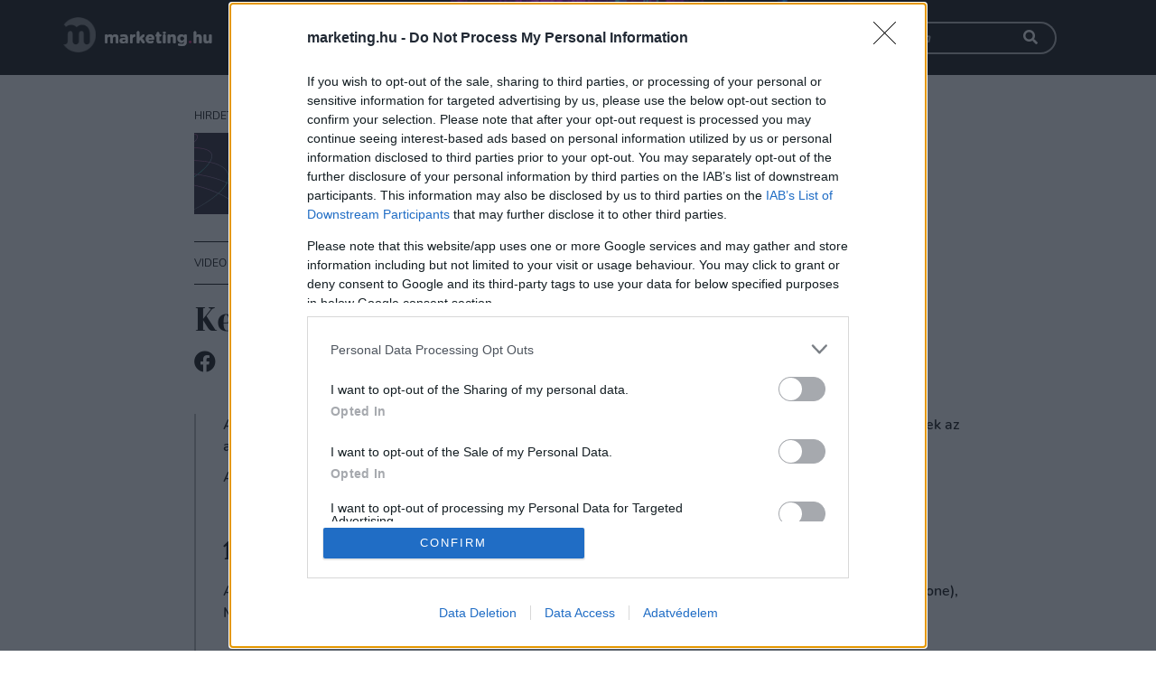

--- FILE ---
content_type: text/html; charset=UTF-8
request_url: https://marketing.hu/cikkek/video/kerekasztal-beszelgetesek
body_size: 4914
content:
<!doctype html>
<html lang="hu">
<head itemscope itemtype="http://schema.org/WebSite">
    <meta charset="utf-8">
    <meta http-equiv="X-UA-Compatible" content="IE=edge">

    <title>Kerekasztal beszélgetések</title>

    <meta name="description" content="Nézd vissza az idei Marketing Summit kerekasztal beszélgetéseit! A különböző szektorok lehetőségeit, kihívásait és a pandémia okozta változásokat járják körül a...">
    <meta name="keywords" content="Kerekasztal beszélgetések">
    <meta name="viewport" content="width=device-width, initial-scale=1">
    
    <link rel="shortcut icon" type="image/x-icon" href="/favicon.ico">
    <link rel="apple-touch-icon" type="image/png" href="/images/apple/logo-57.png">
    <link rel="apple-touch-icon" type="image/png" sizes="72x72" href="/images/apple/logo-72.png">
    <link rel="apple-touch-icon" type="image/png" sizes="114x114" href="/images/apple/logo-114.png">

    <meta property="og:url" content="https://marketing.hu/cikkek/video/kerekasztal-beszelgetesek">
    <meta property="og:type" content="website">
    <meta property="og:description" content="Nézd vissza az idei Marketing Summit kerekasztal beszélgetéseit! A különböző szektorok lehetőségeit, kihívásait és a pandémia okozta változásokat járják körül a...">
    <meta property="og:locale" content="hu">
    <meta property="og:site_name" content="Kerekasztal beszélgetések">
    <meta property="og:title" content="Kerekasztal beszélgetések">
    <meta property="og:image" content="">

    <meta name="msapplication-square70x70logo" content="/images/tiles/icon-70.png" />
    <meta name="msapplication-square150x150logo" content="/images/tiles/icon-150.png" />
    <meta name="msapplication-wide310x150logo" content="/images/tiles/icon-310.png" />
    <meta name="msapplication-square310x310logo" content="/images/tiles/icon-310x.png" />

    <meta name="DC.language" content="hu">
    <meta name="DC.source" content="https://marketing.hu">
    <meta name="DC.title" content="Kerekasztal beszélgetések">
    <meta name="DC.keywords" content="Kerekasztal beszélgetések">
    <meta name="DC.subject" content="Kerekasztal beszélgetések">
    <meta name="DC.description" content="Hiszünk a marketing erejében. Ha Te is hiszel a marketing értékteremtő erejében, csatlakozz közösségünkhöz!">
    <meta name="DC.format" content="text/html">
    <meta name="DC.type" content="Text">

    <meta name="csrf-token" content="fcW75RoU8pcV5uUwvmEXFDMtJqwYwPhMbR0UTxwf" />
    <link rel="stylesheet" href="https://marketing.hu/assets/stylesheets/app.css?v=1751624224">
        <script>
        var todayDate = new Date().toISOString().slice(0, 10).replace(/-/g,'');
        var script = document.createElement('script');
        script.src = 'https://cdn-alpha.adsinteractive.com/marketing.hu.js?v=' + todayDate;
        script.async = true;
        document.head.appendChild(script);
    </script>
    <script>
        var lang = 'hu';
        var default_lang = 'hu';

        var settings = {
            map: '',
            ga: 'UA-112996107-5',
            ga4: '',
            gtm: 'GTM-TNC9LMQ',
            fb: '297840712099668',
        };
        var messages = {
            ajax: {
                error: "Kérjük, próbálja meg később"
            },
            filebox: {
                title: "Fájl kiválasztása",
                selected: "fájl kiválasztva",
            },
            btn: {
                more: "Bővebben"
            },
            calendar: {
                week: "hét",
                month: {
                    '01': "január",
                    '02': "február",
                    '03': "március",
                    '04': "április",
                    '05': "május",
                    '06': "június",
                    '07': "július",
                    '08': "augusztus",
                    '09': "szeptember",
                    '10': "október",
                    '11': "november",
                    '12': "december",
                }
            },
            feeds: {
                slug: "cikkek"
            },
            podcasts: {
                slug: "podcast"
            },
        };
        function addGPDR() {
            
        }
    </script>
    <script src="https://marketing.hu/assets/scripts/app.js?v=1739283215"></script>

    <script type="application/ld+json">
        {
          "@context": "http://schema.org",
          "@type": "Organization",
          "url": "https://marketing.hu",
          "logo": "https://marketing.hu/images/logo.png"
        }
    </script>
</head>
<body class="loading">
    <div class="loader active"></div>
        <header class="small ">
    <div class="container">
        <div class="row inline-row header-top">
            <div class="col-xs-2 inline-col vertical-middle">
                <a href="https://marketing.hu" title="marketing.hu" class="header-logo"></a>
            </div>
            <div class="col-xs-10 inline-col text-right main-top-bar vertical-middle">
                <div class="menu">
                    <div class="relative">
                        <nav>
                            <span class="menu-close">X</span>
                            <ul class="navbar-collapse level-0" id="menu">
    <li class="hidden"><a href="https://marketing.hu"><span class="hidden">Főoldal</span><i class="fas fa-home"></i></a></li>
                        <li>
                                    <a href="/cikkek" >Hírek</a>
                            </li>
                                <li>
                                    <a href="/mmsz" >MMSZ</a>
                            </li>
                                <li>
                                    <a href="/esemenyek" >Események</a>
                            </li>
                                <li>
                                    <a href="https://mastersinstitute.hu/" target=&quot;_blank&quot;>Képzések</a>
                            </li>
                                <li>
                                    <a href="/dijak" >Díjak</a>
                            </li>
                                <li>
                                    <a href="/tagsag" >Tagság</a>
                            </li>
            </ul>
                        </nav>
                    </div>
                </div>
                <div class="top-bar inline-col">
                    <form class="ajax-search hidden-xs" method="post" action="https://marketing.hu/kereses" autocomplete="off">
                        <input type="hidden" name="_token" value="fcW75RoU8pcV5uUwvmEXFDMtJqwYwPhMbR0UTxwf">
                        <span class="search-btn visible-xs" data-toggle="tooltip" data-placement="bottom" title="Keresés&nbsp;indítása"><i class="fas fa-search"></i></span>
                        <div class="inside">
                            <div class="searchBox">
                                <span class="search-close visible-xs"><i class="fas fa-times"></i></span>
                                <input type="text" class="form-control searchInput" name="search" id="main_search" placeholder="Keressen a cikkekben" data-error="Kérjük, próbálja meg később">
                                <span class="input-group-addon"><button type="submit"><i class="fas fa-search"></i></button></span>
                            </div>
                            <div class="resultSearch">
                                <div class="loader">
                                    <div class="loading"></div>
                                </div>
                                <ul class="hidden">
                                </ul>
                            </div>
                        </div>
                    </form>
                    <a target="_blank" href="/summit-play"><img src="/images/play/play-title-new-2.png" class="img-responsive" alt="Summit Play"></a>
                    <div class="clearfix hambibox">
                        <button type="button" class="navbar-toggle">
                            <span class="icon-bar"></span>
                            <span class="icon-bar"></span>
                            <span class="icon-bar"></span>
                        </button>
                    </div>
                </div>
            </div>
        </div>
    </div>
</header>


        <section>
        <div class="container narrow">
            <a class="banner type-4 " href="https://trendbook.marketing.hu/" target="_blank" title="Trendbook" data-id="70">
			<div class="banner-inside">
			<div>Hirdetés</div>
							<img src="/uploads/banner_items/marketing-trendbook-728x90-banner-megjelent-1764332187.png" class="img-responsive" alt="Trendbook">
					</div>
	</a>
                                </div>
        <div class="container narrow">
            <div class="headline">
                        <div class="info">
            <span>Video</span>
            <span class="public-at">| 2021. november 29.</span>
        </div>
        <h1>Kerekasztal beszélgetések</h1>
    </div>        <div class="addthis">
        <a target="_blank" href="https://www.facebook.com/magyar.marketing.szovetseg" class="facebook"><i class="fab fa-facebook"></i></a>
    </div>
</div>
<div class="page-content">
                <div class="container">
        <p>A különböző szektorok lehetőségeit, kihívásait és a pandémia okozta változásokat járják körül a szakemberek az alábbi videókban.</p>

<p>A következő témákat feszegetik beszélgetőpartnereink a videókban:</p>

<p>&nbsp;</p>

<h2>1. A marketing ágazat kihívásai és lehetőségei</h2>

<p>A beszélgetésben részt vettek: Blaskó Nikolett(MAKSZ), Katona Norbert(MMSZ), Juhász Péter Tibor(Vodafone), Mérő Ádám(Coca-Cola), Sztaniszláv András(MPRSZ), Guttengéber Csaba(Atmedia)</p>

    </div>
<div class="widgetBox videoBox">
            <div class="container">
                        <a class="popup-youtube" href="https://www.youtube.com/watch?v=QlnKV-UUZ1I" target="_blank">
                            <img class="img-responsive youtube" src="/uploads/video/1/small-play-video-16382899382071.jpg" alt="A marketing ágazat kihívásai és lehetőségei">
                        <div class="gallery-overlay"><i class="fas fa-play"></i></div>
        </a>
            </div>
    </div><div class="container">
        <h2>2. A kereskedelmi szektor kihívásai és lehetőségei</h2>

<p>A beszélgetésben részt vettek: Gesztesi Gábor(DIEGO), Hovanyecz Norbert(SuperShop), Kanyó Roland(dm drogeria markt Kft), Sándor Gabriella(Libri-Bookline), Szilva Mónika(Tesco Magyarország), Varga Anita Ágnes(Rossmann Magyarország)</p>

    </div>
<div class="widgetBox videoBox">
            <div class="container">
                        <a class="popup-youtube" href="https://www.youtube.com/watch?v=Wt9pmDOoJKI" target="_blank">
                            <img class="img-responsive youtube" src="/uploads/video/1/small-play-video-16382899808226.jpg" alt="ZÁRTAJTÓS KEREKASZTAL BESZÉLGETÉSEK - 2. A kereskedelmi szektor kihívásai és lehetőségei">
                        <div class="gallery-overlay"><i class="fas fa-play"></i></div>
        </a>
            </div>
    </div><div class="container">
        <h2>3. A gyógyszer- és egészségipar&nbsp;kihívásai és lehetőségei</h2>

<p>A beszélgetésben részt vettek: Beke Zsuzsa(Richter Gedeon), Földvári Ádám(Stada), Göncz Gábor(Sanofi), Aszódi Edit(Angelini Pharma Magyarország Kft), Póda Tamás(Synlab)</p>

    </div>
<div class="widgetBox videoBox">
            <div class="container">
                        <a class="popup-youtube" href="https://www.youtube.com/watch?v=t0a0UgoWM38" target="_blank">
                            <img class="img-responsive youtube" src="/uploads/video/1/small-play-video-16382899292392.jpg" alt="ZÁRTAJTÓS KEREKASZTAL BESZÉLGETÉSEK - 3. A gyógyszer- és egészségipar kihívásai és lehetőségei">
                        <div class="gallery-overlay"><i class="fas fa-play"></i></div>
        </a>
            </div>
    </div><div class="container">
        <h2>4.&nbsp;A közlekedési szektor kihívásai és lehetőségei</h2>

<p>A beszélgetésben részt vettek: Bujáki Zsolt(Porsche Hungaria), Diószegi Ágnes(BKK), Kelemen-Tűz Gabriella(Renault), Ördög Ibolya(Hyundai), Rákosi Viktor(Ford), Török Szabolcs(Magyar Posta)</p>

    </div>
<div class="widgetBox videoBox">
            <div class="container">
                        <a class="popup-youtube" href="https://www.youtube.com/watch?v=mNsjaxdjaes" target="_blank">
                            <img class="img-responsive youtube" src="/uploads/video/1/small-play-video-16382899119509.jpg" alt="ZÁRTAJTÓS KEREKASZTAL BESZÉLGETÉSEK - 4. A közlekedési szektor kihívásai és lehetőségei">
                        <div class="gallery-overlay"><i class="fas fa-play"></i></div>
        </a>
            </div>
    </div><div class="container">
        <h2>5.&nbsp;Az FMCG szektor kihívásai és lehetőségei a pandémia után</h2>

<p>A beszélgetésben részt vettek: Bognár Vera(Nestlé Hungária),Galácz Márta(Kotányi Hungária),Gila Éva(Gyulahús Kft.),Kaszás Attila(Viwa Product Europa Kft.),Kölcsei Gergely(Coca-Cola),Van Der Wild Nikolett(Szentkirályi Magyarország)</p>

    </div>
<div class="widgetBox videoBox">
            <div class="container">
                        <a class="popup-youtube" href="https://www.youtube.com/watch?v=svHlAAlCAYQ" target="_blank">
                            <img class="img-responsive youtube" src="/uploads/video/1/small-play-video-16382899023848.jpg" alt="ZÁRTAJTÓS KEREKASZTAL BESZÉLGETÉSEK - Az FMCG szektor kihívásai és lehetőségei a pandémia után">
                        <div class="gallery-overlay"><i class="fas fa-play"></i></div>
        </a>
            </div>
    </div><div class="container">
        <h2>6.&nbsp;&nbsp;A pénzügyi szektor kihívásai és lehetőségei</h2>

<p>A beszélgetésben részt vettek: Fülöp Gábor(Provident), Lengyel Zoltán(Sberbank), Pálfalvi Márta(Budapest Bank), Polányi Zoltán(CIG Pannónia Biztosító), Szinai Ádám(CIB Csoport)</p>

    </div>
<div class="widgetBox videoBox">
            <div class="container">
                        <a class="popup-youtube" href="https://www.youtube.com/watch?v=rPPSNioqkzM" target="_blank">
                            <img class="img-responsive youtube" src="/uploads/video/1/small-play-video-16382898918614.jpg" alt="ZÁRTAJTÓS KEREKASZTAL BESZÉLGETÉSEK - 6. A pénzügyi szektor kihívásai és lehetőségei">
                        <div class="gallery-overlay"><i class="fas fa-play"></i></div>
        </a>
            </div>
    </div><div class="container">
        <h2>7. Az innováció szerepe a pandémia alatt és után</h2>

<p>A beszélgetésben részt vettek: Tóth András Mihály(Microsoft Magyarország), Kovács Alexandra(E.ON), Sárospataki Albert(Billingo), Verő Barbara(FutureProof Consulting), Jákó Eszter(MVM)</p>

    </div>
<div class="widgetBox videoBox">
            <div class="container">
                        <a class="popup-youtube" href="https://www.youtube.com/watch?v=NzzdfNk-OYI" target="_blank">
                            <img class="img-responsive youtube" src="/uploads/video/1/small-play-video-16382898812586.jpg" alt="ZÁRTAJTÓS KEREKASZTAL BESZÉLGETÉSEK - Az innováció szerepe a pandémia alatt és után">
                        <div class="gallery-overlay"><i class="fas fa-play"></i></div>
        </a>
            </div>
    </div>
                    <div class="container btn-container">
                <p class="magenta">Corporate tagjaink, partnereink <a href="mailto:marketing@marketing.hu" target="_blank">IDE KATTINTVA</a> elküldhetik sajtóanyagaikat és/vagy szakmai tartalmaikat.</p>
                <a href="/cikkek" class="btn btn-back">Összes cikk</a>
            </div>
                    </div>        <div class="container narrow">
            <a class="banner type-5 " href="https://trendbook.marketing.hu/" target="_blank" title="Trendbook" data-id="68">
			<div class="banner-inside">
			<div>Hirdetés</div>
							<img src="/uploads/banner_items/marketing-trendbook-970x90-banner-megjelent-1764332186.png" class="img-responsive" alt="Trendbook">
					</div>
	</a>
        </div>
    </section>

    <footer class="">
    <div class="container">
        <div class="row">
            <div class="logo-container col-md-4 col-xs-6">
                <a href="https://marketing.hu" title="marketing.hu" class="footer-logo"></a>
                <a href="https://marketing.hu" title="MMSZ" class="footer-logo-mmsz"></a>
            </div>
            <div class="menu-container col-md-4 col-xs-6">
                <ul class="footermenu">
                        <li class="level-0">
                                    <span></span>
                                <ul class="level-1">
                        <li>
                                                        <span>Szövetség</span>
                                        </li>
                        <li>
                                                        <a href="https://marketing.hu/cikkek" >Hírek</a>
                                        </li>
                        <li>
                                                        <a href="/mmsz" >MMSZ</a>
                                        </li>
                        <li>
                                                        <a href="/esemenyek" >Események</a>
                                        </li>
                        <li>
                                                        <a href="/kepzesek" >Képzések</a>
                                        </li>
                        <li>
                                                        <a href="/dijak" >Díjak</a>
                                        </li>
                        <li>
                                                        <a href="/tagsag" >Tagság</a>
                                        </li>
        </ul>

            </li>
                                <li class="level-0">
                                    <span></span>
                                <ul class="level-1">
                        <li>
                                                        <span>Infó</span>
                                        </li>
                        <li>
                                                        <a href="https://drive.google.com/file/d/1vRJpGdQqDEjId_cwZQ5DQbz-URFOpDCA/view?usp=sharing" target=&quot;_blank&quot;>Jogi nyilatkozat</a>
                                        </li>
                        <li>
                                                        <a href="https://drive.google.com/file/d/1-qpQTExK5R4VOlzgV519LoxOJ8c6d3Ew/view?usp=sharing" target=&quot;_blank&quot;>Adatvédelem</a>
                                        </li>
                        <li>
                                                        <a href="https://drive.google.com/file/d/1BDRZpl_igufeYf9-juxJzUo8PCdnphlr/view?usp=sharing" target=&quot;_blank&quot;>Cookie nyilatkozat</a>
                                        </li>
                        <li>
                                                        <a href="https://marketing.hu/impresszum" >impresszum</a>
                                        </li>
                        <li>
                                                        <a href="https://marketing.hu/mmsz" >Kapcsolat</a>
                                        </li>
        </ul>

            </li>
                <li id="deleteCookie" class="hidden">
        <a href="https://marketing.hu/api/delete-cookie"></a>
    </li>
</ul>



            </div>
            <div class="newsletter-container col-md-4 col-md-offset-0 col-sm-6 col-sm-offset-6 col-xs-12">
                <h2>Maradj képben</h2>
                                <div class="copyright">
                    Copyright &copy; 2021 - 2026 Magyar Marketing Szövetség | <span>Designed & Powered by</span> <a href="https://positive.hu/" target="_blank">Positive Adamsky</a>
                </div>
            </div>
        </div>
    </div>
</footer>
<div class="scroll-up"><i class="fas fa-angle-up"></i></div>

<div class="modal fade ajax-modal">
    <div class="modal-dialog">
        <div class="modal-content">
            <button type="button" class="close" data-dismiss="modal" aria-label="Close"><span aria-hidden="true">&times;</span></button>
            <div class="modal-body"></div>
        </div>
    </div>
</div>
<div class="modal fade modal-default modal-delete modal-danger">
    <div class="modal-dialog" role="document">
        <div class="modal-content">
            <div class="modal-header">
                <button type="button" class="close" data-dismiss="modal" aria-label="Close"><span aria-hidden="true">&times;</span></button>
                <h4 class="modal-title">Figyelem!</h4>
            </div>
            <div class="modal-body">
                Bizotsan ki akarod törölni?            </div>
            <div class="modal-footer">
                <button type="button" class="btn btn-default btn-small" data-dismiss="modal">Nem</button>
                <a href="" class="btn btn-default btn-danger btn-small btn-load">Igen</a>
            </div>
        </div>
    </div>
</div></body>
</html>

--- FILE ---
content_type: text/css
request_url: https://marketing.hu/assets/stylesheets/app.css?v=1751624224
body_size: 348797
content:
html{font-family:sans-serif;-webkit-text-size-adjust:100%;-ms-text-size-adjust:100%}body{margin:0}article,aside,details,figcaption,figure,footer,header,hgroup,main,menu,nav,section,summary{display:block}audio,canvas,progress,video{display:inline-block;vertical-align:baseline}audio:not([controls]){display:none;height:0}[hidden],template{display:none}a{background-color:rgba(0,0,0,0)}a:active,a:hover{outline:0}abbr[title]{border-bottom:1px dotted}b,strong{font-weight:700}dfn{font-style:italic}h1{margin:.67em 0;font-size:2em}mark{color:#000;background:#ff0}small{font-size:80%}sub,sup{position:relative;font-size:75%;line-height:0;vertical-align:baseline}sup{top:-.5em}sub{bottom:-.25em}img{border:0}svg:not(:root){overflow:hidden}figure{margin:1em 40px}hr{height:0;-webkit-box-sizing:content-box;box-sizing:content-box}pre{overflow:auto}code,kbd,pre,samp{font-family:monospace,monospace;font-size:1em}button,input,optgroup,select,textarea{margin:0;font:inherit;color:inherit}button{overflow:visible}button,select{text-transform:none}button,html input[type=button],input[type=reset],input[type=submit]{-webkit-appearance:button;cursor:pointer}button[disabled],html input[disabled]{cursor:default}button::-moz-focus-inner,input::-moz-focus-inner{padding:0;border:0}input{line-height:normal}input[type=checkbox],input[type=radio]{-webkit-box-sizing:border-box;box-sizing:border-box;padding:0}input[type=number]::-webkit-inner-spin-button,input[type=number]::-webkit-outer-spin-button{height:auto}input[type=search]{-webkit-box-sizing:content-box;box-sizing:content-box;-webkit-appearance:textfield}input[type=search]::-webkit-search-cancel-button,input[type=search]::-webkit-search-decoration{-webkit-appearance:none}fieldset{padding:.35em .625em .75em;margin:0 2px;border:1px solid silver}legend{padding:0;border:0}textarea{overflow:auto}optgroup{font-weight:700}table{border-spacing:0;border-collapse:collapse}td,th{padding:0}@font-face{font-family:"Glyphicons Halflings";src:url("/assets/fonts/Glyphicons/glyphicons-halflings-regular.eot");src:url("/assets/fonts/Glyphicons/glyphicons-halflings-regular.eot?#iefix") format("embedded-opentype"),url("/assets/fonts/Glyphicons/glyphicons-halflings-regular.woff2") format("woff2"),url("/assets/fonts/Glyphicons/glyphicons-halflings-regular.woff") format("woff"),url("/assets/fonts/Glyphicons/glyphicons-halflings-regular.ttf") format("truetype"),url("/assets/fonts/Glyphicons/glyphicons-halflings-regular.svg#glyphicons_halflingsregular") format("svg")}.glyphicon{position:relative;top:1px;display:inline-block;font-family:"Glyphicons Halflings";font-style:normal;font-weight:400;line-height:1;-webkit-font-smoothing:antialiased;-moz-osx-font-smoothing:grayscale}.glyphicon-asterisk:before{content:"*"}.glyphicon-plus:before{content:"+"}.glyphicon-eur:before,.glyphicon-euro:before{content:"€"}.glyphicon-minus:before{content:"−"}.glyphicon-cloud:before{content:"☁"}.glyphicon-envelope:before{content:"✉"}.glyphicon-pencil:before{content:"✏"}.glyphicon-glass:before{content:""}.glyphicon-music:before{content:""}.glyphicon-search:before{content:""}.glyphicon-heart:before{content:""}.glyphicon-star:before{content:""}.glyphicon-star-empty:before{content:""}.glyphicon-user:before{content:""}.glyphicon-film:before{content:""}.glyphicon-th-large:before{content:""}.glyphicon-th:before{content:""}.glyphicon-th-list:before{content:""}.glyphicon-ok:before{content:""}.glyphicon-remove:before{content:""}.glyphicon-zoom-in:before{content:""}.glyphicon-zoom-out:before{content:""}.glyphicon-off:before{content:""}.glyphicon-signal:before{content:""}.glyphicon-cog:before{content:""}.glyphicon-trash:before{content:""}.glyphicon-home:before{content:""}.glyphicon-file:before{content:""}.glyphicon-time:before{content:""}.glyphicon-road:before{content:""}.glyphicon-download-alt:before{content:""}.glyphicon-download:before{content:""}.glyphicon-upload:before{content:""}.glyphicon-inbox:before{content:""}.glyphicon-play-circle:before{content:""}.glyphicon-repeat:before{content:""}.glyphicon-refresh:before{content:""}.glyphicon-list-alt:before{content:""}.glyphicon-lock:before{content:""}.glyphicon-flag:before{content:""}.glyphicon-headphones:before{content:""}.glyphicon-volume-off:before{content:""}.glyphicon-volume-down:before{content:""}.glyphicon-volume-up:before{content:""}.glyphicon-qrcode:before{content:""}.glyphicon-barcode:before{content:""}.glyphicon-tag:before{content:""}.glyphicon-tags:before{content:""}.glyphicon-book:before{content:""}.glyphicon-bookmark:before{content:""}.glyphicon-print:before{content:""}.glyphicon-camera:before{content:""}.glyphicon-font:before{content:""}.glyphicon-bold:before{content:""}.glyphicon-italic:before{content:""}.glyphicon-text-height:before{content:""}.glyphicon-text-width:before{content:""}.glyphicon-align-left:before{content:""}.glyphicon-align-center:before{content:""}.glyphicon-align-right:before{content:""}.glyphicon-align-justify:before{content:""}.glyphicon-list:before{content:""}.glyphicon-indent-left:before{content:""}.glyphicon-indent-right:before{content:""}.glyphicon-facetime-video:before{content:""}.glyphicon-picture:before{content:""}.glyphicon-map-marker:before{content:""}.glyphicon-adjust:before{content:""}.glyphicon-tint:before{content:""}.glyphicon-edit:before{content:""}.glyphicon-share:before{content:""}.glyphicon-check:before{content:""}.glyphicon-move:before{content:""}.glyphicon-step-backward:before{content:""}.glyphicon-fast-backward:before{content:""}.glyphicon-backward:before{content:""}.glyphicon-play:before{content:""}.glyphicon-pause:before{content:""}.glyphicon-stop:before{content:""}.glyphicon-forward:before{content:""}.glyphicon-fast-forward:before{content:""}.glyphicon-step-forward:before{content:""}.glyphicon-eject:before{content:""}.glyphicon-chevron-left:before{content:""}.glyphicon-chevron-right:before{content:""}.glyphicon-plus-sign:before{content:""}.glyphicon-minus-sign:before{content:""}.glyphicon-remove-sign:before{content:""}.glyphicon-ok-sign:before{content:""}.glyphicon-question-sign:before{content:""}.glyphicon-info-sign:before{content:""}.glyphicon-screenshot:before{content:""}.glyphicon-remove-circle:before{content:""}.glyphicon-ok-circle:before{content:""}.glyphicon-ban-circle:before{content:""}.glyphicon-arrow-left:before{content:""}.glyphicon-arrow-right:before{content:""}.glyphicon-arrow-up:before{content:""}.glyphicon-arrow-down:before{content:""}.glyphicon-share-alt:before{content:""}.glyphicon-resize-full:before{content:""}.glyphicon-resize-small:before{content:""}.glyphicon-exclamation-sign:before{content:""}.glyphicon-gift:before{content:""}.glyphicon-leaf:before{content:""}.glyphicon-fire:before{content:""}.glyphicon-eye-open:before{content:""}.glyphicon-eye-close:before{content:""}.glyphicon-warning-sign:before{content:""}.glyphicon-plane:before{content:""}.glyphicon-calendar:before{content:""}.glyphicon-random:before{content:""}.glyphicon-comment:before{content:""}.glyphicon-magnet:before{content:""}.glyphicon-chevron-up:before{content:""}.glyphicon-chevron-down:before{content:""}.glyphicon-retweet:before{content:""}.glyphicon-shopping-cart:before{content:""}.glyphicon-folder-close:before{content:""}.glyphicon-folder-open:before{content:""}.glyphicon-resize-vertical:before{content:""}.glyphicon-resize-horizontal:before{content:""}.glyphicon-hdd:before{content:""}.glyphicon-bullhorn:before{content:""}.glyphicon-bell:before{content:""}.glyphicon-certificate:before{content:""}.glyphicon-thumbs-up:before{content:""}.glyphicon-thumbs-down:before{content:""}.glyphicon-hand-right:before{content:""}.glyphicon-hand-left:before{content:""}.glyphicon-hand-up:before{content:""}.glyphicon-hand-down:before{content:""}.glyphicon-circle-arrow-right:before{content:""}.glyphicon-circle-arrow-left:before{content:""}.glyphicon-circle-arrow-up:before{content:""}.glyphicon-circle-arrow-down:before{content:""}.glyphicon-globe:before{content:""}.glyphicon-wrench:before{content:""}.glyphicon-tasks:before{content:""}.glyphicon-filter:before{content:""}.glyphicon-briefcase:before{content:""}.glyphicon-fullscreen:before{content:""}.glyphicon-dashboard:before{content:""}.glyphicon-paperclip:before{content:""}.glyphicon-heart-empty:before{content:""}.glyphicon-link:before{content:""}.glyphicon-phone:before{content:""}.glyphicon-pushpin:before{content:""}.glyphicon-usd:before{content:""}.glyphicon-gbp:before{content:""}.glyphicon-sort:before{content:""}.glyphicon-sort-by-alphabet:before{content:""}.glyphicon-sort-by-alphabet-alt:before{content:""}.glyphicon-sort-by-order:before{content:""}.glyphicon-sort-by-order-alt:before{content:""}.glyphicon-sort-by-attributes:before{content:""}.glyphicon-sort-by-attributes-alt:before{content:""}.glyphicon-unchecked:before{content:""}.glyphicon-expand:before{content:""}.glyphicon-collapse-down:before{content:""}.glyphicon-collapse-up:before{content:""}.glyphicon-log-in:before{content:""}.glyphicon-flash:before{content:""}.glyphicon-log-out:before{content:""}.glyphicon-new-window:before{content:""}.glyphicon-record:before{content:""}.glyphicon-save:before{content:""}.glyphicon-open:before{content:""}.glyphicon-saved:before{content:""}.glyphicon-import:before{content:""}.glyphicon-export:before{content:""}.glyphicon-send:before{content:""}.glyphicon-floppy-disk:before{content:""}.glyphicon-floppy-saved:before{content:""}.glyphicon-floppy-remove:before{content:""}.glyphicon-floppy-save:before{content:""}.glyphicon-floppy-open:before{content:""}.glyphicon-credit-card:before{content:""}.glyphicon-transfer:before{content:""}.glyphicon-cutlery:before{content:""}.glyphicon-header:before{content:""}.glyphicon-compressed:before{content:""}.glyphicon-earphone:before{content:""}.glyphicon-phone-alt:before{content:""}.glyphicon-tower:before{content:""}.glyphicon-stats:before{content:""}.glyphicon-sd-video:before{content:""}.glyphicon-hd-video:before{content:""}.glyphicon-subtitles:before{content:""}.glyphicon-sound-stereo:before{content:""}.glyphicon-sound-dolby:before{content:""}.glyphicon-sound-5-1:before{content:""}.glyphicon-sound-6-1:before{content:""}.glyphicon-sound-7-1:before{content:""}.glyphicon-copyright-mark:before{content:""}.glyphicon-registration-mark:before{content:""}.glyphicon-cloud-download:before{content:""}.glyphicon-cloud-upload:before{content:""}.glyphicon-tree-conifer:before{content:""}.glyphicon-tree-deciduous:before{content:""}.glyphicon-cd:before{content:""}.glyphicon-save-file:before{content:""}.glyphicon-open-file:before{content:""}.glyphicon-level-up:before{content:""}.glyphicon-copy:before{content:""}.glyphicon-paste:before{content:""}.glyphicon-alert:before{content:""}.glyphicon-equalizer:before{content:""}.glyphicon-king:before{content:""}.glyphicon-queen:before{content:""}.glyphicon-pawn:before{content:""}.glyphicon-bishop:before{content:""}.glyphicon-knight:before{content:""}.glyphicon-baby-formula:before{content:""}.glyphicon-tent:before{content:"⛺"}.glyphicon-blackboard:before{content:""}.glyphicon-bed:before{content:""}.glyphicon-apple:before{content:""}.glyphicon-erase:before{content:""}.glyphicon-hourglass:before{content:"⌛"}.glyphicon-lamp:before{content:""}.glyphicon-duplicate:before{content:""}.glyphicon-piggy-bank:before{content:""}.glyphicon-scissors:before{content:""}.glyphicon-bitcoin:before{content:""}.glyphicon-btc:before{content:""}.glyphicon-xbt:before{content:""}.glyphicon-yen:before{content:"¥"}.glyphicon-jpy:before{content:"¥"}.glyphicon-ruble:before{content:"₽"}.glyphicon-rub:before{content:"₽"}.glyphicon-scale:before{content:""}.glyphicon-ice-lolly:before{content:""}.glyphicon-ice-lolly-tasted:before{content:""}.glyphicon-education:before{content:""}.glyphicon-option-horizontal:before{content:""}.glyphicon-option-vertical:before{content:""}.glyphicon-menu-hamburger:before{content:""}.glyphicon-modal-window:before{content:""}.glyphicon-oil:before{content:""}.glyphicon-grain:before{content:""}.glyphicon-sunglasses:before{content:""}.glyphicon-text-size:before{content:""}.glyphicon-text-color:before{content:""}.glyphicon-text-background:before{content:""}.glyphicon-object-align-top:before{content:""}.glyphicon-object-align-bottom:before{content:""}.glyphicon-object-align-horizontal:before{content:""}.glyphicon-object-align-left:before{content:""}.glyphicon-object-align-vertical:before{content:""}.glyphicon-object-align-right:before{content:""}.glyphicon-triangle-right:before{content:""}.glyphicon-triangle-left:before{content:""}.glyphicon-triangle-bottom:before{content:""}.glyphicon-triangle-top:before{content:""}.glyphicon-console:before{content:""}.glyphicon-superscript:before{content:""}.glyphicon-subscript:before{content:""}.glyphicon-menu-left:before{content:""}.glyphicon-menu-right:before{content:""}.glyphicon-menu-down:before{content:""}.glyphicon-menu-up:before{content:""}*{-webkit-box-sizing:border-box;box-sizing:border-box}:after,:before{-webkit-box-sizing:border-box;box-sizing:border-box}html{font-size:10px;-webkit-tap-highlight-color:transparent}body{font-family:"Helvetica Neue",Helvetica,Arial,sans-serif;font-size:14px;line-height:1.42857143;color:#333;background-color:#fff}button,input,select,textarea{font-family:inherit;font-size:inherit;line-height:inherit}a{color:#337ab7;text-decoration:none}a:focus,a:hover{color:#23527c;text-decoration:underline}a:focus{outline:thin dotted;outline:5px auto -webkit-focus-ring-color;outline-offset:-2px}figure{margin:0}img{vertical-align:middle}.carousel-inner>.item>a>img,.carousel-inner>.item>img,.img-responsive,.thumbnail a>img,.thumbnail>img{display:block;max-width:100%;height:auto}.img-center{margin:0 auto}.img-right{margin:0 0 0 auto}.img-rounded{border-radius:6px}.img-thumbnail{display:inline-block;max-width:100%;height:auto;padding:4px;line-height:1.42857143;background-color:#fff;border:1px solid #ddd;border-radius:4px;-webkit-transition:all .2s ease-in-out;transition:all .2s ease-in-out}.img-circle{border-radius:50%}hr{margin-top:20px;margin-bottom:20px;border:0;border-top:1px solid #eee}.sr-only{position:absolute;width:1px;height:1px;padding:0;margin:-1px;overflow:hidden;clip:rect(0,0,0,0);border:0}.sr-only-focusable:active,.sr-only-focusable:focus{position:static;width:auto;height:auto;margin:0;overflow:visible;clip:auto}[role=button]{cursor:pointer}.h1,.h2,.h3,.h4,.h5,.h6,h1,h2,h3,h4,h5,h6{font-family:inherit;font-weight:500;line-height:1.1;color:inherit}.h1 .small,.h1 small,.h2 .small,.h2 small,.h3 .small,.h3 small,.h4 .small,.h4 small,.h5 .small,.h5 small,.h6 .small,.h6 small,h1 .small,h1 small,h2 .small,h2 small,h3 .small,h3 small,h4 .small,h4 small,h5 .small,h5 small,h6 .small,h6 small{font-weight:400;line-height:1;color:#777}.h1,.h2,.h3,h1,h2,h3{margin-top:20px;margin-bottom:10px}.h1 .small,.h1 small,.h2 .small,.h2 small,.h3 .small,.h3 small,h1 .small,h1 small,h2 .small,h2 small,h3 .small,h3 small{font-size:65%}.h4,.h5,.h6,h4,h5,h6{margin-top:10px;margin-bottom:10px}.h4 .small,.h4 small,.h5 .small,.h5 small,.h6 .small,.h6 small,h4 .small,h4 small,h5 .small,h5 small,h6 .small,h6 small{font-size:75%}.h1,h1{font-size:36px}.h2,h2{font-size:30px}.h3,h3{font-size:24px}.h4,h4{font-size:18px}.h5,h5{font-size:14px}.h6,h6{font-size:12px}p{margin:0 0 10px}.lead{margin-bottom:20px;font-size:16px;font-weight:300;line-height:1.4}.small,small{font-size:85%}.mark,mark{padding:.2em;background-color:#fcf8e3}.text-left{text-align:left}.text-right{text-align:right}.text-center{text-align:center}.text-justify{text-align:justify}.text-nowrap{white-space:nowrap}.text-lowercase{text-transform:lowercase}.text-uppercase{text-transform:uppercase}.text-capitalize{text-transform:capitalize}.text-muted{color:#777}.text-primary{color:#337ab7}a.text-primary:focus,a.text-primary:hover{color:#286090}.text-success{color:#3c763d}a.text-success:focus,a.text-success:hover{color:#2b542c}.text-info{color:#31708f}a.text-info:focus,a.text-info:hover{color:#245269}.text-warning{color:#8a6d3b}a.text-warning:focus,a.text-warning:hover{color:#66512c}.text-danger{color:#a94442}a.text-danger:focus,a.text-danger:hover{color:#843534}.bg-primary{color:#fff;background-color:#337ab7}a.bg-primary:focus,a.bg-primary:hover{background-color:#286090}.bg-success{background-color:#dff0d8}a.bg-success:focus,a.bg-success:hover{background-color:#c1e2b3}.bg-info{background-color:#d9edf7}a.bg-info:focus,a.bg-info:hover{background-color:#afd9ee}.bg-warning{background-color:#fcf8e3}a.bg-warning:focus,a.bg-warning:hover{background-color:#f7ecb5}.bg-danger{background-color:#f2dede}a.bg-danger:focus,a.bg-danger:hover{background-color:#e4b9b9}.page-header{padding-bottom:9px;margin:0 0 20px 0;border-bottom:1px solid #eee}ol,ul{margin-top:0;margin-bottom:10px}ol ol,ol ul,ul ol,ul ul{margin-bottom:0}.list-unstyled{padding-left:0;list-style:none}.list-inline{padding-left:0;margin-left:-5px;list-style:none}.list-inline>li{display:inline-block;padding-right:5px;padding-left:5px}dl{margin-top:0;margin-bottom:20px}dd,dt{line-height:1.42857143}dt{font-weight:700}dd{margin-left:0}abbr[data-original-title],abbr[title]{cursor:help;border-bottom:1px dotted #777}.initialism{font-size:90%;text-transform:uppercase}blockquote{padding:10px 20px;margin:0 0 20px;font-size:17.5px;border-left:5px solid #eee}blockquote ol:last-child,blockquote p:last-child,blockquote ul:last-child{margin-bottom:0}blockquote .small,blockquote footer,blockquote small{display:block;font-size:80%;line-height:1.42857143;color:#777}blockquote .small:before,blockquote footer:before,blockquote small:before{content:"— "}.blockquote-reverse,blockquote.pull-right{padding-right:15px;padding-left:0;text-align:right;border-right:5px solid #eee;border-left:0}.blockquote-reverse .small:before,.blockquote-reverse footer:before,.blockquote-reverse small:before,blockquote.pull-right .small:before,blockquote.pull-right footer:before,blockquote.pull-right small:before{content:""}.blockquote-reverse .small:after,.blockquote-reverse footer:after,.blockquote-reverse small:after,blockquote.pull-right .small:after,blockquote.pull-right footer:after,blockquote.pull-right small:after{content:" —"}address{margin-bottom:20px;font-style:normal;line-height:1.42857143}code,kbd,pre,samp{font-family:Menlo,Monaco,Consolas,"Courier New",monospace}code{padding:2px 4px;font-size:90%;color:#c7254e;background-color:#f9f2f4;border-radius:4px}kbd{padding:2px 4px;font-size:90%;color:#fff;background-color:#333;border-radius:3px;-webkit-box-shadow:inset 0 -1px 0 rgba(0,0,0,.25);box-shadow:inset 0 -1px 0 rgba(0,0,0,.25)}kbd kbd{padding:0;font-size:100%;font-weight:700;-webkit-box-shadow:none;box-shadow:none}pre{display:block;padding:9.5px;margin:0 0 10px;font-size:13px;line-height:1.42857143;color:#333;word-break:break-all;word-wrap:break-word;background-color:#f5f5f5;border:1px solid #ccc;border-radius:4px}pre code{padding:0;font-size:inherit;color:inherit;white-space:pre-wrap;background-color:rgba(0,0,0,0);border-radius:0}.pre-scrollable{max-height:340px;overflow-y:scroll}.container{padding-right:15px;padding-left:15px;margin-right:auto;margin-left:auto}.container-fluid{padding-right:15px;padding-left:15px;margin-right:auto;margin-left:auto}.row{margin-right:-15px;margin-left:-15px}.col-lg-1,.col-lg-10,.col-lg-11,.col-lg-12,.col-lg-2,.col-lg-3,.col-lg-4,.col-lg-5,.col-lg-6,.col-lg-7,.col-lg-8,.col-lg-9,.col-md-1,.col-md-10,.col-md-11,.col-md-12,.col-md-2,.col-md-3,.col-md-4,.col-md-5,.col-md-6,.col-md-7,.col-md-8,.col-md-9,.col-sm-1,.col-sm-10,.col-sm-11,.col-sm-12,.col-sm-2,.col-sm-3,.col-sm-4,.col-sm-5,.col-sm-6,.col-sm-7,.col-sm-8,.col-sm-9,.col-xs-1,.col-xs-10,.col-xs-11,.col-xs-12,.col-xs-2,.col-xs-3,.col-xs-4,.col-xs-5,.col-xs-6,.col-xs-7,.col-xs-8,.col-xs-9{position:relative;min-height:1px;padding-right:15px;padding-left:15px}.col-xs-1,.col-xs-10,.col-xs-11,.col-xs-12,.col-xs-2,.col-xs-3,.col-xs-4,.col-xs-5,.col-xs-6,.col-xs-7,.col-xs-8,.col-xs-9{float:left}.col-xs-12{width:100%}.col-xs-11{width:91.66666667%}.col-xs-10{width:83.33333333%}.col-xs-9{width:75%}.col-xs-8{width:66.66666667%}.col-xs-7{width:58.33333333%}.col-xs-6{width:50%}.col-xs-5{width:41.66666667%}.col-xs-4{width:33.33333333%}.col-xs-3{width:25%}.col-xs-2{width:16.66666667%}.col-xs-1{width:8.33333333%}.col-xs-pull-12{right:100%}.col-xs-pull-11{right:91.66666667%}.col-xs-pull-10{right:83.33333333%}.col-xs-pull-9{right:75%}.col-xs-pull-8{right:66.66666667%}.col-xs-pull-7{right:58.33333333%}.col-xs-pull-6{right:50%}.col-xs-pull-5{right:41.66666667%}.col-xs-pull-4{right:33.33333333%}.col-xs-pull-3{right:25%}.col-xs-pull-2{right:16.66666667%}.col-xs-pull-1{right:8.33333333%}.col-xs-pull-0{right:auto}.col-xs-push-12{left:100%}.col-xs-push-11{left:91.66666667%}.col-xs-push-10{left:83.33333333%}.col-xs-push-9{left:75%}.col-xs-push-8{left:66.66666667%}.col-xs-push-7{left:58.33333333%}.col-xs-push-6{left:50%}.col-xs-push-5{left:41.66666667%}.col-xs-push-4{left:33.33333333%}.col-xs-push-3{left:25%}.col-xs-push-2{left:16.66666667%}.col-xs-push-1{left:8.33333333%}.col-xs-push-0{left:auto}.col-xs-offset-12{margin-left:100%}.col-xs-offset-11{margin-left:91.66666667%}.col-xs-offset-10{margin-left:83.33333333%}.col-xs-offset-9{margin-left:75%}.col-xs-offset-8{margin-left:66.66666667%}.col-xs-offset-7{margin-left:58.33333333%}.col-xs-offset-6{margin-left:50%}.col-xs-offset-5{margin-left:41.66666667%}.col-xs-offset-4{margin-left:33.33333333%}.col-xs-offset-3{margin-left:25%}.col-xs-offset-2{margin-left:16.66666667%}.col-xs-offset-1{margin-left:8.33333333%}.col-xs-offset-0{margin-left:0}table{background-color:rgba(0,0,0,0)}caption{padding-top:8px;padding-bottom:8px;color:#777;text-align:left}th{text-align:left}.table{width:100%;max-width:100%;margin-bottom:20px}.table>tbody>tr>td,.table>tbody>tr>th,.table>tfoot>tr>td,.table>tfoot>tr>th,.table>thead>tr>td,.table>thead>tr>th{padding:8px;line-height:1.42857143;vertical-align:top;border-top:1px solid #ddd}.table>thead>tr>th{vertical-align:bottom;border-bottom:2px solid #ddd}.table>caption+thead>tr:first-child>td,.table>caption+thead>tr:first-child>th,.table>colgroup+thead>tr:first-child>td,.table>colgroup+thead>tr:first-child>th,.table>thead:first-child>tr:first-child>td,.table>thead:first-child>tr:first-child>th{border-top:0}.table>tbody+tbody{border-top:2px solid #ddd}.table .table{background-color:#fff}.table-condensed>tbody>tr>td,.table-condensed>tbody>tr>th,.table-condensed>tfoot>tr>td,.table-condensed>tfoot>tr>th,.table-condensed>thead>tr>td,.table-condensed>thead>tr>th{padding:5px}.table-bordered{border:1px solid #ddd}.table-bordered>tbody>tr>td,.table-bordered>tbody>tr>th,.table-bordered>tfoot>tr>td,.table-bordered>tfoot>tr>th,.table-bordered>thead>tr>td,.table-bordered>thead>tr>th{border:1px solid #ddd}.table-bordered>thead>tr>td,.table-bordered>thead>tr>th{border-bottom-width:2px}.table-striped>tbody>tr:nth-of-type(odd){background-color:#f9f9f9}.table-hover>tbody>tr:hover{background-color:#f5f5f5}table col[class*=col-]{position:static;display:table-column;float:none}table td[class*=col-],table th[class*=col-]{position:static;display:table-cell;float:none}.table>tbody>tr.active>td,.table>tbody>tr.active>th,.table>tbody>tr>td.active,.table>tbody>tr>th.active,.table>tfoot>tr.active>td,.table>tfoot>tr.active>th,.table>tfoot>tr>td.active,.table>tfoot>tr>th.active,.table>thead>tr.active>td,.table>thead>tr.active>th,.table>thead>tr>td.active,.table>thead>tr>th.active{background-color:#f5f5f5}.table-hover>tbody>tr.active:hover>td,.table-hover>tbody>tr.active:hover>th,.table-hover>tbody>tr:hover>.active,.table-hover>tbody>tr>td.active:hover,.table-hover>tbody>tr>th.active:hover{background-color:#e8e8e8}.table>tbody>tr.success>td,.table>tbody>tr.success>th,.table>tbody>tr>td.success,.table>tbody>tr>th.success,.table>tfoot>tr.success>td,.table>tfoot>tr.success>th,.table>tfoot>tr>td.success,.table>tfoot>tr>th.success,.table>thead>tr.success>td,.table>thead>tr.success>th,.table>thead>tr>td.success,.table>thead>tr>th.success{background-color:#dff0d8}.table-hover>tbody>tr.success:hover>td,.table-hover>tbody>tr.success:hover>th,.table-hover>tbody>tr:hover>.success,.table-hover>tbody>tr>td.success:hover,.table-hover>tbody>tr>th.success:hover{background-color:#d0e9c6}.table>tbody>tr.info>td,.table>tbody>tr.info>th,.table>tbody>tr>td.info,.table>tbody>tr>th.info,.table>tfoot>tr.info>td,.table>tfoot>tr.info>th,.table>tfoot>tr>td.info,.table>tfoot>tr>th.info,.table>thead>tr.info>td,.table>thead>tr.info>th,.table>thead>tr>td.info,.table>thead>tr>th.info{background-color:#d9edf7}.table-hover>tbody>tr.info:hover>td,.table-hover>tbody>tr.info:hover>th,.table-hover>tbody>tr:hover>.info,.table-hover>tbody>tr>td.info:hover,.table-hover>tbody>tr>th.info:hover{background-color:#c4e3f3}.table>tbody>tr.warning>td,.table>tbody>tr.warning>th,.table>tbody>tr>td.warning,.table>tbody>tr>th.warning,.table>tfoot>tr.warning>td,.table>tfoot>tr.warning>th,.table>tfoot>tr>td.warning,.table>tfoot>tr>th.warning,.table>thead>tr.warning>td,.table>thead>tr.warning>th,.table>thead>tr>td.warning,.table>thead>tr>th.warning{background-color:#fcf8e3}.table-hover>tbody>tr.warning:hover>td,.table-hover>tbody>tr.warning:hover>th,.table-hover>tbody>tr:hover>.warning,.table-hover>tbody>tr>td.warning:hover,.table-hover>tbody>tr>th.warning:hover{background-color:#faf2cc}.table>tbody>tr.danger>td,.table>tbody>tr.danger>th,.table>tbody>tr>td.danger,.table>tbody>tr>th.danger,.table>tfoot>tr.danger>td,.table>tfoot>tr.danger>th,.table>tfoot>tr>td.danger,.table>tfoot>tr>th.danger,.table>thead>tr.danger>td,.table>thead>tr.danger>th,.table>thead>tr>td.danger,.table>thead>tr>th.danger{background-color:#f2dede}.table-hover>tbody>tr.danger:hover>td,.table-hover>tbody>tr.danger:hover>th,.table-hover>tbody>tr:hover>.danger,.table-hover>tbody>tr>td.danger:hover,.table-hover>tbody>tr>th.danger:hover{background-color:#ebcccc}.table-responsive{min-height:.01%;overflow-x:auto}fieldset{min-width:0;padding:0;margin:0;border:0}legend{display:block;width:100%;padding:0;margin-bottom:20px;font-size:21px;line-height:inherit;color:#333;border:0;border-bottom:1px solid #e5e5e5}label{display:inline-block;max-width:100%;margin-bottom:5px;font-weight:700}input[type=search]{-webkit-box-sizing:border-box;box-sizing:border-box}input[type=checkbox],input[type=radio]{margin:4px 0 0;line-height:normal}input[type=file]{display:block}input[type=range]{display:block;width:100%}select[multiple],select[size]{height:auto}input[type=checkbox]:focus,input[type=file]:focus,input[type=radio]:focus{outline:thin dotted;outline:5px auto -webkit-focus-ring-color;outline-offset:-2px}output{display:block;padding-top:7px;font-size:14px;line-height:1.42857143;color:#555}.form-control{display:block;width:100%;height:34px;padding:6px 12px;font-size:14px;line-height:1.42857143;color:#555;background-color:#fff;background-image:none;border:1px solid #ccc;border-radius:4px;-webkit-box-shadow:inset 0 1px 1px rgba(0,0,0,.075);box-shadow:inset 0 1px 1px rgba(0,0,0,.075);-webkit-transition:border-color ease-in-out .15s,-webkit-box-shadow ease-in-out .15s;transition:border-color ease-in-out .15s,-webkit-box-shadow ease-in-out .15s;transition:border-color ease-in-out .15s,box-shadow ease-in-out .15s;transition:border-color ease-in-out .15s,box-shadow ease-in-out .15s,-webkit-box-shadow ease-in-out .15s}.form-control:focus{border-color:#66afe9;outline:0;-webkit-box-shadow:inset 0 1px 1px rgba(0,0,0,.075),0 0 8px rgba(102,175,233,.6);box-shadow:inset 0 1px 1px rgba(0,0,0,.075),0 0 8px rgba(102,175,233,.6)}.form-control::-moz-placeholder{color:#999;opacity:1}.form-control:-ms-input-placeholder{color:#999}.form-control::-webkit-input-placeholder{color:#999}.form-control[disabled],.form-control[readonly],fieldset[disabled] .form-control{background-color:#eee;opacity:1}.form-control[disabled],fieldset[disabled] .form-control{cursor:not-allowed}textarea.form-control{height:auto}input[type=search]{-webkit-appearance:none}@media screen and (-webkit-min-device-pixel-ratio:0){input[type=date].form-control,input[type=datetime-local].form-control,input[type=month].form-control,input[type=time].form-control{line-height:34px}.input-group-sm input[type=date],.input-group-sm input[type=datetime-local],.input-group-sm input[type=month],.input-group-sm input[type=time],input[type=date].input-sm,input[type=datetime-local].input-sm,input[type=month].input-sm,input[type=time].input-sm{line-height:30px}.input-group-lg input[type=date],.input-group-lg input[type=datetime-local],.input-group-lg input[type=month],.input-group-lg input[type=time],input[type=date].input-lg,input[type=datetime-local].input-lg,input[type=month].input-lg,input[type=time].input-lg{line-height:46px}}.form-group{margin-bottom:15px}.checkbox,.radio{position:relative;display:block;margin-top:10px;margin-bottom:10px}.checkbox label,.radio label{min-height:20px;padding-left:20px;margin-bottom:0;font-weight:400;cursor:pointer}.checkbox input[type=checkbox],.checkbox-inline input[type=checkbox],.radio input[type=radio],.radio-inline input[type=radio]{position:absolute;margin-left:-20px}.checkbox+.checkbox,.radio+.radio{margin-top:-5px}.checkbox-inline,.radio-inline{position:relative;display:inline-block;padding-left:20px;margin-bottom:0;font-weight:400;vertical-align:middle;cursor:pointer}.checkbox-inline+.checkbox-inline,.radio-inline+.radio-inline{margin-top:0;margin-left:10px}fieldset[disabled] input[type=checkbox],fieldset[disabled] input[type=radio],input[type=checkbox].disabled,input[type=checkbox][disabled],input[type=radio].disabled,input[type=radio][disabled]{cursor:not-allowed}.checkbox-inline.disabled,.radio-inline.disabled,fieldset[disabled] .checkbox-inline,fieldset[disabled] .radio-inline{cursor:not-allowed}.checkbox.disabled label,.radio.disabled label,fieldset[disabled] .checkbox label,fieldset[disabled] .radio label{cursor:not-allowed}.form-control-static{min-height:34px;padding-top:7px;padding-bottom:7px;margin-bottom:0}.form-control-static.input-lg,.form-control-static.input-sm{padding-right:0;padding-left:0}.input-sm{height:30px;padding:5px 10px;font-size:12px;line-height:1.5;border-radius:3px}select.input-sm{height:30px;line-height:30px}select[multiple].input-sm,textarea.input-sm{height:auto}.form-group-sm .form-control{height:30px;padding:5px 10px;font-size:12px;line-height:1.5;border-radius:3px}.form-group-sm select.form-control{height:30px;line-height:30px}.form-group-sm select[multiple].form-control,.form-group-sm textarea.form-control{height:auto}.form-group-sm .form-control-static{height:30px;min-height:32px;padding:6px 10px;font-size:12px;line-height:1.5}.input-lg{height:46px;padding:10px 16px;font-size:18px;line-height:1.3333333;border-radius:6px}select.input-lg{height:46px;line-height:46px}select[multiple].input-lg,textarea.input-lg{height:auto}.form-group-lg .form-control{height:46px;padding:10px 16px;font-size:18px;line-height:1.3333333;border-radius:6px}.form-group-lg select.form-control{height:46px;line-height:46px}.form-group-lg select[multiple].form-control,.form-group-lg textarea.form-control{height:auto}.form-group-lg .form-control-static{height:46px;min-height:38px;padding:11px 16px;font-size:18px;line-height:1.3333333}.has-feedback{position:relative}.has-feedback .form-control{padding-right:42.5px}.form-control-feedback{position:absolute;top:0;right:0;z-index:2;display:block;width:34px;height:34px;line-height:34px;text-align:center;pointer-events:none}.form-group-lg .form-control+.form-control-feedback,.input-group-lg+.form-control-feedback,.input-lg+.form-control-feedback{width:46px;height:46px;line-height:46px}.form-group-sm .form-control+.form-control-feedback,.input-group-sm+.form-control-feedback,.input-sm+.form-control-feedback{width:30px;height:30px;line-height:30px}.has-success .checkbox,.has-success .checkbox-inline,.has-success .control-label,.has-success .help-block,.has-success .radio,.has-success .radio-inline,.has-success.checkbox label,.has-success.checkbox-inline label,.has-success.radio label,.has-success.radio-inline label{color:#3c763d}.has-success .form-control{border-color:#3c763d;-webkit-box-shadow:inset 0 1px 1px rgba(0,0,0,.075);box-shadow:inset 0 1px 1px rgba(0,0,0,.075)}.has-success .form-control:focus{border-color:#2b542c;-webkit-box-shadow:inset 0 1px 1px rgba(0,0,0,.075),0 0 6px #67b168;box-shadow:inset 0 1px 1px rgba(0,0,0,.075),0 0 6px #67b168}.has-success .input-group-addon{color:#3c763d;background-color:#dff0d8;border-color:#3c763d}.has-success .form-control-feedback{color:#3c763d}.has-warning .checkbox,.has-warning .checkbox-inline,.has-warning .control-label,.has-warning .help-block,.has-warning .radio,.has-warning .radio-inline,.has-warning.checkbox label,.has-warning.checkbox-inline label,.has-warning.radio label,.has-warning.radio-inline label{color:#8a6d3b}.has-warning .form-control{border-color:#8a6d3b;-webkit-box-shadow:inset 0 1px 1px rgba(0,0,0,.075);box-shadow:inset 0 1px 1px rgba(0,0,0,.075)}.has-warning .form-control:focus{border-color:#66512c;-webkit-box-shadow:inset 0 1px 1px rgba(0,0,0,.075),0 0 6px #c0a16b;box-shadow:inset 0 1px 1px rgba(0,0,0,.075),0 0 6px #c0a16b}.has-warning .input-group-addon{color:#8a6d3b;background-color:#fcf8e3;border-color:#8a6d3b}.has-warning .form-control-feedback{color:#8a6d3b}.has-error .checkbox,.has-error .checkbox-inline,.has-error .control-label,.has-error .help-block,.has-error .radio,.has-error .radio-inline,.has-error.checkbox label,.has-error.checkbox-inline label,.has-error.radio label,.has-error.radio-inline label{color:#a94442}.has-error .form-control{border-color:#a94442;-webkit-box-shadow:inset 0 1px 1px rgba(0,0,0,.075);box-shadow:inset 0 1px 1px rgba(0,0,0,.075)}.has-error .form-control:focus{border-color:#843534;-webkit-box-shadow:inset 0 1px 1px rgba(0,0,0,.075),0 0 6px #ce8483;box-shadow:inset 0 1px 1px rgba(0,0,0,.075),0 0 6px #ce8483}.has-error .input-group-addon{color:#a94442;background-color:#f2dede;border-color:#a94442}.has-error .form-control-feedback{color:#a94442}.has-feedback label~.form-control-feedback{top:25px}.has-feedback label.sr-only~.form-control-feedback{top:0}.help-block{display:block;margin-top:5px;margin-bottom:10px;color:#737373}.form-horizontal .checkbox,.form-horizontal .checkbox-inline,.form-horizontal .radio,.form-horizontal .radio-inline{padding-top:7px;margin-top:0;margin-bottom:0}.form-horizontal .checkbox,.form-horizontal .radio{min-height:27px}.form-horizontal .form-group{margin-right:-15px;margin-left:-15px}.form-horizontal .has-feedback .form-control-feedback{right:15px}.btn{display:inline-block;padding:6px 12px;margin-bottom:0;font-size:14px;font-weight:400;line-height:1.42857143;text-align:center;white-space:nowrap;vertical-align:middle;-ms-touch-action:manipulation;touch-action:manipulation;cursor:pointer;-webkit-user-select:none;-moz-user-select:none;-ms-user-select:none;user-select:none;background-image:none;border:1px solid transparent;border-radius:4px}.btn.active.focus,.btn.active:focus,.btn.focus,.btn:active.focus,.btn:active:focus,.btn:focus{outline:thin dotted;outline:5px auto -webkit-focus-ring-color;outline-offset:-2px}.btn.focus,.btn:focus,.btn:hover{color:#333;text-decoration:none}.btn.active,.btn:active{background-image:none;outline:0;-webkit-box-shadow:inset 0 3px 5px rgba(0,0,0,.125);box-shadow:inset 0 3px 5px rgba(0,0,0,.125)}.btn.disabled,.btn[disabled],fieldset[disabled] .btn{cursor:not-allowed;-webkit-box-shadow:none;box-shadow:none;opacity:.65}a.btn.disabled,fieldset[disabled] a.btn{pointer-events:none}.btn-default{color:#333;background-color:#fff;border-color:#ccc}.btn-default.focus,.btn-default:focus{color:#333;background-color:#e6e6e6;border-color:#8c8c8c}.btn-default:hover{color:#333;background-color:#e6e6e6;border-color:#adadad}.btn-default.active,.btn-default:active,.open>.dropdown-toggle.btn-default{color:#333;background-color:#e6e6e6;border-color:#adadad}.btn-default.active.focus,.btn-default.active:focus,.btn-default.active:hover,.btn-default:active.focus,.btn-default:active:focus,.btn-default:active:hover,.open>.dropdown-toggle.btn-default.focus,.open>.dropdown-toggle.btn-default:focus,.open>.dropdown-toggle.btn-default:hover{color:#333;background-color:#d4d4d4;border-color:#8c8c8c}.btn-default.active,.btn-default:active,.open>.dropdown-toggle.btn-default{background-image:none}.btn-default.disabled,.btn-default.disabled.active,.btn-default.disabled.focus,.btn-default.disabled:active,.btn-default.disabled:focus,.btn-default.disabled:hover,.btn-default[disabled],.btn-default[disabled].active,.btn-default[disabled].focus,.btn-default[disabled]:active,.btn-default[disabled]:focus,.btn-default[disabled]:hover,fieldset[disabled] .btn-default,fieldset[disabled] .btn-default.active,fieldset[disabled] .btn-default.focus,fieldset[disabled] .btn-default:active,fieldset[disabled] .btn-default:focus,fieldset[disabled] .btn-default:hover{background-color:#fff;border-color:#ccc}.btn-default .badge{color:#fff;background-color:#333}.btn-primary{color:#fff;background-color:#337ab7;border-color:#2e6da4}.btn-primary.focus,.btn-primary:focus{color:#fff;background-color:#286090;border-color:#122b40}.btn-primary:hover{color:#fff;background-color:#286090;border-color:#204d74}.btn-primary.active,.btn-primary:active,.open>.dropdown-toggle.btn-primary{color:#fff;background-color:#286090;border-color:#204d74}.btn-primary.active.focus,.btn-primary.active:focus,.btn-primary.active:hover,.btn-primary:active.focus,.btn-primary:active:focus,.btn-primary:active:hover,.open>.dropdown-toggle.btn-primary.focus,.open>.dropdown-toggle.btn-primary:focus,.open>.dropdown-toggle.btn-primary:hover{color:#fff;background-color:#204d74;border-color:#122b40}.btn-primary.active,.btn-primary:active,.open>.dropdown-toggle.btn-primary{background-image:none}.btn-primary.disabled,.btn-primary.disabled.active,.btn-primary.disabled.focus,.btn-primary.disabled:active,.btn-primary.disabled:focus,.btn-primary.disabled:hover,.btn-primary[disabled],.btn-primary[disabled].active,.btn-primary[disabled].focus,.btn-primary[disabled]:active,.btn-primary[disabled]:focus,.btn-primary[disabled]:hover,fieldset[disabled] .btn-primary,fieldset[disabled] .btn-primary.active,fieldset[disabled] .btn-primary.focus,fieldset[disabled] .btn-primary:active,fieldset[disabled] .btn-primary:focus,fieldset[disabled] .btn-primary:hover{background-color:#337ab7;border-color:#2e6da4}.btn-primary .badge{color:#337ab7;background-color:#fff}.btn-success{color:#fff;background-color:#5cb85c;border-color:#4cae4c}.btn-success.focus,.btn-success:focus{color:#fff;background-color:#449d44;border-color:#255625}.btn-success:hover{color:#fff;background-color:#449d44;border-color:#398439}.btn-success.active,.btn-success:active,.open>.dropdown-toggle.btn-success{color:#fff;background-color:#449d44;border-color:#398439}.btn-success.active.focus,.btn-success.active:focus,.btn-success.active:hover,.btn-success:active.focus,.btn-success:active:focus,.btn-success:active:hover,.open>.dropdown-toggle.btn-success.focus,.open>.dropdown-toggle.btn-success:focus,.open>.dropdown-toggle.btn-success:hover{color:#fff;background-color:#398439;border-color:#255625}.btn-success.active,.btn-success:active,.open>.dropdown-toggle.btn-success{background-image:none}.btn-success.disabled,.btn-success.disabled.active,.btn-success.disabled.focus,.btn-success.disabled:active,.btn-success.disabled:focus,.btn-success.disabled:hover,.btn-success[disabled],.btn-success[disabled].active,.btn-success[disabled].focus,.btn-success[disabled]:active,.btn-success[disabled]:focus,.btn-success[disabled]:hover,fieldset[disabled] .btn-success,fieldset[disabled] .btn-success.active,fieldset[disabled] .btn-success.focus,fieldset[disabled] .btn-success:active,fieldset[disabled] .btn-success:focus,fieldset[disabled] .btn-success:hover{background-color:#5cb85c;border-color:#4cae4c}.btn-success .badge{color:#5cb85c;background-color:#fff}.btn-info{color:#fff;background-color:#5bc0de;border-color:#46b8da}.btn-info.focus,.btn-info:focus{color:#fff;background-color:#31b0d5;border-color:#1b6d85}.btn-info:hover{color:#fff;background-color:#31b0d5;border-color:#269abc}.btn-info.active,.btn-info:active,.open>.dropdown-toggle.btn-info{color:#fff;background-color:#31b0d5;border-color:#269abc}.btn-info.active.focus,.btn-info.active:focus,.btn-info.active:hover,.btn-info:active.focus,.btn-info:active:focus,.btn-info:active:hover,.open>.dropdown-toggle.btn-info.focus,.open>.dropdown-toggle.btn-info:focus,.open>.dropdown-toggle.btn-info:hover{color:#fff;background-color:#269abc;border-color:#1b6d85}.btn-info.active,.btn-info:active,.open>.dropdown-toggle.btn-info{background-image:none}.btn-info.disabled,.btn-info.disabled.active,.btn-info.disabled.focus,.btn-info.disabled:active,.btn-info.disabled:focus,.btn-info.disabled:hover,.btn-info[disabled],.btn-info[disabled].active,.btn-info[disabled].focus,.btn-info[disabled]:active,.btn-info[disabled]:focus,.btn-info[disabled]:hover,fieldset[disabled] .btn-info,fieldset[disabled] .btn-info.active,fieldset[disabled] .btn-info.focus,fieldset[disabled] .btn-info:active,fieldset[disabled] .btn-info:focus,fieldset[disabled] .btn-info:hover{background-color:#5bc0de;border-color:#46b8da}.btn-info .badge{color:#5bc0de;background-color:#fff}.btn-warning{color:#fff;background-color:#f0ad4e;border-color:#eea236}.btn-warning.focus,.btn-warning:focus{color:#fff;background-color:#ec971f;border-color:#985f0d}.btn-warning:hover{color:#fff;background-color:#ec971f;border-color:#d58512}.btn-warning.active,.btn-warning:active,.open>.dropdown-toggle.btn-warning{color:#fff;background-color:#ec971f;border-color:#d58512}.btn-warning.active.focus,.btn-warning.active:focus,.btn-warning.active:hover,.btn-warning:active.focus,.btn-warning:active:focus,.btn-warning:active:hover,.open>.dropdown-toggle.btn-warning.focus,.open>.dropdown-toggle.btn-warning:focus,.open>.dropdown-toggle.btn-warning:hover{color:#fff;background-color:#d58512;border-color:#985f0d}.btn-warning.active,.btn-warning:active,.open>.dropdown-toggle.btn-warning{background-image:none}.btn-warning.disabled,.btn-warning.disabled.active,.btn-warning.disabled.focus,.btn-warning.disabled:active,.btn-warning.disabled:focus,.btn-warning.disabled:hover,.btn-warning[disabled],.btn-warning[disabled].active,.btn-warning[disabled].focus,.btn-warning[disabled]:active,.btn-warning[disabled]:focus,.btn-warning[disabled]:hover,fieldset[disabled] .btn-warning,fieldset[disabled] .btn-warning.active,fieldset[disabled] .btn-warning.focus,fieldset[disabled] .btn-warning:active,fieldset[disabled] .btn-warning:focus,fieldset[disabled] .btn-warning:hover{background-color:#f0ad4e;border-color:#eea236}.btn-warning .badge{color:#f0ad4e;background-color:#fff}.btn-danger{color:#fff;background-color:#d9534f;border-color:#d43f3a}.btn-danger.focus,.btn-danger:focus{color:#fff;background-color:#c9302c;border-color:#761c19}.btn-danger:hover{color:#fff;background-color:#c9302c;border-color:#ac2925}.btn-danger.active,.btn-danger:active,.open>.dropdown-toggle.btn-danger{color:#fff;background-color:#c9302c;border-color:#ac2925}.btn-danger.active.focus,.btn-danger.active:focus,.btn-danger.active:hover,.btn-danger:active.focus,.btn-danger:active:focus,.btn-danger:active:hover,.open>.dropdown-toggle.btn-danger.focus,.open>.dropdown-toggle.btn-danger:focus,.open>.dropdown-toggle.btn-danger:hover{color:#fff;background-color:#ac2925;border-color:#761c19}.btn-danger.active,.btn-danger:active,.open>.dropdown-toggle.btn-danger{background-image:none}.btn-danger.disabled,.btn-danger.disabled.active,.btn-danger.disabled.focus,.btn-danger.disabled:active,.btn-danger.disabled:focus,.btn-danger.disabled:hover,.btn-danger[disabled],.btn-danger[disabled].active,.btn-danger[disabled].focus,.btn-danger[disabled]:active,.btn-danger[disabled]:focus,.btn-danger[disabled]:hover,fieldset[disabled] .btn-danger,fieldset[disabled] .btn-danger.active,fieldset[disabled] .btn-danger.focus,fieldset[disabled] .btn-danger:active,fieldset[disabled] .btn-danger:focus,fieldset[disabled] .btn-danger:hover{background-color:#d9534f;border-color:#d43f3a}.btn-danger .badge{color:#d9534f;background-color:#fff}.btn-link{font-weight:400;color:#337ab7;border-radius:0}.btn-link,.btn-link.active,.btn-link:active,.btn-link[disabled],fieldset[disabled] .btn-link{background-color:rgba(0,0,0,0);-webkit-box-shadow:none;box-shadow:none}.btn-link,.btn-link:active,.btn-link:focus,.btn-link:hover{border-color:transparent}.btn-link:focus,.btn-link:hover{color:#23527c;text-decoration:underline;background-color:rgba(0,0,0,0)}.btn-link[disabled]:focus,.btn-link[disabled]:hover,fieldset[disabled] .btn-link:focus,fieldset[disabled] .btn-link:hover{color:#777;text-decoration:none}.btn-group-lg>.btn,.btn-lg{padding:10px 16px;font-size:18px;line-height:1.3333333;border-radius:6px}.btn-group-sm>.btn,.btn-sm{padding:5px 10px;font-size:12px;line-height:1.5;border-radius:3px}.btn-group-xs>.btn,.btn-xs{padding:1px 5px;font-size:12px;line-height:1.5;border-radius:3px}.btn-block{display:block;width:100%}.btn-block+.btn-block{margin-top:5px}input[type=button].btn-block,input[type=reset].btn-block,input[type=submit].btn-block{width:100%}.fade{opacity:0;-webkit-transition:opacity .2s linear;transition:opacity .2s linear}.fade.in{opacity:1}.collapse{display:none}.collapse.in{display:block}tr.collapse.in{display:table-row}tbody.collapse.in{display:table-row-group}.collapsing{position:relative;height:0;overflow:hidden;-webkit-transition-timing-function:ease;transition-timing-function:ease;-webkit-transition-duration:.35s;transition-duration:.35s;-webkit-transition-property:height,visibility;transition-property:height,visibility}.caret{display:inline-block;width:0;height:0;margin-left:2px;vertical-align:middle;border-top:4px dashed;border-right:4px solid transparent;border-left:4px solid transparent}.dropdown,.dropup{position:relative}.dropdown-toggle:focus{outline:0}.dropdown-menu{position:absolute;top:100%;left:0;z-index:1000;display:none;float:left;min-width:160px;padding:5px 0;margin:2px 0 0;font-size:14px;text-align:left;list-style:none;background-color:#fff;-webkit-background-clip:padding-box;background-clip:padding-box;border:1px solid #ccc;border:1px solid rgba(0,0,0,.15);border-radius:4px;-webkit-box-shadow:0 6px 12px rgba(0,0,0,.175);box-shadow:0 6px 12px rgba(0,0,0,.175)}.dropdown-menu.pull-right{right:0;left:auto}.dropdown-menu .divider{height:1px;margin:9px 0;overflow:hidden;background-color:#e5e5e5}.dropdown-menu>li>a{display:block;padding:3px 20px;clear:both;font-weight:400;line-height:1.42857143;color:#333;white-space:nowrap}.dropdown-menu>li>a:focus,.dropdown-menu>li>a:hover{color:#262626;text-decoration:none;background-color:#f5f5f5}.dropdown-menu>.active>a,.dropdown-menu>.active>a:focus,.dropdown-menu>.active>a:hover{color:#fff;text-decoration:none;background-color:#337ab7;outline:0}.dropdown-menu>.disabled>a,.dropdown-menu>.disabled>a:focus,.dropdown-menu>.disabled>a:hover{color:#777}.dropdown-menu>.disabled>a:focus,.dropdown-menu>.disabled>a:hover{text-decoration:none;cursor:not-allowed;background-color:rgba(0,0,0,0);background-image:none}.open>.dropdown-menu{display:block}.open>a{outline:0}.dropdown-menu-right{right:0;left:auto}.dropdown-menu-left{right:auto;left:0}.dropdown-header{display:block;padding:3px 20px;font-size:12px;line-height:1.42857143;color:#777;white-space:nowrap}.dropdown-backdrop{position:fixed;top:0;right:0;bottom:0;left:0;z-index:990}.pull-right>.dropdown-menu{right:0;left:auto}.dropup .caret,.navbar-fixed-bottom .dropdown .caret{content:"";border-top:0;border-bottom:4px dashed}.dropup .dropdown-menu,.navbar-fixed-bottom .dropdown .dropdown-menu{top:auto;bottom:100%;margin-bottom:2px}.btn-group,.btn-group-vertical{position:relative;display:inline-block;vertical-align:middle}.btn-group-vertical>.btn,.btn-group>.btn{position:relative;float:left}.btn-group-vertical>.btn.active,.btn-group-vertical>.btn:active,.btn-group-vertical>.btn:focus,.btn-group-vertical>.btn:hover,.btn-group>.btn.active,.btn-group>.btn:active,.btn-group>.btn:focus,.btn-group>.btn:hover{z-index:2}.btn-group .btn+.btn,.btn-group .btn+.btn-group,.btn-group .btn-group+.btn,.btn-group .btn-group+.btn-group{margin-left:-1px}.btn-toolbar{margin-left:-5px}.btn-toolbar .btn,.btn-toolbar .btn-group,.btn-toolbar .input-group{float:left}.btn-toolbar>.btn,.btn-toolbar>.btn-group,.btn-toolbar>.input-group{margin-left:5px}.btn-group>.btn:not(:first-child):not(:last-child):not(.dropdown-toggle){border-radius:0}.btn-group>.btn:first-child{margin-left:0}.btn-group>.btn:first-child:not(:last-child):not(.dropdown-toggle){border-top-right-radius:0;border-bottom-right-radius:0}.btn-group>.btn:last-child:not(:first-child),.btn-group>.dropdown-toggle:not(:first-child){border-top-left-radius:0;border-bottom-left-radius:0}.btn-group>.btn-group{float:left}.btn-group>.btn-group:not(:first-child):not(:last-child)>.btn{border-radius:0}.btn-group>.btn-group:first-child:not(:last-child)>.btn:last-child,.btn-group>.btn-group:first-child:not(:last-child)>.dropdown-toggle{border-top-right-radius:0;border-bottom-right-radius:0}.btn-group>.btn-group:last-child:not(:first-child)>.btn:first-child{border-top-left-radius:0;border-bottom-left-radius:0}.btn-group .dropdown-toggle:active,.btn-group.open .dropdown-toggle{outline:0}.btn-group>.btn+.dropdown-toggle{padding-right:8px;padding-left:8px}.btn-group>.btn-lg+.dropdown-toggle{padding-right:12px;padding-left:12px}.btn-group.open .dropdown-toggle{-webkit-box-shadow:inset 0 3px 5px rgba(0,0,0,.125);box-shadow:inset 0 3px 5px rgba(0,0,0,.125)}.btn-group.open .dropdown-toggle.btn-link{-webkit-box-shadow:none;box-shadow:none}.btn .caret{margin-left:0}.btn-lg .caret{border-width:5px 5px 0;border-bottom-width:0}.dropup .btn-lg .caret{border-width:0 5px 5px}.btn-group-vertical>.btn,.btn-group-vertical>.btn-group,.btn-group-vertical>.btn-group>.btn{display:block;float:none;width:100%;max-width:100%}.btn-group-vertical>.btn-group>.btn{float:none}.btn-group-vertical>.btn+.btn,.btn-group-vertical>.btn+.btn-group,.btn-group-vertical>.btn-group+.btn,.btn-group-vertical>.btn-group+.btn-group{margin-top:-1px;margin-left:0}.btn-group-vertical>.btn:not(:first-child):not(:last-child){border-radius:0}.btn-group-vertical>.btn:first-child:not(:last-child){border-top-right-radius:4px;border-bottom-right-radius:0;border-bottom-left-radius:0}.btn-group-vertical>.btn:last-child:not(:first-child){border-top-left-radius:0;border-top-right-radius:0;border-bottom-left-radius:4px}.btn-group-vertical>.btn-group:not(:first-child):not(:last-child)>.btn{border-radius:0}.btn-group-vertical>.btn-group:first-child:not(:last-child)>.btn:last-child,.btn-group-vertical>.btn-group:first-child:not(:last-child)>.dropdown-toggle{border-bottom-right-radius:0;border-bottom-left-radius:0}.btn-group-vertical>.btn-group:last-child:not(:first-child)>.btn:first-child{border-top-left-radius:0;border-top-right-radius:0}.btn-group-justified{display:table;width:100%;table-layout:fixed;border-collapse:separate}.btn-group-justified>.btn,.btn-group-justified>.btn-group{display:table-cell;float:none;width:1%}.btn-group-justified>.btn-group .btn{width:100%}.btn-group-justified>.btn-group .dropdown-menu{left:auto}[data-toggle=buttons]>.btn input[type=checkbox],[data-toggle=buttons]>.btn input[type=radio],[data-toggle=buttons]>.btn-group>.btn input[type=checkbox],[data-toggle=buttons]>.btn-group>.btn input[type=radio]{position:absolute;clip:rect(0,0,0,0);pointer-events:none}.input-group{position:relative;display:table;border-collapse:separate}.input-group[class*=col-]{float:none;padding-right:0;padding-left:0}.input-group .form-control{position:relative;z-index:2;float:left;width:100%;margin-bottom:0}.input-group-lg>.form-control,.input-group-lg>.input-group-addon,.input-group-lg>.input-group-btn>.btn{height:46px;padding:10px 16px;font-size:18px;line-height:1.3333333;border-radius:6px}select.input-group-lg>.form-control,select.input-group-lg>.input-group-addon,select.input-group-lg>.input-group-btn>.btn{height:46px;line-height:46px}select[multiple].input-group-lg>.form-control,select[multiple].input-group-lg>.input-group-addon,select[multiple].input-group-lg>.input-group-btn>.btn,textarea.input-group-lg>.form-control,textarea.input-group-lg>.input-group-addon,textarea.input-group-lg>.input-group-btn>.btn{height:auto}.input-group-sm>.form-control,.input-group-sm>.input-group-addon,.input-group-sm>.input-group-btn>.btn{height:30px;padding:5px 10px;font-size:12px;line-height:1.5;border-radius:3px}select.input-group-sm>.form-control,select.input-group-sm>.input-group-addon,select.input-group-sm>.input-group-btn>.btn{height:30px;line-height:30px}select[multiple].input-group-sm>.form-control,select[multiple].input-group-sm>.input-group-addon,select[multiple].input-group-sm>.input-group-btn>.btn,textarea.input-group-sm>.form-control,textarea.input-group-sm>.input-group-addon,textarea.input-group-sm>.input-group-btn>.btn{height:auto}.input-group .form-control,.input-group-addon,.input-group-btn{display:table-cell}.input-group .form-control:not(:first-child):not(:last-child),.input-group-addon:not(:first-child):not(:last-child),.input-group-btn:not(:first-child):not(:last-child){border-radius:0}.input-group-addon,.input-group-btn{width:1%;white-space:nowrap;vertical-align:middle}.input-group-addon{padding:6px 12px;font-size:14px;font-weight:400;line-height:1;color:#555;text-align:center;background-color:#eee;border:1px solid #ccc;border-radius:4px}.input-group-addon.input-sm{padding:5px 10px;font-size:12px;border-radius:3px}.input-group-addon.input-lg{padding:10px 16px;font-size:18px;border-radius:6px}.input-group-addon input[type=checkbox],.input-group-addon input[type=radio]{margin-top:0}.input-group .form-control:first-child,.input-group-addon:first-child,.input-group-btn:first-child>.btn,.input-group-btn:first-child>.btn-group>.btn,.input-group-btn:first-child>.dropdown-toggle,.input-group-btn:last-child>.btn-group:not(:last-child)>.btn,.input-group-btn:last-child>.btn:not(:last-child):not(.dropdown-toggle){border-top-right-radius:0;border-bottom-right-radius:0}.input-group-addon:first-child{border-right:0}.input-group .form-control:last-child,.input-group-addon:last-child,.input-group-btn:first-child>.btn-group:not(:first-child)>.btn,.input-group-btn:first-child>.btn:not(:first-child),.input-group-btn:last-child>.btn,.input-group-btn:last-child>.btn-group>.btn,.input-group-btn:last-child>.dropdown-toggle{border-top-left-radius:0;border-bottom-left-radius:0}.input-group-addon:last-child{border-left:0}.input-group-btn{position:relative;font-size:0;white-space:nowrap}.input-group-btn>.btn{position:relative}.input-group-btn>.btn+.btn{margin-left:-1px}.input-group-btn>.btn:active,.input-group-btn>.btn:focus,.input-group-btn>.btn:hover{z-index:2}.input-group-btn:first-child>.btn,.input-group-btn:first-child>.btn-group{margin-right:-1px}.input-group-btn:last-child>.btn,.input-group-btn:last-child>.btn-group{z-index:2;margin-left:-1px}.nav{padding-left:0;margin-bottom:0;list-style:none}.nav>li{position:relative;display:block}.nav>li>a{position:relative;display:block;padding:10px 15px}.nav>li>a:focus,.nav>li>a:hover{text-decoration:none;background-color:#eee}.nav>li.disabled>a{color:#777}.nav>li.disabled>a:focus,.nav>li.disabled>a:hover{color:#777;text-decoration:none;cursor:not-allowed;background-color:rgba(0,0,0,0)}.nav .open>a,.nav .open>a:focus,.nav .open>a:hover{background-color:#eee;border-color:#337ab7}.nav .nav-divider{height:1px;margin:9px 0;overflow:hidden;background-color:#e5e5e5}.nav>li>a>img{max-width:none}.nav-tabs{border-bottom:1px solid #ddd}.nav-tabs>li{float:left;margin-bottom:-1px}.nav-tabs>li>a{margin-right:2px;line-height:1.42857143;border:1px solid transparent;border-radius:4px 4px 0 0}.nav-tabs>li>a:hover{border-color:#eee #eee #ddd}.nav-tabs>li.active>a,.nav-tabs>li.active>a:focus,.nav-tabs>li.active>a:hover{color:#555;cursor:default;background-color:#fff;border:1px solid #ddd;border-bottom-color:transparent}.nav-tabs.nav-justified{width:100%;border-bottom:0}.nav-tabs.nav-justified>li{float:none}.nav-tabs.nav-justified>li>a{margin-bottom:5px;text-align:center}.nav-tabs.nav-justified>.dropdown .dropdown-menu{top:auto;left:auto}.nav-tabs.nav-justified>li>a{margin-right:0;border-radius:4px}.nav-tabs.nav-justified>.active>a,.nav-tabs.nav-justified>.active>a:focus,.nav-tabs.nav-justified>.active>a:hover{border:1px solid #ddd}.nav-pills>li{float:left}.nav-pills>li>a{border-radius:4px}.nav-pills>li+li{margin-left:2px}.nav-pills>li.active>a,.nav-pills>li.active>a:focus,.nav-pills>li.active>a:hover{color:#fff;background-color:#337ab7}.nav-stacked>li{float:none}.nav-stacked>li+li{margin-top:2px;margin-left:0}.nav-justified{width:100%}.nav-justified>li{float:none}.nav-justified>li>a{margin-bottom:5px;text-align:center}.nav-justified>.dropdown .dropdown-menu{top:auto;left:auto}.nav-tabs-justified{border-bottom:0}.nav-tabs-justified>li>a{margin-right:0;border-radius:4px}.nav-tabs-justified>.active>a,.nav-tabs-justified>.active>a:focus,.nav-tabs-justified>.active>a:hover{border:1px solid #ddd}.tab-content>.tab-pane{display:none}.tab-content>.active{display:block}.nav-tabs .dropdown-menu{margin-top:-1px;border-top-left-radius:0;border-top-right-radius:0}.navbar{position:relative;min-height:50px;margin-bottom:20px;border:1px solid transparent}.navbar-collapse{padding-right:15px;padding-left:15px;overflow-x:visible;-webkit-overflow-scrolling:touch;border-top:1px solid transparent;-webkit-box-shadow:inset 0 1px 0 rgba(255,255,255,.1);box-shadow:inset 0 1px 0 rgba(255,255,255,.1)}.navbar-collapse.in{overflow-y:auto}.navbar-fixed-bottom .navbar-collapse,.navbar-fixed-top .navbar-collapse{max-height:340px}@media(max-device-width:480px)and (orientation:landscape){.navbar-fixed-bottom .navbar-collapse,.navbar-fixed-top .navbar-collapse{max-height:200px}}.container-fluid>.navbar-collapse,.container-fluid>.navbar-header,.container>.navbar-collapse,.container>.navbar-header{margin-right:-15px;margin-left:-15px}.navbar-static-top{z-index:1000;border-width:0 0 1px}.navbar-fixed-bottom,.navbar-fixed-top{position:fixed;right:0;left:0;z-index:1030}.navbar-fixed-top{top:0;border-width:0 0 1px}.navbar-fixed-bottom{bottom:0;margin-bottom:0;border-width:1px 0 0}.navbar-brand{float:left;height:50px;padding:15px 15px;font-size:18px;line-height:20px}.navbar-brand:focus,.navbar-brand:hover{text-decoration:none}.navbar-brand>img{display:block}.navbar-toggle{position:relative;float:right;padding:9px 10px;margin-top:8px;margin-right:15px;margin-bottom:8px;background-color:rgba(0,0,0,0);background-image:none;border:1px solid transparent;border-radius:4px}.navbar-toggle:focus{outline:0}.navbar-toggle .icon-bar{display:block;width:22px;height:2px;border-radius:1px}.navbar-toggle .icon-bar+.icon-bar{margin-top:4px}.navbar-nav{margin:7.5px -15px}.navbar-nav>li>a{padding-top:10px;padding-bottom:10px;line-height:20px}.navbar-form{padding:10px 15px;margin-top:8px;margin-right:-15px;margin-bottom:8px;margin-left:-15px;border-top:1px solid transparent;border-bottom:1px solid transparent;-webkit-box-shadow:inset 0 1px 0 rgba(255,255,255,.1),0 1px 0 rgba(255,255,255,.1);box-shadow:inset 0 1px 0 rgba(255,255,255,.1),0 1px 0 rgba(255,255,255,.1)}.navbar-nav>li>.dropdown-menu{margin-top:0;border-top-left-radius:0;border-top-right-radius:0}.navbar-fixed-bottom .navbar-nav>li>.dropdown-menu{margin-bottom:0;border-top-left-radius:4px;border-top-right-radius:4px;border-bottom-right-radius:0;border-bottom-left-radius:0}.navbar-btn{margin-top:8px;margin-bottom:8px}.navbar-btn.btn-sm{margin-top:10px;margin-bottom:10px}.navbar-btn.btn-xs{margin-top:14px;margin-bottom:14px}.navbar-text{margin-top:15px;margin-bottom:15px}.navbar-default{background-color:#f8f8f8;border-color:#e7e7e7}.navbar-default .navbar-brand{color:#777}.navbar-default .navbar-brand:focus,.navbar-default .navbar-brand:hover{color:#5e5e5e;background-color:rgba(0,0,0,0)}.navbar-default .navbar-text{color:#777}.navbar-default .navbar-nav>li>a{color:#777}.navbar-default .navbar-nav>li>a:focus,.navbar-default .navbar-nav>li>a:hover{color:#333;background-color:rgba(0,0,0,0)}.navbar-default .navbar-nav>.active>a,.navbar-default .navbar-nav>.active>a:focus,.navbar-default .navbar-nav>.active>a:hover{color:#555;background-color:#e7e7e7}.navbar-default .navbar-nav>.disabled>a,.navbar-default .navbar-nav>.disabled>a:focus,.navbar-default .navbar-nav>.disabled>a:hover{color:#ccc;background-color:rgba(0,0,0,0)}.navbar-default .navbar-toggle{border-color:#ddd}.navbar-default .navbar-toggle:focus,.navbar-default .navbar-toggle:hover{background-color:#ddd}.navbar-default .navbar-toggle .icon-bar{background-color:#888}.navbar-default .navbar-collapse,.navbar-default .navbar-form{border-color:#e7e7e7}.navbar-default .navbar-nav>.open>a,.navbar-default .navbar-nav>.open>a:focus,.navbar-default .navbar-nav>.open>a:hover{color:#555;background-color:#e7e7e7}.navbar-default .navbar-link{color:#777}.navbar-default .navbar-link:hover{color:#333}.navbar-default .btn-link{color:#777}.navbar-default .btn-link:focus,.navbar-default .btn-link:hover{color:#333}.navbar-default .btn-link[disabled]:focus,.navbar-default .btn-link[disabled]:hover,fieldset[disabled] .navbar-default .btn-link:focus,fieldset[disabled] .navbar-default .btn-link:hover{color:#ccc}.navbar-inverse{background-color:#222;border-color:#080808}.navbar-inverse .navbar-brand{color:#9d9d9d}.navbar-inverse .navbar-brand:focus,.navbar-inverse .navbar-brand:hover{color:#fff;background-color:rgba(0,0,0,0)}.navbar-inverse .navbar-text{color:#9d9d9d}.navbar-inverse .navbar-nav>li>a{color:#9d9d9d}.navbar-inverse .navbar-nav>li>a:focus,.navbar-inverse .navbar-nav>li>a:hover{color:#fff;background-color:rgba(0,0,0,0)}.navbar-inverse .navbar-nav>.active>a,.navbar-inverse .navbar-nav>.active>a:focus,.navbar-inverse .navbar-nav>.active>a:hover{color:#fff;background-color:#080808}.navbar-inverse .navbar-nav>.disabled>a,.navbar-inverse .navbar-nav>.disabled>a:focus,.navbar-inverse .navbar-nav>.disabled>a:hover{color:#444;background-color:rgba(0,0,0,0)}.navbar-inverse .navbar-toggle{border-color:#333}.navbar-inverse .navbar-toggle:focus,.navbar-inverse .navbar-toggle:hover{background-color:#333}.navbar-inverse .navbar-toggle .icon-bar{background-color:#fff}.navbar-inverse .navbar-collapse,.navbar-inverse .navbar-form{border-color:#101010}.navbar-inverse .navbar-nav>.open>a,.navbar-inverse .navbar-nav>.open>a:focus,.navbar-inverse .navbar-nav>.open>a:hover{color:#fff;background-color:#080808}.navbar-inverse .navbar-link{color:#9d9d9d}.navbar-inverse .navbar-link:hover{color:#fff}.navbar-inverse .btn-link{color:#9d9d9d}.navbar-inverse .btn-link:focus,.navbar-inverse .btn-link:hover{color:#fff}.navbar-inverse .btn-link[disabled]:focus,.navbar-inverse .btn-link[disabled]:hover,fieldset[disabled] .navbar-inverse .btn-link:focus,fieldset[disabled] .navbar-inverse .btn-link:hover{color:#444}.breadcrumb{padding:8px 15px;margin-bottom:20px;list-style:none;background-color:#f5f5f5;border-radius:4px}.breadcrumb>li{display:inline-block}.breadcrumb>li+li:before{padding:0 5px;color:#ccc;content:"/ "}.breadcrumb>.active{color:#777}.pagination{display:inline-block;padding-left:0;margin:20px 0;border-radius:4px}.pagination>li{display:inline}.pagination>li>a,.pagination>li>span{position:relative;float:left;padding:6px 12px;margin-left:-1px;line-height:1.42857143;color:#337ab7;text-decoration:none;background-color:#fff;border:1px solid #ddd}.pagination>li:first-child>a,.pagination>li:first-child>span{margin-left:0;border-top-left-radius:4px;border-bottom-left-radius:4px}.pagination>li:last-child>a,.pagination>li:last-child>span{border-top-right-radius:4px;border-bottom-right-radius:4px}.pagination>li>a:focus,.pagination>li>a:hover,.pagination>li>span:focus,.pagination>li>span:hover{z-index:3;color:#23527c;background-color:#eee;border-color:#ddd}.pagination>.active>a,.pagination>.active>a:focus,.pagination>.active>a:hover,.pagination>.active>span,.pagination>.active>span:focus,.pagination>.active>span:hover{z-index:2;color:#fff;cursor:default;background-color:#337ab7;border-color:#337ab7}.pagination>.disabled>a,.pagination>.disabled>a:focus,.pagination>.disabled>a:hover,.pagination>.disabled>span,.pagination>.disabled>span:focus,.pagination>.disabled>span:hover{color:#777;cursor:not-allowed;background-color:#fff;border-color:#ddd}.pagination-lg>li>a,.pagination-lg>li>span{padding:10px 16px;font-size:18px;line-height:1.3333333}.pagination-lg>li:first-child>a,.pagination-lg>li:first-child>span{border-top-left-radius:6px;border-bottom-left-radius:6px}.pagination-lg>li:last-child>a,.pagination-lg>li:last-child>span{border-top-right-radius:6px;border-bottom-right-radius:6px}.pagination-sm>li>a,.pagination-sm>li>span{padding:5px 10px;font-size:12px;line-height:1.5}.pagination-sm>li:first-child>a,.pagination-sm>li:first-child>span{border-top-left-radius:3px;border-bottom-left-radius:3px}.pagination-sm>li:last-child>a,.pagination-sm>li:last-child>span{border-top-right-radius:3px;border-bottom-right-radius:3px}.pager{padding-left:0;margin:20px 0;text-align:center;list-style:none}.pager li{display:inline}.pager li>a,.pager li>span{display:inline-block;padding:5px 14px;background-color:#fff;border:1px solid #ddd;border-radius:15px}.pager li>a:focus,.pager li>a:hover{text-decoration:none;background-color:#eee}.pager .next>a,.pager .next>span{float:right}.pager .previous>a,.pager .previous>span{float:left}.pager .disabled>a,.pager .disabled>a:focus,.pager .disabled>a:hover,.pager .disabled>span{color:#777;cursor:not-allowed;background-color:#fff}.label{display:inline;padding:.2em .6em .3em;font-size:75%;font-weight:700;line-height:1;color:#fff;text-align:center;white-space:nowrap;vertical-align:baseline;border-radius:.25em}a.label:focus,a.label:hover{color:#fff;text-decoration:none;cursor:pointer}.label:empty{display:none}.btn .label{position:relative;top:-1px}.label-default{background-color:#777}.label-default[href]:focus,.label-default[href]:hover{background-color:#5e5e5e}.label-primary{background-color:#337ab7}.label-primary[href]:focus,.label-primary[href]:hover{background-color:#286090}.label-success{background-color:#5cb85c}.label-success[href]:focus,.label-success[href]:hover{background-color:#449d44}.label-info{background-color:#5bc0de}.label-info[href]:focus,.label-info[href]:hover{background-color:#31b0d5}.label-warning{background-color:#f0ad4e}.label-warning[href]:focus,.label-warning[href]:hover{background-color:#ec971f}.label-danger{background-color:#d9534f}.label-danger[href]:focus,.label-danger[href]:hover{background-color:#c9302c}.badge{display:inline-block;min-width:10px;padding:3px 7px;font-size:12px;font-weight:700;line-height:1;color:#fff;text-align:center;white-space:nowrap;vertical-align:middle;background-color:#777;border-radius:10px}.badge:empty{display:none}.btn .badge{position:relative;top:-1px}.btn-group-xs>.btn .badge,.btn-xs .badge{top:0;padding:1px 5px}a.badge:focus,a.badge:hover{color:#fff;text-decoration:none;cursor:pointer}.list-group-item.active>.badge,.nav-pills>.active>a>.badge{color:#337ab7;background-color:#fff}.list-group-item>.badge{float:right}.list-group-item>.badge+.badge{margin-right:5px}.nav-pills>li>a>.badge{margin-left:3px}.jumbotron{padding-top:30px;padding-bottom:30px;margin-bottom:30px;color:inherit;background-color:#eee}.jumbotron .h1,.jumbotron h1{color:inherit}.jumbotron p{margin-bottom:15px;font-size:21px;font-weight:200}.jumbotron>hr{border-top-color:#d5d5d5}.container .jumbotron,.container-fluid .jumbotron{border-radius:6px}.jumbotron .container{max-width:100%}.thumbnail{display:block;padding:4px;margin-bottom:20px;line-height:1.42857143;background-color:#fff;border:1px solid #ddd;border-radius:4px;-webkit-transition:border .2s ease-in-out;transition:border .2s ease-in-out}.thumbnail a>img,.thumbnail>img{margin-right:auto;margin-left:auto}a.thumbnail.active,a.thumbnail:focus,a.thumbnail:hover{border-color:#337ab7}.thumbnail .caption{padding:9px;color:#333}.alert{padding:15px;margin-bottom:20px;border:1px solid transparent;border-radius:4px}.alert h4{margin-top:0;color:inherit}.alert .alert-link{font-weight:700}.alert>p,.alert>ul{margin-bottom:0}.alert>p+p{margin-top:5px}.alert-dismissable,.alert-dismissible{padding-right:35px}.alert-dismissable .close,.alert-dismissible .close{position:relative;top:-2px;right:-21px;color:inherit}.alert-success{color:#3c763d;background-color:#dff0d8;border-color:#d6e9c6}.alert-success hr{border-top-color:#c9e2b3}.alert-success .alert-link{color:#2b542c}.alert-info{color:#31708f;background-color:#d9edf7;border-color:#bce8f1}.alert-info hr{border-top-color:#a6e1ec}.alert-info .alert-link{color:#245269}.alert-warning{color:#8a6d3b;background-color:#fcf8e3;border-color:#faebcc}.alert-warning hr{border-top-color:#f7e1b5}.alert-warning .alert-link{color:#66512c}.alert-danger{color:#a94442;background-color:#f2dede;border-color:#ebccd1}.alert-danger hr{border-top-color:#e4b9c0}.alert-danger .alert-link{color:#843534}@-webkit-keyframes progress-bar-stripes{from{background-position:40px 0}to{background-position:0 0}}@keyframes progress-bar-stripes{from{background-position:40px 0}to{background-position:0 0}}.progress{height:20px;margin-bottom:20px;overflow:hidden;background-color:#f5f5f5;border-radius:4px;-webkit-box-shadow:inset 0 1px 2px rgba(0,0,0,.1);box-shadow:inset 0 1px 2px rgba(0,0,0,.1)}.progress-bar{float:left;width:0;height:100%;font-size:12px;line-height:20px;color:#fff;text-align:center;background-color:#337ab7;-webkit-box-shadow:inset 0 -1px 0 rgba(0,0,0,.15);box-shadow:inset 0 -1px 0 rgba(0,0,0,.15);-webkit-transition:width .6s ease;transition:width .6s ease}.progress-bar-striped,.progress-striped .progress-bar{background-image:linear-gradient(45deg,rgba(255,255,255,.15) 25%,transparent 25%,transparent 50%,rgba(255,255,255,.15) 50%,rgba(255,255,255,.15) 75%,transparent 75%,transparent);background-size:40px 40px}.progress-bar.active,.progress.active .progress-bar{-webkit-animation:progress-bar-stripes 2s linear infinite;animation:progress-bar-stripes 2s linear infinite}.progress-bar-success{background-color:#5cb85c}.progress-striped .progress-bar-success{background-image:linear-gradient(45deg,rgba(255,255,255,.15) 25%,transparent 25%,transparent 50%,rgba(255,255,255,.15) 50%,rgba(255,255,255,.15) 75%,transparent 75%,transparent)}.progress-bar-info{background-color:#5bc0de}.progress-striped .progress-bar-info{background-image:linear-gradient(45deg,rgba(255,255,255,.15) 25%,transparent 25%,transparent 50%,rgba(255,255,255,.15) 50%,rgba(255,255,255,.15) 75%,transparent 75%,transparent)}.progress-bar-warning{background-color:#f0ad4e}.progress-striped .progress-bar-warning{background-image:linear-gradient(45deg,rgba(255,255,255,.15) 25%,transparent 25%,transparent 50%,rgba(255,255,255,.15) 50%,rgba(255,255,255,.15) 75%,transparent 75%,transparent)}.progress-bar-danger{background-color:#d9534f}.progress-striped .progress-bar-danger{background-image:linear-gradient(45deg,rgba(255,255,255,.15) 25%,transparent 25%,transparent 50%,rgba(255,255,255,.15) 50%,rgba(255,255,255,.15) 75%,transparent 75%,transparent)}.media{margin-top:15px}.media:first-child{margin-top:0}.media,.media-body{overflow:hidden;zoom:1}.media-body{width:10000px}.media-object{display:block}.media-object.img-thumbnail{max-width:none}.media-right,.media>.pull-right{padding-left:10px}.media-left,.media>.pull-left{padding-right:10px}.media-body,.media-left,.media-right{display:table-cell;vertical-align:top}.media-middle{vertical-align:middle}.media-bottom{vertical-align:bottom}.media-heading{margin-top:0;margin-bottom:5px}.media-list{padding-left:0;list-style:none}.list-group{padding-left:0;margin-bottom:20px}.list-group-item{position:relative;display:block;padding:10px 15px;margin-bottom:-1px;background-color:#fff;border:1px solid #ddd}.list-group-item:first-child{border-top-left-radius:4px;border-top-right-radius:4px}.list-group-item:last-child{margin-bottom:0;border-bottom-right-radius:4px;border-bottom-left-radius:4px}a.list-group-item,button.list-group-item{color:#555}a.list-group-item .list-group-item-heading,button.list-group-item .list-group-item-heading{color:#333}a.list-group-item:focus,a.list-group-item:hover,button.list-group-item:focus,button.list-group-item:hover{color:#555;text-decoration:none;background-color:#f5f5f5}button.list-group-item{width:100%;text-align:left}.list-group-item.disabled,.list-group-item.disabled:focus,.list-group-item.disabled:hover{color:#777;cursor:not-allowed;background-color:#eee}.list-group-item.disabled .list-group-item-heading,.list-group-item.disabled:focus .list-group-item-heading,.list-group-item.disabled:hover .list-group-item-heading{color:inherit}.list-group-item.disabled .list-group-item-text,.list-group-item.disabled:focus .list-group-item-text,.list-group-item.disabled:hover .list-group-item-text{color:#777}.list-group-item.active,.list-group-item.active:focus,.list-group-item.active:hover{z-index:2;color:#fff;background-color:#337ab7;border-color:#337ab7}.list-group-item.active .list-group-item-heading,.list-group-item.active .list-group-item-heading>.small,.list-group-item.active .list-group-item-heading>small,.list-group-item.active:focus .list-group-item-heading,.list-group-item.active:focus .list-group-item-heading>.small,.list-group-item.active:focus .list-group-item-heading>small,.list-group-item.active:hover .list-group-item-heading,.list-group-item.active:hover .list-group-item-heading>.small,.list-group-item.active:hover .list-group-item-heading>small{color:inherit}.list-group-item.active .list-group-item-text,.list-group-item.active:focus .list-group-item-text,.list-group-item.active:hover .list-group-item-text{color:#c7ddef}.list-group-item-success{color:#3c763d;background-color:#dff0d8}a.list-group-item-success,button.list-group-item-success{color:#3c763d}a.list-group-item-success .list-group-item-heading,button.list-group-item-success .list-group-item-heading{color:inherit}a.list-group-item-success:focus,a.list-group-item-success:hover,button.list-group-item-success:focus,button.list-group-item-success:hover{color:#3c763d;background-color:#d0e9c6}a.list-group-item-success.active,a.list-group-item-success.active:focus,a.list-group-item-success.active:hover,button.list-group-item-success.active,button.list-group-item-success.active:focus,button.list-group-item-success.active:hover{color:#fff;background-color:#3c763d;border-color:#3c763d}.list-group-item-info{color:#31708f;background-color:#d9edf7}a.list-group-item-info,button.list-group-item-info{color:#31708f}a.list-group-item-info .list-group-item-heading,button.list-group-item-info .list-group-item-heading{color:inherit}a.list-group-item-info:focus,a.list-group-item-info:hover,button.list-group-item-info:focus,button.list-group-item-info:hover{color:#31708f;background-color:#c4e3f3}a.list-group-item-info.active,a.list-group-item-info.active:focus,a.list-group-item-info.active:hover,button.list-group-item-info.active,button.list-group-item-info.active:focus,button.list-group-item-info.active:hover{color:#fff;background-color:#31708f;border-color:#31708f}.list-group-item-warning{color:#8a6d3b;background-color:#fcf8e3}a.list-group-item-warning,button.list-group-item-warning{color:#8a6d3b}a.list-group-item-warning .list-group-item-heading,button.list-group-item-warning .list-group-item-heading{color:inherit}a.list-group-item-warning:focus,a.list-group-item-warning:hover,button.list-group-item-warning:focus,button.list-group-item-warning:hover{color:#8a6d3b;background-color:#faf2cc}a.list-group-item-warning.active,a.list-group-item-warning.active:focus,a.list-group-item-warning.active:hover,button.list-group-item-warning.active,button.list-group-item-warning.active:focus,button.list-group-item-warning.active:hover{color:#fff;background-color:#8a6d3b;border-color:#8a6d3b}.list-group-item-danger{color:#a94442;background-color:#f2dede}a.list-group-item-danger,button.list-group-item-danger{color:#a94442}a.list-group-item-danger .list-group-item-heading,button.list-group-item-danger .list-group-item-heading{color:inherit}a.list-group-item-danger:focus,a.list-group-item-danger:hover,button.list-group-item-danger:focus,button.list-group-item-danger:hover{color:#a94442;background-color:#ebcccc}a.list-group-item-danger.active,a.list-group-item-danger.active:focus,a.list-group-item-danger.active:hover,button.list-group-item-danger.active,button.list-group-item-danger.active:focus,button.list-group-item-danger.active:hover{color:#fff;background-color:#a94442;border-color:#a94442}.list-group-item-heading{margin-top:0;margin-bottom:5px}.list-group-item-text{margin-bottom:0;line-height:1.3}.panel{margin-bottom:20px;background-color:#fff;border:1px solid transparent;border-radius:4px;-webkit-box-shadow:0 1px 1px rgba(0,0,0,.05);box-shadow:0 1px 1px rgba(0,0,0,.05)}.panel-body{padding:15px}.panel-heading{padding:10px 15px;border-bottom:1px solid transparent;border-top-left-radius:3px;border-top-right-radius:3px}.panel-heading>.dropdown .dropdown-toggle{color:inherit}.panel-title{margin-top:0;margin-bottom:0;font-size:16px;color:inherit}.panel-title>.small,.panel-title>.small>a,.panel-title>a,.panel-title>small,.panel-title>small>a{color:inherit}.panel-footer{padding:10px 15px;background-color:#f5f5f5;border-top:1px solid #ddd;border-bottom-right-radius:3px;border-bottom-left-radius:3px}.panel>.list-group,.panel>.panel-collapse>.list-group{margin-bottom:0}.panel>.list-group .list-group-item,.panel>.panel-collapse>.list-group .list-group-item{border-width:1px 0;border-radius:0}.panel>.list-group:first-child .list-group-item:first-child,.panel>.panel-collapse>.list-group:first-child .list-group-item:first-child{border-top:0;border-top-left-radius:3px;border-top-right-radius:3px}.panel>.list-group:last-child .list-group-item:last-child,.panel>.panel-collapse>.list-group:last-child .list-group-item:last-child{border-bottom:0;border-bottom-right-radius:3px;border-bottom-left-radius:3px}.panel>.panel-heading+.panel-collapse>.list-group .list-group-item:first-child{border-top-left-radius:0;border-top-right-radius:0}.panel-heading+.list-group .list-group-item:first-child{border-top-width:0}.list-group+.panel-footer{border-top-width:0}.panel>.panel-collapse>.table,.panel>.table,.panel>.table-responsive>.table{margin-bottom:0}.panel>.panel-collapse>.table caption,.panel>.table caption,.panel>.table-responsive>.table caption{padding-right:15px;padding-left:15px}.panel>.table-responsive:first-child>.table:first-child,.panel>.table:first-child{border-top-left-radius:3px;border-top-right-radius:3px}.panel>.table-responsive:first-child>.table:first-child>tbody:first-child>tr:first-child,.panel>.table-responsive:first-child>.table:first-child>thead:first-child>tr:first-child,.panel>.table:first-child>tbody:first-child>tr:first-child,.panel>.table:first-child>thead:first-child>tr:first-child{border-top-left-radius:3px;border-top-right-radius:3px}.panel>.table-responsive:first-child>.table:first-child>tbody:first-child>tr:first-child td:first-child,.panel>.table-responsive:first-child>.table:first-child>tbody:first-child>tr:first-child th:first-child,.panel>.table-responsive:first-child>.table:first-child>thead:first-child>tr:first-child td:first-child,.panel>.table-responsive:first-child>.table:first-child>thead:first-child>tr:first-child th:first-child,.panel>.table:first-child>tbody:first-child>tr:first-child td:first-child,.panel>.table:first-child>tbody:first-child>tr:first-child th:first-child,.panel>.table:first-child>thead:first-child>tr:first-child td:first-child,.panel>.table:first-child>thead:first-child>tr:first-child th:first-child{border-top-left-radius:3px}.panel>.table-responsive:first-child>.table:first-child>tbody:first-child>tr:first-child td:last-child,.panel>.table-responsive:first-child>.table:first-child>tbody:first-child>tr:first-child th:last-child,.panel>.table-responsive:first-child>.table:first-child>thead:first-child>tr:first-child td:last-child,.panel>.table-responsive:first-child>.table:first-child>thead:first-child>tr:first-child th:last-child,.panel>.table:first-child>tbody:first-child>tr:first-child td:last-child,.panel>.table:first-child>tbody:first-child>tr:first-child th:last-child,.panel>.table:first-child>thead:first-child>tr:first-child td:last-child,.panel>.table:first-child>thead:first-child>tr:first-child th:last-child{border-top-right-radius:3px}.panel>.table-responsive:last-child>.table:last-child,.panel>.table:last-child{border-bottom-right-radius:3px;border-bottom-left-radius:3px}.panel>.table-responsive:last-child>.table:last-child>tbody:last-child>tr:last-child,.panel>.table-responsive:last-child>.table:last-child>tfoot:last-child>tr:last-child,.panel>.table:last-child>tbody:last-child>tr:last-child,.panel>.table:last-child>tfoot:last-child>tr:last-child{border-bottom-right-radius:3px;border-bottom-left-radius:3px}.panel>.table-responsive:last-child>.table:last-child>tbody:last-child>tr:last-child td:first-child,.panel>.table-responsive:last-child>.table:last-child>tbody:last-child>tr:last-child th:first-child,.panel>.table-responsive:last-child>.table:last-child>tfoot:last-child>tr:last-child td:first-child,.panel>.table-responsive:last-child>.table:last-child>tfoot:last-child>tr:last-child th:first-child,.panel>.table:last-child>tbody:last-child>tr:last-child td:first-child,.panel>.table:last-child>tbody:last-child>tr:last-child th:first-child,.panel>.table:last-child>tfoot:last-child>tr:last-child td:first-child,.panel>.table:last-child>tfoot:last-child>tr:last-child th:first-child{border-bottom-left-radius:3px}.panel>.table-responsive:last-child>.table:last-child>tbody:last-child>tr:last-child td:last-child,.panel>.table-responsive:last-child>.table:last-child>tbody:last-child>tr:last-child th:last-child,.panel>.table-responsive:last-child>.table:last-child>tfoot:last-child>tr:last-child td:last-child,.panel>.table-responsive:last-child>.table:last-child>tfoot:last-child>tr:last-child th:last-child,.panel>.table:last-child>tbody:last-child>tr:last-child td:last-child,.panel>.table:last-child>tbody:last-child>tr:last-child th:last-child,.panel>.table:last-child>tfoot:last-child>tr:last-child td:last-child,.panel>.table:last-child>tfoot:last-child>tr:last-child th:last-child{border-bottom-right-radius:3px}.panel>.panel-body+.table,.panel>.panel-body+.table-responsive,.panel>.table+.panel-body,.panel>.table-responsive+.panel-body{border-top:1px solid #ddd}.panel>.table>tbody:first-child>tr:first-child td,.panel>.table>tbody:first-child>tr:first-child th{border-top:0}.panel>.table-bordered,.panel>.table-responsive>.table-bordered{border:0}.panel>.table-bordered>tbody>tr>td:first-child,.panel>.table-bordered>tbody>tr>th:first-child,.panel>.table-bordered>tfoot>tr>td:first-child,.panel>.table-bordered>tfoot>tr>th:first-child,.panel>.table-bordered>thead>tr>td:first-child,.panel>.table-bordered>thead>tr>th:first-child,.panel>.table-responsive>.table-bordered>tbody>tr>td:first-child,.panel>.table-responsive>.table-bordered>tbody>tr>th:first-child,.panel>.table-responsive>.table-bordered>tfoot>tr>td:first-child,.panel>.table-responsive>.table-bordered>tfoot>tr>th:first-child,.panel>.table-responsive>.table-bordered>thead>tr>td:first-child,.panel>.table-responsive>.table-bordered>thead>tr>th:first-child{border-left:0}.panel>.table-bordered>tbody>tr>td:last-child,.panel>.table-bordered>tbody>tr>th:last-child,.panel>.table-bordered>tfoot>tr>td:last-child,.panel>.table-bordered>tfoot>tr>th:last-child,.panel>.table-bordered>thead>tr>td:last-child,.panel>.table-bordered>thead>tr>th:last-child,.panel>.table-responsive>.table-bordered>tbody>tr>td:last-child,.panel>.table-responsive>.table-bordered>tbody>tr>th:last-child,.panel>.table-responsive>.table-bordered>tfoot>tr>td:last-child,.panel>.table-responsive>.table-bordered>tfoot>tr>th:last-child,.panel>.table-responsive>.table-bordered>thead>tr>td:last-child,.panel>.table-responsive>.table-bordered>thead>tr>th:last-child{border-right:0}.panel>.table-bordered>tbody>tr:first-child>td,.panel>.table-bordered>tbody>tr:first-child>th,.panel>.table-bordered>thead>tr:first-child>td,.panel>.table-bordered>thead>tr:first-child>th,.panel>.table-responsive>.table-bordered>tbody>tr:first-child>td,.panel>.table-responsive>.table-bordered>tbody>tr:first-child>th,.panel>.table-responsive>.table-bordered>thead>tr:first-child>td,.panel>.table-responsive>.table-bordered>thead>tr:first-child>th{border-bottom:0}.panel>.table-bordered>tbody>tr:last-child>td,.panel>.table-bordered>tbody>tr:last-child>th,.panel>.table-bordered>tfoot>tr:last-child>td,.panel>.table-bordered>tfoot>tr:last-child>th,.panel>.table-responsive>.table-bordered>tbody>tr:last-child>td,.panel>.table-responsive>.table-bordered>tbody>tr:last-child>th,.panel>.table-responsive>.table-bordered>tfoot>tr:last-child>td,.panel>.table-responsive>.table-bordered>tfoot>tr:last-child>th{border-bottom:0}.panel>.table-responsive{margin-bottom:0;border:0}.panel-group{margin-bottom:20px}.panel-group .panel{margin-bottom:0;border-radius:4px}.panel-group .panel+.panel{margin-top:5px}.panel-group .panel-heading{border-bottom:0}.panel-group .panel-heading+.panel-collapse>.list-group,.panel-group .panel-heading+.panel-collapse>.panel-body{border-top:1px solid #ddd}.panel-group .panel-footer{border-top:0}.panel-group .panel-footer+.panel-collapse .panel-body{border-bottom:1px solid #ddd}.panel-default{border-color:#ddd}.panel-default>.panel-heading{color:#333;background-color:#f5f5f5;border-color:#ddd}.panel-default>.panel-heading+.panel-collapse>.panel-body{border-top-color:#ddd}.panel-default>.panel-heading .badge{color:#f5f5f5;background-color:#333}.panel-default>.panel-footer+.panel-collapse>.panel-body{border-bottom-color:#ddd}.panel-primary{border-color:#337ab7}.panel-primary>.panel-heading{color:#fff;background-color:#337ab7;border-color:#337ab7}.panel-primary>.panel-heading+.panel-collapse>.panel-body{border-top-color:#337ab7}.panel-primary>.panel-heading .badge{color:#337ab7;background-color:#fff}.panel-primary>.panel-footer+.panel-collapse>.panel-body{border-bottom-color:#337ab7}.panel-success{border-color:#d6e9c6}.panel-success>.panel-heading{color:#3c763d;background-color:#dff0d8;border-color:#d6e9c6}.panel-success>.panel-heading+.panel-collapse>.panel-body{border-top-color:#d6e9c6}.panel-success>.panel-heading .badge{color:#dff0d8;background-color:#3c763d}.panel-success>.panel-footer+.panel-collapse>.panel-body{border-bottom-color:#d6e9c6}.panel-info{border-color:#bce8f1}.panel-info>.panel-heading{color:#31708f;background-color:#d9edf7;border-color:#bce8f1}.panel-info>.panel-heading+.panel-collapse>.panel-body{border-top-color:#bce8f1}.panel-info>.panel-heading .badge{color:#d9edf7;background-color:#31708f}.panel-info>.panel-footer+.panel-collapse>.panel-body{border-bottom-color:#bce8f1}.panel-warning{border-color:#faebcc}.panel-warning>.panel-heading{color:#8a6d3b;background-color:#fcf8e3;border-color:#faebcc}.panel-warning>.panel-heading+.panel-collapse>.panel-body{border-top-color:#faebcc}.panel-warning>.panel-heading .badge{color:#fcf8e3;background-color:#8a6d3b}.panel-warning>.panel-footer+.panel-collapse>.panel-body{border-bottom-color:#faebcc}.panel-danger{border-color:#ebccd1}.panel-danger>.panel-heading{color:#a94442;background-color:#f2dede;border-color:#ebccd1}.panel-danger>.panel-heading+.panel-collapse>.panel-body{border-top-color:#ebccd1}.panel-danger>.panel-heading .badge{color:#f2dede;background-color:#a94442}.panel-danger>.panel-footer+.panel-collapse>.panel-body{border-bottom-color:#ebccd1}.embed-responsive{position:relative;display:block;height:0;padding:0;overflow:hidden}.embed-responsive .embed-responsive-item,.embed-responsive embed,.embed-responsive iframe,.embed-responsive object,.embed-responsive video{position:absolute;top:0;bottom:0;left:0;width:100%;height:100%;border:0}.embed-responsive-16by9{padding-bottom:56.25%}.embed-responsive-4by3{padding-bottom:75%}.well{min-height:20px;padding:19px;margin-bottom:20px;background-color:#f5f5f5;border:1px solid #e3e3e3;border-radius:4px;-webkit-box-shadow:inset 0 1px 1px rgba(0,0,0,.05);box-shadow:inset 0 1px 1px rgba(0,0,0,.05)}.well blockquote{border-color:#ddd;border-color:rgba(0,0,0,.15)}.well-lg{padding:24px;border-radius:6px}.well-sm{padding:9px;border-radius:3px}.close{float:right;font-size:21px;font-weight:700;line-height:1;color:#000;text-shadow:0 1px 0 #fff;opacity:.2}.close:focus,.close:hover{color:#000;text-decoration:none;cursor:pointer;opacity:.5}button.close{-webkit-appearance:none;padding:0;cursor:pointer;background:rgba(0,0,0,0);border:0}.modal-open{overflow:hidden}.modal{position:fixed;top:0;right:0;bottom:0;left:0;z-index:1050;display:none;overflow:hidden;-webkit-overflow-scrolling:touch;outline:0}.modal.fade .modal-dialog{-webkit-transition:-webkit-transform .3s ease-out;transition:-webkit-transform .3s ease-out;transition:transform .3s ease-out;transition:transform .3s ease-out,-webkit-transform .3s ease-out;-webkit-transform:translate(0,-25%);transform:translate(0,-25%)}.modal.in .modal-dialog{-webkit-transform:translate(0,0);transform:translate(0,0)}.modal-open .modal{overflow-x:hidden;overflow-y:auto}.modal-dialog{position:relative;width:auto;margin:10px}.modal-content{position:relative;background-color:#fff;-webkit-background-clip:padding-box;background-clip:padding-box;border:1px solid #999;border:1px solid rgba(0,0,0,.2);border-radius:6px;outline:0;-webkit-box-shadow:0 3px 9px rgba(0,0,0,.5);box-shadow:0 3px 9px rgba(0,0,0,.5)}.modal-backdrop{position:fixed;top:0;right:0;bottom:0;left:0;z-index:1040;background-color:#000}.modal-backdrop.fade{opacity:0}.modal-backdrop.in{opacity:.5}.modal-header{min-height:16.42857143px;padding:15px;border-bottom:1px solid #e5e5e5}.modal-header .close{margin-top:-2px}.modal-title{margin:0;line-height:1.42857143}.modal-body{position:relative;padding:15px}.modal-footer{padding:15px;text-align:right;border-top:1px solid #e5e5e5}.modal-footer .btn+.btn{margin-bottom:0;margin-left:5px}.modal-footer .btn-group .btn+.btn{margin-left:-1px}.modal-footer .btn-block+.btn-block{margin-left:0}.modal-scrollbar-measure{position:absolute;top:-9999px;width:50px;height:50px;overflow:scroll}.modal-danger .modal-header{background:#d9534f;border-radius:4px 4px 0 0;color:#fff}.tooltip{position:absolute;z-index:1070;display:block;font-family:"Helvetica Neue",Helvetica,Arial,sans-serif;font-size:12px;font-style:normal;font-weight:400;line-height:1.42857143;text-align:left;text-align:start;text-decoration:none;text-shadow:none;text-transform:none;letter-spacing:normal;word-break:normal;word-spacing:normal;word-wrap:normal;white-space:normal;opacity:0;line-break:auto}.tooltip.in{opacity:.9}.tooltip.top{padding:5px 0;margin-top:-3px}.tooltip.right{padding:0 5px;margin-left:3px}.tooltip.bottom{padding:5px 0;margin-top:3px}.tooltip.left{padding:0 5px;margin-left:-3px}.tooltip-inner{max-width:200px;padding:3px 8px;color:#fff;text-align:center;background-color:#000;border-radius:4px}.tooltip-arrow{position:absolute;width:0;height:0;border-color:transparent;border-style:solid}.tooltip.top .tooltip-arrow{bottom:0;left:50%;margin-left:-5px;border-width:5px 5px 0;border-top-color:#000}.tooltip.top-left .tooltip-arrow{right:5px;bottom:0;margin-bottom:-5px;border-width:5px 5px 0;border-top-color:#000}.tooltip.top-right .tooltip-arrow{bottom:0;left:5px;margin-bottom:-5px;border-width:5px 5px 0;border-top-color:#000}.tooltip.right .tooltip-arrow{top:50%;left:0;margin-top:-5px;border-width:5px 5px 5px 0;border-right-color:#000}.tooltip.left .tooltip-arrow{top:50%;right:0;margin-top:-5px;border-width:5px 0 5px 5px;border-left-color:#000}.tooltip.bottom .tooltip-arrow{top:0;left:50%;margin-left:-5px;border-width:0 5px 5px;border-bottom-color:#000}.tooltip.bottom-left .tooltip-arrow{top:0;right:5px;margin-top:-5px;border-width:0 5px 5px;border-bottom-color:#000}.tooltip.bottom-right .tooltip-arrow{top:0;left:5px;margin-top:-5px;border-width:0 5px 5px;border-bottom-color:#000}.popover{position:absolute;top:0;left:0;z-index:1060;display:none;max-width:276px;padding:1px;font-family:"Helvetica Neue",Helvetica,Arial,sans-serif;font-size:14px;font-style:normal;font-weight:400;line-height:1.42857143;text-align:left;text-align:start;text-decoration:none;text-shadow:none;text-transform:none;letter-spacing:normal;word-break:normal;word-spacing:normal;word-wrap:normal;white-space:normal;background-color:#fff;-webkit-background-clip:padding-box;background-clip:padding-box;border:1px solid #ccc;border:1px solid rgba(0,0,0,.2);border-radius:6px;-webkit-box-shadow:0 5px 10px rgba(0,0,0,.2);box-shadow:0 5px 10px rgba(0,0,0,.2);line-break:auto}.popover.top{margin-top:-10px}.popover.right{margin-left:10px}.popover.bottom{margin-top:10px}.popover.left{margin-left:-10px}.popover-title{padding:8px 14px;margin:0;font-size:14px;background-color:#f7f7f7;border-bottom:1px solid #ebebeb;border-radius:5px 5px 0 0}.popover-content{padding:9px 14px}.popover>.arrow,.popover>.arrow:after{position:absolute;display:block;width:0;height:0;border-color:transparent;border-style:solid}.popover>.arrow{border-width:11px}.popover>.arrow:after{content:"";border-width:10px}.popover.top>.arrow{bottom:-11px;left:50%;margin-left:-11px;border-top-color:#999;border-top-color:rgba(0,0,0,.25);border-bottom-width:0}.popover.top>.arrow:after{bottom:1px;margin-left:-10px;content:" ";border-top-color:#fff;border-bottom-width:0}.popover.right>.arrow{top:50%;left:-11px;margin-top:-11px;border-right-color:#999;border-right-color:rgba(0,0,0,.25);border-left-width:0}.popover.right>.arrow:after{bottom:-10px;left:1px;content:" ";border-right-color:#fff;border-left-width:0}.popover.bottom>.arrow{top:-11px;left:50%;margin-left:-11px;border-top-width:0;border-bottom-color:#999;border-bottom-color:rgba(0,0,0,.25)}.popover.bottom>.arrow:after{top:1px;margin-left:-10px;content:" ";border-top-width:0;border-bottom-color:#fff}.popover.left>.arrow{top:50%;right:-11px;margin-top:-11px;border-right-width:0;border-left-color:#999;border-left-color:rgba(0,0,0,.25)}.popover.left>.arrow:after{right:1px;bottom:-10px;content:" ";border-right-width:0;border-left-color:#fff}.carousel{position:relative}.carousel-inner{position:relative;width:100%;overflow:hidden}.carousel-inner>.item{position:relative;display:none;-webkit-transition:.6s ease-in-out left;transition:.6s ease-in-out left}.carousel-inner>.item>a>img,.carousel-inner>.item>img{line-height:1}@media all and (transform-3d),(-webkit-transform-3d){.carousel-inner>.item{-webkit-transition:-webkit-transform .6s ease-in-out;transition:-webkit-transform .6s ease-in-out;transition:transform .6s ease-in-out;transition:transform .6s ease-in-out,-webkit-transform .6s ease-in-out;-webkit-backface-visibility:hidden;backface-visibility:hidden;-webkit-perspective:1000px;perspective:1000px}.carousel-inner>.item.active.right,.carousel-inner>.item.next{left:0;-webkit-transform:translate3d(100%,0,0);transform:translate3d(100%,0,0)}.carousel-inner>.item.active.left,.carousel-inner>.item.prev{left:0;-webkit-transform:translate3d(-100%,0,0);transform:translate3d(-100%,0,0)}.carousel-inner>.item.active,.carousel-inner>.item.next.left,.carousel-inner>.item.prev.right{left:0;-webkit-transform:translate3d(0,0,0);transform:translate3d(0,0,0)}}.carousel-inner>.active,.carousel-inner>.next,.carousel-inner>.prev{display:block}.carousel-inner>.active{left:0}.carousel-inner>.next,.carousel-inner>.prev{position:absolute;top:0;width:100%}.carousel-inner>.next{left:100%}.carousel-inner>.prev{left:-100%}.carousel-inner>.next.left,.carousel-inner>.prev.right{left:0}.carousel-inner>.active.left{left:-100%}.carousel-inner>.active.right{left:100%}.carousel-control{position:absolute;top:0;bottom:0;left:0;width:15%;font-size:20px;color:#fff;text-align:center;text-shadow:0 1px 2px rgba(0,0,0,.6);opacity:.5}.carousel-control.left{background-image:-webkit-gradient(linear,left top,right top,from(rgba(0,0,0,.5)),to(rgba(0,0,0,.0001)));background-image:linear-gradient(to right,rgba(0,0,0,.5) 0,rgba(0,0,0,.0001) 100%);background-repeat:repeat-x}.carousel-control.right{right:0;left:auto;background-image:-webkit-gradient(linear,left top,right top,from(rgba(0,0,0,.0001)),to(rgba(0,0,0,.5)));background-image:linear-gradient(to right,rgba(0,0,0,.0001) 0,rgba(0,0,0,.5) 100%);background-repeat:repeat-x}.carousel-control:focus,.carousel-control:hover{color:#fff;text-decoration:none;outline:0;opacity:.9}.carousel-control .glyphicon-chevron-left,.carousel-control .glyphicon-chevron-right,.carousel-control .icon-next,.carousel-control .icon-prev{position:absolute;top:50%;z-index:5;display:inline-block;margin-top:-10px}.carousel-control .glyphicon-chevron-left,.carousel-control .icon-prev{left:50%;margin-left:-10px}.carousel-control .glyphicon-chevron-right,.carousel-control .icon-next{right:50%;margin-right:-10px}.carousel-control .icon-next,.carousel-control .icon-prev{width:20px;height:20px;font-family:serif;line-height:1}.carousel-control .icon-prev:before{content:"‹"}.carousel-control .icon-next:before{content:"›"}.carousel-indicators{position:absolute;bottom:10px;left:50%;z-index:15;width:60%;padding-left:0;margin-left:-30%;text-align:center;list-style:none}.carousel-indicators li{display:inline-block;width:10px;height:10px;margin:1px;text-indent:-999px;cursor:pointer;background-color:rgba(0,0,0,0);border:1px solid #fff;border-radius:10px}.carousel-indicators .active{width:12px;height:12px;margin:0;background-color:#fff}.carousel-caption{position:absolute;right:15%;bottom:20px;left:15%;z-index:10;padding-top:20px;padding-bottom:20px;color:#fff;text-align:center;text-shadow:0 1px 2px rgba(0,0,0,.6)}.carousel-caption .btn{text-shadow:none}.btn-group-vertical>.btn-group:after,.btn-group-vertical>.btn-group:before,.btn-toolbar:after,.btn-toolbar:before,.clearfix:after,.clearfix:before,.container-fluid:after,.container-fluid:before,.container:after,.container:before,.dl-horizontal dd:after,.dl-horizontal dd:before,.form-horizontal .form-group:after,.form-horizontal .form-group:before,.modal-footer:after,.modal-footer:before,.nav:after,.nav:before,.navbar-collapse:after,.navbar-collapse:before,.navbar-header:after,.navbar-header:before,.navbar:after,.navbar:before,.pager:after,.pager:before,.panel-body:after,.panel-body:before,.row:after,.row:before{display:table;content:" "}.btn-group-vertical>.btn-group:after,.btn-toolbar:after,.clearfix:after,.container-fluid:after,.container:after,.dl-horizontal dd:after,.form-horizontal .form-group:after,.modal-footer:after,.nav:after,.navbar-collapse:after,.navbar-header:after,.navbar:after,.pager:after,.panel-body:after,.row:after{clear:both}.center-block{display:block;margin-right:auto;margin-left:auto}.pull-right{float:right!important}.pull-left{float:left!important}.hide{display:none!important}.show{display:block!important}.invisible{visibility:hidden}.text-hide{font:0/0 a;color:transparent;text-shadow:none;background-color:rgba(0,0,0,0);border:0}.hidden{display:none!important}.affix{position:fixed}@-ms-viewport{width:device-width}.visible-lg,.visible-md,.visible-sm,.visible-xs{display:none!important}.visible-lg-block,.visible-lg-inline,.visible-lg-inline-block,.visible-md-block,.visible-md-inline,.visible-md-inline-block,.visible-sm-block,.visible-sm-inline,.visible-sm-inline-block,.visible-xs-block,.visible-xs-inline,.visible-xs-inline-block{display:none!important}.visible-print{display:none!important}.visible-print-block{display:none!important}.visible-print-inline{display:none!important}.visible-print-inline-block{display:none!important}@media screen and (min-width:768px){.lead{font-size:21px}.dl-horizontal dt{float:left;width:160px;overflow:hidden;clear:left;text-align:right;text-overflow:ellipsis;white-space:nowrap}.dl-horizontal dd{margin-left:180px}.container{width:750px}.col-sm-1,.col-sm-10,.col-sm-11,.col-sm-12,.col-sm-2,.col-sm-3,.col-sm-4,.col-sm-5,.col-sm-6,.col-sm-7,.col-sm-8,.col-sm-9{float:left}.col-sm-12{width:100%}.col-sm-11{width:91.66666667%}.col-sm-10{width:83.33333333%}.col-sm-9{width:75%}.col-sm-8{width:66.66666667%}.col-sm-7{width:58.33333333%}.col-sm-6{width:50%}.col-sm-5{width:41.66666667%}.col-sm-4{width:33.33333333%}.col-sm-3{width:25%}.col-sm-2{width:16.66666667%}.col-sm-1{width:8.33333333%}.col-sm-pull-12{right:100%}.col-sm-pull-11{right:91.66666667%}.col-sm-pull-10{right:83.33333333%}.col-sm-pull-9{right:75%}.col-sm-pull-8{right:66.66666667%}.col-sm-pull-7{right:58.33333333%}.col-sm-pull-6{right:50%}.col-sm-pull-5{right:41.66666667%}.col-sm-pull-4{right:33.33333333%}.col-sm-pull-3{right:25%}.col-sm-pull-2{right:16.66666667%}.col-sm-pull-1{right:8.33333333%}.col-sm-pull-0{right:auto}.col-sm-push-12{left:100%}.col-sm-push-11{left:91.66666667%}.col-sm-push-10{left:83.33333333%}.col-sm-push-9{left:75%}.col-sm-push-8{left:66.66666667%}.col-sm-push-7{left:58.33333333%}.col-sm-push-6{left:50%}.col-sm-push-5{left:41.66666667%}.col-sm-push-4{left:33.33333333%}.col-sm-push-3{left:25%}.col-sm-push-2{left:16.66666667%}.col-sm-push-1{left:8.33333333%}.col-sm-push-0{left:auto}.col-sm-offset-12{margin-left:100%}.col-sm-offset-11{margin-left:91.66666667%}.col-sm-offset-10{margin-left:83.33333333%}.col-sm-offset-9{margin-left:75%}.col-sm-offset-8{margin-left:66.66666667%}.col-sm-offset-7{margin-left:58.33333333%}.col-sm-offset-6{margin-left:50%}.col-sm-offset-5{margin-left:41.66666667%}.col-sm-offset-4{margin-left:33.33333333%}.col-sm-offset-3{margin-left:25%}.col-sm-offset-2{margin-left:16.66666667%}.col-sm-offset-1{margin-left:8.33333333%}.col-sm-offset-0{margin-left:0}.text-sm-center{text-align:center}.text-sm-left{text-align:left}.text-sm-right{text-align:right}.form-inline .form-group{display:inline-block;margin-bottom:0;vertical-align:middle}.form-inline .form-control{display:inline-block;width:auto;vertical-align:middle}.form-inline .form-control-static{display:inline-block}.form-inline .input-group{display:inline-table;vertical-align:middle}.form-inline .input-group .form-control,.form-inline .input-group .input-group-addon,.form-inline .input-group .input-group-btn{width:auto}.form-inline .input-group>.form-control{width:100%}.form-inline .control-label{margin-bottom:0;vertical-align:middle}.form-inline .checkbox,.form-inline .radio{display:inline-block;margin-top:0;margin-bottom:0;vertical-align:middle}.form-inline .checkbox label,.form-inline .radio label{padding-left:0}.form-inline .checkbox input[type=checkbox],.form-inline .radio input[type=radio]{position:relative;margin-left:0}.form-inline .has-feedback .form-control-feedback{top:0}.form-horizontal .control-label{padding-top:7px;margin-bottom:0;text-align:right}.form-horizontal .form-group-lg .control-label{padding-top:14.333333px;font-size:18px}.form-horizontal .form-group-sm .control-label{padding-top:6px;font-size:12px}.navbar-right .dropdown-menu{right:0;left:auto}.navbar-right .dropdown-menu-left{right:auto;left:0}.nav-tabs.nav-justified>li{display:table-cell;width:1%}.nav-tabs.nav-justified>li>a{margin-bottom:0}.nav-tabs.nav-justified>li>a{border-bottom:1px solid #ddd;border-radius:4px 4px 0 0}.nav-tabs.nav-justified>.active>a,.nav-tabs.nav-justified>.active>a:focus,.nav-tabs.nav-justified>.active>a:hover{border-bottom-color:#fff}.nav-justified>li{display:table-cell;width:1%}.nav-justified>li>a{margin-bottom:0}.nav-tabs-justified>li>a{border-bottom:1px solid #ddd;border-radius:4px 4px 0 0}.nav-tabs-justified>.active>a,.nav-tabs-justified>.active>a:focus,.nav-tabs-justified>.active>a:hover{border-bottom-color:#fff}.navbar{border-radius:4px}.navbar-header{float:left}.navbar-collapse{width:auto;border-top:0;-webkit-box-shadow:none;box-shadow:none}.navbar-collapse.collapse{display:block!important;height:auto!important;padding-bottom:0;overflow:visible!important}.navbar-collapse.in{overflow-y:visible}.navbar-fixed-bottom .navbar-collapse,.navbar-fixed-top .navbar-collapse,.navbar-static-top .navbar-collapse{padding-right:0;padding-left:0}.container-fluid>.navbar-collapse,.container-fluid>.navbar-header,.container>.navbar-collapse,.container>.navbar-header{margin-right:0;margin-left:0}.navbar-static-top{border-radius:0}.navbar-fixed-bottom,.navbar-fixed-top{border-radius:0}.navbar>.container .navbar-brand,.navbar>.container-fluid .navbar-brand{margin-left:-15px}.navbar-toggle{display:none}.navbar-nav{float:left;margin:0}.navbar-nav>li{float:left}.navbar-nav>li>a{padding-top:15px;padding-bottom:15px}.navbar-form .form-group{display:inline-block;margin-bottom:0;vertical-align:middle}.navbar-form .form-control{display:inline-block;width:auto;vertical-align:middle}.navbar-form .form-control-static{display:inline-block}.navbar-form .input-group{display:inline-table;vertical-align:middle}.navbar-form .input-group .form-control,.navbar-form .input-group .input-group-addon,.navbar-form .input-group .input-group-btn{width:auto}.navbar-form .input-group>.form-control{width:100%}.navbar-form .control-label{margin-bottom:0;vertical-align:middle}.navbar-form .checkbox,.navbar-form .radio{display:inline-block;margin-top:0;margin-bottom:0;vertical-align:middle}.navbar-form .checkbox label,.navbar-form .radio label{padding-left:0}.navbar-form .checkbox input[type=checkbox],.navbar-form .radio input[type=radio]{position:relative;margin-left:0}.navbar-form .has-feedback .form-control-feedback{top:0}.navbar-form{width:auto;padding-top:0;padding-bottom:0;margin-right:0;margin-left:0;border:0;-webkit-box-shadow:none;box-shadow:none}.navbar-text{float:left;margin-right:15px;margin-left:15px}.navbar-left{float:left!important}.navbar-right{float:right!important;margin-right:-15px}.navbar-right~.navbar-right{margin-right:0}.jumbotron{padding-top:48px;padding-bottom:48px}.container .jumbotron,.container-fluid .jumbotron{padding-right:60px;padding-left:60px}.jumbotron .h1,.jumbotron h1{font-size:63px}.modal-dialog{width:600px;margin:30px auto}.modal-content{-webkit-box-shadow:0 5px 15px rgba(0,0,0,.5);box-shadow:0 5px 15px rgba(0,0,0,.5)}.modal-sm{width:300px}.carousel-control .glyphicon-chevron-left,.carousel-control .glyphicon-chevron-right,.carousel-control .icon-next,.carousel-control .icon-prev{width:30px;height:30px;margin-top:-15px;font-size:30px}.carousel-control .glyphicon-chevron-left,.carousel-control .icon-prev{margin-left:-15px}.carousel-control .glyphicon-chevron-right,.carousel-control .icon-next{margin-right:-15px}.carousel-caption{right:20%;left:20%;padding-bottom:30px}.carousel-indicators{bottom:20px}}@media(max-width:767px){.table-responsive{width:100%;margin-bottom:15px;overflow-y:hidden;-ms-overflow-style:-ms-autohiding-scrollbar;border:1px solid #ddd}.table-responsive>.table{margin-bottom:0}.table-responsive>.table>tbody>tr>td,.table-responsive>.table>tbody>tr>th,.table-responsive>.table>tfoot>tr>td,.table-responsive>.table>tfoot>tr>th,.table-responsive>.table>thead>tr>td,.table-responsive>.table>thead>tr>th{white-space:nowrap}.table-responsive>.table-bordered{border:0}.table-responsive>.table-bordered>tbody>tr>td:first-child,.table-responsive>.table-bordered>tbody>tr>th:first-child,.table-responsive>.table-bordered>tfoot>tr>td:first-child,.table-responsive>.table-bordered>tfoot>tr>th:first-child,.table-responsive>.table-bordered>thead>tr>td:first-child,.table-responsive>.table-bordered>thead>tr>th:first-child{border-left:0}.table-responsive>.table-bordered>tbody>tr>td:last-child,.table-responsive>.table-bordered>tbody>tr>th:last-child,.table-responsive>.table-bordered>tfoot>tr>td:last-child,.table-responsive>.table-bordered>tfoot>tr>th:last-child,.table-responsive>.table-bordered>thead>tr>td:last-child,.table-responsive>.table-bordered>thead>tr>th:last-child{border-right:0}.table-responsive>.table-bordered>tbody>tr:last-child>td,.table-responsive>.table-bordered>tbody>tr:last-child>th,.table-responsive>.table-bordered>tfoot>tr:last-child>td,.table-responsive>.table-bordered>tfoot>tr:last-child>th{border-bottom:0}.navbar-nav .open .dropdown-menu{position:static;float:none;width:auto;margin-top:0;background-color:rgba(0,0,0,0);border:0;-webkit-box-shadow:none;box-shadow:none}.navbar-nav .open .dropdown-menu .dropdown-header,.navbar-nav .open .dropdown-menu>li>a{padding:5px 15px 5px 25px}.navbar-nav .open .dropdown-menu>li>a{line-height:20px}.navbar-nav .open .dropdown-menu>li>a:focus,.navbar-nav .open .dropdown-menu>li>a:hover{background-image:none}.navbar-form .form-group{margin-bottom:5px}.navbar-form .form-group:last-child{margin-bottom:0}.navbar-default .navbar-nav .open .dropdown-menu>li>a{color:#777}.navbar-default .navbar-nav .open .dropdown-menu>li>a:focus,.navbar-default .navbar-nav .open .dropdown-menu>li>a:hover{color:#333;background-color:rgba(0,0,0,0)}.navbar-default .navbar-nav .open .dropdown-menu>.active>a,.navbar-default .navbar-nav .open .dropdown-menu>.active>a:focus,.navbar-default .navbar-nav .open .dropdown-menu>.active>a:hover{color:#555;background-color:#e7e7e7}.navbar-default .navbar-nav .open .dropdown-menu>.disabled>a,.navbar-default .navbar-nav .open .dropdown-menu>.disabled>a:focus,.navbar-default .navbar-nav .open .dropdown-menu>.disabled>a:hover{color:#ccc;background-color:rgba(0,0,0,0)}.navbar-inverse .navbar-nav .open .dropdown-menu>.dropdown-header{border-color:#080808}.navbar-inverse .navbar-nav .open .dropdown-menu .divider{background-color:#080808}.navbar-inverse .navbar-nav .open .dropdown-menu>li>a{color:#9d9d9d}.navbar-inverse .navbar-nav .open .dropdown-menu>li>a:focus,.navbar-inverse .navbar-nav .open .dropdown-menu>li>a:hover{color:#fff;background-color:rgba(0,0,0,0)}.navbar-inverse .navbar-nav .open .dropdown-menu>.active>a,.navbar-inverse .navbar-nav .open .dropdown-menu>.active>a:focus,.navbar-inverse .navbar-nav .open .dropdown-menu>.active>a:hover{color:#fff;background-color:#080808}.navbar-inverse .navbar-nav .open .dropdown-menu>.disabled>a,.navbar-inverse .navbar-nav .open .dropdown-menu>.disabled>a:focus,.navbar-inverse .navbar-nav .open .dropdown-menu>.disabled>a:hover{color:#444;background-color:rgba(0,0,0,0)}.visible-xs{display:block!important}table.visible-xs{display:table!important}tr.visible-xs{display:table-row!important}td.visible-xs,th.visible-xs{display:table-cell!important}.visible-xs-block{display:block!important}.text-xs-center{text-align:center}.text-xs-left{text-align:left}.text-xs-right{text-align:right}.visible-xs-inline{display:inline!important}.visible-xs-inline-block{display:inline-block!important}.hidden-xs{display:none!important}}@media(min-width:768px)and (max-width:991px){.visible-sm{display:block!important}table.visible-sm{display:table!important}tr.visible-sm{display:table-row!important}td.visible-sm,th.visible-sm{display:table-cell!important}.visible-sm-block{display:block!important}.visible-sm-inline{display:inline!important}.visible-sm-inline-block{display:inline-block!important}.hidden-sm{display:none!important}}@media(min-width:992px){.container{width:970px}.col-md-1,.col-md-10,.col-md-11,.col-md-12,.col-md-2,.col-md-3,.col-md-4,.col-md-5,.col-md-6,.col-md-7,.col-md-8,.col-md-9{float:left}.col-md-12{width:100%}.col-md-11{width:91.66666667%}.col-md-10{width:83.33333333%}.col-md-9{width:75%}.col-md-8{width:66.66666667%}.col-md-7{width:58.33333333%}.col-md-6{width:50%}.col-md-5{width:41.66666667%}.col-md-4{width:33.33333333%}.col-md-3{width:25%}.col-md-2{width:16.66666667%}.col-md-1{width:8.33333333%}.col-md-pull-12{right:100%}.col-md-pull-11{right:91.66666667%}.col-md-pull-10{right:83.33333333%}.col-md-pull-9{right:75%}.col-md-pull-8{right:66.66666667%}.col-md-pull-7{right:58.33333333%}.col-md-pull-6{right:50%}.col-md-pull-5{right:41.66666667%}.col-md-pull-4{right:33.33333333%}.col-md-pull-3{right:25%}.col-md-pull-2{right:16.66666667%}.col-md-pull-1{right:8.33333333%}.col-md-pull-0{right:auto}.col-md-push-12{left:100%}.col-md-push-11{left:91.66666667%}.col-md-push-10{left:83.33333333%}.col-md-push-9{left:75%}.col-md-push-8{left:66.66666667%}.col-md-push-7{left:58.33333333%}.col-md-push-6{left:50%}.col-md-push-5{left:41.66666667%}.col-md-push-4{left:33.33333333%}.col-md-push-3{left:25%}.col-md-push-2{left:16.66666667%}.col-md-push-1{left:8.33333333%}.col-md-push-0{left:auto}.col-md-offset-12{margin-left:100%}.col-md-offset-11{margin-left:91.66666667%}.col-md-offset-10{margin-left:83.33333333%}.col-md-offset-9{margin-left:75%}.col-md-offset-8{margin-left:66.66666667%}.col-md-offset-7{margin-left:58.33333333%}.col-md-offset-6{margin-left:50%}.col-md-offset-5{margin-left:41.66666667%}.col-md-offset-4{margin-left:33.33333333%}.col-md-offset-3{margin-left:25%}.col-md-offset-2{margin-left:16.66666667%}.col-md-offset-1{margin-left:8.33333333%}.col-md-offset-0{margin-left:0}.text-md-center{text-align:center}.text-md-left{text-align:left}.text-md-right{text-align:right}.modal-lg{width:900px}}@media(min-width:992px)and (max-width:1199px){.visible-md{display:block!important}table.visible-md{display:table!important}tr.visible-md{display:table-row!important}td.visible-md,th.visible-md{display:table-cell!important}.visible-md-block{display:block!important}.visible-md-inline{display:inline!important}.visible-md-inline-block{display:inline-block!important}.hidden-md{display:none!important}}@media(min-width:1200px){.container{width:1170px}.col-lg-1,.col-lg-10,.col-lg-11,.col-lg-12,.col-lg-2,.col-lg-3,.col-lg-4,.col-lg-5,.col-lg-6,.col-lg-7,.col-lg-8,.col-lg-9{float:left}.col-lg-12{width:100%}.col-lg-11{width:91.66666667%}.col-lg-10{width:83.33333333%}.col-lg-9{width:75%}.col-lg-8{width:66.66666667%}.col-lg-7{width:58.33333333%}.col-lg-6{width:50%}.col-lg-5{width:41.66666667%}.col-lg-4{width:33.33333333%}.col-lg-3{width:25%}.col-lg-2{width:16.66666667%}.col-lg-1{width:8.33333333%}.col-lg-pull-12{right:100%}.col-lg-pull-11{right:91.66666667%}.col-lg-pull-10{right:83.33333333%}.col-lg-pull-9{right:75%}.col-lg-pull-8{right:66.66666667%}.col-lg-pull-7{right:58.33333333%}.col-lg-pull-6{right:50%}.col-lg-pull-5{right:41.66666667%}.col-lg-pull-4{right:33.33333333%}.col-lg-pull-3{right:25%}.col-lg-pull-2{right:16.66666667%}.col-lg-pull-1{right:8.33333333%}.col-lg-pull-0{right:auto}.col-lg-push-12{left:100%}.col-lg-push-11{left:91.66666667%}.col-lg-push-10{left:83.33333333%}.col-lg-push-9{left:75%}.col-lg-push-8{left:66.66666667%}.col-lg-push-7{left:58.33333333%}.col-lg-push-6{left:50%}.col-lg-push-5{left:41.66666667%}.col-lg-push-4{left:33.33333333%}.col-lg-push-3{left:25%}.col-lg-push-2{left:16.66666667%}.col-lg-push-1{left:8.33333333%}.col-lg-push-0{left:auto}.col-lg-offset-12{margin-left:100%}.col-lg-offset-11{margin-left:91.66666667%}.col-lg-offset-10{margin-left:83.33333333%}.col-lg-offset-9{margin-left:75%}.col-lg-offset-8{margin-left:66.66666667%}.col-lg-offset-7{margin-left:58.33333333%}.col-lg-offset-6{margin-left:50%}.col-lg-offset-5{margin-left:41.66666667%}.col-lg-offset-4{margin-left:33.33333333%}.col-lg-offset-3{margin-left:25%}.col-lg-offset-2{margin-left:16.66666667%}.col-lg-offset-1{margin-left:8.33333333%}.col-lg-offset-0{margin-left:0}.text-lg-center{text-align:center}.text-lg-left{text-align:left}.text-lg-right{text-align:right}.visible-lg{display:block!important}table.visible-lg{display:table!important}tr.visible-lg{display:table-row!important}td.visible-lg,th.visible-lg{display:table-cell!important}.visible-lg-block{display:block!important}.visible-lg-inline{display:inline!important}.visible-lg-inline-block{display:inline-block!important}.hidden-lg{display:none!important}}@media print{*,:after,:before{color:#000!important;text-shadow:none!important;background:rgba(0,0,0,0)!important;-webkit-box-shadow:none!important;box-shadow:none!important}a,a:visited{text-decoration:underline}a[href]:after{content:" (" attr(href) ")"}abbr[title]:after{content:" (" attr(title) ")"}a[href^="#"]:after,a[href^="javascript:"]:after{content:""}blockquote,pre{border:1px solid #999;page-break-inside:avoid}thead{display:table-header-group}img,tr{page-break-inside:avoid}img{max-width:100%!important}h2,h3,p{orphans:3;widows:3}h2,h3{page-break-after:avoid}.navbar{display:none}.btn>.caret,.dropup>.btn>.caret{border-top-color:#000!important}.label{border:1px solid #000}.table{border-collapse:collapse!important}.table td,.table th{background-color:#fff!important}.table-bordered td,.table-bordered th{border:1px solid #ddd!important}.visible-print{display:block!important}table.visible-print{display:table!important}tr.visible-print{display:table-row!important}td.visible-print,th.visible-print{display:table-cell!important}.visible-print-block{display:block!important}.visible-print-inline{display:inline!important}.visible-print-inline-block{display:inline-block!important}.hidden-print{display:none!important}}.bootstrap-datetimepicker-widget{list-style:none}.bootstrap-datetimepicker-widget.dropdown-menu{margin:2px 0;padding:4px;width:19em}@media(min-width:768px){.bootstrap-datetimepicker-widget.dropdown-menu.timepicker-sbs{width:38em}}@media(min-width:992px){.bootstrap-datetimepicker-widget.dropdown-menu.timepicker-sbs{width:38em}}@media(min-width:1200px){.bootstrap-datetimepicker-widget.dropdown-menu.timepicker-sbs{width:38em}}.bootstrap-datetimepicker-widget.dropdown-menu:after,.bootstrap-datetimepicker-widget.dropdown-menu:before{content:"";display:inline-block;position:absolute}.bootstrap-datetimepicker-widget.dropdown-menu.bottom:before{border-left:7px solid transparent;border-right:7px solid transparent;border-bottom:7px solid #ccc;border-bottom-color:rgba(0,0,0,.2);top:-7px;left:7px}.bootstrap-datetimepicker-widget.dropdown-menu.bottom:after{border-left:6px solid transparent;border-right:6px solid transparent;border-bottom:6px solid #fff;top:-6px;left:8px}.bootstrap-datetimepicker-widget.dropdown-menu.top:before{border-left:7px solid transparent;border-right:7px solid transparent;border-top:7px solid #ccc;border-top-color:rgba(0,0,0,.2);bottom:-7px;left:6px}.bootstrap-datetimepicker-widget.dropdown-menu.top:after{border-left:6px solid transparent;border-right:6px solid transparent;border-top:6px solid #fff;bottom:-6px;left:7px}.bootstrap-datetimepicker-widget.dropdown-menu.pull-right:before{left:auto;right:6px}.bootstrap-datetimepicker-widget.dropdown-menu.pull-right:after{left:auto;right:7px}.bootstrap-datetimepicker-widget .list-unstyled{margin:0}.bootstrap-datetimepicker-widget a[data-action]{padding:6px 0}.bootstrap-datetimepicker-widget a[data-action]:active{-webkit-box-shadow:none;box-shadow:none}.bootstrap-datetimepicker-widget .timepicker-hour,.bootstrap-datetimepicker-widget .timepicker-minute,.bootstrap-datetimepicker-widget .timepicker-second{width:54px;font-weight:700;font-size:1.2em;margin:0}.bootstrap-datetimepicker-widget button[data-action]{padding:6px}.bootstrap-datetimepicker-widget .btn[data-action=incrementHours]::after{position:absolute;width:1px;height:1px;margin:-1px;padding:0;overflow:hidden;clip:rect(0,0,0,0);border:0;content:"Increment Hours"}.bootstrap-datetimepicker-widget .btn[data-action=incrementMinutes]::after{position:absolute;width:1px;height:1px;margin:-1px;padding:0;overflow:hidden;clip:rect(0,0,0,0);border:0;content:"Increment Minutes"}.bootstrap-datetimepicker-widget .btn[data-action=decrementHours]::after{position:absolute;width:1px;height:1px;margin:-1px;padding:0;overflow:hidden;clip:rect(0,0,0,0);border:0;content:"Decrement Hours"}.bootstrap-datetimepicker-widget .btn[data-action=decrementMinutes]::after{position:absolute;width:1px;height:1px;margin:-1px;padding:0;overflow:hidden;clip:rect(0,0,0,0);border:0;content:"Decrement Minutes"}.bootstrap-datetimepicker-widget .btn[data-action=showHours]::after{position:absolute;width:1px;height:1px;margin:-1px;padding:0;overflow:hidden;clip:rect(0,0,0,0);border:0;content:"Show Hours"}.bootstrap-datetimepicker-widget .btn[data-action=showMinutes]::after{position:absolute;width:1px;height:1px;margin:-1px;padding:0;overflow:hidden;clip:rect(0,0,0,0);border:0;content:"Show Minutes"}.bootstrap-datetimepicker-widget .btn[data-action=togglePeriod]::after{position:absolute;width:1px;height:1px;margin:-1px;padding:0;overflow:hidden;clip:rect(0,0,0,0);border:0;content:"Toggle AM/PM"}.bootstrap-datetimepicker-widget .btn[data-action=clear]::after{position:absolute;width:1px;height:1px;margin:-1px;padding:0;overflow:hidden;clip:rect(0,0,0,0);border:0;content:"Clear the picker"}.bootstrap-datetimepicker-widget .btn[data-action=today]::after{position:absolute;width:1px;height:1px;margin:-1px;padding:0;overflow:hidden;clip:rect(0,0,0,0);border:0;content:"Set the date to today"}.bootstrap-datetimepicker-widget .picker-switch{text-align:center}.bootstrap-datetimepicker-widget .picker-switch::after{position:absolute;width:1px;height:1px;margin:-1px;padding:0;overflow:hidden;clip:rect(0,0,0,0);border:0;content:"Toggle Date and Time Screens"}.bootstrap-datetimepicker-widget .picker-switch td{padding:0;margin:0;height:auto;width:auto;line-height:inherit}.bootstrap-datetimepicker-widget .picker-switch td span{line-height:2.5;height:2.5em;width:100%}.bootstrap-datetimepicker-widget table{width:100%;margin:0}.bootstrap-datetimepicker-widget table td,.bootstrap-datetimepicker-widget table th{text-align:center;border-radius:4px}.bootstrap-datetimepicker-widget table th{height:20px;line-height:20px;width:20px}.bootstrap-datetimepicker-widget table th.picker-switch{width:145px}.bootstrap-datetimepicker-widget table th.disabled,.bootstrap-datetimepicker-widget table th.disabled:hover{background:0 0;color:#777;cursor:not-allowed}.bootstrap-datetimepicker-widget table th.prev::after{position:absolute;width:1px;height:1px;margin:-1px;padding:0;overflow:hidden;clip:rect(0,0,0,0);border:0;content:"Previous Month"}.bootstrap-datetimepicker-widget table th.next::after{position:absolute;width:1px;height:1px;margin:-1px;padding:0;overflow:hidden;clip:rect(0,0,0,0);border:0;content:"Next Month"}.bootstrap-datetimepicker-widget table thead tr:first-child th{cursor:pointer}.bootstrap-datetimepicker-widget table thead tr:first-child th:hover{background:#eee}.bootstrap-datetimepicker-widget table td{height:54px;line-height:54px;width:54px}.bootstrap-datetimepicker-widget table td.cw{font-size:.8em;height:20px;line-height:20px;color:#777}.bootstrap-datetimepicker-widget table td.day{height:20px;line-height:20px;width:20px}.bootstrap-datetimepicker-widget table td.day:hover,.bootstrap-datetimepicker-widget table td.hour:hover,.bootstrap-datetimepicker-widget table td.minute:hover,.bootstrap-datetimepicker-widget table td.second:hover{background:#eee;cursor:pointer}.bootstrap-datetimepicker-widget table td.new,.bootstrap-datetimepicker-widget table td.old{color:#777}.bootstrap-datetimepicker-widget table td.today{position:relative}.bootstrap-datetimepicker-widget table td.today:before{content:"";display:inline-block;border:solid transparent;border-width:0 0 7px 7px;border-bottom-color:#337ab7;border-top-color:rgba(0,0,0,.2);position:absolute;bottom:4px;right:4px}.bootstrap-datetimepicker-widget table td.active,.bootstrap-datetimepicker-widget table td.active:hover{background-color:#337ab7!important;color:#fff;text-shadow:0 -1px 0 rgba(0,0,0,.25)}.bootstrap-datetimepicker-widget table td.active.today:before{border-bottom-color:#fff}.bootstrap-datetimepicker-widget table td.disabled,.bootstrap-datetimepicker-widget table td.disabled:hover{background:0 0;color:#777;cursor:not-allowed}.bootstrap-datetimepicker-widget table td span{display:inline-block;width:54px;height:54px;line-height:54px;margin:2px 1.5px;cursor:pointer;border-radius:4px}.bootstrap-datetimepicker-widget table td span:hover{background:#eee}.bootstrap-datetimepicker-widget table td span.active{background-color:#337ab7;color:#fff;text-shadow:0 -1px 0 rgba(0,0,0,.25)}.bootstrap-datetimepicker-widget table td span.old{color:#777}.bootstrap-datetimepicker-widget table td span.disabled,.bootstrap-datetimepicker-widget table td span.disabled:hover{background:0 0;color:#777;cursor:not-allowed}.bootstrap-datetimepicker-widget.usetwentyfour td.hour{height:27px;line-height:27px}.bootstrap-datetimepicker-widget.wider{width:21em}.bootstrap-datetimepicker-widget .datepicker-decades .decade{line-height:1.8em!important}.input-group.date .input-group-addon{cursor:pointer}.sr-only{position:absolute;width:1px;height:1px;margin:-1px;padding:0;overflow:hidden;clip:rect(0,0,0,0);border:0}.fa,.fab,.fal,.far,.fas{-moz-osx-font-smoothing:grayscale;-webkit-font-smoothing:antialiased;display:inline-block;font-style:normal;font-variant:normal;text-rendering:auto;line-height:1}.fa-lg{font-size:1.3333333333em;line-height:.75em;vertical-align:-.0667em}.fa-xs{font-size:.75em}.fa-sm{font-size:.875em}.fa-1x{font-size:1em}.fa-2x{font-size:2em}.fa-3x{font-size:3em}.fa-4x{font-size:4em}.fa-5x{font-size:5em}.fa-6x{font-size:6em}.fa-7x{font-size:7em}.fa-8x{font-size:8em}.fa-9x{font-size:9em}.fa-10x{font-size:10em}.fa-fw{text-align:center;width:1.25em}.fa-ul{list-style-type:none;margin-left:2.5em;padding-left:0}.fa-ul>li{position:relative}.fa-li{left:-2em;position:absolute;text-align:center;width:2em;line-height:inherit}.fa-border{border:solid .08em #eee;border-radius:.1em;padding:.2em .25em .15em}.fa-pull-left{float:left}.fa-pull-right{float:right}.fa.fa-pull-left,.fab.fa-pull-left,.fal.fa-pull-left,.far.fa-pull-left,.fas.fa-pull-left{margin-right:.3em}.fa.fa-pull-right,.fab.fa-pull-right,.fal.fa-pull-right,.far.fa-pull-right,.fas.fa-pull-right{margin-left:.3em}.fa-spin{-webkit-animation:fa-spin 2s infinite linear;animation:fa-spin 2s infinite linear}.fa-pulse{-webkit-animation:fa-spin 1s infinite steps(8);animation:fa-spin 1s infinite steps(8)}@-webkit-keyframes fa-spin{0%{-webkit-transform:rotate(0);transform:rotate(0)}100%{-webkit-transform:rotate(360deg);transform:rotate(360deg)}}@keyframes fa-spin{0%{-webkit-transform:rotate(0);transform:rotate(0)}100%{-webkit-transform:rotate(360deg);transform:rotate(360deg)}}.fa-rotate-90{-webkit-transform:rotate(90deg);transform:rotate(90deg)}.fa-rotate-180{-webkit-transform:rotate(180deg);transform:rotate(180deg)}.fa-rotate-270{-webkit-transform:rotate(270deg);transform:rotate(270deg)}.fa-flip-horizontal{-webkit-transform:scale(-1,1);transform:scale(-1,1)}.fa-flip-vertical{-webkit-transform:scale(1,-1);transform:scale(1,-1)}.fa-flip-both,.fa-flip-horizontal.fa-flip-vertical{-webkit-transform:scale(-1,-1);transform:scale(-1,-1)}:root .fa-flip-both,:root .fa-flip-horizontal,:root .fa-flip-vertical,:root .fa-rotate-180,:root .fa-rotate-270,:root .fa-rotate-90{-webkit-filter:none;filter:none}.fa-stack{display:inline-block;height:2em;line-height:2em;position:relative;vertical-align:middle;width:2.5em}.fa-stack-1x,.fa-stack-2x{left:0;position:absolute;text-align:center;width:100%}.fa-stack-1x{line-height:inherit}.fa-stack-2x{font-size:2em}.fa-inverse{color:#fff}.fa-500px:before{content:""}.fa-accessible-icon:before{content:""}.fa-accusoft:before{content:""}.fa-acquisitions-incorporated:before{content:""}.fa-ad:before{content:""}.fa-address-book:before{content:""}.fa-address-card:before{content:""}.fa-adjust:before{content:""}.fa-adn:before{content:""}.fa-adobe:before{content:""}.fa-adversal:before{content:""}.fa-affiliatetheme:before{content:""}.fa-air-freshener:before{content:""}.fa-airbnb:before{content:""}.fa-algolia:before{content:""}.fa-align-center:before{content:""}.fa-align-justify:before{content:""}.fa-align-left:before{content:""}.fa-align-right:before{content:""}.fa-alipay:before{content:""}.fa-allergies:before{content:""}.fa-amazon:before{content:""}.fa-amazon-pay:before{content:""}.fa-ambulance:before{content:""}.fa-american-sign-language-interpreting:before{content:""}.fa-amilia:before{content:""}.fa-anchor:before{content:""}.fa-android:before{content:""}.fa-angellist:before{content:""}.fa-angle-double-down:before{content:""}.fa-angle-double-left:before{content:""}.fa-angle-double-right:before{content:""}.fa-angle-double-up:before{content:""}.fa-angle-down:before{content:""}.fa-angle-left:before{content:""}.fa-angle-right:before{content:""}.fa-angle-up:before{content:""}.fa-angry:before{content:""}.fa-angrycreative:before{content:""}.fa-angular:before{content:""}.fa-ankh:before{content:""}.fa-app-store:before{content:""}.fa-app-store-ios:before{content:""}.fa-apper:before{content:""}.fa-apple:before{content:""}.fa-apple-alt:before{content:""}.fa-apple-pay:before{content:""}.fa-archive:before{content:""}.fa-archway:before{content:""}.fa-arrow-alt-circle-down:before{content:""}.fa-arrow-alt-circle-left:before{content:""}.fa-arrow-alt-circle-right:before{content:""}.fa-arrow-alt-circle-up:before{content:""}.fa-arrow-circle-down:before{content:""}.fa-arrow-circle-left:before{content:""}.fa-arrow-circle-right:before{content:""}.fa-arrow-circle-up:before{content:""}.fa-arrow-down:before{content:""}.fa-arrow-left:before{content:""}.fa-arrow-right:before{content:""}.fa-arrow-up:before{content:""}.fa-arrows-alt:before{content:""}.fa-arrows-alt-h:before{content:""}.fa-arrows-alt-v:before{content:""}.fa-artstation:before{content:""}.fa-assistive-listening-systems:before{content:""}.fa-asterisk:before{content:""}.fa-asymmetrik:before{content:""}.fa-at:before{content:""}.fa-atlas:before{content:""}.fa-atlassian:before{content:""}.fa-atom:before{content:""}.fa-audible:before{content:""}.fa-audio-description:before{content:""}.fa-autoprefixer:before{content:""}.fa-avianex:before{content:""}.fa-aviato:before{content:""}.fa-award:before{content:""}.fa-aws:before{content:""}.fa-baby:before{content:""}.fa-baby-carriage:before{content:""}.fa-backspace:before{content:""}.fa-backward:before{content:""}.fa-bacon:before{content:""}.fa-balance-scale:before{content:""}.fa-balance-scale-left:before{content:""}.fa-balance-scale-right:before{content:""}.fa-ban:before{content:""}.fa-band-aid:before{content:""}.fa-bandcamp:before{content:""}.fa-barcode:before{content:""}.fa-bars:before{content:""}.fa-baseball-ball:before{content:""}.fa-basketball-ball:before{content:""}.fa-bath:before{content:""}.fa-battery-empty:before{content:""}.fa-battery-full:before{content:""}.fa-battery-half:before{content:""}.fa-battery-quarter:before{content:""}.fa-battery-three-quarters:before{content:""}.fa-battle-net:before{content:""}.fa-bed:before{content:""}.fa-beer:before{content:""}.fa-behance:before{content:""}.fa-behance-square:before{content:""}.fa-bell:before{content:""}.fa-bell-slash:before{content:""}.fa-bezier-curve:before{content:""}.fa-bible:before{content:""}.fa-bicycle:before{content:""}.fa-biking:before{content:""}.fa-bimobject:before{content:""}.fa-binoculars:before{content:""}.fa-biohazard:before{content:""}.fa-birthday-cake:before{content:""}.fa-bitbucket:before{content:""}.fa-bitcoin:before{content:""}.fa-bity:before{content:""}.fa-black-tie:before{content:""}.fa-blackberry:before{content:""}.fa-blender:before{content:""}.fa-blender-phone:before{content:""}.fa-blind:before{content:""}.fa-blog:before{content:""}.fa-blogger:before{content:""}.fa-blogger-b:before{content:""}.fa-bluetooth:before{content:""}.fa-bluetooth-b:before{content:""}.fa-bold:before{content:""}.fa-bolt:before{content:""}.fa-bomb:before{content:""}.fa-bone:before{content:""}.fa-bong:before{content:""}.fa-book:before{content:""}.fa-book-dead:before{content:""}.fa-book-medical:before{content:""}.fa-book-open:before{content:""}.fa-book-reader:before{content:""}.fa-bookmark:before{content:""}.fa-bootstrap:before{content:""}.fa-border-all:before{content:""}.fa-border-none:before{content:""}.fa-border-style:before{content:""}.fa-bowling-ball:before{content:""}.fa-box:before{content:""}.fa-box-open:before{content:""}.fa-boxes:before{content:""}.fa-braille:before{content:""}.fa-brain:before{content:""}.fa-bread-slice:before{content:""}.fa-briefcase:before{content:""}.fa-briefcase-medical:before{content:""}.fa-broadcast-tower:before{content:""}.fa-broom:before{content:""}.fa-brush:before{content:""}.fa-btc:before{content:""}.fa-buffer:before{content:""}.fa-bug:before{content:""}.fa-building:before{content:""}.fa-bullhorn:before{content:""}.fa-bullseye:before{content:""}.fa-burn:before{content:""}.fa-buromobelexperte:before{content:""}.fa-bus:before{content:""}.fa-bus-alt:before{content:""}.fa-business-time:before{content:""}.fa-buysellads:before{content:""}.fa-calculator:before{content:""}.fa-calendar:before{content:""}.fa-calendar-alt:before{content:""}.fa-calendar-check:before{content:""}.fa-calendar-day:before{content:""}.fa-calendar-minus:before{content:""}.fa-calendar-plus:before{content:""}.fa-calendar-times:before{content:""}.fa-calendar-week:before{content:""}.fa-camera:before{content:""}.fa-camera-retro:before{content:""}.fa-campground:before{content:""}.fa-canadian-maple-leaf:before{content:""}.fa-candy-cane:before{content:""}.fa-cannabis:before{content:""}.fa-capsules:before{content:""}.fa-car:before{content:""}.fa-car-alt:before{content:""}.fa-car-battery:before{content:""}.fa-car-crash:before{content:""}.fa-car-side:before{content:""}.fa-caret-down:before{content:""}.fa-caret-left:before{content:""}.fa-caret-right:before{content:""}.fa-caret-square-down:before{content:""}.fa-caret-square-left:before{content:""}.fa-caret-square-right:before{content:""}.fa-caret-square-up:before{content:""}.fa-caret-up:before{content:""}.fa-carrot:before{content:""}.fa-cart-arrow-down:before{content:""}.fa-cart-plus:before{content:""}.fa-cash-register:before{content:""}.fa-cat:before{content:""}.fa-cc-amazon-pay:before{content:""}.fa-cc-amex:before{content:""}.fa-cc-apple-pay:before{content:""}.fa-cc-diners-club:before{content:""}.fa-cc-discover:before{content:""}.fa-cc-jcb:before{content:""}.fa-cc-mastercard:before{content:""}.fa-cc-paypal:before{content:""}.fa-cc-stripe:before{content:""}.fa-cc-visa:before{content:""}.fa-centercode:before{content:""}.fa-centos:before{content:""}.fa-certificate:before{content:""}.fa-chair:before{content:""}.fa-chalkboard:before{content:""}.fa-chalkboard-teacher:before{content:""}.fa-charging-station:before{content:""}.fa-chart-area:before{content:""}.fa-chart-bar:before{content:""}.fa-chart-line:before{content:""}.fa-chart-pie:before{content:""}.fa-check:before{content:""}.fa-check-circle:before{content:""}.fa-check-double:before{content:""}.fa-check-square:before{content:""}.fa-cheese:before{content:""}.fa-chess:before{content:""}.fa-chess-bishop:before{content:""}.fa-chess-board:before{content:""}.fa-chess-king:before{content:""}.fa-chess-knight:before{content:""}.fa-chess-pawn:before{content:""}.fa-chess-queen:before{content:""}.fa-chess-rook:before{content:""}.fa-chevron-circle-down:before{content:""}.fa-chevron-circle-left:before{content:""}.fa-chevron-circle-right:before{content:""}.fa-chevron-circle-up:before{content:""}.fa-chevron-down:before{content:""}.fa-chevron-left:before{content:""}.fa-chevron-right:before{content:""}.fa-chevron-up:before{content:""}.fa-child:before{content:""}.fa-chrome:before{content:""}.fa-chromecast:before{content:""}.fa-church:before{content:""}.fa-circle:before{content:""}.fa-circle-notch:before{content:""}.fa-city:before{content:""}.fa-clinic-medical:before{content:""}.fa-clipboard:before{content:""}.fa-clipboard-check:before{content:""}.fa-clipboard-list:before{content:""}.fa-clock:before{content:""}.fa-clone:before{content:""}.fa-closed-captioning:before{content:""}.fa-cloud:before{content:""}.fa-cloud-download-alt:before{content:""}.fa-cloud-meatball:before{content:""}.fa-cloud-moon:before{content:""}.fa-cloud-moon-rain:before{content:""}.fa-cloud-rain:before{content:""}.fa-cloud-showers-heavy:before{content:""}.fa-cloud-sun:before{content:""}.fa-cloud-sun-rain:before{content:""}.fa-cloud-upload-alt:before{content:""}.fa-cloudscale:before{content:""}.fa-cloudsmith:before{content:""}.fa-cloudversify:before{content:""}.fa-cocktail:before{content:""}.fa-code:before{content:""}.fa-code-branch:before{content:""}.fa-codepen:before{content:""}.fa-codiepie:before{content:""}.fa-coffee:before{content:""}.fa-cog:before{content:""}.fa-cogs:before{content:""}.fa-coins:before{content:""}.fa-columns:before{content:""}.fa-comment:before{content:""}.fa-comment-alt:before{content:""}.fa-comment-dollar:before{content:""}.fa-comment-dots:before{content:""}.fa-comment-medical:before{content:""}.fa-comment-slash:before{content:""}.fa-comments:before{content:""}.fa-comments-dollar:before{content:""}.fa-compact-disc:before{content:""}.fa-compass:before{content:""}.fa-compress:before{content:""}.fa-compress-arrows-alt:before{content:""}.fa-concierge-bell:before{content:""}.fa-confluence:before{content:""}.fa-connectdevelop:before{content:""}.fa-contao:before{content:""}.fa-cookie:before{content:""}.fa-cookie-bite:before{content:""}.fa-copy:before{content:""}.fa-copyright:before{content:""}.fa-couch:before{content:""}.fa-cpanel:before{content:""}.fa-creative-commons:before{content:""}.fa-creative-commons-by:before{content:""}.fa-creative-commons-nc:before{content:""}.fa-creative-commons-nc-eu:before{content:""}.fa-creative-commons-nc-jp:before{content:""}.fa-creative-commons-nd:before{content:""}.fa-creative-commons-pd:before{content:""}.fa-creative-commons-pd-alt:before{content:""}.fa-creative-commons-remix:before{content:""}.fa-creative-commons-sa:before{content:""}.fa-creative-commons-sampling:before{content:""}.fa-creative-commons-sampling-plus:before{content:""}.fa-creative-commons-share:before{content:""}.fa-creative-commons-zero:before{content:""}.fa-credit-card:before{content:""}.fa-critical-role:before{content:""}.fa-crop:before{content:""}.fa-crop-alt:before{content:""}.fa-cross:before{content:""}.fa-crosshairs:before{content:""}.fa-crow:before{content:""}.fa-crown:before{content:""}.fa-crutch:before{content:""}.fa-css3:before{content:""}.fa-css3-alt:before{content:""}.fa-cube:before{content:""}.fa-cubes:before{content:""}.fa-cut:before{content:""}.fa-cuttlefish:before{content:""}.fa-d-and-d:before{content:""}.fa-d-and-d-beyond:before{content:""}.fa-dashcube:before{content:""}.fa-database:before{content:""}.fa-deaf:before{content:""}.fa-delicious:before{content:""}.fa-democrat:before{content:""}.fa-deploydog:before{content:""}.fa-deskpro:before{content:""}.fa-desktop:before{content:""}.fa-dev:before{content:""}.fa-deviantart:before{content:""}.fa-dharmachakra:before{content:""}.fa-dhl:before{content:""}.fa-diagnoses:before{content:""}.fa-diaspora:before{content:""}.fa-dice:before{content:""}.fa-dice-d20:before{content:""}.fa-dice-d6:before{content:""}.fa-dice-five:before{content:""}.fa-dice-four:before{content:""}.fa-dice-one:before{content:""}.fa-dice-six:before{content:""}.fa-dice-three:before{content:""}.fa-dice-two:before{content:""}.fa-digg:before{content:""}.fa-digital-ocean:before{content:""}.fa-digital-tachograph:before{content:""}.fa-directions:before{content:""}.fa-discord:before{content:""}.fa-discourse:before{content:""}.fa-divide:before{content:""}.fa-dizzy:before{content:""}.fa-dna:before{content:""}.fa-dochub:before{content:""}.fa-docker:before{content:""}.fa-dog:before{content:""}.fa-dollar-sign:before{content:""}.fa-dolly:before{content:""}.fa-dolly-flatbed:before{content:""}.fa-donate:before{content:""}.fa-door-closed:before{content:""}.fa-door-open:before{content:""}.fa-dot-circle:before{content:""}.fa-dove:before{content:""}.fa-download:before{content:""}.fa-draft2digital:before{content:""}.fa-drafting-compass:before{content:""}.fa-dragon:before{content:""}.fa-draw-polygon:before{content:""}.fa-dribbble:before{content:""}.fa-dribbble-square:before{content:""}.fa-dropbox:before{content:""}.fa-drum:before{content:""}.fa-drum-steelpan:before{content:""}.fa-drumstick-bite:before{content:""}.fa-drupal:before{content:""}.fa-dumbbell:before{content:""}.fa-dumpster:before{content:""}.fa-dumpster-fire:before{content:""}.fa-dungeon:before{content:""}.fa-dyalog:before{content:""}.fa-earlybirds:before{content:""}.fa-ebay:before{content:""}.fa-edge:before{content:""}.fa-edit:before{content:""}.fa-egg:before{content:""}.fa-eject:before{content:""}.fa-elementor:before{content:""}.fa-ellipsis-h:before{content:""}.fa-ellipsis-v:before{content:""}.fa-ello:before{content:""}.fa-ember:before{content:""}.fa-empire:before{content:""}.fa-envelope:before{content:""}.fa-envelope-open:before{content:""}.fa-envelope-open-text:before{content:""}.fa-envelope-square:before{content:""}.fa-envira:before{content:""}.fa-equals:before{content:""}.fa-eraser:before{content:""}.fa-erlang:before{content:""}.fa-ethereum:before{content:""}.fa-ethernet:before{content:""}.fa-etsy:before{content:""}.fa-euro-sign:before{content:""}.fa-evernote:before{content:""}.fa-exchange-alt:before{content:""}.fa-exclamation:before{content:""}.fa-exclamation-circle:before{content:""}.fa-exclamation-triangle:before{content:""}.fa-expand:before{content:""}.fa-expand-arrows-alt:before{content:""}.fa-expeditedssl:before{content:""}.fa-external-link-alt:before{content:""}.fa-external-link-square-alt:before{content:""}.fa-eye:before{content:""}.fa-eye-dropper:before{content:""}.fa-eye-slash:before{content:""}.fa-facebook:before{content:""}.fa-facebook-f:before{content:""}.fa-facebook-messenger:before{content:""}.fa-facebook-square:before{content:""}.fa-fan:before{content:""}.fa-fantasy-flight-games:before{content:""}.fa-fast-backward:before{content:""}.fa-fast-forward:before{content:""}.fa-fax:before{content:""}.fa-feather:before{content:""}.fa-feather-alt:before{content:""}.fa-fedex:before{content:""}.fa-fedora:before{content:""}.fa-female:before{content:""}.fa-fighter-jet:before{content:""}.fa-figma:before{content:""}.fa-file:before{content:""}.fa-file-alt:before{content:""}.fa-file-archive:before{content:""}.fa-file-audio:before{content:""}.fa-file-code:before{content:""}.fa-file-contract:before{content:""}.fa-file-csv:before{content:""}.fa-file-download:before{content:""}.fa-file-excel:before{content:""}.fa-file-export:before{content:""}.fa-file-image:before{content:""}.fa-file-import:before{content:""}.fa-file-invoice:before{content:""}.fa-file-invoice-dollar:before{content:""}.fa-file-medical:before{content:""}.fa-file-medical-alt:before{content:""}.fa-file-pdf:before{content:""}.fa-file-powerpoint:before{content:""}.fa-file-prescription:before{content:""}.fa-file-signature:before{content:""}.fa-file-upload:before{content:""}.fa-file-video:before{content:""}.fa-file-word:before{content:""}.fa-fill:before{content:""}.fa-fill-drip:before{content:""}.fa-film:before{content:""}.fa-filter:before{content:""}.fa-fingerprint:before{content:""}.fa-fire:before{content:""}.fa-fire-alt:before{content:""}.fa-fire-extinguisher:before{content:""}.fa-firefox:before{content:""}.fa-first-aid:before{content:""}.fa-first-order:before{content:""}.fa-first-order-alt:before{content:""}.fa-firstdraft:before{content:""}.fa-fish:before{content:""}.fa-fist-raised:before{content:""}.fa-flag:before{content:""}.fa-flag-checkered:before{content:""}.fa-flag-usa:before{content:""}.fa-flask:before{content:""}.fa-flickr:before{content:""}.fa-flipboard:before{content:""}.fa-flushed:before{content:""}.fa-fly:before{content:""}.fa-folder:before{content:""}.fa-folder-minus:before{content:""}.fa-folder-open:before{content:""}.fa-folder-plus:before{content:""}.fa-font:before{content:""}.fa-font-awesome:before{content:""}.fa-font-awesome-alt:before{content:""}.fa-font-awesome-flag:before{content:""}.fa-font-awesome-logo-full:before{content:""}.fa-fonticons:before{content:""}.fa-fonticons-fi:before{content:""}.fa-football-ball:before{content:""}.fa-fort-awesome:before{content:""}.fa-fort-awesome-alt:before{content:""}.fa-forumbee:before{content:""}.fa-forward:before{content:""}.fa-foursquare:before{content:""}.fa-free-code-camp:before{content:""}.fa-freebsd:before{content:""}.fa-frog:before{content:""}.fa-frown:before{content:""}.fa-frown-open:before{content:""}.fa-fulcrum:before{content:""}.fa-funnel-dollar:before{content:""}.fa-futbol:before{content:""}.fa-galactic-republic:before{content:""}.fa-galactic-senate:before{content:""}.fa-gamepad:before{content:""}.fa-gas-pump:before{content:""}.fa-gavel:before{content:""}.fa-gem:before{content:""}.fa-genderless:before{content:""}.fa-get-pocket:before{content:""}.fa-gg:before{content:""}.fa-gg-circle:before{content:""}.fa-ghost:before{content:""}.fa-gift:before{content:""}.fa-gifts:before{content:""}.fa-git:before{content:""}.fa-git-alt:before{content:""}.fa-git-square:before{content:""}.fa-github:before{content:""}.fa-github-alt:before{content:""}.fa-github-square:before{content:""}.fa-gitkraken:before{content:""}.fa-gitlab:before{content:""}.fa-gitter:before{content:""}.fa-glass-cheers:before{content:""}.fa-glass-martini:before{content:""}.fa-glass-martini-alt:before{content:""}.fa-glass-whiskey:before{content:""}.fa-glasses:before{content:""}.fa-glide:before{content:""}.fa-glide-g:before{content:""}.fa-globe:before{content:""}.fa-globe-africa:before{content:""}.fa-globe-americas:before{content:""}.fa-globe-asia:before{content:""}.fa-globe-europe:before{content:""}.fa-gofore:before{content:""}.fa-golf-ball:before{content:""}.fa-goodreads:before{content:""}.fa-goodreads-g:before{content:""}.fa-google:before{content:""}.fa-google-drive:before{content:""}.fa-google-play:before{content:""}.fa-google-plus:before{content:""}.fa-google-plus-g:before{content:""}.fa-google-plus-square:before{content:""}.fa-google-wallet:before{content:""}.fa-gopuram:before{content:""}.fa-graduation-cap:before{content:""}.fa-gratipay:before{content:""}.fa-grav:before{content:""}.fa-greater-than:before{content:""}.fa-greater-than-equal:before{content:""}.fa-grimace:before{content:""}.fa-grin:before{content:""}.fa-grin-alt:before{content:""}.fa-grin-beam:before{content:""}.fa-grin-beam-sweat:before{content:""}.fa-grin-hearts:before{content:""}.fa-grin-squint:before{content:""}.fa-grin-squint-tears:before{content:""}.fa-grin-stars:before{content:""}.fa-grin-tears:before{content:""}.fa-grin-tongue:before{content:""}.fa-grin-tongue-squint:before{content:""}.fa-grin-tongue-wink:before{content:""}.fa-grin-wink:before{content:""}.fa-grip-horizontal:before{content:""}.fa-grip-lines:before{content:""}.fa-grip-lines-vertical:before{content:""}.fa-grip-vertical:before{content:""}.fa-gripfire:before{content:""}.fa-grunt:before{content:""}.fa-guitar:before{content:""}.fa-gulp:before{content:""}.fa-h-square:before{content:""}.fa-hacker-news:before{content:""}.fa-hacker-news-square:before{content:""}.fa-hackerrank:before{content:""}.fa-hamburger:before{content:""}.fa-hammer:before{content:""}.fa-hamsa:before{content:""}.fa-hand-holding:before{content:""}.fa-hand-holding-heart:before{content:""}.fa-hand-holding-usd:before{content:""}.fa-hand-lizard:before{content:""}.fa-hand-middle-finger:before{content:""}.fa-hand-paper:before{content:""}.fa-hand-peace:before{content:""}.fa-hand-point-down:before{content:""}.fa-hand-point-left:before{content:""}.fa-hand-point-right:before{content:""}.fa-hand-point-up:before{content:""}.fa-hand-pointer:before{content:""}.fa-hand-rock:before{content:""}.fa-hand-scissors:before{content:""}.fa-hand-spock:before{content:""}.fa-hands:before{content:""}.fa-hands-helping:before{content:""}.fa-handshake:before{content:""}.fa-hanukiah:before{content:""}.fa-hard-hat:before{content:""}.fa-hashtag:before{content:""}.fa-hat-wizard:before{content:""}.fa-haykal:before{content:""}.fa-hdd:before{content:""}.fa-heading:before{content:""}.fa-headphones:before{content:""}.fa-headphones-alt:before{content:""}.fa-headset:before{content:""}.fa-heart:before{content:""}.fa-heart-broken:before{content:""}.fa-heartbeat:before{content:""}.fa-helicopter:before{content:""}.fa-highlighter:before{content:""}.fa-hiking:before{content:""}.fa-hippo:before{content:""}.fa-hips:before{content:""}.fa-hire-a-helper:before{content:""}.fa-history:before{content:""}.fa-hockey-puck:before{content:""}.fa-holly-berry:before{content:""}.fa-home:before{content:""}.fa-hooli:before{content:""}.fa-hornbill:before{content:""}.fa-horse:before{content:""}.fa-horse-head:before{content:""}.fa-hospital:before{content:""}.fa-hospital-alt:before{content:""}.fa-hospital-symbol:before{content:""}.fa-hot-tub:before{content:""}.fa-hotdog:before{content:""}.fa-hotel:before{content:""}.fa-hotjar:before{content:""}.fa-hourglass:before{content:""}.fa-hourglass-end:before{content:""}.fa-hourglass-half:before{content:""}.fa-hourglass-start:before{content:""}.fa-house-damage:before{content:""}.fa-houzz:before{content:""}.fa-hryvnia:before{content:""}.fa-html5:before{content:""}.fa-hubspot:before{content:""}.fa-i-cursor:before{content:""}.fa-ice-cream:before{content:""}.fa-icicles:before{content:""}.fa-icons:before{content:""}.fa-id-badge:before{content:""}.fa-id-card:before{content:""}.fa-id-card-alt:before{content:""}.fa-igloo:before{content:""}.fa-image:before{content:""}.fa-images:before{content:""}.fa-imdb:before{content:""}.fa-inbox:before{content:""}.fa-indent:before{content:""}.fa-industry:before{content:""}.fa-infinity:before{content:""}.fa-info:before{content:""}.fa-info-circle:before{content:""}.fa-instagram:before{content:""}.fa-intercom:before{content:""}.fa-internet-explorer:before{content:""}.fa-invision:before{content:""}.fa-ioxhost:before{content:""}.fa-italic:before{content:""}.fa-itch-io:before{content:""}.fa-itunes:before{content:""}.fa-itunes-note:before{content:""}.fa-java:before{content:""}.fa-jedi:before{content:""}.fa-jedi-order:before{content:""}.fa-jenkins:before{content:""}.fa-jira:before{content:""}.fa-joget:before{content:""}.fa-joint:before{content:""}.fa-joomla:before{content:""}.fa-journal-whills:before{content:""}.fa-js:before{content:""}.fa-js-square:before{content:""}.fa-jsfiddle:before{content:""}.fa-kaaba:before{content:""}.fa-kaggle:before{content:""}.fa-key:before{content:""}.fa-keybase:before{content:""}.fa-keyboard:before{content:""}.fa-keycdn:before{content:""}.fa-khanda:before{content:""}.fa-kickstarter:before{content:""}.fa-kickstarter-k:before{content:""}.fa-kiss:before{content:""}.fa-kiss-beam:before{content:""}.fa-kiss-wink-heart:before{content:""}.fa-kiwi-bird:before{content:""}.fa-korvue:before{content:""}.fa-landmark:before{content:""}.fa-language:before{content:""}.fa-laptop:before{content:""}.fa-laptop-code:before{content:""}.fa-laptop-medical:before{content:""}.fa-laravel:before{content:""}.fa-lastfm:before{content:""}.fa-lastfm-square:before{content:""}.fa-laugh:before{content:""}.fa-laugh-beam:before{content:""}.fa-laugh-squint:before{content:""}.fa-laugh-wink:before{content:""}.fa-layer-group:before{content:""}.fa-leaf:before{content:""}.fa-leanpub:before{content:""}.fa-lemon:before{content:""}.fa-less:before{content:""}.fa-less-than:before{content:""}.fa-less-than-equal:before{content:""}.fa-level-down-alt:before{content:""}.fa-level-up-alt:before{content:""}.fa-life-ring:before{content:""}.fa-lightbulb:before{content:""}.fa-line:before{content:""}.fa-link:before{content:""}.fa-linkedin:before{content:""}.fa-linkedin-in:before{content:""}.fa-linode:before{content:""}.fa-linux:before{content:""}.fa-lira-sign:before{content:""}.fa-list:before{content:""}.fa-list-alt:before{content:""}.fa-list-ol:before{content:""}.fa-list-ul:before{content:""}.fa-location-arrow:before{content:""}.fa-lock:before{content:""}.fa-lock-open:before{content:""}.fa-long-arrow-alt-down:before{content:""}.fa-long-arrow-alt-left:before{content:""}.fa-long-arrow-alt-right:before{content:""}.fa-long-arrow-alt-up:before{content:""}.fa-low-vision:before{content:""}.fa-luggage-cart:before{content:""}.fa-lyft:before{content:""}.fa-magento:before{content:""}.fa-magic:before{content:""}.fa-magnet:before{content:""}.fa-mail-bulk:before{content:""}.fa-mailchimp:before{content:""}.fa-male:before{content:""}.fa-mandalorian:before{content:""}.fa-map:before{content:""}.fa-map-marked:before{content:""}.fa-map-marked-alt:before{content:""}.fa-map-marker:before{content:""}.fa-map-marker-alt:before{content:""}.fa-map-pin:before{content:""}.fa-map-signs:before{content:""}.fa-markdown:before{content:""}.fa-marker:before{content:""}.fa-mars:before{content:""}.fa-mars-double:before{content:""}.fa-mars-stroke:before{content:""}.fa-mars-stroke-h:before{content:""}.fa-mars-stroke-v:before{content:""}.fa-mask:before{content:""}.fa-mastodon:before{content:""}.fa-maxcdn:before{content:""}.fa-medal:before{content:""}.fa-medapps:before{content:""}.fa-medium:before{content:""}.fa-medium-m:before{content:""}.fa-medkit:before{content:""}.fa-medrt:before{content:""}.fa-meetup:before{content:""}.fa-megaport:before{content:""}.fa-meh:before{content:""}.fa-meh-blank:before{content:""}.fa-meh-rolling-eyes:before{content:""}.fa-memory:before{content:""}.fa-mendeley:before{content:""}.fa-menorah:before{content:""}.fa-mercury:before{content:""}.fa-meteor:before{content:""}.fa-microchip:before{content:""}.fa-microphone:before{content:""}.fa-microphone-alt:before{content:""}.fa-microphone-alt-slash:before{content:""}.fa-microphone-slash:before{content:""}.fa-microscope:before{content:""}.fa-microsoft:before{content:""}.fa-minus:before{content:""}.fa-minus-circle:before{content:""}.fa-minus-square:before{content:""}.fa-mitten:before{content:""}.fa-mix:before{content:""}.fa-mixcloud:before{content:""}.fa-mizuni:before{content:""}.fa-mobile:before{content:""}.fa-mobile-alt:before{content:""}.fa-modx:before{content:""}.fa-monero:before{content:""}.fa-money-bill:before{content:""}.fa-money-bill-alt:before{content:""}.fa-money-bill-wave:before{content:""}.fa-money-bill-wave-alt:before{content:""}.fa-money-check:before{content:""}.fa-money-check-alt:before{content:""}.fa-monument:before{content:""}.fa-moon:before{content:""}.fa-mortar-pestle:before{content:""}.fa-mosque:before{content:""}.fa-motorcycle:before{content:""}.fa-mountain:before{content:""}.fa-mouse-pointer:before{content:""}.fa-mug-hot:before{content:""}.fa-music:before{content:""}.fa-napster:before{content:""}.fa-neos:before{content:""}.fa-network-wired:before{content:""}.fa-neuter:before{content:""}.fa-newspaper:before{content:""}.fa-nimblr:before{content:""}.fa-node:before{content:""}.fa-node-js:before{content:""}.fa-not-equal:before{content:""}.fa-notes-medical:before{content:""}.fa-npm:before{content:""}.fa-ns8:before{content:""}.fa-nutritionix:before{content:""}.fa-object-group:before{content:""}.fa-object-ungroup:before{content:""}.fa-odnoklassniki:before{content:""}.fa-odnoklassniki-square:before{content:""}.fa-oil-can:before{content:""}.fa-old-republic:before{content:""}.fa-om:before{content:""}.fa-opencart:before{content:""}.fa-openid:before{content:""}.fa-opera:before{content:""}.fa-optin-monster:before{content:""}.fa-osi:before{content:""}.fa-otter:before{content:""}.fa-outdent:before{content:""}.fa-page4:before{content:""}.fa-pagelines:before{content:""}.fa-pager:before{content:""}.fa-paint-brush:before{content:""}.fa-paint-roller:before{content:""}.fa-palette:before{content:""}.fa-palfed:before{content:""}.fa-pallet:before{content:""}.fa-paper-plane:before{content:""}.fa-paperclip:before{content:""}.fa-parachute-box:before{content:""}.fa-paragraph:before{content:""}.fa-parking:before{content:""}.fa-passport:before{content:""}.fa-pastafarianism:before{content:""}.fa-paste:before{content:""}.fa-patreon:before{content:""}.fa-pause:before{content:""}.fa-pause-circle:before{content:""}.fa-paw:before{content:""}.fa-paypal:before{content:""}.fa-peace:before{content:""}.fa-pen:before{content:""}.fa-pen-alt:before{content:""}.fa-pen-fancy:before{content:""}.fa-pen-nib:before{content:""}.fa-pen-square:before{content:""}.fa-pencil-alt:before{content:""}.fa-pencil-ruler:before{content:""}.fa-penny-arcade:before{content:""}.fa-people-carry:before{content:""}.fa-pepper-hot:before{content:""}.fa-percent:before{content:""}.fa-percentage:before{content:""}.fa-periscope:before{content:""}.fa-person-booth:before{content:""}.fa-phabricator:before{content:""}.fa-phoenix-framework:before{content:""}.fa-phoenix-squadron:before{content:""}.fa-phone:before{content:""}.fa-phone-alt:before{content:""}.fa-phone-slash:before{content:""}.fa-phone-square:before{content:""}.fa-phone-square-alt:before{content:""}.fa-phone-volume:before{content:""}.fa-photo-video:before{content:""}.fa-php:before{content:""}.fa-pied-piper:before{content:""}.fa-pied-piper-alt:before{content:""}.fa-pied-piper-hat:before{content:""}.fa-pied-piper-pp:before{content:""}.fa-piggy-bank:before{content:""}.fa-pills:before{content:""}.fa-pinterest:before{content:""}.fa-pinterest-p:before{content:""}.fa-pinterest-square:before{content:""}.fa-pizza-slice:before{content:""}.fa-place-of-worship:before{content:""}.fa-plane:before{content:""}.fa-plane-arrival:before{content:""}.fa-plane-departure:before{content:""}.fa-play:before{content:""}.fa-play-circle:before{content:""}.fa-playstation:before{content:""}.fa-plug:before{content:""}.fa-plus:before{content:""}.fa-plus-circle:before{content:""}.fa-plus-square:before{content:""}.fa-podcast:before{content:""}.fa-poll:before{content:""}.fa-poll-h:before{content:""}.fa-poo:before{content:""}.fa-poo-storm:before{content:""}.fa-poop:before{content:""}.fa-portrait:before{content:""}.fa-pound-sign:before{content:""}.fa-power-off:before{content:""}.fa-pray:before{content:""}.fa-praying-hands:before{content:""}.fa-prescription:before{content:""}.fa-prescription-bottle:before{content:""}.fa-prescription-bottle-alt:before{content:""}.fa-print:before{content:""}.fa-procedures:before{content:""}.fa-product-hunt:before{content:""}.fa-project-diagram:before{content:""}.fa-pushed:before{content:""}.fa-puzzle-piece:before{content:""}.fa-python:before{content:""}.fa-qq:before{content:""}.fa-qrcode:before{content:""}.fa-question:before{content:""}.fa-question-circle:before{content:""}.fa-quidditch:before{content:""}.fa-quinscape:before{content:""}.fa-quora:before{content:""}.fa-quote-left:before{content:""}.fa-quote-right:before{content:""}.fa-quran:before{content:""}.fa-r-project:before{content:""}.fa-radiation:before{content:""}.fa-radiation-alt:before{content:""}.fa-rainbow:before{content:""}.fa-random:before{content:""}.fa-raspberry-pi:before{content:""}.fa-ravelry:before{content:""}.fa-react:before{content:""}.fa-reacteurope:before{content:""}.fa-readme:before{content:""}.fa-rebel:before{content:""}.fa-receipt:before{content:""}.fa-recycle:before{content:""}.fa-red-river:before{content:""}.fa-reddit:before{content:""}.fa-reddit-alien:before{content:""}.fa-reddit-square:before{content:""}.fa-redhat:before{content:""}.fa-redo:before{content:""}.fa-redo-alt:before{content:""}.fa-registered:before{content:""}.fa-remove-format:before{content:""}.fa-renren:before{content:""}.fa-reply:before{content:""}.fa-reply-all:before{content:""}.fa-replyd:before{content:""}.fa-republican:before{content:""}.fa-researchgate:before{content:""}.fa-resolving:before{content:""}.fa-restroom:before{content:""}.fa-retweet:before{content:""}.fa-rev:before{content:""}.fa-ribbon:before{content:""}.fa-ring:before{content:""}.fa-road:before{content:""}.fa-robot:before{content:""}.fa-rocket:before{content:""}.fa-rocketchat:before{content:""}.fa-rockrms:before{content:""}.fa-route:before{content:""}.fa-rss:before{content:""}.fa-rss-square:before{content:""}.fa-ruble-sign:before{content:""}.fa-ruler:before{content:""}.fa-ruler-combined:before{content:""}.fa-ruler-horizontal:before{content:""}.fa-ruler-vertical:before{content:""}.fa-running:before{content:""}.fa-rupee-sign:before{content:""}.fa-sad-cry:before{content:""}.fa-sad-tear:before{content:""}.fa-safari:before{content:""}.fa-salesforce:before{content:""}.fa-sass:before{content:""}.fa-satellite:before{content:""}.fa-satellite-dish:before{content:""}.fa-save:before{content:""}.fa-schlix:before{content:""}.fa-school:before{content:""}.fa-screwdriver:before{content:""}.fa-scribd:before{content:""}.fa-scroll:before{content:""}.fa-sd-card:before{content:""}.fa-search:before{content:""}.fa-search-dollar:before{content:""}.fa-search-location:before{content:""}.fa-search-minus:before{content:""}.fa-search-plus:before{content:""}.fa-searchengin:before{content:""}.fa-seedling:before{content:""}.fa-sellcast:before{content:""}.fa-sellsy:before{content:""}.fa-server:before{content:""}.fa-servicestack:before{content:""}.fa-shapes:before{content:""}.fa-share:before{content:""}.fa-share-alt:before{content:""}.fa-share-alt-square:before{content:""}.fa-share-square:before{content:""}.fa-shekel-sign:before{content:""}.fa-shield-alt:before{content:""}.fa-ship:before{content:""}.fa-shipping-fast:before{content:""}.fa-shirtsinbulk:before{content:""}.fa-shoe-prints:before{content:""}.fa-shopping-bag:before{content:""}.fa-shopping-basket:before{content:""}.fa-shopping-cart:before{content:""}.fa-shopware:before{content:""}.fa-shower:before{content:""}.fa-shuttle-van:before{content:""}.fa-sign:before{content:""}.fa-sign-in-alt:before{content:""}.fa-sign-language:before{content:""}.fa-sign-out-alt:before{content:""}.fa-signal:before{content:""}.fa-signature:before{content:""}.fa-sim-card:before{content:""}.fa-simplybuilt:before{content:""}.fa-sistrix:before{content:""}.fa-sitemap:before{content:""}.fa-sith:before{content:""}.fa-skating:before{content:""}.fa-sketch:before{content:""}.fa-skiing:before{content:""}.fa-skiing-nordic:before{content:""}.fa-skull:before{content:""}.fa-skull-crossbones:before{content:""}.fa-skyatlas:before{content:""}.fa-skype:before{content:""}.fa-slack:before{content:""}.fa-slack-hash:before{content:""}.fa-slash:before{content:""}.fa-sleigh:before{content:""}.fa-sliders-h:before{content:""}.fa-slideshare:before{content:""}.fa-smile:before{content:""}.fa-smile-beam:before{content:""}.fa-smile-wink:before{content:""}.fa-smog:before{content:""}.fa-smoking:before{content:""}.fa-smoking-ban:before{content:""}.fa-sms:before{content:""}.fa-snapchat:before{content:""}.fa-snapchat-ghost:before{content:""}.fa-snapchat-square:before{content:""}.fa-snowboarding:before{content:""}.fa-snowflake:before{content:""}.fa-snowman:before{content:""}.fa-snowplow:before{content:""}.fa-socks:before{content:""}.fa-solar-panel:before{content:""}.fa-sort:before{content:""}.fa-sort-alpha-down:before{content:""}.fa-sort-alpha-down-alt:before{content:""}.fa-sort-alpha-up:before{content:""}.fa-sort-alpha-up-alt:before{content:""}.fa-sort-amount-down:before{content:""}.fa-sort-amount-down-alt:before{content:""}.fa-sort-amount-up:before{content:""}.fa-sort-amount-up-alt:before{content:""}.fa-sort-down:before{content:""}.fa-sort-numeric-down:before{content:""}.fa-sort-numeric-down-alt:before{content:""}.fa-sort-numeric-up:before{content:""}.fa-sort-numeric-up-alt:before{content:""}.fa-sort-up:before{content:""}.fa-soundcloud:before{content:""}.fa-sourcetree:before{content:""}.fa-spa:before{content:""}.fa-space-shuttle:before{content:""}.fa-speakap:before{content:""}.fa-speaker-deck:before{content:""}.fa-spell-check:before{content:""}.fa-spider:before{content:""}.fa-spinner:before{content:""}.fa-splotch:before{content:""}.fa-spotify:before{content:""}.fa-spray-can:before{content:""}.fa-square:before{content:""}.fa-square-full:before{content:""}.fa-square-root-alt:before{content:""}.fa-squarespace:before{content:""}.fa-stack-exchange:before{content:""}.fa-stack-overflow:before{content:""}.fa-stackpath:before{content:""}.fa-stamp:before{content:""}.fa-star:before{content:""}.fa-star-and-crescent:before{content:""}.fa-star-half:before{content:""}.fa-star-half-alt:before{content:""}.fa-star-of-david:before{content:""}.fa-star-of-life:before{content:""}.fa-staylinked:before{content:""}.fa-steam:before{content:""}.fa-steam-square:before{content:""}.fa-steam-symbol:before{content:""}.fa-step-backward:before{content:""}.fa-step-forward:before{content:""}.fa-stethoscope:before{content:""}.fa-sticker-mule:before{content:""}.fa-sticky-note:before{content:""}.fa-stop:before{content:""}.fa-stop-circle:before{content:""}.fa-stopwatch:before{content:""}.fa-store:before{content:""}.fa-store-alt:before{content:""}.fa-strava:before{content:""}.fa-stream:before{content:""}.fa-street-view:before{content:""}.fa-strikethrough:before{content:""}.fa-stripe:before{content:""}.fa-stripe-s:before{content:""}.fa-stroopwafel:before{content:""}.fa-studiovinari:before{content:""}.fa-stumbleupon:before{content:""}.fa-stumbleupon-circle:before{content:""}.fa-subscript:before{content:""}.fa-subway:before{content:""}.fa-suitcase:before{content:""}.fa-suitcase-rolling:before{content:""}.fa-sun:before{content:""}.fa-superpowers:before{content:""}.fa-superscript:before{content:""}.fa-supple:before{content:""}.fa-surprise:before{content:""}.fa-suse:before{content:""}.fa-swatchbook:before{content:""}.fa-swimmer:before{content:""}.fa-swimming-pool:before{content:""}.fa-symfony:before{content:""}.fa-synagogue:before{content:""}.fa-sync:before{content:""}.fa-sync-alt:before{content:""}.fa-syringe:before{content:""}.fa-table:before{content:""}.fa-table-tennis:before{content:""}.fa-tablet:before{content:""}.fa-tablet-alt:before{content:""}.fa-tablets:before{content:""}.fa-tachometer-alt:before{content:""}.fa-tag:before{content:""}.fa-tags:before{content:""}.fa-tape:before{content:""}.fa-tasks:before{content:""}.fa-taxi:before{content:""}.fa-teamspeak:before{content:""}.fa-teeth:before{content:""}.fa-teeth-open:before{content:""}.fa-telegram:before{content:""}.fa-telegram-plane:before{content:""}.fa-temperature-high:before{content:""}.fa-temperature-low:before{content:""}.fa-tencent-weibo:before{content:""}.fa-tenge:before{content:""}.fa-terminal:before{content:""}.fa-text-height:before{content:""}.fa-text-width:before{content:""}.fa-th:before{content:""}.fa-th-large:before{content:""}.fa-th-list:before{content:""}.fa-the-red-yeti:before{content:""}.fa-theater-masks:before{content:""}.fa-themeco:before{content:""}.fa-themeisle:before{content:""}.fa-thermometer:before{content:""}.fa-thermometer-empty:before{content:""}.fa-thermometer-full:before{content:""}.fa-thermometer-half:before{content:""}.fa-thermometer-quarter:before{content:""}.fa-thermometer-three-quarters:before{content:""}.fa-think-peaks:before{content:""}.fa-thumbs-down:before{content:""}.fa-thumbs-up:before{content:""}.fa-thumbtack:before{content:""}.fa-ticket-alt:before{content:""}.fa-times:before{content:""}.fa-times-circle:before{content:""}.fa-tint:before{content:""}.fa-tint-slash:before{content:""}.fa-tired:before{content:""}.fa-toggle-off:before{content:""}.fa-toggle-on:before{content:""}.fa-toilet:before{content:""}.fa-toilet-paper:before{content:""}.fa-toolbox:before{content:""}.fa-tools:before{content:""}.fa-tooth:before{content:""}.fa-torah:before{content:""}.fa-torii-gate:before{content:""}.fa-tractor:before{content:""}.fa-trade-federation:before{content:""}.fa-trademark:before{content:""}.fa-traffic-light:before{content:""}.fa-train:before{content:""}.fa-tram:before{content:""}.fa-transgender:before{content:""}.fa-transgender-alt:before{content:""}.fa-trash:before{content:""}.fa-trash-alt:before{content:""}.fa-trash-restore:before{content:""}.fa-trash-restore-alt:before{content:""}.fa-tree:before{content:""}.fa-trello:before{content:""}.fa-tripadvisor:before{content:""}.fa-trophy:before{content:""}.fa-truck:before{content:""}.fa-truck-loading:before{content:""}.fa-truck-monster:before{content:""}.fa-truck-moving:before{content:""}.fa-truck-pickup:before{content:""}.fa-tshirt:before{content:""}.fa-tty:before{content:""}.fa-tumblr:before{content:""}.fa-tumblr-square:before{content:""}.fa-tv:before{content:""}.fa-twitch:before{content:""}.fa-twitter:before{content:""}.fa-twitter-square:before{content:""}.fa-typo3:before{content:""}.fa-uber:before{content:""}.fa-ubuntu:before{content:""}.fa-uikit:before{content:""}.fa-umbrella:before{content:""}.fa-umbrella-beach:before{content:""}.fa-underline:before{content:""}.fa-undo:before{content:""}.fa-undo-alt:before{content:""}.fa-uniregistry:before{content:""}.fa-universal-access:before{content:""}.fa-university:before{content:""}.fa-unlink:before{content:""}.fa-unlock:before{content:""}.fa-unlock-alt:before{content:""}.fa-untappd:before{content:""}.fa-upload:before{content:""}.fa-ups:before{content:""}.fa-usb:before{content:""}.fa-user:before{content:""}.fa-user-alt:before{content:""}.fa-user-alt-slash:before{content:""}.fa-user-astronaut:before{content:""}.fa-user-check:before{content:""}.fa-user-circle:before{content:""}.fa-user-clock:before{content:""}.fa-user-cog:before{content:""}.fa-user-edit:before{content:""}.fa-user-friends:before{content:""}.fa-user-graduate:before{content:""}.fa-user-injured:before{content:""}.fa-user-lock:before{content:""}.fa-user-md:before{content:""}.fa-user-minus:before{content:""}.fa-user-ninja:before{content:""}.fa-user-nurse:before{content:""}.fa-user-plus:before{content:""}.fa-user-secret:before{content:""}.fa-user-shield:before{content:""}.fa-user-slash:before{content:""}.fa-user-tag:before{content:""}.fa-user-tie:before{content:""}.fa-user-times:before{content:""}.fa-users:before{content:""}.fa-users-cog:before{content:""}.fa-usps:before{content:""}.fa-ussunnah:before{content:""}.fa-utensil-spoon:before{content:""}.fa-utensils:before{content:""}.fa-vaadin:before{content:""}.fa-vector-square:before{content:""}.fa-venus:before{content:""}.fa-venus-double:before{content:""}.fa-venus-mars:before{content:""}.fa-viacoin:before{content:""}.fa-viadeo:before{content:""}.fa-viadeo-square:before{content:""}.fa-vial:before{content:""}.fa-vials:before{content:""}.fa-viber:before{content:""}.fa-video:before{content:""}.fa-video-slash:before{content:""}.fa-vihara:before{content:""}.fa-vimeo:before{content:""}.fa-vimeo-square:before{content:""}.fa-vimeo-v:before{content:""}.fa-vine:before{content:""}.fa-vk:before{content:""}.fa-vnv:before{content:""}.fa-voicemail:before{content:""}.fa-volleyball-ball:before{content:""}.fa-volume-down:before{content:""}.fa-volume-mute:before{content:""}.fa-volume-off:before{content:""}.fa-volume-up:before{content:""}.fa-vote-yea:before{content:""}.fa-vr-cardboard:before{content:""}.fa-vuejs:before{content:""}.fa-walking:before{content:""}.fa-wallet:before{content:""}.fa-warehouse:before{content:""}.fa-water:before{content:""}.fa-wave-square:before{content:""}.fa-waze:before{content:""}.fa-weebly:before{content:""}.fa-weibo:before{content:""}.fa-weight:before{content:""}.fa-weight-hanging:before{content:""}.fa-weixin:before{content:""}.fa-whatsapp:before{content:""}.fa-whatsapp-square:before{content:""}.fa-wheelchair:before{content:""}.fa-whmcs:before{content:""}.fa-wifi:before{content:""}.fa-wikipedia-w:before{content:""}.fa-wind:before{content:""}.fa-window-close:before{content:""}.fa-window-maximize:before{content:""}.fa-window-minimize:before{content:""}.fa-window-restore:before{content:""}.fa-windows:before{content:""}.fa-wine-bottle:before{content:""}.fa-wine-glass:before{content:""}.fa-wine-glass-alt:before{content:""}.fa-wix:before{content:""}.fa-wizards-of-the-coast:before{content:""}.fa-wolf-pack-battalion:before{content:""}.fa-won-sign:before{content:""}.fa-wordpress:before{content:""}.fa-wordpress-simple:before{content:""}.fa-wpbeginner:before{content:""}.fa-wpexplorer:before{content:""}.fa-wpforms:before{content:""}.fa-wpressr:before{content:""}.fa-wrench:before{content:""}.fa-x-ray:before{content:""}.fa-xbox:before{content:""}.fa-xing:before{content:""}.fa-xing-square:before{content:""}.fa-y-combinator:before{content:""}.fa-yahoo:before{content:""}.fa-yammer:before{content:""}.fa-yandex:before{content:""}.fa-yandex-international:before{content:""}.fa-yarn:before{content:""}.fa-yelp:before{content:""}.fa-yen-sign:before{content:""}.fa-yin-yang:before{content:""}.fa-yoast:before{content:""}.fa-youtube:before{content:""}.fa-youtube-square:before{content:""}.fa-zhihu:before{content:""}.sr-only{border:0;clip:rect(0,0,0,0);height:1px;margin:-1px;overflow:hidden;padding:0;position:absolute;width:1px}.sr-only-focusable:active,.sr-only-focusable:focus{clip:auto;height:auto;margin:0;overflow:visible;position:static;width:auto}@font-face{font-family:"Font Awesome 5 Free";font-style:normal;font-weight:400;font-display:swap;src:url("/assets/fonts/FontAwesome/fa-regular-400.eot");src:url("/assets/fonts/FontAwesome/fa-regular-400.eot?#iefix") format("embedded-opentype"),url("/assets/fonts/FontAwesome/fa-regular-400.woff2") format("woff2"),url("/assets/fonts/FontAwesome/fa-regular-400.woff") format("woff"),url("/assets/fonts/FontAwesome/fa-regular-400.ttf") format("truetype"),url("/assets/fonts/FontAwesome/fa-regular-400.svg#fontawesome") format("svg")}.far{font-family:"Font Awesome 5 Free";font-weight:400}@font-face{font-family:"Font Awesome 5 Brands";font-style:normal;font-weight:400;font-display:swap;src:url("/assets/fonts/FontAwesome/fa-brands-400.eot");src:url("/assets/fonts/FontAwesome/fa-brands-400.eot?#iefix") format("embedded-opentype"),url("/assets/fonts/FontAwesome/fa-brands-400.woff2") format("woff2"),url("/assets/fonts/FontAwesome/fa-brands-400.woff") format("woff"),url("/assets/fonts/FontAwesome/fa-brands-400.ttf") format("truetype"),url("/assets/fonts/FontAwesome/fa-brands-400.svg#fontawesome") format("svg")}.fab{font-family:"Font Awesome 5 Brands"}@font-face{font-family:"Font Awesome 5 Free";font-style:normal;font-weight:900;font-display:swap;src:url("/assets/fonts/FontAwesome/fa-solid-900.eot");src:url("/assets/fonts/FontAwesome/fa-solid-900.eot?#iefix") format("embedded-opentype"),url("/assets/fonts/FontAwesome/fa-solid-900.woff2") format("woff2"),url("/assets/fonts/FontAwesome/fa-solid-900.woff") format("woff"),url("/assets/fonts/FontAwesome/fa-solid-900.ttf") format("truetype"),url("/assets/fonts/FontAwesome/fa-solid-900.svg#fontawesome") format("svg")}.fa,.fas{font-family:"Font Awesome 5 Free";font-weight:900}[class*=cal-cell]{float:left;margin-left:0;min-height:1px}.cal-row-fluid{width:100%}.cal-row-fluid:after,.cal-row-fluid:before{display:table;content:"";line-height:0}.cal-row-fluid:after{clear:both}.cal-row-fluid [class*=cal-cell]{display:block;width:100%;-webkit-box-sizing:border-box;box-sizing:border-box;float:left;margin-left:0}.cal-row-fluid [class*=cal-cell]:first-child{margin-left:0}.cal-row-fluid .controls-row [class*=cal-cell]+[class*=cal-cell]{margin-left:0}.cal-row-fluid .cal-cell7{width:100%}.cal-row-fluid .cal-cell6{width:85.7142857143%}.cal-row-fluid .cal-cell5{width:71.4285714286%}.cal-row-fluid .cal-cell4{width:57.1428571429%}.cal-row-fluid .cal-cell3{width:42.8571428571%}.cal-row-fluid .cal-cell2{width:28.5714285714%}.cal-row-fluid .cal-cell1{width:14.2857142857%}.cal-row-fluid .cal-offset7,.cal-row-fluid .cal-offset7:first-child,.cal-week-box .cal-offset7{margin-left:100%}.cal-row-fluid .cal-offset6,.cal-row-fluid .cal-offset6:first-child,.cal-week-box .cal-offset6{margin-left:85.7142857143%}.cal-row-fluid .cal-offset5,.cal-row-fluid .cal-offset5:first-child,.cal-week-box .cal-offset5{margin-left:71.4285714286%}.cal-row-fluid .cal-offset4,.cal-row-fluid .cal-offset4:first-child,.cal-week-box .cal-offset4{margin-left:57.1428571429%}.cal-row-fluid .cal-offset3,.cal-row-fluid .cal-offset3:first-child,.cal-week-box .cal-offset3{margin-left:42.8571428571%}.cal-row-fluid .cal-offset2,.cal-row-fluid .cal-offset2:first-child,.cal-week-box .cal-offset2{margin-left:28.5714285714%}.cal-row-fluid .cal-offset1,.cal-row-fluid .cal-offset1:first-child,.cal-week-box .cal-offset1{margin-left:14.2857142857%}.cal-row-fluid .cal-cell1{width:14.2857142857%}.cal-row-fluid [class*=cal-cell].hide,[class*=cal-cell].hide{display:none}.cal-row-fluid [class*=cal-cell].pull-right,[class*=cal-cell].pull-right{float:right}.cal-row-head [class*=cal-cell],.cal-row-head [class*=cal-cell]:first-child{min-height:auto;overflow:hidden;text-overflow:ellipsis}.cal-events-num{margin-top:20px}.cal-month-day{position:relative;display:block;width:100%}#cal-week-box{position:absolute;width:70px;left:-71px;top:-1px;padding:8px 5px;cursor:pointer}#cal-day-tick{position:absolute;right:50%;bottom:-21px;padding:0 5px;cursor:pointer;z-index:5;text-align:center;width:26px;margin-right:-17px}.cal-year-box #cal-day-tick{margin-right:-7px}#cal-slide-box{position:relative}#cal-slide-tick{position:absolute;width:16px;margin-left:-7px;height:9px;top:-1px;z-index:1}#cal-slide-tick.tick-month1{left:12.5%}#cal-slide-tick.tick-month2{left:37.5%}#cal-slide-tick.tick-month3{left:62.5%}#cal-slide-tick.tick-month4{left:87.5%}#cal-slide-tick.tick-day1{left:7.1428571429%}#cal-slide-tick.tick-day2{left:21.4285714286%}#cal-slide-tick.tick-day3{left:35.7142857143%}#cal-slide-tick.tick-day4{left:50%}#cal-slide-tick.tick-day5{left:64.2857142857%}#cal-slide-tick.tick-day6{left:78.5714285714%}#cal-slide-tick.tick-day7{left:92.8571428571%}.events-list{position:absolute;bottom:0;left:0;overflow:hidden}#cal-slide-content ul.unstyled{margin-bottom:0}.cal-week-box{position:relative}.cal-week-box [data-event-class]{white-space:nowrap;height:30px;margin:1px 1px;line-height:30px;text-overflow:ellipsis;overflow:hidden;padding-left:10px}.cal-week-box .cal-column{position:absolute;height:100%;z-index:-1}.cal-week-box .arrow-after,.cal-week-box .arrow-before{position:relative}.cal-week-box .arrow-after:after{content:"";position:absolute;top:0;width:0;height:0;right:0;border-top:15px solid #fff;border-left:8px solid;border-bottom:15px solid #fff}.cal-week-box .arrow-before:before{content:"";position:absolute;top:0;width:0;height:0;left:1px;border-top:15px solid transparent;border-left:8px solid #fff;border-bottom:15px solid transparent}#cal-day-box{text-wrap:none}#cal-day-box .cal-day-hour-part{height:30px;box-sizing:border-box;-moz-box-sizing:border-box;-webkit-box-sizing:border-box;border-bottom:thin dashed #e1e1e1}#cal-day-box .cal-day-hour .day-highlight{height:30px}#cal-day-box .cal-hours{font-weight:bolder}#cal-day-box .cal-day-hour:nth-child(odd){background-color:#fafafa}#cal-day-box #cal-day-panel{position:relative;padding-left:60px}#cal-day-box #cal-day-panel-hour{position:absolute;width:100%;margin-left:-60px}#cal-day-box .day-event{position:relative;max-width:200px;overflow:hidden}#cal-day-box .day-highlight{line-height:30px;padding-left:8px;padding-right:8px;box-sizing:border-box;-moz-box-sizing:border-box;-webkit-box-sizing:border-box;border:1px solid #c3c3c3;margin:1px 1px;overflow:hidden;text-overflow:ellipsis}#cal-day-box .day-highlight.dh-event-important{border:1px solid #ad2121}#cal-day-box .day-highlight.dh-event-warning{border:1px solid #e3bc08}#cal-day-box .day-highlight.dh-event-info{border:1px solid #1e90ff}#cal-day-box .day-highlight.dh-event-inverse{border:1px solid #1b1b1b}#cal-day-box .day-highlight.dh-event-success{border:1px solid #006400}#cal-day-box .day-highlight.dh-event-special{background-color:#ffe6ff;border:1px solid purple}.event{display:block;background-color:#c3c3c3;width:12px;height:12px;margin-right:2px;margin-bottom:2px;-webkit-box-shadow:inset 0 0 5px 0 rgba(0,0,0,.4);box-shadow:inset 0 0 5px 0 rgba(0,0,0,.4);border-radius:8px;border:1px solid #fff}.event-block{display:block;background-color:#c3c3c3;width:20px;height:100%}.cal-event-list .event.pull-left{margin-top:3px}.event-important{background-color:#ad2121}.event-info{background-color:#1e90ff}.event-warning{background-color:#e3bc08}.event-inverse{background-color:#1b1b1b}.event-success{background-color:#006400}.event-special{background-color:purple}.day-highlight,.day-highlight:hover{background-color:#ddd}.day-highlight.dh-event-important,.day-highlight.dh-event-important:hover{background-color:#fae3e3}.day-highlight.dh-event-warning,.day-highlight.dh-event-warning:hover{background-color:#fdf1ba}.day-highlight.dh-event-info,.day-highlight.dh-event-info:hover{background-color:#d1e8ff}.day-highlight.dh-event-inverse,.day-highlight.dh-event-inverse:hover{background-color:#c1c1c1}.day-highlight.dh-event-success,.day-highlight.dh-event-success:hover{background-color:#caffca}.day-highlight.dh-event-special,.day-highlight.dh-event-special:hover{background-color:#ffe6ff}.cal-row-head [class*=cal-cell],.cal-row-head [class*=cal-cell]:first-child{font-weight:bolder;text-align:center;border:0 solid;padding:5px 0}.cal-row-head [class*=cal-cell] small{font-weight:400}.cal-row-fluid:hover,.cal-year-box .row-fluid:hover{background-color:#fafafa}.cal-month-day{height:100px}[class*=cal-cell]:hover{background-color:#ededed}.cal-month-box [class*=cal-cell],.cal-year-box [class*=span]{min-height:100px;border-right:1px solid #e1e1e1;position:relative}.cal-year-box [class*=span]{min-height:60px}.cal-month-box .cal-row-fluid [class*=cal-cell]:last-child,.cal-year-box .row-fluid [class*=span]:last-child{border-right:0px}.cal-month-box .cal-row-fluid,.cal-year-box .row-fluid{border-bottom:1px solid #e1e1e1;margin-left:0;margin-right:0}.cal-month-box .cal-row-fluid:last-child,.cal-year-box .row-fluid:last-child{border-bottom:0}.cal-month-box,.cal-week-box,.cal-year-box{border-top:1px solid #e1e1e1;border-bottom:1px solid #e1e1e1;border-right:1px solid #e1e1e1;border-left:1px solid #e1e1e1;border-radius:2px}span[data-cal-date]{font-size:1.2em;font-weight:400;opacity:.5;cursor:pointer;-webkit-transition:all .3s ease-in-out;transition:all .3s ease-in-out;-webkit-transition:all .1s ease-in-out;-moz-transition:all .1s ease-in-out;-ms-transition:all .1s ease-in-out;-o-transition:all .1s ease-in-out;margin-top:15px;margin-right:15px}span[data-cal-date]:hover{opacity:1}.cal-day-outmonth span[data-cal-date]{opacity:.1;cursor:default}.cal-day-today{background-color:#e8fde7}.cal-day-today span[data-cal-date]{color:#006400}.cal-month-box .cal-day-today span[data-cal-date]{font-size:1.9em}.cal-day-holiday span[data-cal-date]{color:purple}.cal-day-weekend span[data-cal-date]{color:#8b0000}#cal-week-box{border:1px solid #e1e1e1;border-right:0px;border-radius:5px 0 0 5px;background-color:#fafafa;text-align:right}#cal-day-tick{border:1px solid #e1e1e1;border-top:0 solid;border-radius:0 0 5px 5px;background-color:#ededed;text-align:center}#cal-slide-box{border-top:0 solid #8c8c8c}#cal-slide-content{padding:20px;color:#fff;background-image:url("../img/dark_wood.png");-webkit-box-shadow:inset 0 0 15px 0 rgba(0,0,0,.5);box-shadow:inset 0 0 15px 0 rgba(0,0,0,.5)}#cal-slide-tick{background-image:url("../img/tick.png?2")}#cal-slide-content:hover{background-color:rgba(0,0,0,0)}#cal-slide-content a.event-item{color:#fff;font-weight:400;line-height:22px}.events-list{max-height:47px;padding-left:5px}.cal-column{border-left:1px solid #e1e1e1}a.cal-event-week{text-decoration:none;color:#151515}.badge-important{background-color:#b94a48}.mfp-bg{top:0;left:0;width:100%;height:100%;z-index:1042;overflow:hidden;position:fixed;background:#0b0b0b;opacity:.8}.mfp-wrap{top:0;left:0;width:100%;height:100%;z-index:1043;position:fixed;outline:0!important;-webkit-backface-visibility:hidden}.mfp-container{text-align:center;position:absolute;width:100%;height:100%;left:0;top:0;padding:0 8px;-webkit-box-sizing:border-box;box-sizing:border-box}.mfp-container:before{content:"";display:inline-block;height:100%;vertical-align:middle}.mfp-align-top .mfp-container:before{display:none}.mfp-content{position:relative;display:inline-block;vertical-align:middle;margin:0 auto;text-align:left;z-index:1045}.mfp-ajax-holder .mfp-content,.mfp-inline-holder .mfp-content{width:100%;cursor:auto}.mfp-ajax-cur{cursor:progress}.mfp-zoom-out-cur{cursor:-webkit-zoom-out;cursor:zoom-out}.mfp-zoom-out-cur .mfp-image-holder .mfp-close{cursor:pointer}.mfp-zoom{cursor:pointer;cursor:-webkit-zoom-in;cursor:zoom-in}.mfp-auto-cursor .mfp-content{cursor:auto}.mfp-arrow,.mfp-close,.mfp-counter,.mfp-preloader{-webkit-user-select:none;-moz-user-select:none;-ms-user-select:none;user-select:none}.mfp-loading.mfp-figure{display:none}.mfp-hide{display:none!important}.mfp-preloader{color:#ccc;position:absolute;top:50%;width:auto;text-align:center;margin-top:-.8em;left:8px;right:8px;z-index:1044}.mfp-preloader a{color:#ccc}.mfp-preloader a:hover{color:#fff}.mfp-s-ready .mfp-preloader{display:none}.mfp-s-error .mfp-content{display:none}button.mfp-arrow,button.mfp-close{overflow:visible;cursor:pointer;background:rgba(0,0,0,0);border:0;-webkit-appearance:none;display:block;outline:0;padding:0;z-index:1046;-webkit-box-shadow:none;box-shadow:none}button::-moz-focus-inner{padding:0;border:0}.mfp-close{width:44px;height:44px;line-height:44px;position:absolute;right:0;top:0;text-decoration:none;text-align:center;opacity:.65;padding:0 0 18px 10px;color:#fff;font-style:normal;font-size:28px;font-family:Arial,Baskerville,monospace}.mfp-close:focus,.mfp-close:hover{opacity:1}.mfp-close:active{top:1px}.mfp-close-btn-in .mfp-close{color:#333}.mfp-iframe-holder .mfp-close,.mfp-image-holder .mfp-close{color:#fff;right:-12px}.mfp-counter{position:absolute;top:0;right:0;color:#ccc;font-size:12px;line-height:18px;white-space:nowrap}.mfp-arrow{position:absolute;opacity:.65;margin:0;top:50%;margin-top:-55px;padding:0;width:90px;height:110px;-webkit-tap-highlight-color:transparent}.mfp-arrow:active{margin-top:-54px}.mfp-arrow:focus,.mfp-arrow:hover{opacity:1}.mfp-arrow .mfp-a,.mfp-arrow .mfp-b,.mfp-arrow:after,.mfp-arrow:before{content:"";display:block;width:0;height:0;position:absolute;left:0;top:0;margin-top:35px;margin-left:35px;border:medium inset transparent}.mfp-arrow .mfp-a,.mfp-arrow:after{border-top-width:13px;border-bottom-width:13px;top:8px}.mfp-arrow .mfp-b,.mfp-arrow:before{border-top-width:21px;border-bottom-width:21px;opacity:.7}.mfp-arrow-left{left:0}.mfp-arrow-left .mfp-a,.mfp-arrow-left:after{border-right:17px solid #fff;margin-left:31px}.mfp-arrow-left .mfp-b,.mfp-arrow-left:before{margin-left:25px;border-right:27px solid #3f3f3f}.mfp-arrow-right{right:0}.mfp-arrow-right .mfp-a,.mfp-arrow-right:after{border-left:17px solid #fff;margin-left:39px}.mfp-arrow-right .mfp-b,.mfp-arrow-right:before{border-left:27px solid #3f3f3f}.mfp-iframe-holder{padding-top:40px;padding-bottom:40px}.mfp-iframe-holder .mfp-content{line-height:0;width:100%;max-width:900px}.mfp-iframe-holder .mfp-close{top:-40px}.mfp-iframe-scaler{width:100%;height:0;overflow:hidden;padding-top:56.25%}.mfp-iframe-scaler iframe{position:absolute;display:block;top:0;left:0;width:100%;height:100%;-webkit-box-shadow:0 0 8px rgba(0,0,0,.6);box-shadow:0 0 8px rgba(0,0,0,.6);background:#000}img.mfp-img{width:auto;max-width:100%;height:auto;display:block;line-height:0;-webkit-box-sizing:border-box;box-sizing:border-box;padding:40px 0 40px;margin:0 auto}.mfp-figure{line-height:0}.mfp-figure:after{content:"";position:absolute;left:0;top:40px;bottom:40px;display:block;right:0;width:auto;height:auto;z-index:-1;-webkit-box-shadow:0 0 8px rgba(0,0,0,.6);box-shadow:0 0 8px rgba(0,0,0,.6);background:#444}.mfp-figure small{color:#bdbdbd;display:block;font-size:12px;line-height:14px}.mfp-figure figure{margin:0}.mfp-bottom-bar{margin-top:-36px;position:absolute;top:100%;left:0;width:100%;cursor:auto}.mfp-title{text-align:left;line-height:18px;color:#f3f3f3;word-wrap:break-word;padding-right:36px}.mfp-image-holder .mfp-content{max-width:100%}.mfp-gallery .mfp-image-holder .mfp-figure{cursor:pointer}@media screen and (max-width:800px)and (orientation:landscape),screen and (max-height:300px){.mfp-img-mobile .mfp-image-holder{padding-left:0;padding-right:0}.mfp-img-mobile img.mfp-img{padding:0}.mfp-img-mobile .mfp-figure:after{top:0;bottom:0}.mfp-img-mobile .mfp-figure small{display:inline;margin-left:5px}.mfp-img-mobile .mfp-bottom-bar{background:rgba(0,0,0,.6);bottom:0;margin:0;top:auto;padding:3px 5px;position:fixed;-webkit-box-sizing:border-box;box-sizing:border-box}.mfp-img-mobile .mfp-bottom-bar:empty{padding:0}.mfp-img-mobile .mfp-counter{right:5px;top:3px}.mfp-img-mobile .mfp-close{top:0;right:0;width:35px;height:35px;line-height:35px;background:rgba(0,0,0,.6);position:fixed;text-align:center;padding:0}}@media all and (max-width:900px){.mfp-arrow{-webkit-transform:scale(.75);transform:scale(.75)}.mfp-arrow-left{-webkit-transform-origin:0;transform-origin:0}.mfp-arrow-right{-webkit-transform-origin:100%;transform-origin:100%}.mfp-container{padding-left:6px;padding-right:6px}}.mfp-ie7 .mfp-img{padding:0}.mfp-ie7 .mfp-bottom-bar{width:600px;left:50%;margin-left:-300px;margin-top:5px;padding-bottom:5px}.mfp-ie7 .mfp-container{padding:0}.mfp-ie7 .mfp-content{padding-top:44px}.mfp-ie7 .mfp-close{top:0;right:0;padding-top:0}.slick{white-space:nowrap;font-size:0;overflow:hidden}.slick .item{display:inline-block;font-size:14px}.slick-slider{position:relative;display:block;-webkit-box-sizing:border-box;box-sizing:border-box;-webkit-touch-callout:none;-webkit-user-select:none;-moz-user-select:none;-ms-user-select:none;user-select:none;-ms-touch-action:pan-y;touch-action:pan-y;-webkit-tap-highlight-color:transparent}.slick-slider.slick-initialized{visibility:visible;overflow:initial}.slick-list{position:relative;overflow:hidden;display:block;margin:0;padding:0}.slick-list:focus{outline:0}.slick-list.dragging{cursor:pointer;cursor:hand}.slick-slider .slick-list,.slick-slider .slick-track{-webkit-transform:translate3d(0,0,0);transform:translate3d(0,0,0)}.slick-track{position:relative;left:0;top:0;display:block;margin-left:auto;margin-right:auto}.slick-track:after,.slick-track:before{content:"";display:table}.slick-track:after{clear:both}.slick-loading .slick-track{visibility:hidden}.slick-slide{float:left;height:100%;min-height:1px;outline:0;display:inline-block}[dir=rtl] .slick-slide{float:right}.slick-slide a{outline:0}.slick-slide img{display:block}.slick-slide.slick-loading img{display:none}.slick-slide.dragging img{pointer-events:none}.slick-loading .slick-slide{visibility:hidden}.slick-vertical .slick-slide{display:block;height:auto;border:1px solid transparent}.slick-arrow{position:absolute;top:50%;cursor:pointer}.slick-arrow.prev{left:-15px}.slick-arrow.next{right:-15px}.slick-arrow.slick-hidden{display:none}@font-face{font-family:OpenSans;src:url("/assets/fonts/OpenSans/OpenSans-Light.eot");src:url("/assets/fonts/OpenSans/OpenSans-Light.woff2") format("woff2"),url("/assets/fonts/OpenSans/OpenSans-Light.woff") format("woff"),url("/assets/fonts/OpenSans/OpenSans-Light.ttf") format("truetype"),url("/assets/fonts/OpenSans/OpenSans-Light.svg#Light") format("svg"),url("/assets/fonts/OpenSans/OpenSans-Light.eot?#iefix") format("embedded-opentype");font-weight:300;font-style:normal;font-display:swap}@font-face{font-family:OpenSans;src:url("/assets/fonts/OpenSans/OpenSans-Regular.eot");src:url("/assets/fonts/OpenSans/OpenSans-Regular.woff2") format("woff2"),url("/assets/fonts/OpenSans/OpenSans-Regular.woff") format("woff"),url("/assets/fonts/OpenSans/OpenSans-Regular.ttf") format("truetype"),url("/assets/fonts/OpenSans/OpenSans-Regular.svg#Regular") format("svg"),url("/assets/fonts/OpenSans/OpenSans-Regular.eot?#iefix") format("embedded-opentype");font-weight:400;font-style:normal;font-display:swap}@font-face{font-family:OpenSans;src:url("/assets/fonts/OpenSans/OpenSans-Semibold.eot");src:url("/assets/fonts/OpenSans/OpenSans-Semibold.woff2") format("woff2"),url("/assets/fonts/OpenSans/OpenSans-Semibold.woff") format("woff"),url("/assets/fonts/OpenSans/OpenSans-Semibold.ttf") format("truetype"),url("/assets/fonts/OpenSans/OpenSans-Semibold.svg#Semibold") format("svg"),url("/assets/fonts/OpenSans/OpenSans-Semibold.eot?#iefix") format("embedded-opentype");font-weight:600;font-style:normal;font-display:swap}@font-face{font-family:OpenSans;src:url("/assets/fonts/OpenSans/OpenSans-Bold.eot");src:url("/assets/fonts/OpenSans/OpenSans-Bold.woff2") format("woff2"),url("/assets/fonts/OpenSans/OpenSans-Bold.woff") format("woff"),url("/assets/fonts/OpenSans/OpenSans-Bold.ttf") format("truetype"),url("/assets/fonts/OpenSans/OpenSans-Bold.svg#Bold") format("svg"),url("/assets/fonts/OpenSans/OpenSans-Bold.eot?#iefix") format("embedded-opentype");font-weight:700;font-style:normal;font-display:swap}@font-face{font-family:YesevaOne;src:url("/assets/fonts/YesevaOne/YesevaOne-Regular.eot");src:url("/assets/fonts/YesevaOne/YesevaOne-Regular.woff2") format("woff2"),url("/assets/fonts/YesevaOne/YesevaOne-Regular.woff") format("woff"),url("/assets/fonts/YesevaOne/YesevaOne-Regular.ttf") format("truetype"),url("/assets/fonts/YesevaOne/YesevaOne-Regular.svg#Regular") format("svg"),url("/assets/fonts/YesevaOne/YesevaOne-Regular.eot?#iefix") format("embedded-opentype");font-weight:400;font-style:normal;font-display:swap}@font-face{font-family:GothamRounded;src:url("/assets/fonts/GothamRounded/GothamRounded-Bold.eot");src:url("/assets/fonts/GothamRounded/GothamRounded-Bold.woff2") format("woff2"),url("/assets/fonts/GothamRounded/GothamRounded-Bold.woff") format("woff"),url("/assets/fonts/GothamRounded/GothamRounded-Bold.ttf") format("truetype"),url("/assets/fonts/GothamRounded/GothamRounded-Bold.svg#Bold") format("svg"),url("/assets/fonts/GothamRounded/GothamRounded-Bold.eot?#iefix") format("embedded-opentype");font-weight:700;font-style:normal;font-display:swap}@font-face{font-family:Nunito;src:url("/assets/fonts/Nunito/Nunito-ExtraLight.eot");src:url("/assets/fonts/Nunito/Nunito-ExtraLight.woff2") format("woff2"),url("/assets/fonts/Nunito/Nunito-ExtraLight.woff") format("woff"),url("/assets/fonts/Nunito/Nunito-ExtraLight.ttf") format("truetype"),url("/assets/fonts/Nunito/Nunito-ExtraLight.svg#ExtraLight") format("svg"),url("/assets/fonts/Nunito/Nunito-ExtraLight.eot?#iefix") format("embedded-opentype");font-weight:200;font-style:normal;font-display:swap}@font-face{font-family:Nunito;src:url("/assets/fonts/Nunito/Nunito-Light.eot");src:url("/assets/fonts/Nunito/Nunito-Light.woff2") format("woff2"),url("/assets/fonts/Nunito/Nunito-Light.woff") format("woff"),url("/assets/fonts/Nunito/Nunito-Light.ttf") format("truetype"),url("/assets/fonts/Nunito/Nunito-Light.svg#Light") format("svg"),url("/assets/fonts/Nunito/Nunito-Light.eot?#iefix") format("embedded-opentype");font-weight:300;font-style:normal;font-display:swap}@font-face{font-family:Nunito;src:url("/assets/fonts/Nunito/Nunito-Regular.eot");src:url("/assets/fonts/Nunito/Nunito-Regular.woff2") format("woff2"),url("/assets/fonts/Nunito/Nunito-Regular.woff") format("woff"),url("/assets/fonts/Nunito/Nunito-Regular.ttf") format("truetype"),url("/assets/fonts/Nunito/Nunito-Regular.svg#Regular") format("svg"),url("/assets/fonts/Nunito/Nunito-Regular.eot?#iefix") format("embedded-opentype");font-weight:400;font-style:normal;font-display:swap}@font-face{font-family:Nunito;src:url("/assets/fonts/Nunito/Nunito-SemiBold.eot");src:url("/assets/fonts/Nunito/Nunito-SemiBold.woff2") format("woff2"),url("/assets/fonts/Nunito/Nunito-SemiBold.woff") format("woff"),url("/assets/fonts/Nunito/Nunito-SemiBold.ttf") format("truetype"),url("/assets/fonts/Nunito/Nunito-SemiBold.svg#SemiBold") format("svg"),url("/assets/fonts/Nunito/Nunito-SemiBold.eot?#iefix") format("embedded-opentype");font-weight:600;font-style:normal;font-display:swap}@font-face{font-family:Nunito;src:url("/assets/fonts/Nunito/Nunito-Bold.eot");src:url("/assets/fonts/Nunito/Nunito-Bold.woff2") format("woff2"),url("/assets/fonts/Nunito/Nunito-Bold.woff") format("woff"),url("/assets/fonts/Nunito/Nunito-Bold.ttf") format("truetype"),url("/assets/fonts/Nunito/Nunito-Bold.svg#Bold") format("svg"),url("/assets/fonts/Nunito/Nunito-Bold.eot?#iefix") format("embedded-opentype");font-weight:700;font-style:normal;font-display:swap}@font-face{font-family:Nunito;src:url("/assets/fonts/Nunito/Nunito-ExtraBold.eot");src:url("/assets/fonts/Nunito/Nunito-ExtraBold.woff2") format("woff2"),url("/assets/fonts/Nunito/Nunito-ExtraBold.woff") format("woff"),url("/assets/fonts/Nunito/Nunito-ExtraBold.ttf") format("truetype"),url("/assets/fonts/Nunito/Nunito-ExtraBold.svg#ExtraBold") format("svg"),url("/assets/fonts/Nunito/Nunito-ExtraBold.eot?#iefix") format("embedded-opentype");font-weight:800;font-style:normal;font-display:swap}@font-face{font-family:Nunito;src:url("/assets/fonts/Nunito/Nunito-Heavy.eot");src:url("/assets/fonts/Nunito/Nunito-Heavy.woff2") format("woff2"),url("/assets/fonts/Nunito/Nunito-Heavy.woff") format("woff"),url("/assets/fonts/Nunito/Nunito-Heavy.ttf") format("truetype"),url("/assets/fonts/Nunito/Nunito-Heavy.svg#Heavy") format("svg"),url("/assets/fonts/Nunito/Nunito-Heavy.eot?#iefix") format("embedded-opentype");font-weight:900;font-style:normal;font-display:swap}body{color:#000;background:#fff;font-family:Nunito,sans-serif}body.loading{overflow:hidden}body>.loader{display:block;z-index:-1;opacity:0;-webkit-transition:all .2s;transition:all .2s}body>.loader.active{z-index:6;opacity:.96}body>.loader.active:before{background:#eee;position:fixed}body>.loader.active:after{border-top:.2em solid rgba(78,80,85,.19);border-right:.2em solid rgba(78,80,85,.19);border-bottom:.2em solid rgba(78,80,85,.19);border-left:.2em solid #4e5055;position:fixed}body.overflow{overflow:hidden}a{color:#000}a:focus,a:hover{color:#000;text-decoration:none}.loader{display:none;text-align:center;z-index:9;position:absolute;top:0;right:0;bottom:0;left:0}.loader.active{display:block;opacity:.9}.loader.active:before{content:"";background:#364150;position:absolute;top:0;right:0;bottom:0;left:0;border-radius:3px}.loader.active:after{content:"";font-size:10px;text-indent:-9999em;border-top:.2em solid rgba(255,255,255,.2);border-right:.2em solid rgba(255,255,255,.2);border-bottom:.2em solid rgba(255,255,255,.2);border-left:.2em solid #fff;-webkit-transform:translateZ(0);transform:translateZ(0);-webkit-animation:load8 1.1s infinite linear;animation:load8 1.1s infinite linear;position:absolute;top:50%;left:50%;margin-left:-5em;margin-top:-5em;width:10em;height:10em;border-radius:10em}span.new{background-color:#e2126d;color:#fff;font-size:15px;line-height:15px;font-weight:800;padding:2px 8px 2px 5px;display:block;width:43px;position:relative;margin-top:6px;font-family:Nunito,sans-serif}span.new:after{content:"";width:11px;height:2px;background-color:#000;position:absolute;top:6px;right:-7px}h2{font-size:60px;line-height:60px;color:#dedddd;font-family:YesevaOne,sans-serif}.fakeId{margin-top:-90px;position:absolute}.audio-container audio{width:100%;margin-bottom:30px}.video-container{margin-bottom:30px}.static{position:static}.relative{position:relative}.absolute{position:absolute}.fixed{position:fixed}.inline-row{font-size:0}.inline-col{font-size:14px;display:inline-block;vertical-align:top;float:none;text-align:left}.inline-col.text-right{text-align:right}.inline-col.vertical-middle{vertical-align:middle}.inline-table{display:table;width:100%;margin:0}.inline-cell{display:table-cell;float:none;vertical-align:middle}.container.narrow{max-width:850px;padding:0}.border-top{border-top:1px solid #afafaf}.border-bottom{border-bottom:1px solid #afafaf}.headline .info{width:-webkit-fit-content;width:-moz-fit-content;width:fit-content;border-top:1px solid #000;border-bottom:1px solid #000;font-size:12px;line-height:16px;padding:15px 0;text-transform:uppercase}.headline h1{font-size:36px;line-height:42px;font-weight:400;margin-bottom:83px;margin-top:18px;max-width:520px;font-family:YesevaOne,sans-serif}h1{font-size:40px;font-weight:700;line-height:44px;margin-top:36px;color:#020202}.italic{font-style:italic}.separate{background:#afafaf;height:1px;margin-top:20px;margin-bottom:10px}section.big-padding{padding:20px 0 50px}.hero-image{position:relative;background-size:cover}.hero-image .hero-caption{padding:200px 0 0 40px;z-index:1}.hero-image .hero-caption h2{font-size:60px;line-height:60px;color:#dedddd;font-family:YesevaOne,sans-serif}.hero-image .hero-caption p{font-size:20px;line-height:26px;color:#dedddd}.hero-image.right h2,.hero-image.right p{text-align:right;padding-right:0}.hero-image.right .hero-caption{padding:149px 0 0 85px}.hero-image.right .hero-caption h2{margin-bottom:30px;position:relative}.hero-image.right .hero-caption h2:after{content:"";width:1px;height:700px;background-color:rgba(185,184,184,.7);position:absolute;top:75px;right:-58px}.hero-image.big .hero-caption{padding:213px 0 0 30px;text-align:left;text-shadow:none;max-width:585px;-webkit-transform:none;transform:none}.hero-image.big .hero-caption p{padding-right:50px;position:relative;margin-bottom:20px}.hero-image.big .hero-caption h2{margin-bottom:63px}.hero-image.big .hero-caption h2:after{content:"";width:1px;height:916px;background-color:rgba(150,150,150,.65);position:absolute;bottom:-575px;right:0}.btn{text-decoration:none!important;border-radius:0}.btn.btn-submit{margin-top:30px}.btn.btn-button{margin:5px}.btn.btn-back,.btn.btn-button,.btn.btn-home-more,.btn.btn-slider,.btn.btn-submit{background-color:#e2126d;font-size:16px;line-height:22px;font-weight:900;text-transform:uppercase;padding:14px 48px 13px 43px;color:#fff;position:relative}.btn.btn-back:after,.btn.btn-button:after,.btn.btn-home-more:after,.btn.btn-slider:after,.btn.btn-submit:after{content:"";width:43px;height:2px;background-color:#fff;position:absolute;top:20px;right:-25px}.btn.btn-back{color:#e2126d;background-color:rgba(0,0,0,0);border:1px solid #d1d0d0}.btn.btn-back:after{background-color:#e2126d;top:20px;right:unset;left:-22px}.btn.btn-more{padding:18px 33px 17px 22px;position:relative;font-size:12px;line-height:16px;font-weight:900;text-transform:uppercase;color:#000}.btn.btn-more:after{content:"";width:43px;height:2px;background-color:#e2126d;position:absolute;top:20px;right:-20px}.btn.btn-home-more{background-color:#000;color:#fff}.btn.btn-home-more:after{background-color:#fff}.btn.btn-reminder{padding:0;border:0;color:#807f7f;-webkit-box-shadow:none!important;box-shadow:none!important}.btn.btn-map{background:#4293b5;color:#fff;border:none;-webkit-box-shadow:0 1px 2px rgba(0,0,0,.2);box-shadow:0 1px 2px rgba(0,0,0,.2);border-radius:2px}.btn.btn-map{font-size:12px;padding:6px 10px}.btn.btn-kkv{background:#1c2340;color:#fff;font-weight:700;letter-spacing:1px;padding:.625vw .5208333333vw;font-size:.7291666667vw}.btn.btn-load{position:relative}.btn.btn-load.btn-loading{opacity:.9}.btn.btn-load.btn-loading:before{content:"";background:rgba(0,0,0,.69);border-radius:4px;position:absolute;top:0;right:0;bottom:0;left:0}.btn.btn-load.btn-loading:after{content:"";font-size:10px;text-indent:-9999em;border:.2em solid rgba(255,255,255,.2);border-left-color:#fff;position:absolute;top:50%;left:50%;margin-left:-.8em;margin-top:-.8em;width:1.6em;height:1.6em;border-radius:1em;-webkit-transform:translateZ(0);transform:translateZ(0);-ms-transform:translateZ(0);-webkit-animation:load8 1.1s infinite linear;animation:load8 1.1s infinite linear}.btn:focus,.btn:hover{outline:0!important;text-decoration:none}@font-face{font-family:Hinora;src:url("/assets/fonts/HinoraIcons/Hinora.eot");src:url("/assets/fonts/HinoraIcons/Hinora.eot?#iefix") format("eot"),url("/assets/fonts/HinoraIcons/Hinora.woff2") format("woff2"),url("/assets/fonts/HinoraIcons/Hinora.woff") format("woff"),url("/assets/fonts/HinoraIcons/Hinora.ttf") format("truetype"),url("/assets/fonts/HinoraIcons/Hinora.svg#Hinora") format("svg");font-display:swap}.icon{font-family:Hinora;-webkit-font-smoothing:antialiased;-moz-osx-font-smoothing:grayscale;font-style:normal;font-variant:normal;font-weight:400;text-decoration:none;text-transform:none;line-height:1}.icon-breadcrumbs:before{content:""}.icon-facebook:before{content:""}.icon-twitter:before{content:""}.awards .hero-image{background-image:url("/images/hero-images/awards.jpg");height:580px}.awards .hero-image:after{opacity:.5;content:"";background:-webkit-gradient(linear,left bottom,left top,from(rgba(0,0,0,0)),to(#000d31));background:linear-gradient(0deg,rgba(0,0,0,0) 0,#000d31 100%);z-index:0;width:100%;position:absolute;inset:0;height:185px}.awards .hero-image .mask{position:absolute;inset:0;background:#10498b;background:linear-gradient(25deg,rgba(16,73,139,.82) 0,rgba(0,0,0,0) 70%);z-index:0;width:calc(50% - 50px)}.awards .hero-image .hero-caption{position:relative}.awards .hero-image .hero-caption h2{position:relative;margin-bottom:25px}.awards .hero-image .hero-caption h2:after{content:"";width:1px;height:601px;background-color:rgba(150,150,150,.65);position:absolute;top:190px;right:50px}.awards .hero-image .hero-caption p{padding-right:10.4166666667vw}.awards .main{padding-top:136px;padding-bottom:70px}.awards .main .col-sm-6:first-child{padding-right:50px}.awards .main h2{padding-left:30px;position:relative;color:#000;margin-top:5px}.awards .main h2 em{font-style:normal;color:#e2126d}.awards .main h2:after{content:"";width:1px;height:509px;background-color:rgba(150,150,150,.65);position:absolute;top:-509px;left:0}.awards .main p{font-size:20px;line-height:30px;margin-bottom:25px}.awards .boxes{padding:200px 0 140px 0;position:relative;background-position:right;z-index:1;background-image:url("/images/boxes.png");background-repeat:no-repeat;background-size:cover}.awards .boxes .title{position:relative}.awards .boxes .title h4{position:absolute;left:27px;bottom:-35px;background-color:#e2126d;color:#fff;font-size:15px;line-height:15px;font-weight:800;padding:2px 8px 2px 5px;display:block;width:43px;margin-top:6px}.awards .boxes .title h4:after{content:"";width:11px;height:2px;background-color:#000;position:absolute;top:6px;right:-7px}.awards .boxes:before{content:"";position:absolute;inset:0;background:-webkit-gradient(linear,left top,left bottom,from(rgba(39,20,82,.87)),color-stop(20%,rgba(0,0,0,.13)),color-stop(80%,rgba(0,0,0,.41)),to(rgba(0,0,0,.94)));background:linear-gradient(to bottom,rgba(39,20,82,.87) 0,rgba(0,0,0,.13) 20%,rgba(0,0,0,.41) 80%,rgba(0,0,0,.94) 100%);z-index:0}.awards .boxes .col-sm-4:before{color:transparent;font-size:100px;line-height:60px;-webkit-text-stroke-width:1px;-webkit-text-stroke-color:#fff;font-family:YesevaOne,sans-serif}.awards .boxes .col-sm-4,.awards .boxes .col-sm-4:first-child{margin-bottom:76px}.awards .boxes .col-sm-4:first-child:before{content:"01"}.awards .boxes .col-sm-4:nth-child(2):before{content:"02"}.awards .boxes .col-sm-4:nth-child(3):before{content:"03"}.awards .boxes .col-sm-4:nth-child(4):before{content:"04"}.awards .boxes .col-sm-4:nth-child(5):before{content:"05"}.awards .boxes .col-sm-4:nth-child(6):before{content:"06"}.awards .boxes .col-sm-4 .inside{padding:20px 0 0 0;background-color:#fff;position:relative;margin-top:-5px;border:1px solid #b4b4b4}.awards .boxes .col-sm-4 .inside h2,.awards .boxes .col-sm-4 .inside p{padding:0 37px 0 27px}.awards .boxes .col-sm-4 .inside:before{content:"";position:absolute;background-color:rgba(0,0,0,.03);border:1px solid #d1d0d0;left:-15px;bottom:-15px;width:100%;height:100%;z-index:-1}.awards .boxes .col-sm-4 .inside .btn-container{border-top:1px solid #d1d0d0}.awards .boxes .col-sm-4 .inside .btn-container p{padding:0;margin:0}.awards .boxes .col-sm-4 .inside .btn.btn-button{border-left:1px solid #d1d0d0;padding:18px 33px 17px 22px;font-size:12px;line-height:16px;font-weight:900;text-transform:uppercase;color:#000;background-color:#fff}.awards .boxes .col-sm-4 .inside .btn.btn-button:after{content:"";width:43px;height:2px;background-color:#e2126d;position:absolute;top:20px;right:-20px}.awards .boxes .col-sm-4 .inside h2{color:#000;font-size:40px;line-height:40px;margin-bottom:40px}.associates .hero-image{background-image:url("/images/hero-images/associates-2.jpg");height:580px;background-position:right}.associates .hero-image:before{content:"";position:absolute;inset:0;background-color:rgba(35,41,47,.38);z-index:0}.associates .hero-image .mask{position:absolute;inset:0;background:#10498b;background:linear-gradient(25deg,rgba(16,73,139,.92) 0,rgba(0,0,0,0) 70%);z-index:0;width:calc(50% - 50px)}.associates .hero-image:after{opacity:.5;content:"";background:-webkit-gradient(linear,left bottom,left top,from(rgba(0,0,0,0)),to(#000d31));background:linear-gradient(0deg,rgba(0,0,0,0) 0,#000d31 100%);z-index:0;width:100%;position:absolute;inset:0;height:185px}.associates .hero-image .hero-caption{position:relative}.associates .hero-image .hero-caption h2{margin-bottom:25px;position:relative}.associates .hero-image .hero-caption h2:after{content:"";width:1px;height:601px;background-color:rgba(150,150,150,.65);position:absolute;top:190px;right:50px}.associates .hero-image .hero-caption p{padding-right:10.4166666667vw}.associates .main{padding-top:136px;padding-bottom:260px}.associates .main h2{margin-top:5px;padding-left:30px;position:relative;color:#000}.associates .main h2 em{font-style:normal;color:#e2126d}.associates .main h2:after{content:"";width:1px;height:500px;background-color:rgba(150,150,150,.65);position:absolute;top:-500px;left:0}.associates .main p{font-size:20px;line-height:30px;margin-bottom:25px}.associates .boxes{padding-bottom:100px;position:relative;background-position:right;background-image:url("/images/memberships.jpg");background-repeat:no-repeat;background-size:cover;z-index:1}.associates .boxes .title{position:relative}.associates .boxes .title h4{position:absolute;left:27px;bottom:-40px;background-color:#e2126d;color:#fff;font-size:15px;line-height:15px;font-weight:800;padding:2px 8px 2px 5px;display:block;width:43px;margin-top:6px}.associates .boxes .title h4:after{content:"";width:11px;height:2px;background-color:#000;position:absolute;top:6px;right:-7px}.associates .boxes:before{content:"";position:absolute;inset:0;background:-webkit-gradient(linear,left top,left bottom,from(rgba(39,20,82,.87)),color-stop(20%,rgba(0,0,0,.13)),color-stop(80%,rgba(0,0,0,.41)),to(rgba(0,0,0,.94)));background:linear-gradient(to bottom,rgba(39,20,82,.87) 0,rgba(0,0,0,.13) 20%,rgba(0,0,0,.41) 80%,rgba(0,0,0,.94) 100%);z-index:0}.associates .boxes .col-sm-4{margin-bottom:32px}.associates .boxes .col-sm-4:first-child{-webkit-transform:translate(430px,-160px);transform:translate(430px,-160px)}.associates .boxes .col-sm-4:first-child .inside .absolute .btn.btn-button{background-color:#d8a32c}.associates .boxes .col-sm-4:first-child .inside .btn.btn-button:after{background-color:#d8a32c}.associates .boxes .col-sm-4:nth-child(2){-webkit-transform:translate(-465px,-36px);transform:translate(-465px,-36px)}.associates .boxes .col-sm-4:nth-child(2) .inside .absolute .btn.btn-button{background-color:#636769}.associates .boxes .col-sm-4:nth-child(2) .inside .btn.btn-button:after{background-color:#636769}.associates .boxes .col-sm-4:nth-child(3){-webkit-transform:translate(0,206px);transform:translate(0,206px)}.associates .boxes .col-sm-4:nth-child(3) .inside .absolute .btn.btn-button{background-color:#d07e4b}.associates .boxes .col-sm-4:nth-child(3) .inside .btn.btn-button:after{background-color:#d07e4b}.associates .boxes .col-sm-4:nth-child(4){-webkit-transform:translate(330px,20px);transform:translate(330px,20px)}.associates .boxes .col-sm-4:nth-child(4) .inside .absolute .btn.btn-button{background-color:#2c8fd8}.associates .boxes .col-sm-4:nth-child(4) .inside .btn.btn-button:after{background-color:#2c8fd8}.associates .boxes .col-sm-4 .inside{padding:20px 0 0 0;background-color:#fff;position:relative;margin-top:-5px;border:1px solid #b4b4b4}.associates .boxes .col-sm-4 .inside h2,.associates .boxes .col-sm-4 .inside p{padding:0 37px 0 27px}.associates .boxes .col-sm-4 .inside .absolute{bottom:11px}.associates .boxes .col-sm-4 .inside .absolute .btn.btn-button{padding:14px 30px 13px;color:#fff;font-size:16px;line-height:22px}.associates .boxes .col-sm-4 .inside .absolute .btn.btn-button:after{content:none}.associates .boxes .col-sm-4 .inside:before{content:"";position:absolute;background-color:rgba(0,0,0,.03);border:1px solid #d1d0d0;left:-15px;bottom:-15px;width:100%;height:100%;z-index:-1}.associates .boxes .col-sm-4 .inside .btn-container{margin-top:113px;border-top:1px solid #d1d0d0}.associates .boxes .col-sm-4 .inside .btn-container p{padding:0;margin:0}.associates .boxes .col-sm-4 .inside .btn.btn-button{border-left:1px solid #d1d0d0;padding:18px 33px 17px 22px;font-size:12px;line-height:16px;font-weight:900;text-transform:uppercase;color:#000;background-color:#fff}.associates .boxes .col-sm-4 .inside .btn.btn-button:after{content:"";width:43px;height:2px;background-color:#e2126d;position:absolute;top:20px;right:-20px}.associates .boxes .col-sm-4 .inside h2{color:#000;font-size:40px;line-height:40px;margin-bottom:64px}.associates .boxes .col-sm-4 .inside h2 em{color:#b4b4b4;font-style:normal}.associates .table{padding-top:200px;padding-bottom:95px;background-color:#000;margin-bottom:0}.associates .table table{width:100%}.associates .table thead{height:75px;vertical-align:top}.associates .table thead tr th{font-size:22px;line-height:25px;color:#f4f4f4;padding-right:50px;font-family:YesevaOne,sans-serif}.associates .table tbody tr{border-top:1px solid rgba(255,255,255,.3)}.associates .table tbody tr:last-child{border-bottom:1px solid rgba(255,255,255,.3)}.associates .table tbody tr td{width:190px;font-size:16px;line-height:41px;color:#d1d0d0}header{background:rgba(0,0,0,0);padding:22px 0;position:absolute;z-index:2;top:0;left:0;right:0}header .header-logo{background:url(/images/logo.png) no-repeat;background-size:100%;width:166px;height:39px;display:inline-block}header .header-top{display:-webkit-box;display:-ms-flexbox;display:flex;-webkit-box-pack:justify;-ms-flex-pack:justify;justify-content:space-between}header .header-top .main-top-bar{display:-webkit-box;display:-ms-flexbox;display:flex;-webkit-box-pack:end;-ms-flex-pack:end;justify-content:flex-end;-webkit-box-align:center;-ms-flex-align:center;align-items:center}header .header-top .main-top-bar .top-bar{display:-webkit-box;display:-ms-flexbox;display:flex;-webkit-box-pack:justify;-ms-flex-pack:justify;justify-content:space-between;-webkit-box-align:center;-ms-flex-align:center;align-items:center}header .top-bar>.inline-col{vertical-align:middle}header.mmsz{padding:15px 0}header.mmsz .header-logo{background:url(/images/logo-mmsz.png) no-repeat;background-size:100%;width:166px;height:59px;display:inline-block}header.small{padding:19px 0;max-height:98px;margin-bottom:65px;position:relative;background-image:url("/images/header-bg.png");background-repeat:no-repeat}header.small .headermenu-container .dropdown-menu{top:70px}header.small .headermenu-container .dropdown-menu .headermenu li a{color:#e2126d;text-shadow:0 0 6px transparent}header.small.xs{margin-bottom:35px}.home{background-color:#f4f4f4}.home .feed-lists .filters{margin-top:30px;display:-webkit-box;display:-ms-flexbox;display:flex;-webkit-box-pack:justify;-ms-flex-pack:justify;justify-content:space-between}.home .feed-lists .filters .filter,.home .feed-lists .filters .filter-toggle{display:inline-block;font-size:16px;line-height:19px;font-weight:400;letter-spacing:1px;text-transform:uppercase;font-family:YesevaOne,sans-serif}.home .feed-lists .filters.full{display:block}.home .articles{min-height:500px;padding-top:30px;padding-bottom:81px;position:relative;z-index:0}.home .articles h2{color:#000;margin-top:82px;margin-bottom:49px;padding-left:5.46875vw;font-size:40px;line-height:60px;font-family:YesevaOne,sans-serif}.home .articles .text-center{margin-top:50px}.home .podcasts{padding-bottom:81px;background-color:#f4f4f4;position:relative;z-index:0}.home .podcasts .text-center{margin-top:50px}.home .heritage{color:#dedddd;background-color:#000;padding:8.8541666667vw 0 5.7291666667vw 0}.home .heritage h2{margin-top:0;margin-bottom:5.2083333333vw}.home .heritage p{font-size:18px;font-weight:600;line-height:24px;margin-bottom:20px}.home .heritage .btn.btn-button{margin-top:5px;color:#e2126d;background-color:#000;border:1px solid #fff;padding:14px 39px 13px 34px}.home .heritage .btn.btn-button:after{background-color:#e2126d}.home .heritage .col-md-6:first-child{padding-left:30px}.home .heritage .col-md-6:last-child{padding-right:17.5520833333vw;padding-left:53px}.home .heritage img{max-width:908px}.home .history{background-color:#000}.home .history .inside{padding:8.90625vw 280px 9.8958333333vw 0;margin-left:315px;width:calc(100% - 315px);background-color:#e2e1eb}.home .history .inside h2{color:#000;margin-bottom:25px;margin-top:0;font-family:YesevaOne,sans-serif}.home .history .inside .col-md-6:first-child{text-align:right}.home .history .inside .col-md-6:first-child img{padding-right:70px}.home .history .inside .col-md-6:last-child{padding-left:35px}.training .hero-image{background-image:url("/images/hero-images/training.png");height:703px;background-position:right}.training .hero-image .hero-caption{padding-top:162px}.training .hero-image .hero-caption h2{margin-bottom:20px;position:relative}.training .hero-image .hero-caption h2:after{content:"";width:1px;height:75.5208333333vw;background-color:rgba(255,255,255,.71);position:absolute;top:25px;left:-38px;z-index:5}.training .hero-image .hero-caption p{margin-bottom:90px}.training .hero-image .hero-caption .btn-button{padding:14px 73px 13px}.training .read-more{position:relative;text-align:right;margin-bottom:50px;font-weight:700;font-size:14px;margin-top:4.6875vw}.training .read-more:before{content:"";height:1px;width:100%;position:absolute;top:10px;left:0;background:#000}.training .read-more button{outline:0;font-weight:900;border:none;text-transform:uppercase;color:#000;text-align:right;background:#e2126d;padding:0 0 0 35px;position:relative;display:inline-block}.training .read-more button:not(.collapsed) span:first-child{display:none}.training .read-more button:not(.collapsed) span:last-child{display:inline-block}.training .read-more span:last-child{display:none}.training .white{background-color:#fff}.training .white .container .row{padding-top:3.125vw}.training .white .container .row:first-child{padding-top:5.2083333333vw}.training .white .container .fixed-content{padding:0 3.6458333333vw 0 11.1458333333vw}.training .white .container .fixed-content h2,.training .white .container .fixed-content li,.training .white .container .fixed-content p{color:#000}.training .white .container .fixed-content h2{padding-right:150px;padding-bottom:82px;margin-bottom:0}.training .white .container .fixed-content h3{color:#e2126d;font-size:22px;line-height:25px;margin:0;font-family:YesevaOne,sans-serif}.training .white .container .fixed-content h3:before{content:"";background:url("/images/arrow-big.png");height:30px;width:20px;position:absolute;top:0;left:0}.training .white .container .fixed-content ul{padding-left:25px}.training .white .container .fixed-content li,.training .white .container .fixed-content p{padding-right:60px;font-size:20px;line-height:30px}.training .main{background-color:#e2126d}.training .main .container .row{padding-top:3.125vw}.training .main .container .row:first-child{padding-top:5.2083333333vw}.training .main .container .fixed-content{padding:7.5520833333vw 3.6458333333vw 2.0833333333vw 11.1458333333vw}.training .main .container .fixed-content h2,.training .main .container .fixed-content h3,.training .main .container .fixed-content li,.training .main .container .fixed-content p{color:#000}.training .main .container .fixed-content h2{padding-right:150px;padding-bottom:82px;margin-bottom:0}.training .main .container .fixed-content h3{font-size:22px;line-height:25px;margin:0;font-family:YesevaOne,sans-serif}.training .main .container .fixed-content ul{padding-left:25px}.training .main .container .fixed-content li,.training .main .container .fixed-content p{padding-right:60px;font-size:20px;line-height:30px}.training .mentors{overflow:hidden}.training .mentors .fixed-content{padding:3.6458333333vw 3.6458333333vw 3.6458333333vw 11.1458333333vw}.training .mentors .fixed-content h3{font-size:22px;line-height:25px;margin:0;font-family:YesevaOne,sans-serif}.training .mentors .fixed-content h3:before{content:"";background:url("/images/arrow-big-black.png");height:30px;width:20px;position:absolute;top:0;left:0}.training .mentors .fixed-content ul{padding-left:25px}.training .mentors .fixed-content li,.training .mentors .fixed-content p{padding-right:60px;font-size:20px;line-height:30px}.training .mentors h2{color:#000;padding:1.5625vw 0 1.5625vw 0}.training .test{background-image:url("/images/test.png");background-size:cover;background-repeat:no-repeat;position:relative;display:-webkit-box;display:-ms-flexbox;display:flex;-webkit-box-pack:center;-ms-flex-pack:center;justify-content:center;padding:13.8541666667vw 0 18.9583333333vw}.training .test:before{content:"";position:absolute;top:0;right:0;left:0;bottom:0;z-index:0;background:-webkit-gradient(linear,left top,left bottom,from(rgba(0,5,41,.84)),to(rgba(0,0,0,.42)));background:linear-gradient(to bottom,rgba(0,5,41,.84) 0,rgba(0,0,0,.42) 100%)}.training .test .fixed-content{position:relative;width:555px;border:3px solid #fff;padding:62px 30px 74px 69px}.training .test .fixed-content h2{margin-top:0;margin-bottom:67px;font-size:45px;line-height:45px}.training .test .fixed-content p{color:#dedddd;font-size:20px;line-height:26px;margin-bottom:0}.training .test .fixed-content .btn{margin-top:45px}.training .contact{padding:5.2083333333vw 0 9.1666666667vw;background-color:#f4f4f4}.training .contact .col-md-5{padding-right:30px}.training .contact textarea{height:7.5vw}.training .contact h2{padding-bottom:6.4583333333vw;color:#000;text-align:center}.training .contact .fixed-content .row{display:-webkit-box;display:-ms-flexbox;display:flex;-ms-flex-wrap:wrap;flex-wrap:wrap;-webkit-box-shadow:0 2px 2px rgba(47,39,29,.29);box-shadow:0 2px 2px rgba(47,39,29,.29)}.training .contact .fixed-content .col-sm-6:first-child{padding:0}.training .contact .fixed-content .col-sm-6:first-child p{margin-bottom:0;height:100%}.training .contact .fixed-content .col-sm-6:first-child img{height:100%;-o-object-fit:cover;object-fit:cover}.training .contact .fixed-content .col-sm-6:last-child{background-color:#fff;margin-left:0;padding:1.71875vw 2.2395833333vw 1.0416666667vw 1.4583333333vw}.training .contact .fixed-content h2{font-size:22px;line-height:25px;text-align:left;padding-bottom:1.6666666667vw;padding-right:147px;margin-bottom:0}.training .contact .fixed-content h3{color:#e2126d;text-transform:uppercase;font-weight:900;font-size:14px;line-height:17px;margin-bottom:3.3333333333vw;margin-top:0}.training .contact .fixed-content p{font-size:16px;line-height:22px}.mmsz .hero-image .mask{position:absolute;inset:0;background:#10498b;background:linear-gradient(25deg,rgba(226,18,109,.82) 0,rgba(0,0,0,0) 60%);z-index:0;width:calc(50% - 60px)}.mmsz .hero-image.big{background-image:url("/images/hero-images/mmsz.png");height:732px}.mmsz .mission{padding-top:136px;padding-bottom:70px}.mmsz .mission h2{padding-left:30px;position:relative;color:#000}.mmsz .mission h2 em{font-style:normal;color:#e2126d}.mmsz .mission h2:after{content:"";width:1px;height:649px;background-color:rgba(150,150,150,.65);position:absolute;top:-649px;left:0}.mmsz .mission p{font-size:20px;line-height:30px;margin-bottom:25px}.mmsz .presidency{position:relative;background-position:right;background-image:url("/images/presidency.png");background-size:cover;background-repeat:no-repeat}.mmsz .presidency:before{content:"";position:absolute;inset:0;background:-webkit-gradient(linear,left top,left bottom,from(rgba(1,0,2,.6)),color-stop(40%,rgba(0,0,0,.64)),to(#000));background:linear-gradient(to bottom,rgba(1,0,2,.6) 0,rgba(0,0,0,.64) 40%,#000 100%);z-index:0}.mmsz .presidency h2{margin-bottom:90px;text-align:center}.mmsz .presidency .content{position:relative;z-index:1;padding:9.6354166667vw 0 4.6875vw 0}.mmsz .presidency .content .inside{padding:0 0 0 3.6458333333vw}.mmsz .presidency .content .inside h3{font-size:22px;line-height:25px;color:#fff;font-family:YesevaOne,sans-serif}.mmsz .presidency .content .inside p{margin-bottom:20px;font-size:20px;line-height:26px;color:#dedddd}.mmsz .presidency .content .inside .img{margin:0 3.0208333333vw 0 0;border-radius:50%;display:inline-block;border:3px solid #e2126d}.mmsz .presidency .content .inside .img img{border-radius:50%;-webkit-filter:grayscale(100%);filter:grayscale(100%)}.mmsz .community{display:-webkit-box;display:-ms-flexbox;display:flex;-ms-flex-wrap:wrap;flex-wrap:wrap;-webkit-box-pack:center;-ms-flex-pack:center;justify-content:center;padding-bottom:7.03125vw;background-color:#000}.mmsz .community .main{padding:4.9479166667vw 16.1458333333vw 4.9479166667vw calc(45% + 30px)}.mmsz .community .main h2{margin:0 0 30px 0;width:100%;background-color:#000;position:relative}.mmsz .community .main .sub{font-size:20px;line-height:26px;color:#dedddd}.mmsz .community .left{padding:6.9791666667vw 6.25vw 7.2916666667vw 0;background-color:#848484;width:45%;text-align:right}.mmsz .community .right{padding:10.78125vw 0 11.25vw 30px;background-color:#eaeaea;width:55%;position:relative;text-align:left}.mmsz .community .right:after{content:"";width:1px;height:2200px;background-color:#fffdfd;position:absolute;top:-370px;left:0;z-index:1}.mmsz .community .right img{margin-right:1.0416666667vw;margin-bottom:20px}.mmsz .community .right img:last-child{margin-right:0}.mmsz .associates{padding:5.46875vw 0 7.8125vw;position:relative;background-position:right;background-image:url("/images/associates.png");background-repeat:no-repeat;background-size:cover}.mmsz .associates:before{content:"";position:absolute;inset:0;background:-webkit-gradient(linear,left top,left bottom,from(rgba(39,20,82,.87)),color-stop(40%,rgba(0,0,0,.6)),color-stop(60%,rgba(0,0,0,.64)),color-stop(61%,rgba(0,0,0,.65)),to(#000));background:linear-gradient(to bottom,rgba(39,20,82,.87) 0,rgba(0,0,0,.6) 40%,rgba(0,0,0,.64) 60%,rgba(0,0,0,.65) 61%,#000 100%);z-index:0}.mmsz .associates .bordered{border-left:2px solid #e2126d;padding-left:42px}.mmsz .associates .container{position:relative;z-index:1}.mmsz .associates h2{max-width:520px;margin-bottom:4.4791666667vw}.mmsz .associates .associate{display:block}.mmsz .associates .associate:after{content:"|";color:#e2126d;font-weight:900;font-size:20px;padding:0 5px}.mmsz .associates .associate span{font-size:20px;line-height:26px;color:#dedddd}.mmsz .associates .associate span.company{text-transform:uppercase;font-weight:800}.mmsz .highlights{background-image:url("/images/highlights.jpg");background-repeat:no-repeat;background-size:cover;background-position:top;position:relative;display:-webkit-box;display:-ms-flexbox;display:flex;-ms-flex-wrap:wrap;flex-wrap:wrap}.mmsz .highlights .read-more{position:relative;text-align:left;margin-bottom:10px;font-weight:700;font-size:14px;margin-top:.5208333333vw}.mmsz .highlights .read-more button{outline:0;font-weight:900;border:none;text-transform:uppercase;color:#e2126d;text-align:left;background:rgba(0,0,0,0);padding:0 0 0 5px;position:relative;display:inline-block}.mmsz .highlights .read-more button:not(.collapsed):after{content:"";width:1px;height:1200px;background-color:#fffdfd;position:absolute;top:0;left:-23px;z-index:1}.mmsz .highlights .read-more button:not(.collapsed) span:first-child{display:none}.mmsz .highlights .read-more button:not(.collapsed) span:last-child{display:inline-block}.mmsz .highlights .read-more span:last-child{display:none}.mmsz .highlights .align-right{width:55%;margin-left:45%;position:relative}.mmsz .highlights .align-right h3.absolute{position:absolute;top:90px;left:-320px}.mmsz .highlights .align-left{width:45%;text-align:right;margin-right:55%;padding-right:23px}.mmsz .highlights h2{margin:0}.mmsz .highlights h2.offer{margin-bottom:30px}.mmsz .highlights .sub-2{padding-top:30px}.mmsz .highlights .sub-1,.mmsz .highlights .sub-2{font-size:20px;line-height:26px;color:#dedddd;padding-right:10.4166666667vw;margin-bottom:30px}.mmsz .highlights .sub-1 ul,.mmsz .highlights .sub-2 ul{padding-left:25px}.mmsz .highlights .sub-1 ul li,.mmsz .highlights .sub-2 ul li{padding:10px 0}.mmsz .highlights .sub-1 ul li::marker,.mmsz .highlights .sub-2 ul li::marker{color:#e2126d}.mmsz .highlights .sub-1 p,.mmsz .highlights .sub-2 p{padding-left:0}.mmsz .highlights h3{color:#e2126d;font-size:40px;line-height:54px;font-weight:600;margin:0}.mmsz .highlights h3.last{margin-top:5.46875vw}.mmsz .highlights .text-right{padding-right:10px}.mmsz .highlights .inside.right{padding:0 0 85px 23px}.mmsz .highlights .btn-button{margin-top:35px}.mmsz .highlights .contacts{padding-top:5.8854166667vw}.mmsz .highlights .contacts a[href^=tel]{color:inherit;text-decoration:none}.mmsz .highlights .contacts .flex{padding-top:4.6875vw;display:-webkit-box;display:-ms-flexbox;display:flex;-webkit-box-align:center;-ms-flex-align:center;align-items:center;margin-left:-103px;z-index:1;position:relative}.mmsz .highlights .contacts .flex .data{padding-left:40px}.mmsz .highlights .contacts .flex h3{font-weight:400;font-size:22px;line-height:32px;font-family:YesevaOne,sans-serif;color:#fff}.mmsz .highlights .contacts .flex p{margin:0;color:#dedddd;font-size:20px;line-height:32px}.mmsz .highlights .contacts .flex .img{position:relative;border:3px solid #e2126d;border-radius:50%}.mmsz .highlights .contacts .flex .img img{border-radius:50%;width:166px;height:166px;-webkit-filter:grayscale(100%);filter:grayscale(100%)}.mmsz .highlights .contacts .flex .img:after{content:"";position:absolute;bottom:-150px;left:47%;-webkit-transform:translateX(-50%);transform:translateX(-50%);background-color:#e2126d;width:3px;height:150px}.page-content{color:#000;line-height:24px;font-size:16px;font-weight:600;margin-bottom:80px}.page-content .container{max-width:850px;padding:0 0 0 30px;border-left:2px solid rgba(0,0,0,.3)}.page-content .btn-container{padding-top:45px}.page-content .btn-container .magenta,.page-content .btn-container .magenta a{color:#e2126d;font-weight:900;padding-bottom:10px}.page-content .btn-container .magenta a{text-decoration:underline}.page-content p>img{margin:40px 0 50px -30px}.page-content img{position:relative;display:block;max-width:630px;-o-object-fit:cover;object-fit:cover;height:auto;border-top:1px solid #d1d0d0;border-right:1px solid #d1d0d0;border-bottom:1px solid #d1d0d0;-webkit-box-shadow:-13px 13px 0 0 #eee,-13px 13px 0 1px #d1d0d0;box-shadow:-13px 13px 0 0 #eee,-13px 13px 0 1px #d1d0d0}.page-content h2,.page-content h3,.page-content h4{margin-top:20px;font-weight:900;color:#000}.page-content h2{margin-bottom:16px;font-size:26px;line-height:32px}.page-content h3{margin-bottom:12px;line-height:24px;font-size:22px}.page-content h4{margin-bottom:5px;line-height:20px;font-size:18px}.page-content .short,.page-content .time-frame{margin:0 0 20px 0}.page-content .short{font-weight:700}.add-off .ads_show_ad_title{display:none}.slider{max-width:1920px;margin:0 auto 0 auto;overflow:hidden;position:relative}.slider .carousel-inner>.item>img{height:452px;width:100%;-o-object-fit:cover;object-fit:cover;-o-object-position:20%;object-position:20%}.slider .carousel-inner{overflow:visible}.slider .carousel-inner .item.video-item video{margin:auto;width:100%;background:#000;display:block}.slider .carousel-inner .item.video-item .loader .loader-text{font-size:12px;position:absolute;top:50%;margin-top:30px;left:0;text-align:center;right:0;color:#ebebeb}.slider .carousel-inner .item.video-item .loader.active:after{width:40px;height:40px;margin-left:-20px;margin-top:-20px}.slider .carousel-inner .item.video-item .carousel-caption{top:-100px;background:rgba(0,0,0,.12);left:0;right:0;bottom:initial;padding:0;text-shadow:none;text-align:left;-webkit-transition:all .2s;transition:all .2s}.slider .carousel-inner .item.video-item .carousel-caption .title{display:block;color:#fff;padding:15px;font-size:20px;text-overflow:ellipsis;overflow:hidden;white-space:nowrap}.slider .carousel-inner .item.video-item .actions{position:absolute;bottom:-100px;left:0;width:100%;right:0;padding:10px 15px;background:rgba(0,0,0,.12);z-index:2;font-size:16px;-webkit-transition:all .2s;transition:all .2s}.slider .carousel-inner .item.video-item .actions i{text-shadow:0 1px rgba(0,0,0,.2);cursor:pointer;color:#fff;display:inline-block;margin-right:10px;text-align:left;-webkit-user-select:none;-moz-user-select:none;-ms-user-select:none;user-select:none}.slider .carousel-inner .item.video-item:hover .carousel-caption{top:0}.slider .carousel-inner .item.video-item:hover .actions{bottom:0}.slider .carousel-inner .item:not(.video-item) .carousel-caption{padding:149px 0 0 45px;left:unset;right:unset;bottom:0;top:0;text-align:left;text-shadow:none;max-width:865px;background:linear-gradient(135deg,rgba(30,87,153,0) 50%,rgba(10,0,44,.77) 100%)}.slider .carousel-inner .item:not(.video-item) .carousel-caption .title{font-weight:300;font-size:60px;line-height:60px;color:#dedddd;margin-bottom:63px;padding-right:200px;font-family:YesevaOne,sans-serif}.slider .carousel-inner .item:not(.video-item) .carousel-caption .desc{display:inline-block;vertical-align:top;font-size:20px;line-height:26px;color:#dedddd;position:relative;max-width:460px;margin-bottom:20px;margin-right:55px}.slider .carousel-inner .item:not(.video-item) .logo-row{position:relative;margin:0}.slider .carousel-inner .item:not(.video-item) .logo-row .mmsz-logo{z-index:11;position:absolute;right:35px;bottom:68px;background:url(/images/mmsz-circle-big.png) no-repeat;background-size:100%;width:65px;height:65px;display:inline-block}.slider .carousel-control{top:50%;bottom:initial;margin-top:-30px;background:rgba(0,0,0,.12);width:40px;opacity:1;text-shadow:none}.slider .carousel-control i{line-height:60px;font-size:30px;color:#fff}.hambibox{display:inline-block;vertical-align:middle}.hambibox .navbar-toggle{padding:0;margin:0;float:none;-webkit-box-orient:vertical;-webkit-box-direction:normal;-ms-flex-direction:column;flex-direction:column;-webkit-box-align:center;-ms-flex-align:center;align-items:center;padding-left:17px}.hambibox .navbar-toggle .icon-bar{background:#d1d0d0;width:29px;margin:0}.hambibox .navbar-toggle .icon-bar:nth-child(2){margin-bottom:7px;margin-top:7px;width:17px}.hambibox.side-hambibox{display:block;text-align:left;background:#55acd0}.hambibox.side-hambibox .navbar-toggle{float:none}.hambibox.side-hambibox .navbar-toggle .text{position:absolute;left:42px;top:8px;color:#fff}.hambibox.side-hambibox .navbar-toggle .icon-bar{background:#fff}#sideMenu{margin:0;padding:0;list-style:none}#sideMenu .mobil-dropdown{display:none}#sideMenu .arrow-right{position:absolute;top:50%;right:0;margin-top:-5px;width:10px;height:10px;background:rgba(0,0,0,0);border-right:1px solid #fff;border-bottom:1px solid #fff;-webkit-transform:rotate(-45deg);transform:rotate(-45deg)}#sideMenu.level-0>li{font-size:22px;font-weight:600;display:block;padding:0 0 0 16px;-webkit-user-select:none;-moz-user-select:none;-ms-user-select:none;user-select:none}#sideMenu.level-0>li>a,#sideMenu.level-0>li>span{display:block;text-decoration:none;color:#020202;letter-spacing:.5px;padding:14px 0;border-bottom:1px solid #afafaf;position:relative;cursor:pointer}#sideMenu.level-0>li>a .icon-plus,#sideMenu.level-0>li>span .icon-plus{position:absolute;top:50%;right:5px;margin-top:-12px}#sideMenu.level-0>li:first-child{border-left:0}#sideMenu.level-0>li:first-child>a,#sideMenu.level-0>li:first-child>span{padding-left:0}#sideMenu.level-0>li:last-child>a,#sideMenu.level-0>li:last-child>span{padding-right:0}#sideMenu.level-0>li.active,#sideMenu.level-0>li:hover{background:#55acd0;margin-bottom:1px}#sideMenu.level-0>li.active>a,#sideMenu.level-0>li.active>span,#sideMenu.level-0>li:hover>a,#sideMenu.level-0>li:hover>span{color:#fff;border-bottom:0}#sideMenu.level-0>li.active>a .icon-plus,#sideMenu.level-0>li.active>span .icon-plus,#sideMenu.level-0>li:hover>a .icon-plus,#sideMenu.level-0>li:hover>span .icon-plus{background:url("/images/icons/plus_white.png")}#sideMenu.level-0>li.active{margin-bottom:4px}#sideMenu.level-0>li.active>.dropdown-menu{display:block;position:static;background:#55acd0;float:none;min-width:initial;margin:0;padding:0;border:none;-webkit-box-shadow:none;box-shadow:none;border-radius:0}#sideMenu .level-1{margin:0;padding:0 14px 15px 12px;list-style:none}#sideMenu .level-1>li>a,#sideMenu .level-1>li>span{font-size:17px;font-weight:400;color:#fff;border-bottom:1px solid #84c3dd;padding:4px 2px 4px 0;display:block}#sideMenu .level-1>li:last-child>a,#sideMenu .level-1>li:last-child>span{border-bottom:0;padding:7px 0 6px 0}#sideMenu .level-1>li.lot-submenu{position:static}#sideMenu .level-1>li.lot-submenu>span{position:relative}#sideMenu .level-1>li.lot-submenu>.inside{padding:0!important}#sideMenu .level-1>li.dropdown{cursor:pointer}#sideMenu .level-1>li.dropdown.active>span{color:#000}#sideMenu .level-1>li.dropdown.active>.inside{margin:0;padding:0 0 0 14px;display:block;top:0;left:100%;min-width:initial;background:rgba(0,0,0,0);-webkit-box-shadow:none;box-shadow:none;border-radius:0;border:0}#sideMenu .level-2{background:#55acd0;list-style:none;padding:0 28px 15px 28px;margin:0;min-width:295px}#sideMenu .level-2>li>a,#sideMenu .level-2>li>span{font-size:17px;font-weight:400;color:#fff;border-bottom:1px solid #84c3dd;padding:4px 0 4px 0;display:block}#sideMenu .level-2>li:last-child>a,#sideMenu .level-2>li:last-child>span{border-bottom:0;padding:7px 0 6px 0}#sideMenu .level-2>li:first-child>a,#sideMenu .level-2>li:first-child>span{padding:14px 0 6px 0}#sideMenu .level-2>li:hover>a,#sideMenu .level-2>li:hover>span{color:#000}#sideMenu .level-2>li.dropdown{cursor:pointer}#sideMenu .level-2>li.dropdown.active>span{color:#000}#sideMenu .level-2>li.dropdown.active>.inside{margin:0;padding:0 0 0 28px;display:block;top:0;left:100%;min-width:initial;background:rgba(0,0,0,0);-webkit-box-shadow:none;box-shadow:none;border-radius:0;border:0}#sideMenu .level-2.dropdown-menu{-webkit-box-shadow:none;box-shadow:none;border-radius:0}.simple-menu{list-style:none;padding:0!important}.simple-menu li>a,.simple-menu li>span{padding:10px 20px;color:#858b8f;display:block;font-weight:500;cursor:pointer;text-transform:uppercase}.simple-menu li.active{background:#55acd0}.simple-menu li.active>a,.simple-menu li.active>span{color:#fff}.menu{position:relative}.menu .menu-close{display:none}.menu .mobil-dropdown{display:none}.menu .level-0{font-size:0;margin:0 -15px;display:-webkit-box;display:-ms-flexbox;display:flex;-webkit-box-pack:end;-ms-flex-pack:end;justify-content:flex-end;-webkit-box-align:center;-ms-flex-align:center;align-items:center}.menu .level-0>li{padding:0;font-size:12px;line-height:16px;display:inline-block;vertical-align:top;border-bottom:0!important}.menu .level-0>li>a,.menu .level-0>li>span{margin:0 12px;padding:0 12px;font-size:12px;line-height:16px;text-transform:uppercase;display:block;text-decoration:none;color:#dedddd;font-weight:900}.menu .level-0>li>a i,.menu .level-0>li>span i{font-size:18px}.menu .level-0>li>a:hover,.menu .level-0>li>span:hover{color:#fff}.footermenu{font-size:0;margin:0;padding:0;list-style:none;text-align:left}.footermenu .level-0{padding:0;font-size:12px;display:inline-block;vertical-align:top}.footermenu .level-0:first-child .level-1{padding-right:5.625vw}.footermenu .level-1{list-style:none;padding:0;position:relative}.footermenu .level-1>li{padding:0;font-size:12px}.footermenu .level-1>li>span{display:block;font-size:22px;line-height:25px;color:rgba(255,255,255,.4);padding-bottom:38px;font-family:YesevaOne,sans-serif}.footermenu .level-1>li>a{display:block;line-height:30px;font-weight:900;text-transform:uppercase;text-decoration:none;position:relative}.footermenu .level-1>li>a:focus,.footermenu .level-1>li>a:hover{color:#fff}.headermenu-container{display:inline-block;position:relative;z-index:10}.headermenu-container .navbar-toggle{padding:0;margin:0;float:none;display:-webkit-box;display:-ms-flexbox;display:flex;-webkit-box-orient:vertical;-webkit-box-direction:normal;-ms-flex-direction:column;flex-direction:column;-webkit-box-align:center;-ms-flex-align:center;align-items:center;padding-left:17px}.headermenu-container .dropdown.open .navbar-toggle{-webkit-box-orient:horizontal;-webkit-box-direction:normal;-ms-flex-direction:row;flex-direction:row}.headermenu-container .dropdown.open .icon-bar{background:#e2126d;width:2px;height:17px;margin:0 4px}.headermenu-container .dropdown.open .icon-bar:nth-child(2){width:2px;height:17px;margin-top:10px}.headermenu-container .dropdown .icon-bar{background:#d1d0d0;width:29px;margin:0}.headermenu-container .dropdown .icon-bar:nth-child(2){margin-bottom:7px;margin-top:7px;width:17px}.headermenu-container .dropdown-menu{top:50px;right:0;left:unset;background-color:rgba(0,0,0,0);min-width:220px;padding:0;margin:0;float:none;-webkit-box-shadow:none;box-shadow:none;border:none;z-index:10}.headermenu-container .dropdown-menu .headermenu{list-style-type:none}.headermenu-container .dropdown-menu .headermenu li a{font-size:12px;font-weight:900;line-height:30px;color:#dedddd;text-transform:uppercase;text-shadow:0 0 6px rgba(0,0,0,.53)}.breadcrumbs{position:relative;font-size:13px}.breadcrumbs.no-border:after{display:none}.breadcrumbs ul{padding:0;list-style:none}.breadcrumbs ul li{display:inline-block;padding:0 6px 0 0;color:#515151}.breadcrumbs ul li a,.breadcrumbs ul li span{color:#515151;text-decoration:none;font-style:italic}.breadcrumbs ul li:after{content:"|";display:inline-block;margin-left:6px}.breadcrumbs ul li:last-child{padding-right:0;position:relative}.breadcrumbs ul li:last-child:before{content:"";display:block;height:1px;background:#515151;position:absolute;bottom:0;left:0;right:0}.breadcrumbs ul li:last-child:after{display:none}.featured-feed{position:relative}.featured-feed:after{content:"";width:1px;height:380px;background-color:rgba(150,150,150,.65);position:absolute;top:-380px;left:15px}.featured-feed:before{content:"";width:1px;height:526px;background-color:rgba(150,150,150,.53);position:absolute;top:-326px;right:15px;z-index:1}.featured-feed .col-lg-5,.featured-feed .col-lg-7,.featured-feed .col-md-5,.featured-feed .col-md-7{padding:0}.featured-feed .feed-item{display:-webkit-box;display:-ms-flexbox;display:flex;-ms-flex-wrap:wrap;flex-wrap:wrap;border:1px solid #b4b4b4;margin-bottom:76px;min-height:562px}.featured-feed .feed-item .data-container{display:-webkit-box;display:-ms-flexbox;display:flex;-webkit-box-orient:vertical;-webkit-box-direction:normal;-ms-flex-direction:column;flex-direction:column;-webkit-box-pack:justify;-ms-flex-pack:justify;justify-content:space-between;background-color:#fff}.featured-feed .feed-item .img img{-o-object-fit:cover;object-fit:cover;height:560px;width:100%}.featured-feed .feed-item .top-info{padding:39px 35px 0 24px}.featured-feed .feed-item .top-info .title{font-size:36px;line-height:42px;padding-right:3.125vw}.featured-feed .feed-item .top-info .short{-webkit-line-clamp:8}.featured-feed .feed-item .bottom-info{border-bottom:none}.col-sm-4,.col-sm-8{padding:0 25px}.feed-item{background-color:#fff;border-top:1px solid #b4b4b4;border-right:1px solid #b4b4b4;border-left:1px solid #b4b4b4;margin-bottom:35px;position:relative}.feed-item:after{content:"";position:absolute;background-color:rgba(0,0,0,.03);border:1px solid #d1d0d0;left:-15px;bottom:-15px;z-index:-1;width:100%;height:100%}.feed-item .img img{width:100%}.feed-item .top-info{padding:23px 35px 28px 27px;position:relative}.feed-item .top-info .purple-featured{position:absolute;top:49px;left:-25px;background:#e2126d;color:#fff;font-size:15px;font-weight:800;padding:0 10px 0 5px;-webkit-transform:rotate(-90deg);transform:rotate(-90deg)}.feed-item .top-info .purple-featured:before{content:"";position:absolute;width:11px;height:1px;background:#000;top:8px;right:-6px}.feed-item .top-info .title{position:relative;background-color:#fff;font-size:22px;font-weight:400;line-height:25px;color:#000;margin-bottom:20px;padding-right:2.0833333333vw;min-height:75px;font-family:YesevaOne,sans-serif}.feed-item .top-info .short{font-size:16px;line-height:22px;color:#000;min-height:132px;overflow:hidden;text-overflow:ellipsis;display:-webkit-box;-webkit-line-clamp:6;-webkit-box-orient:vertical}.feed-item .bottom-info{background-color:#fff;border-top:1px solid #b4b4b4;border-bottom:1px solid #b4b4b4;display:-webkit-box;display:-ms-flexbox;display:flex;-webkit-box-pack:justify;-ms-flex-pack:justify;justify-content:space-between;-webkit-box-align:center;-ms-flex-align:center;align-items:center;padding-left:27px}.feed-item .bottom-info .btn-more{margin:-1px;border-left:1px solid #b4b4b4;border-radius:0}.feed-item .bottom-info .category,.feed-item .bottom-info .public-at{text-transform:uppercase;font-weight:400;font-size:12px;line-height:16px}.feed-item .bottom-info .category{color:#e2126d}.feed-lists .hero-image{background:url(/images/hero-images/banner_2.jpg) no-repeat;height:23.5416666667vw;background-size:cover}.feed-lists .hero-image .hero-caption{padding:6.7708333333vw 0 0 20px}.feed-lists .hero-image .hero-caption h2{font-size:3.125vw;line-height:3.125vw;margin-bottom:3.125vw;font-family:Nunito,sans-serif}.feed-lists .hero-image .hero-caption .desc{font-size:1.0416666667vw;line-height:1.3541666667vw;width:100%;max-width:25.5208333333vw}.feed-lists .hero-image .hero-caption .btn.btn-kkv{position:absolute;right:-26.5625vw;bottom:11px}.feed-lists .no-result{margin-bottom:184px}.feed-lists .featured-feed:after,.feed-lists .featured-feed:before{content:none}.feed-lists .flex{display:-webkit-box;display:-ms-flexbox;display:flex;margin:0 10px 35px auto;-webkit-box-align:center;-ms-flex-align:center;align-items:center;-webkit-box-pack:justify;-ms-flex-pack:justify;justify-content:space-between}.feed-lists .searchbar{text-align:right;-webkit-box-flex:1;-ms-flex-positive:1;flex-grow:1;margin-right:10px}.feed-lists .filters{border-top:1px solid rgba(0,0,0,.3);border-bottom:1px solid rgba(0,0,0,.3);-webkit-box-flex:0;-ms-flex-positive:0;flex-grow:0}.feed-lists .filters .filter{font-size:11px;font-weight:600;line-height:15px;text-transform:uppercase;display:inline-block;padding:18px 0 16px;margin:0 15px}.feed-lists .filters .filter:first-child{margin-left:0}.feed-lists .filters .filter:last-child{margin-right:0}.feed-lists .filters .filter.active{font-weight:700;color:#e2126d;border-bottom:3px solid #e2126d}.featured-podcast{position:relative}.featured-podcast:after{content:"";width:1px;height:380px;background-color:rgba(150,150,150,.65);position:absolute;top:-380px;left:15px}.featured-podcast:before{content:"";width:1px;height:526px;background-color:rgba(150,150,150,.53);position:absolute;top:-326px;right:15px;z-index:1}.featured-podcast .col-lg-5,.featured-podcast .col-lg-7,.featured-podcast .col-md-5,.featured-podcast .col-md-7{padding:0}.featured-podcast .podcast-item{display:-webkit-box;display:-ms-flexbox;display:flex;-ms-flex-wrap:wrap;flex-wrap:wrap;border:1px solid #b4b4b4;margin-bottom:76px;min-height:562px}.featured-podcast .podcast-item .data-container{display:-webkit-box;display:-ms-flexbox;display:flex;-webkit-box-orient:vertical;-webkit-box-direction:normal;-ms-flex-direction:column;flex-direction:column;-webkit-box-pack:justify;-ms-flex-pack:justify;justify-content:space-between;background-color:#fff}.featured-podcast .podcast-item .img img{-o-object-fit:cover;object-fit:cover;height:560px;width:100%}.featured-podcast .podcast-item .bottom-info{border-bottom:none}.col-sm-4,.col-sm-8{padding:0 25px}.podcast-item{background-color:#fff;border-top:1px solid #b4b4b4;border-right:1px solid #b4b4b4;border-left:1px solid #b4b4b4;margin-bottom:35px;position:relative}.podcast-item:after{content:"";position:absolute;background-color:rgba(0,0,0,.03);border:1px solid #d1d0d0;left:-15px;bottom:-15px;z-index:-1;width:100%;height:100%}.podcast-item .img img{width:100%}.podcast-item .top-info{padding:23px 35px 28px 27px}.podcast-item .top-info .title{position:relative;background-color:#fff;font-size:22px;font-weight:400;line-height:25px;color:#000;margin-bottom:20px;padding-right:2.0833333333vw;min-height:75px;font-family:YesevaOne,sans-serif}.podcast-item .bottom-info{background-color:#fff;border-top:1px solid #b4b4b4;border-bottom:1px solid #b4b4b4;display:-webkit-box;display:-ms-flexbox;display:flex;-webkit-box-pack:justify;-ms-flex-pack:justify;justify-content:space-between;-webkit-box-align:center;-ms-flex-align:center;align-items:center;padding-left:27px}.podcast-item .bottom-info .btn-more{margin:-1px;border-left:1px solid #b4b4b4;border-radius:0}.podcast-item .bottom-info .category,.podcast-item .bottom-info .public-at{text-transform:uppercase;font-weight:400;font-size:12px;line-height:16px}.podcast-item .bottom-info .category{color:#e2126d}.podcast-lists{padding-bottom:40px}.podcast-lists .no-result{margin-bottom:184px}.podcast-lists .featured-podcast:after,.podcast-lists .featured-podcast:before{content:none}.podcast-lists .flex{display:-webkit-box;display:-ms-flexbox;display:flex;margin:0 10px 35px auto;-webkit-box-align:center;-ms-flex-align:center;align-items:center;-webkit-box-pack:justify;-ms-flex-pack:justify;justify-content:space-between}.podcast-lists .searchbar{text-align:right;-webkit-box-flex:1;-ms-flex-positive:1;flex-grow:1;margin-right:10px}.podcast-lists .filters{border-top:1px solid rgba(0,0,0,.3);border-bottom:1px solid rgba(0,0,0,.3);-webkit-box-flex:0;-ms-flex-positive:0;flex-grow:0}.podcast-lists .filters .filter{font-size:11px;font-weight:600;line-height:15px;text-transform:uppercase;display:inline-block;padding:18px 0 16px;margin:0 15px}.podcast-lists .filters .filter:first-child{margin-left:0}.podcast-lists .filters .filter:last-child{margin-right:0}.podcast-lists .filters .filter.active{font-weight:700;color:#e2126d;border-bottom:3px solid #e2126d}.events-page{min-height:50vw}.events-page .hero-image{height:452px}.events-page .hero-image:after{content:"";position:absolute;inset:0;background:-webkit-gradient(linear,left top,left bottom,color-stop(0,rgba(0,14,33,.7)),to(rgba(0,0,0,.47)));background:linear-gradient(to bottom,rgba(0,14,33,.7) 0,rgba(0,0,0,.47) 100%)}.events-page .hero-image.right{background-image:url("/images/hero-images/events.png")}.events-page .filters{border-top:1px solid rgba(0,0,0,.3);border-bottom:1px solid rgba(0,0,0,.3);margin:33px 10px 0 auto;width:-webkit-fit-content;width:-moz-fit-content;width:fit-content}.events-page .filters .filter{font-size:11px;font-weight:600;line-height:15px;text-transform:uppercase;display:inline-block;padding:18px 0 16px;margin:0 15px}.events-page .filters .filter:first-child{margin-left:0}.events-page .filters .filter:last-child{margin-right:0}.events-page .filters .filter.active{font-weight:700;color:#e2126d;border-bottom:3px solid #e2126d}.events .pagination{margin:30px 0 47px 120px}.events .event-item .container{display:-webkit-box;display:-ms-flexbox;display:flex;-ms-flex-wrap:wrap;flex-wrap:wrap}.events .event-item.even{padding:6.25vw 0 7.03125vw 0;position:relative}.events .event-item.even .col-lg-5:first-child:after{content:"";width:1px;height:28.90625vw;background-color:#e2126d;position:absolute;bottom:-7.03125vw;right:-58px;z-index:5}.events .event-item.odd{padding:6.25vw 0 7.03125vw 0;position:relative;background-color:#f4f4f4}.events .event-item.odd .col-lg-5:last-child:after{content:"";width:1px;height:28.90625vw;background-color:#b4b4b4;position:absolute;top:-6.25vw;left:-50px;z-index:5}.events .event-item .img{position:relative}.events .event-item .img img{z-index:1;position:relative;width:100%;-o-object-fit:cover;object-fit:cover}.events .event-item .img:after{content:"";position:absolute;background-color:rgba(0,0,0,.03);border:1px solid #d1d0d0;left:-15px;bottom:-15px;z-index:0;width:100%;height:100%}.events .event-item .title{font-size:36px;line-height:42px;margin-bottom:55px;font-family:YesevaOne,sans-serif}.events .event-item .desc{font-size:16px;line-height:22px;color:#000;margin-bottom:15px;padding-right:4.5833333333vw}.events .event-item .bottom-info{margin-right:6.7708333333vw;background-color:#fff;border:1px solid #b4b4b4;display:-webkit-box;display:-ms-flexbox;display:flex;-webkit-box-pack:justify;-ms-flex-pack:justify;justify-content:space-between;-webkit-box-align:center;-ms-flex-align:center;align-items:center;min-height:51px}.events .event-item .bottom-info div{padding-left:1.3020833333vw}.events .event-item .bottom-info div .category,.events .event-item .bottom-info div .public-at{text-transform:uppercase;font-weight:400;font-size:12px;line-height:16px}.events .event-item .bottom-info div .category{color:#e2126d}.events .event-item .bottom-info div .category:after{content:" |";color:#000}.events .event-item .bottom-info .btn-more{margin:-1px;border-left:1px solid #b4b4b4;border-radius:0}.calendar{margin-top:37px;margin-bottom:60px}.cal-month-box [class*=cal-cell],.cal-year-box [class*=span]{min-height:90px}#calendar{border-top:1px solid #d6d7d8;margin-top:27px}#calendar .cal-cell1{text-transform:uppercase;padding:24px 0}#calendar .cal-cell1.cal-cell{padding:0}#calendar .cal-month-day{height:90px}#calendar #cal-slide-content{background:#757575}#calendar #cal-day-box .day-highlight{border:0!important}#calendar #cal-day-box .day-highlight a{display:block;text-decoration:none}#calendar #cal-slide-tick{background:rgba(0,0,0,0)}#calendar hr{margin:0}.calendarControl .currentDate{font-size:30px;font-weight:300;color:#3d3d3d;line-height:48px}.event-data{padding:0 0 15px;margin-bottom:15px;list-style:none;border-bottom:1px solid #ced0d1}.box{padding:20px;margin:0 0 20px;background:#fff;-webkit-box-shadow:0 5px 65px rgba(76,64,38,.2);box-shadow:0 5px 65px rgba(76,64,38,.2)}.box.login-box .inline-cell{padding:0 30px;vertical-align:top}.box.login-box .inline-cell:first-child{border-right:1px solid #d5d7d7}.boxs .box-item{margin-bottom:30px;display:block;border:1px solid #afafaf;padding:15px;-webkit-transition:all .2s;transition:all .2s}.boxs .box-item .box-title{line-height:16px;min-height:32px;margin-top:10px}.boxs .box-item .box-icon{font-size:50px;color:#55acd0}.boxs .box-item:hover{background:#fafafa}.opening-info{margin:0 0 10px 0;padding:0;list-style:none}.opening-info.streets{margin-top:10px}.opening-info ul{padding:0;list-style:none}.opening-box{list-style:none;padding:0;margin:0}.opening-box .opening-title{font-size:20px;font-style:italic;font-weight:700;text-shadow:0 0 24px rgba(1,1,1,.21)}.opening-box .opening-hours{list-style:none;padding:0;margin:0;font-size:20px}.opening-box>li{margin-bottom:10px}.size-1{font-size:16px}.size-2{font-size:18px}.size-3{font-size:20px}footer{background:#000;color:#dedddd;padding:60px 0}footer a{color:#dedddd}footer h2{font-size:22px;line-height:25px;color:rgba(255,255,255,.4);margin:0 0 38px;font-family:YesevaOne,sans-serif}footer .newsletter-container{padding-right:50px}footer .widgetForm .form-group{margin-bottom:0}footer .widgetForm .text-left{margin-top:5px}footer .widgetForm .has-error .help-block{color:#e2126d;font-size:12px}footer .widgetForm .has-error .form-control:focus{border-color:#e2126d;-webkit-box-shadow:none;box-shadow:none}footer .widgetForm .btn.disabled{opacity:1}footer .widgetForm .checkBoxInput{position:relative;font-size:14px;line-height:19px;text-transform:none;padding-left:30px;font-weight:400;color:#dedddd;margin:20px 0 0 0}footer .widgetForm .checkBoxInput input:checked+span:not(.not-check):before{background:#e2126d}footer .widgetForm .required{display:none}footer .widgetForm .form-control{font-size:12px;line-height:16px;border:1px solid #fff;background:rgba(0,0,0,0);font-weight:400;color:#dedddd;height:50px;outline:0;border-radius:initial;-webkit-box-shadow:none!important;box-shadow:none!important}footer .widgetForm .form-control::-webkit-input-placeholder{text-transform:uppercase}footer .widgetForm .form-control::-moz-placeholder{text-transform:uppercase}footer .widgetForm .form-control:-ms-input-placeholder{text-transform:uppercase}footer .widgetForm .form-control::-ms-input-placeholder{text-transform:uppercase}footer .widgetForm .form-control::placeholder{text-transform:uppercase}footer .footer-logo{margin-top:68px;display:block;background:url(/images/logo.png);width:166px;height:39px;margin-bottom:25px}footer .footer-logo-mmsz{display:block;background:url(/images/footer-logo-mmsz.png);width:166px;height:59px}footer .copyright{margin-top:20px;font-size:12px;text-transform:uppercase}footer .copyright a:hover{color:#fff}footer.index .menu-container{position:relative}.scroll-up{display:none;position:fixed;bottom:30px;right:40px;font-size:40px;cursor:pointer;z-index:10;background:#fff;line-height:39px;padding:0 8px;-webkit-box-shadow:0 3px 20px rgba(76,64,38,.2);box-shadow:0 3px 20px rgba(76,64,38,.2);border-radius:15px}.custom-dropdown .dropdown-menu{border-top:1px solid rgba(2,2,2,.2);border-bottom:0;border-right:0;border-left:0;background:#4d9bbb;width:100%;min-width:initial;top:28px;-webkit-box-shadow:none;box-shadow:none;border-radius:2px}.custom-dropdown .dropdown-menu ul{list-style:none;margin:0;padding:0}.custom-dropdown .dropdown-menu ul li a,.custom-dropdown .dropdown-menu ul li span{color:#fff;padding:0 17px;display:block}.nav-dropdown{position:relative}.nav-dropdown:hover .dropdown-menu{opacity:1;visibility:visible}.nav-dropdown .dropdown-menu{margin:0;display:block;background:rgba(0,0,0,0);visibility:hidden;opacity:0;border:0;-webkit-box-shadow:none;box-shadow:none;-webkit-transition:all .1s linear;transition:all .1s linear;top:20px;left:33px;right:unset;padding:0;float:none;box-shadow:none;border:none}.nav-dropdown .dropdown-menu .inside{position:relative;padding:0}.nav-dropdown .dropdown-menu .inside>ul{padding:0;margin:0;list-style:none}.nav-dropdown .dropdown-menu .inside>ul li>a,.nav-dropdown .dropdown-menu .inside>ul li>span{font-size:12px;font-weight:900;line-height:30px;color:#dedddd;text-transform:uppercase;text-shadow:0 0 6px rgba(0,0,0,.53)}.nav-dropdown .dropdown-menu .inside>ul li>a:hover,.nav-dropdown .dropdown-menu .inside>ul li>span:hover{color:#fff}.nav-dropdown .dropdown-menu .inside>ul li:last-child{border-bottom:0}.pagination{display:block;text-align:center;margin:30px 0 37px 0}.pagination>.active>a,.pagination>.active>span{border-color:transparent!important;background:#000!important;font-size:14px}.pagination>li{cursor:pointer;display:inline-block;margin-bottom:10px}.pagination>li>a,.pagination>li>span{border:1px solid #afafaf;margin:0 5px;color:#858b8f;cursor:pointer;font-size:14px;display:-webkit-box;display:-ms-flexbox;display:flex;-webkit-box-pack:center;-ms-flex-pack:center;justify-content:center;-webkit-box-align:center;-ms-flex-align:center;align-items:center;padding:0;height:34px;width:34px}.pagination>li>a:hover,.pagination>li>span:hover{color:#e2126d;background-color:#fff}.pagination>li.left>a,.pagination>li.left>span,.pagination>li.right>a,.pagination>li.right>span{border:0;padding:7px 8px;line-height:8px;background:rgba(0,0,0,0)!important;border-radius:0}.pagination>li.left>a:hover,.pagination>li.left>span:hover,.pagination>li.right>a:hover,.pagination>li.right>span:hover{-webkit-transform:scale(1);transform:scale(1)}.addthis{color:#000;font-size:24px;cursor:pointer;margin-top:-74px;margin-bottom:40px}.table-default>thead{border-bottom:1px solid #a4a5ad}.table-default>thead>tr>th{text-transform:uppercase;letter-spacing:.5px;border:0;color:#df5e5b;font-weight:700}.table-default>tbody>tr>td{color:#3e404a;border-top:1px solid #a4a5ad}.modal-default .modal-header{border-bottom:0;background:#55acd0;color:#fff;padding:12px 15px;-webkit-box-shadow:inset 0 -3px 11px -2px rgba(187,153,113,.5);box-shadow:inset 0 -3px 11px -2px rgba(187,153,113,.5)}.modal-default .modal-title{text-transform:uppercase;font-weight:300}.modal-default .modal-footer{text-align:left;background:#eeebe7;-webkit-box-shadow:inset 0 3px 11px -2px rgba(212,212,212,.65);box-shadow:inset 0 3px 11px -2px rgba(212,212,212,.65)}.modal-default .modal-footer .btn-more{background-color:rgba(0,0,0,0)}.modal-popup.small .modal-dialog{max-width:600px}.modal-popup.small .popup-container .popup-content{background:#fff!important;position:static;max-width:initial;color:#000!important}.modal-popup.small .popup-container .popup-content .btn{margin-top:20px;color:#000!important;border-color:#000!important}.modal-popup.small .popup-container .popup-content .content{font-size:16px}.modal-popup.small .popup-container .popup-content .title{font-size:34px;line-height:36px}.modal-popup .modal-dialog{width:100%;max-width:1170px;padding:10px}.modal-popup .modal-content{background:rgba(0,0,0,0)}.modal-popup .modal-body{padding:0}.modal-popup .popup-container{position:relative;overflow:hidden}.modal-popup .popup-container .popup-content{position:absolute;padding:15px;max-width:300px}.modal-popup .popup-container .popup-content .title{font-size:40px;font-weight:300;margin-top:0;line-height:42px;margin-bottom:10px}.modal-popup .popup-container .popup-content .content{font-size:20px}.modal-popup .close{opacity:.5;position:absolute;right:0;top:0;background:#93c3cd;color:#fff;padding:4px;line-height:16px}.searchPage .filter{margin-bottom:40px}.searchPage .filter form .input-group{border:2px solid rgba(0,0,0,.11);width:100%;border-radius:30px}.searchPage .filter form .filterSearch{background:rgba(0,0,0,0);border:0;padding:20px 0 19px 20px}.searchPage .filter form .filterSearch:focus{-webkit-box-shadow:none;box-shadow:none}.searchPage .filter form .searchButton{padding:0;border:0;background:rgba(0,0,0,0)}.searchPage .filter form .searchButton button{padding:10px 20px;border:0;background:0 0}.searchPage .filter form .searchButton button:focus{outline:0}.searchPage .resultHit{margin-bottom:20px;background:#fff;padding:15px;list-style:none}.searchPage .resultHit li{border-bottom:1px solid #eaeaea}.searchPage .resultHit li a{display:block;padding:5px 10px}.searchPage .resultHit li a span{display:inline-block;padding:0 6px;background:#d4ac7d;color:#fff;border-radius:30px}.searchPage .resultHit li a span.blog{background:#93c3cc}.searchPage .resultHit li a span.blog-category{background:#00adce}.searchPage .resultHit li a span.blog-label{background:#98e4e4}.searchPage .resultHit li a span.page{background:#d4d4d4}.searchPage .resultHit li:last-child{border:0}.searchPage .results .resultTitle{font-weight:300;margin-top:0}.searchPage .results .resultTitle:first-child{margin-top:0}.searchPage .results .resultInside{margin-bottom:20px}.searchPage .results .resultInside .resultItem{background:#fff;padding:20px 25px;margin-bottom:20px;-webkit-box-shadow:0 5px 65px rgba(76,64,38,.2);box-shadow:0 5px 65px rgba(76,64,38,.2)}.searchPage .results .resultInside .resultItem .title{margin-top:0;font-size:20px;font-weight:300}.searchPage .results .resultInside .resultItem .title .url{color:#000;font-weight:400;text-decoration:none}.rightBox.active{position:absolute;left:15px;right:15px}.cookieBox{background:rgba(0,0,0,.85);color:#fff;padding:15px 0;display:none;font-size:12px;position:fixed;bottom:0;width:100%;z-index:10}.cookieBox .title{font-weight:700;margin-bottom:10px;font-size:14px}.cookieBox .cookieBtn{cursor:pointer;margin:0 0 8px;color:#fff;background:#e2126d}.cookieBox .cookieBtn:after{background-color:#fff}.cookieBox .desc{font-size:12px;padding:0 15px}.cookieBox .desc a{cursor:pointer;color:#fff;text-decoration:underline}.cookieBox .inline-col{vertical-align:middle}.cookieBox.active{display:block}.custom-popup{background:rgba(0,0,0,.92);text-align:center;z-index:8;cursor:-webkit-zoom-out;cursor:zoom-out;position:fixed;top:0;right:0;bottom:0;left:0}.custom-popup .custom-popup-inside{display:inline-block;margin-top:5vh;position:relative;cursor:default;max-height:90vh;-webkit-user-select:none;-moz-user-select:none;-ms-user-select:none;user-select:none}.custom-popup .custom-popup-inside .custom-popup-close{position:absolute;top:-17px;right:0;color:rgba(255,255,255,.77);cursor:pointer}.custom-popup .custom-popup-inside img{width:auto;max-width:100%;max-height:88vh;border-radius:3px;-webkit-box-shadow:0 0 5px rgba(0,0,0,.8);box-shadow:0 0 5px rgba(0,0,0,.8)}.custom-popup .custom-popup-inside .custom-popup-action{position:absolute;top:0;bottom:0;font-size:35px;color:#fff;width:14%;opacity:0;cursor:pointer}.custom-popup .custom-popup-inside .custom-popup-action i{position:absolute;top:50%;margin-top:-17px}.custom-popup .custom-popup-inside .custom-popup-action.custom-popup-prev{left:0;background:-webkit-gradient(linear,left top,right top,from(rgba(0,0,0,.3)),to(rgba(255,255,255,0)));background:linear-gradient(to right,rgba(0,0,0,.3) 0,rgba(255,255,255,0) 100%)}.custom-popup .custom-popup-inside .custom-popup-action.custom-popup-prev i{left:40%}.custom-popup .custom-popup-inside .custom-popup-action.custom-popup-next{right:-1px;background:-webkit-gradient(linear,left top,right top,from(rgba(255,255,255,0)),to(rgba(0,0,0,.3)));background:linear-gradient(to right,rgba(255,255,255,0) 0,rgba(0,0,0,.3) 100%)}.custom-popup .custom-popup-inside .custom-popup-action.custom-popup-next i{right:40%}.custom-popup .custom-popup-inside .custom-popup-action:hover{opacity:1}.custom-popup .custom-popup-inside .custom-info{text-align:left;color:#fff;margin-top:6px;font-size:12px;position:absolute;width:100%}.custom-popup .custom-popup-inside .custom-info .number{position:absolute;right:0;top:0}.custom-popup .custom-popup-inside .custom-iframe-box{width:80vw;height:90vh}.custom-popup .custom-popup-inside .custom-iframe-box iframe{position:absolute;display:block;top:0;left:0;width:100%;height:80%;-webkit-box-shadow:0 0 8px rgba(0,0,0,.6);box-shadow:0 0 8px rgba(0,0,0,.6);background:#000}.custom-popup .custom-popup-inside video{height:90vh;max-height:90vh;outline:0}@media print{.breadcrumbs,.btn,.modal,.scroll-up,.widget,footer,header{display:none}}.banner.banner-iframe.type-1 .banner-inside iframe{max-width:300px;height:250px}.banner.banner-iframe.type-2 .banner-inside{display:inline-block!important;width:initial!important}.banner.banner-iframe.type-2 .banner-inside iframe{width:970px;height:250px}.banner.banner-iframe.type-3 .banner-inside iframe{width:600px;height:500px}.banner.banner-iframe.type-4 .banner-inside iframe{width:728px;height:90px}.banner.banner-iframe.type-5 .banner-inside iframe{width:970px;height:90px}.banner.banner-iframe .banner-inside{max-width:100%!important}.banner.banner-iframe .banner-inside iframe{border:0;max-width:100%}.banner.type-1{height:561px;display:block;background-color:#fff;border:1px solid #b4b4b4;margin-bottom:35px;position:relative;text-align:center}.banner.type-1:before{content:"";height:561px;width:1px;display:inline-block;vertical-align:middle}.banner.type-1:after{content:"";position:absolute;background-color:rgba(0,0,0,.03);border:1px solid #d1d0d0;left:-15px;bottom:-15px;z-index:-1;width:100%;height:100%}.banner.type-1 .banner-inside{display:inline-block;vertical-align:middle}.banner.type-1 .banner-inside div{margin-top:1.5625vw;font-size:12px;text-align:left;text-transform:uppercase;color:#000}.banner.type-2,.banner.type-3,.banner.type-5{text-align:center;display:block;margin-top:1.0416666667vw;margin-bottom:4.1666666667vw}.banner.type-2 .banner-inside,.banner.type-3 .banner-inside,.banner.type-5 .banner-inside{display:inline-block;text-align:left}.banner.type-2 .banner-inside div,.banner.type-3 .banner-inside div,.banner.type-5 .banner-inside div{margin-bottom:20px;font-size:12px;text-align:left;text-transform:uppercase;color:#000}.banner.type-2 .banner-inside img,.banner.type-3 .banner-inside img,.banner.type-5 .banner-inside img{-webkit-box-shadow:none;box-shadow:none}.banner.type-3{margin-bottom:2.0833333333vw}.banner.type-4{position:relative;top:-2.34375vw;display:block}.banner.type-4 .banner-inside{display:inline-block;text-align:left}.banner.type-4 .banner-inside div{margin-bottom:10px;font-size:12px;text-align:left;text-transform:uppercase;color:#000}.banner.type-5{margin-top:-1.5625vw;margin-bottom:2.6041666667vw}.grid{position:relative;margin:0 -15px;overflow:hidden}.grid .item{display:block;position:absolute;margin:0 15px 30px;z-index:1;overflow:hidden}.grid .item.small{width:360px;height:360px}.grid .item.middle{width:750px;height:360px}.grid .item.big{width:360px;height:750px}.grid .item:hover .info .infoBg{opacity:0}.grid .item:hover .info .infoHover{opacity:1}.grid .item:hover .info .desc{max-height:450px}.grid .info{color:#fff;position:absolute;bottom:0;left:0;right:0;padding:11px 22px 24px;-webkit-transition:all .5s linear;transition:all .5s linear}.grid .info .title{font-size:30px;line-height:32px;font-weight:300}.grid .info .desc{max-height:0;overflow:hidden;font-size:16px;-webkit-transition:all .5s linear;transition:all .5s linear;font-weight:300;line-height:24px}.grid .info .desc:before{content:"";position:relative;top:0;left:0;background-color:#000;width:2px;height:34px;margin-top:-17px}.grid .info .infoBg,.grid .info .infoHover{position:absolute;top:0;bottom:0;left:0;right:0;-webkit-transition:all .5s linear;transition:all .5s linear;opacity:0}.grid .info .infoBg{opacity:1;background:rgba(3,3,3,.6)}.grid .info .infoHover{background:rgba(237,0,9,.6)}.grid .info .infoText{position:relative}.widget-boxs{font-size:0}.widget-boxs .widget-box-item{display:inline-block;vertical-align:top;font-size:14px;float:none;margin-bottom:30px}.widget-boxs .widget-box-item .inside{-webkit-box-shadow:0 5px 65px rgba(76,64,38,.2);box-shadow:0 5px 65px rgba(76,64,38,.2)}.widget-boxs .widget-box-item .inside ul{list-style:none;margin:0;padding:0}.widget-boxs .widget-box-item .inside ul li{text-transform:uppercase;margin:0 21px 0 20px;padding-top:1px;font-size:15px;line-height:60px;font-weight:700;border-bottom:1px solid #d8d8d8;color:#000;position:relative}.widget-boxs .widget-box-item .inside ul li a,.widget-boxs .widget-box-item .inside ul li span{display:block;text-decoration:none;color:#000}.widget-boxs .widget-box-item .inside ul li .icon{right:0;position:absolute;top:50%;margin-top:-5px}.widget-boxs .widget-box-item .inside ul li:last-child{border-bottom:0}.widgetBox.widgetParallax{margin-top:40px;margin-bottom:60px;height:500px}.widgetBox.widgetParallax .widgetParallaxInside{height:500px;position:absolute;left:0;right:0;box-shadow:inset 0 8px 8px -8px rgba(0,0,0,.3),inset 0 -8px 8px -8px rgba(0,0,0,.3);-moz-box-shadow:inset 0 8px 8px -8px rgba(0,0,0,.3),inset 0 -8px 8px -8px rgba(0,0,0,.3);-webkit-box-shadow:inset 0 8px 8px -8px rgba(0,0,0,.3),inset 0 -8px 8px -8px rgba(0,0,0,.3);background-size:cover!important}.widgetBox.widgetCategory{font-size:0;position:relative;z-index:1}.widgetBox.widgetCategory.text-center .widgetImage img{margin:0 auto}.widgetBox.widgetCategory .widgetItemBox{padding:0;float:none;font-size:14px;display:inline-block;vertical-align:top}.widgetBox.widgetCategory .widgetItemBox:before{content:"";position:absolute;top:0;right:0;left:0;bottom:0;background:-webkit-gradient(linear,left top,left bottom,from(rgba(1,46,120,0)),color-stop(20%,rgba(1,46,120,0)),color-stop(55%,rgba(1,46,120,.4)),to(#012e78));background:linear-gradient(to bottom,rgba(1,46,120,0) 0,rgba(1,46,120,0) 20%,rgba(1,46,120,.4) 55%,#012e78 100%);opacity:.8}.widgetBox.widgetCategory .widgetItem .infoBox{position:absolute;bottom:40px;left:30px;width:100%;overflow:hidden}.widgetBox.widgetCategory .widgetItem a{font-size:13px;line-height:16px;color:rgba(255,255,255,.4);text-transform:uppercase;padding:0;font-weight:600}.widgetBox.widgetCategory .widgetItem .widgetName{color:#fff;font-size:22px;line-height:25px;margin-bottom:10px;font-weight:400;font-family:YesevaOne,sans-serif}.widgetBox.widgetCategory .widgetItem .widgetTitle{color:#fff;text-transform:uppercase;font-size:12px;line-height:16px;margin-bottom:5px;font-weight:900}.widgetBox.widgetCounter{color:#787777;text-align:center;margin-bottom:0;font-size:0}.widgetBox.widgetCounter:before{content:"";display:block;position:absolute;left:0;right:0;bottom:0;background:#000}.widgetBox.widgetCounter .row{font-size:0}.widgetBox.widgetCounter .widgetItem{float:none;font-size:14px;vertical-align:top;display:inline-block;margin-bottom:25px}.widgetBox.widgetCounter .image{margin-bottom:0;display:inline-block;padding:39px 39px 10px 39px}.widgetBox.widgetCounter .image img{margin:auto}.widgetBox.widgetCounter .stat-number,.widgetBox.widgetCounter .title{color:#403b31}.widgetBox.widgetCounter .stat-number{line-height:60px;font-size:40px;font-weight:300}.widgetBox.widgetCounter .title{font-size:20px;line-height:24px;font-weight:700;text-transform:uppercase}.widgetBox.widgetCounter .desc{font-size:16px;font-weight:300;line-height:22px;color:#787777}.widgetBox.widgetCounter .desc:before{content:"";display:block;width:34px;height:4px;background:#d7d7d7;margin:15px auto 13px}.widgetBox.widgetSubscribe{position:relative;z-index:1;margin-bottom:0}.widgetBox.widgetSubscribe .newsletterTitle{font-weight:300}.widgetBox.widgetSubscribe .newsDesc{font-weight:300}.widgetBox.widgetSubscribe .newsForm{margin-top:20px}.widgetBox.widgetContact{position:relative}.widgetBox.widgetContact h2{font-weight:300;text-align:center;margin-bottom:30px}.widgetBox.widgetTab{margin-top:30px;margin-bottom:30px}.widgetBox.widgetTab ul{padding:0;margin:0;list-style:none}.widgetBox.widgetTab .tabs-menu{font-size:0;text-align:center;margin-bottom:15px}.widgetBox.widgetTab .tabs-menu li{display:inline-block;vertical-align:top;font-size:14px;border:1px solid #dcdcdc;text-align:center;color:#666;padding:8px 20px;font-weight:600;cursor:pointer;margin:5px}.widgetBox.widgetTab .tabs-menu li.active{border:1px solid #55acd0;color:#55acd0}.widgetBox.widgetTab .tabs-content li{display:none}.widgetBox.widgetTab .tabs-content li.active{display:block}.widgetBox.widgetFaq .panel{border-radius:0;border-color:#55acd0;-moz-border-radius:0;-webkit-border-radius:0}.widgetBox.widgetFaq .panel-heading{padding:0;background-color:#55acd0;color:#fff;-moz-border-radius:0;-webkit-border-radius:0}.widgetBox.widgetFaq .panel-heading a{display:block;padding:10px 12px;text-decoration:none}.widgetBox.widgetMap .map-container{max-width:250px;position:relative}.widgetBox.widgetMap .map-container .map-title{line-height:20px;font-size:18px;color:#3d3d3d;font-weight:300;margin:10px 0}.widgetBox.widgetMap .map-container img{max-width:100%}.widgetBox.widgetMap .map-container .inside{padding:0 15px 10px}.widgetBox.widgetMap .gm-popup .gm-style-iw{width:250px!important;background-color:#fff;margin-top:14px;z-index:-1;position:static!important;-webkit-box-shadow:0 2px 6px rgba(0,0,0,.62);box-shadow:0 2px 6px rgba(0,0,0,.62);border-radius:2px 2px 0 0}.widgetBox.widgetMap .gm-popup .gm-style-iw>div:first-child{display:block!important;max-width:initial!important}.widgetBox.widgetMap .gm-popup .close{position:absolute!important;display:block!important;top:16px!important;right:6px!important}.map{height:400px;position:relative}.map .loader:after{top:10px;left:10px;margin-left:0;margin-top:0;width:2em;height:2em}.marker-filter{height:272px;padding-top:60px}.marker-filter .marker-search-box{max-width:530px;margin:0 auto;width:100%;padding:0 15px}.marker-filter .title{font-size:40px;color:#fff;text-shadow:0 0 24px rgba(1,1,1,.21)}.marker-filter .input-group{margin-top:20px;-webkit-box-shadow:0 0 24px rgba(1,1,1,.21);box-shadow:0 0 24px rgba(1,1,1,.21)}.marker-filter .input-group .input-group-addon{color:#a47540;background:#fff;border:0;border-radius:0;font-size:29px;padding:9px 13px 8px}.marker-filter .input-group .form-control{background:#fff;border:0;height:50px;color:#a47540}.marker-filter .input-group .form-control::-webkit-input-placeholder{color:#a47540}.marker-filter .input-group .form-control:-moz-placeholder{color:#a47540}.marker-filter .input-group .form-control::-moz-placeholder{color:#a47540}.marker-filter .input-group .form-control:-ms-input-placeholder{color:#a47540}.marker-categories{margin-top:50px;margin-bottom:30px;border-bottom:5px solid #000;font-weight:700;font-style:italic;text-align:center;padding:0 15px 13px}.marker-categories img{margin:auto}.marker-categories .category-title{margin-top:13px;margin-bottom:14px;font-size:16px;display:block;text-transform:none}.marker-categories .checkBoxInput{padding-left:0;margin-right:0;display:block;cursor:pointer}.marker-categories .checkBoxInput span:not(.not-check){position:relative}.marker-categories .slick-arrow{top:60px}.marker-categories .slick-arrow.prev{left:0}.marker-categories .slick-arrow.next{right:0}.marker-info-box{display:none}.marker-info-box .marker-header{border-bottom:5px solid #000;margin-bottom:38px;margin-top:54px;padding-bottom:8px;text-shadow:0 0 24px rgba(1,1,1,.21)}.marker-info-box .marker-address{font-size:26px;font-weight:700;vertical-align:middle;margin-right:10px}.marker-info-box .marker-category_images{vertical-align:middle;position:relative;padding-left:15px}.marker-info-box .marker-category_images img{width:30px;vertical-align:middle;margin-right:20px}.marker-info-box .marker-category_images:before{content:"";position:absolute;top:2px;left:0;width:2px;height:32px;background:#000}.marker-info-box .marker-content{font-size:16px;margin-bottom:30px}.marker-info-box .marker-image-box{position:relative;min-height:280px}.marker-info-box .marker-image-box .marker-image{position:absolute;height:100%;overflow:hidden;left:15px;right:15px}.marker-info-box .marker-image-box .marker-image img{max-width:initial;height:100%;left:50%;-webkit-transform:translateX(-50%);transform:translateX(-50%);position:relative}.marker-info-box .marker-info{position:relative;padding:55px 47px;line-height:34px;min-height:inherit;color:#fff;background:-webkit-gradient(linear,left top,right top,from(#33261b),to(rgba(255,255,255,0)));background:linear-gradient(to right,#33261b 0,rgba(255,255,255,0) 100%);font-size:20px}.marker-info-box .marker-info a{color:#fff}.marker-info-box .marker-info .icon{margin-right:20px}.gallerySimple .embedBox{min-height:336px}.gallerySimple .elements .item{width:33.333333%}.gallerySimple .elements .item .icon-box{height:200px;line-height:200px}.gallerySimple .elements .item .image-box{height:200px}.galleryBox{margin:20px -15px}.galleryBox .galleryItem{margin-bottom:20px}.galleryBox .carousel{max-width:630px;-webkit-box-shadow:-13px 13px 0 0 #eee,-13px 13px 0 1px #d1d0d0;box-shadow:-13px 13px 0 0 #eee,-13px 13px 0 1px #d1d0d0;margin:40px 0 50px -32px}.galleryBox .carousel img{width:100%}.galleryBox .carousel-indicators{line-height:20px}.galleryBox .carousel-control{text-shadow:none;opacity:1;background-image:none}.documentCategory .embedBox{min-height:276px}.documentCategory .elements .item{width:25%}.documentCategory .elements .item .icon-box{height:140px;line-height:140px}.documentCategory .elements .item .image-box{height:140px}.documentBox{display:block;padding:15px 15px 15px 60px;position:relative;border:1px solid #ebeeef}.documentBox .icon-box{position:absolute;color:#989fa2;font-size:30px;top:50%;left:15px;line-height:30px;margin-top:-15px}.documentBox .other{list-style:none;margin:0;padding:0}.documentBox .other li{display:inline-block;color:#989fa2;border-right:1px solid #989fa2;text-transform:uppercase;line-height:12px;padding-right:10px;margin-right:8px;font-size:12px}.documentBox .other li:last-child{border-right:0}.documentBox:focus,.documentBox:hover{background:rgba(235,238,239,.26)}.documentBox:focus .icon-box i:before,.documentBox:hover .icon-box i:before{content:""}.videoCategory .embedBox{min-height:276px}.videoCategory .elements .item{width:25%}.videoCategory .elements .item .icon-box{height:140px;line-height:140px}.videoCategory .elements .item .image-box{height:140px}.popup-vimeo .gallery-overlay,.popup-youtube .gallery-overlay{display:block!important;visibility:visible!important}.widgetBox{margin:0}.widgetBox .imageBox .image-popup{max-width:630px;-webkit-box-shadow:-13px 13px 0 0 #eee,-13px 13px 0 1px #d1d0d0;box-shadow:-13px 13px 0 0 #eee,-13px 13px 0 1px #d1d0d0;margin:40px 0 50px -32px}.imageBox,.videoBox{text-align:center}.imageBox .iconBox,.videoBox .iconBox{font-size:100px;background:#ebebeb;padding:110px 0;display:block;color:#696969}.imageBox .iconBox .noimage,.videoBox .iconBox .noimage{font-size:13px}.imageBox a,.videoBox a{display:block;text-decoration:none;outline:0}.imageBox video,.videoBox video{display:block}.imageBox audio,.videoBox audio{width:100%;display:block;outline:0}.imageBox .gif,.videoBox .gif{width:100%}.embedBreadcrumb{list-style:none;padding:20px 0 5px;margin:0;text-align:left}.embedBreadcrumb li{list-style:none;display:inline-block;line-height:24px;font-size:22px;font-weight:900;vertical-align:middle;margin-right:2px;cursor:pointer}.embedBreadcrumb li:after{content:"/";display:inline-block;margin-left:2px}.embedBreadcrumb li:last-child:after{display:none}.embedBreadcrumb li.folder:hover{text-decoration:underline}.documentCategory .embedBox,.gallerySimple .embedBox,.videoCategory .embedBox{position:relative}.documentCategory .elements,.gallerySimple .elements,.videoCategory .elements{margin:0 -15px}.documentCategory .elements .item,.gallerySimple .elements .item,.videoCategory .elements .item{padding:0 15px;margin-bottom:15px}.documentCategory .elements .item a,.gallerySimple .elements .item a,.videoCategory .elements .item a{display:block;outline:0}.documentCategory .elements .item .icon-box,.gallerySimple .elements .item .icon-box,.videoCategory .elements .item .icon-box{font-size:90px;text-align:center;background:#ebeeef;color:#989fa2;position:relative}.documentCategory .elements .item .image-box,.gallerySimple .elements .item .image-box,.videoCategory .elements .item .image-box{position:relative;overflow:hidden}.documentCategory .elements .item .image-box img,.gallerySimple .elements .item .image-box img,.videoCategory .elements .item .image-box img{width:100%;height:100%;-o-object-fit:cover;object-fit:cover;left:0;top:50%;position:absolute;-webkit-transform:translateY(-50%);transform:translateY(-50%)}.documentCategory .elements .item .title,.gallerySimple .elements .item .title,.videoCategory .elements .item .title{margin-top:5px;color:#000;font-weight:700;text-overflow:ellipsis;overflow:hidden;line-height:19px;font-size:14px}.documentCategory .elements .item .date,.gallerySimple .elements .item .date,.videoCategory .elements .item .date{border-top:1px solid #ebeeef;font-size:12px;margin-top:5px;color:#989fa2;padding-top:5px}.documentCategory .elements .item .date .icon,.documentCategory .elements .item .date i,.gallerySimple .elements .item .date .icon,.gallerySimple .elements .item .date i,.videoCategory .elements .item .date .icon,.videoCategory .elements .item .date i{font-size:16px;color:#afaead;margin-right:10px}.documentCategory .elements .item .date .icon.icon-album,.documentCategory .elements .item .date i.icon-album,.gallerySimple .elements .item .date .icon.icon-album,.gallerySimple .elements .item .date i.icon-album,.videoCategory .elements .item .date .icon.icon-album,.videoCategory .elements .item .date i.icon-album{vertical-align:-3px}.documentCategory .elements .item .date .icon.icon-image,.documentCategory .elements .item .date i.icon-image,.gallerySimple .elements .item .date .icon.icon-image,.gallerySimple .elements .item .date i.icon-image,.videoCategory .elements .item .date .icon.icon-image,.videoCategory .elements .item .date i.icon-image{vertical-align:-2px}.documentCategory .elements .item.folder,.gallerySimple .elements .item.folder,.videoCategory .elements .item.folder{cursor:pointer}.documentCategory .elements .empty,.gallerySimple .elements .empty,.videoCategory .elements .empty{font-size:14px;margin:0 30px}.image-popup,.popup-audio,.popup-document,.popup-gallery .first-image,.popup-html5,.popup-link,.popup-vimeo,.popup-youtube{position:relative;display:inline-block;margin:20px 0}.image-popup img,.popup-audio img,.popup-document img,.popup-gallery .first-image img,.popup-html5 img,.popup-link img,.popup-vimeo img,.popup-youtube img{width:100%;max-width:100%;-webkit-box-shadow:none;box-shadow:none}.image-popup .gallery-overlay,.popup-audio .gallery-overlay,.popup-document .gallery-overlay,.popup-gallery .first-image .gallery-overlay,.popup-html5 .gallery-overlay,.popup-link .gallery-overlay,.popup-vimeo .gallery-overlay,.popup-youtube .gallery-overlay{display:none;visibility:hidden;color:#fff;position:absolute;width:100%;height:100%;top:0;left:0;-webkit-transition:all .2s ease;transition:all .2s ease}.image-popup .gallery-overlay .icon,.image-popup .gallery-overlay i,.popup-audio .gallery-overlay .icon,.popup-audio .gallery-overlay i,.popup-document .gallery-overlay .icon,.popup-document .gallery-overlay i,.popup-gallery .first-image .gallery-overlay .icon,.popup-gallery .first-image .gallery-overlay i,.popup-html5 .gallery-overlay .icon,.popup-html5 .gallery-overlay i,.popup-link .gallery-overlay .icon,.popup-link .gallery-overlay i,.popup-vimeo .gallery-overlay .icon,.popup-vimeo .gallery-overlay i,.popup-youtube .gallery-overlay .icon,.popup-youtube .gallery-overlay i{position:absolute;left:50%;top:50%;font-size:40px;-webkit-transform:translate(-50%,-50%);transform:translate(-50%,-50%)}.image-popup .inside-box,.popup-audio .inside-box,.popup-document .inside-box,.popup-gallery .first-image .inside-box,.popup-html5 .inside-box,.popup-link .inside-box,.popup-vimeo .inside-box,.popup-youtube .inside-box{position:relative}.image-popup:hover .gallery-overlay,.popup-audio:hover .gallery-overlay,.popup-document:hover .gallery-overlay,.popup-gallery .first-image:hover .gallery-overlay,.popup-html5:hover .gallery-overlay,.popup-link:hover .gallery-overlay,.popup-vimeo:hover .gallery-overlay,.popup-youtube:hover .gallery-overlay{display:block;visibility:visible;background-color:rgba(0,0,0,.3)}@-webkit-keyframes load8{0%{-webkit-transform:rotate(0);transform:rotate(0)}100%{-webkit-transform:rotate(360deg);transform:rotate(360deg)}}@keyframes load8{0%{-webkit-transform:rotate(0);transform:rotate(0)}100%{-webkit-transform:rotate(360deg);transform:rotate(360deg)}}.input-group .customSelect{display:table-cell}.customSelect{position:relative;-webkit-user-select:none;-moz-user-select:none;-ms-user-select:none;user-select:none}.customSelect .current-selected{position:relative}.customSelect:not(.multi-select){cursor:default}.customSelect:not(.multi-select) .current-selected{overflow:hidden;text-overflow:ellipsis;padding:10px 28px 10px 19px}.customSelect:not(.multi-select) .current-selected:after{content:"";position:absolute;right:13px;top:50%;margin-top:-3px;font-family:"Font Awesome 5 Free";font-weight:900;font-size:18px;line-height:6px;text-rendering:auto;-webkit-font-smoothing:antialiased;-moz-osx-font-smoothing:grayscale}.customSelect.multi-select .current-selected{height:auto;min-height:34px;padding:4px 5px 0}.customSelect.multi-select .selected-item{display:inline-block;padding:2px 20px 2px 4px;background:#ddd;position:relative;margin-bottom:4px;margin-right:5px;border-radius:3px}.customSelect.multi-select .selected-item .selected-close{position:absolute;right:5px;top:50%;margin-top:-7px;font-size:14px;cursor:pointer}.customSelect>ul{padding:0;margin:0;list-style:none;opacity:0;visibility:hidden;position:absolute;top:60%;background:#fff;border:1px solid #e5e5e5;border-top:0;left:0;right:0;z-index:30;max-height:231px;overflow:auto;border-radius:0 0 3px 3px;-webkit-transition:all .2s;transition:all .2s}.customSelect>ul::-webkit-scrollbar{width:9px}.customSelect>ul::-webkit-scrollbar-track{background-color:#ddd}.customSelect>ul::-webkit-scrollbar-thumb{background-color:#959595}.customSelect>ul::-webkit-scrollbar-thumb:hover{background-color:#777}.customSelect>ul li{border-bottom:1px solid rgba(221,221,221,.38)}.customSelect>ul li.selected-search{padding:6px;position:sticky;top:0;background:inherit;z-index:1}.customSelect>ul li.selected-search input{outline:0;width:100%;padding:2px 8px;border:1px solid #232323}.customSelect>ul li.optgroup span{font-weight:700;display:block;padding:6px 15px}.customSelect>ul li.optgroup ul{padding:0;margin:0;list-style:none;border-top:1px solid rgba(221,221,221,.38)}.customSelect>ul li.optgroup ul li{padding:6px 15px 6px 30px}.customSelect>ul li:not(.selected-no-option){padding:6px 15px;cursor:pointer}.customSelect>ul li:not(.selected-no-option).active{opacity:.3;background:#ddd}.customSelect>ul li:not(.selected-no-option).active,.customSelect>ul li:not(.selected-no-option):hover{background:#ddd}.customSelect>ul li:last-child{border-bottom:0}.customSelect.open{z-index:32}.customSelect.open .current-selected{z-index:31}.customSelect.open:not(.multi-select) .current-selected:after{content:""}.customSelect.open>ul{opacity:1;visibility:visible;top:100%;margin-bottom:50px}.form-box .headline{border:none}.form-box h2{padding-top:8px;padding-bottom:10px;line-height:30px;font-size:24px;text-transform:uppercase;color:#df5e5b;border-top:1px solid #cdcdd0;border-bottom:1px solid #cdcdd0;margin-top:0;margin-bottom:14px}.form-box h3{text-transform:uppercase;font-weight:700;font-size:14px;color:#3c3f49;margin-top:5px;margin-bottom:20px}.form-box h3 span{display:inline-block;padding-top:4px;width:27px;height:27px;font-weight:700;text-align:center;font-size:14px;margin-right:8px;color:#020202;border:2px solid #b7b8be;border-radius:50%}.customSelect ul li.disabled{cursor:not-allowed;opacity:.4}.customSelect:not(.multi-select) .current-selected{padding:10px 28px 10px 12px}.customSelect.multi-select .current-selected{padding:10px 12px}.checkBoxInput{position:relative;margin-bottom:0;padding-left:23px;font-weight:700;color:#000;margin-right:10px;-webkit-user-select:none;-moz-user-select:none;-ms-user-select:none;user-select:none}.checkBoxInput.radioBox span:not(.not-check){border:1px solid rgba(1,1,1,.5);background:rgba(0,0,0,.05);border-radius:50%;-webkit-box-shadow:inset 0 3px 1px -1px rgba(1,1,1,.17);box-shadow:inset 0 3px 1px -1px rgba(1,1,1,.17)}.checkBoxInput.radioBox input:checked+span:not(.not-check){background:#ba8d63;border:0;-webkit-box-shadow:inset 0 3px 1px -1px rgba(1,1,1,.17),0 1px 0 rgba(255,255,255,.61);box-shadow:inset 0 3px 1px -1px rgba(1,1,1,.17),0 1px 0 rgba(255,255,255,.61)}.checkBoxInput.radioBox input:checked+span:not(.not-check):before{display:none}.checkBoxInput.clear{font-weight:400;text-transform:none}.checkBoxInput.block{display:block}.checkBoxInput.margin-bottom{margin-bottom:20px}.checkBoxInput input{visibility:hidden;position:absolute}.checkBoxInput input:checked+span:not(.not-check):before{content:"";display:inline-block;position:absolute;top:2px;left:2px;width:10px;height:10px;background:#e25b53;margin-left:0;cursor:pointer;border:none}.checkBoxInput span:not(.not-check){position:absolute;left:0;top:0;display:inline-block;width:18px;height:18px;cursor:pointer;border:2px solid #b7b8be;font-weight:900;border-radius:2px}.checkBoxInput p{display:inline-block;margin:0}.checkBoxInput a{text-decoration:underline;color:#4e5055}.customFileBox{width:1px;visibility:hidden;opacity:0;position:absolute}.customFileBox+label{background:#cdcdd0;width:140px;height:40px;max-width:200px;color:#4e5055;font-size:14px;text-align:center;line-height:14px;padding-top:14px;cursor:pointer;overflow:hidden;text-transform:none}.customFileBox+label .fa,.customFileBox+label span{display:inline-block;vertical-align:middle}.customFileBox+label .fa{background:rgba(0,0,0,.2);font-size:16px;padding:8px 10px}.customFileBox+label span{padding:10px;text-overflow:ellipsis;overflow:hidden;white-space:nowrap;width:163px}.customFileBox+label:hover{background:#cdcdd0}.form-group{margin-bottom:5px}.form-group .with-errors{display:none}.form-group.has-error .with-errors{display:block}.form-group.no-margin{margin:0}.form-group.small-form-group{margin-bottom:11px}label{text-transform:uppercase;font-weight:600;color:#a4a5ad}.form-control{border:1px solid rgba(100,100,123,.24);border-radius:3px;background:rgba(0,0,0,0);font-weight:700;color:#79798f;height:40px;outline:0;-webkit-box-shadow:none!important;box-shadow:none!important}.form-control.no-resize{resize:none}.help-block{font-size:14px;line-height:16px}.chosen-container-multi .chosen-choices li.search-choice{background-color:#a0a0a0}.select-group .input-group-addon{background:rgba(0,0,0,0);border:0;padding:0 0 0 20px}.select-group .input-group-addon i{background:#93c3cc;padding:10px 12px;color:#fff;cursor:pointer;border-radius:6px;-moz-border-radius:6px}.switch{position:relative;display:inline-block;width:40px;height:22px;vertical-align:middle}.switch input{display:none}.switch input:checked+.slider{background-color:#2196f3}.switch input:focus+.slider{-webkit-box-shadow:0 0 1px #2196f3;box-shadow:0 0 1px #2196f3}.switch input:checked+.slider:before{-webkit-transform:translateX(16px);transform:translateX(16px)}.switch .slider{position:absolute;cursor:pointer;top:0;left:0;right:0;bottom:0;background-color:#ccc;-webkit-transition:.4s;transition:.4s}.switch .slider:before{position:absolute;content:"";height:16px;width:16px;left:4px;bottom:3px;background-color:#fff;-webkit-transition:.4s;transition:.4s}.switch .slider.round{border-radius:34px}.switch .slider.round:before{border-radius:50%}.range{-webkit-appearance:none;background:rgba(0,0,0,0);margin-top:9px}.range::-webkit-slider-thumb{-webkit-appearance:none;border:none;height:18px;width:18px;background:#000;margin-top:-7px;border-radius:50%}.range::-moz-range-thumb{-webkit-appearance:none;border:none;height:18px;width:18px;background:#000;margin-top:-7px;border-radius:50%}.range::-ms-thumb{-webkit-appearance:none;border:none;height:18px;width:18px;background:#000;margin-top:-7px;border-radius:50%}.range::-webkit-slider-runnable-track{width:300px;height:5px;background:rgba(1,1,1,.25);border:none;border-radius:3px}.range::-moz-range-track{width:300px;height:5px;background:rgba(1,1,1,.25);border:none;border-radius:3px}.range::-ms-track{width:300px;height:5px;background:rgba(1,1,1,.25);border:none;border-radius:3px}.range:focus{outline:0}.range-box{font-size:0}.range-box .range{position:relative;z-index:1}.range-box .range-max,.range-box .range-min{display:inline-block;width:50%;font-size:16px;margin-top:10px;color:#000}.range-box .range-min{text-align:left}.range-box .range-max{text-align:right}.ajax-search{display:inline-block;position:relative;width:306px;margin-right:40px;margin-left:31px;-webkit-transition:all .5s;transition:all .5s}.ajax-search.on{overflow:initial;width:100%}.ajax-search.on .searchInput{visibility:visible}.ajax-search.open{overflow:initial;width:100%}.ajax-search.open .searchInput{visibility:visible}.ajax-search .searchBox{position:relative;z-index:10}.ajax-search .input-group-addon{position:absolute;top:3px;right:25px;background-color:rgba(0,0,0,0);border:0}.ajax-search .input-group-addon button{background:rgba(0,0,0,0);border:0;display:block;padding:0;color:#fff;font-size:16px;outline:0}.ajax-search .searchInput{width:306px;height:36px;border:2px solid rgba(255,255,255,.7);opacity:1;font-size:14px;line-height:24px;background-color:#000;color:rgba(255,255,255,.7);border-radius:30px!important;padding:0 14px;outline:0;letter-spacing:0;color:#e2126d;font-style:italic;font-family:OpenSans}.ajax-search .searchInput::-webkit-input-placeholder{color:rgba(255,255,255,.7)}.ajax-search .searchInput:-moz-placeholder{color:rgba(255,255,255,.7)}.ajax-search .searchInput::-moz-placeholder{color:rgba(255,255,255,.7)}.ajax-search .searchInput:-ms-input-placeholder{color:rgba(255,255,255,.7)}.ajax-search .resultSearch{position:absolute;left:0;right:0;top:17px;z-index:3;color:#000;max-height:0;overflow:hidden;text-align:left;background:#f4f6f7;border-top:0;background:rgba(0,0,0,.9);border-bottom-left-radius:20px;border-bottom-right-radius:20px;-webkit-transition:all .4s;transition:all .4s;-webkit-transition-timing-function:linear;transition-timing-function:linear}.ajax-search .resultSearch.show{min-height:200px;max-height:400px}.ajax-search .resultSearch.show ul{min-height:200px;max-height:400px;overflow-y:auto}.ajax-search .resultSearch ul{padding:30px 14px 25px;margin:0;list-style:none;font-size:12px}.ajax-search .resultSearch ul::-webkit-scrollbar{width:9px}.ajax-search .resultSearch ul::-webkit-scrollbar-track{background-color:rgba(0,0,0,.16)}.ajax-search .resultSearch ul::-webkit-scrollbar-thumb{background-color:rgba(0,0,0,.44)}.ajax-search .resultSearch ul::-webkit-scrollbar-thumb:hover{background-color:rgba(0,0,0,.6)}.ajax-search .resultSearch ul:after{content:"";border:1px solid #e2126d;width:51px;display:block;margin:0 auto}.ajax-search .resultSearch ul li{color:#fff;text-align:center;font-size:14px;margin-bottom:15px}.ajax-search .resultSearch ul li:first-child h4{text-align:left;font-weight:400;font-size:15px;color:#fff;padding-bottom:10px;border-bottom:1px solid #707070}.ajax-search .resultSearch ul li:first-child h4 span{color:rgba(255,255,255,.4)}.ajax-search .resultSearch ul li:last-child{margin-bottom:25px}.ajax-search .resultSearch ul li a{text-align:left;display:block;padding:5px 0;text-decoration:none}.ajax-search .resultSearch ul li a span{display:block;font-family:Nunito,sans-serif}.ajax-search .resultSearch ul li a span:first-child{font-weight:700;font-size:14px;letter-spacing:0;color:#d1d0d0;margin-bottom:10px}.ajax-search .resultSearch ul li a span:last-child{text-align:left;font-size:12px;letter-spacing:0;color:rgba(209,208,208,.45);background:rgba(0,0,0,0);text-transform:uppercase}.ajax-search .resultSearch ul li:last-child{border:0}.ajax-search .resultSearch .loader{background:rgba(0,0,0,0);position:static;margin:15px 0}.ajax-search .resultSearch .loader .loading{display:none}@media screen and (min-width:1351px){body .container{width:1320px}}@media screen and (max-width:1600px){.slider .carousel-inner .item:not(.video-item) .carousel-caption .title{margin-bottom:45px}.slider .carousel-inner .item:not(.video-item) .logo-row .mmsz-logo{bottom:86px}}@media screen and (max-width:1500px){.mmsz .community .right{text-align:center}}@media screen and (max-width:1350px){.slider .carousel-inner .item:not(.video-item) .carousel-caption{max-width:764px}.slider .carousel-inner .item:not(.video-item) .carousel-caption .title{padding-right:150px;font-size:55px;line-height:55px}.slider .carousel-inner .item:not(.video-item) .carousel-caption .desc{max-width:400px;margin-bottom:20px;margin-right:35px}.slider .carousel-inner .item:not(.video-item) .logo-row .mmsz-logo{bottom:90px}.home .history .inside{padding:8.90625vw 190px 9.8958333333vw 0;margin-left:200px;width:calc(100% - 200px)}.home .history .inside .col-md-6:first-child img{padding-right:50px}.home .articles{padding-top:50px}.home .articles h2{margin-top:60px;margin-bottom:29px;padding-left:5.46875vw}h2{font-size:50px;line-height:50px}.hero-image .hero-caption h2{font-size:55px;line-height:55px}.hero-image.h-580{height:500px}.hero-image.big .hero-caption{max-width:510px}.hero-image.big .hero-caption p{padding-right:40px}.hero-image.big .hero-caption h2{margin-bottom:53px}.awards .main .col-sm-6:first-child{padding-right:100px}.awards .hero-image .hero-caption h2:after{height:501px}.awards .main{padding-top:116px;padding-bottom:50px}.awards .main h2:after{height:420px;top:-420px}.awards .main p{font-size:18px;line-height:28px}.awards .boxes{padding:180px 0 120px 0}.awards .boxes .col-sm-4:before{font-size:80px;line-height:40px}.awards .boxes .col-sm-4 .inside h2{font-size:34px;line-height:34px}.associates .hero-image .hero-caption h2:after{height:501px}.associates .main{padding-top:116px;padding-bottom:200px}.associates .main h2:after{height:420px;top:-420px}.associates .main p{font-size:18px;line-height:28px}.associates .boxes{padding-bottom:80px}.associates .boxes .col-sm-4{margin-bottom:30px}.associates .boxes .col-sm-4:first-child{-webkit-transform:translate(390px,-160px);transform:translate(390px,-160px)}.associates .boxes .col-sm-4:nth-child(2){-webkit-transform:translate(-390px,-36px);transform:translate(-390px,-36px)}.associates .boxes .col-sm-4:nth-child(3){-webkit-transform:translate(10px,206px);transform:translate(10px,206px)}.associates .boxes .col-sm-4:nth-child(4){-webkit-transform:translate(320px,20px);transform:translate(320px,20px)}.associates .boxes .col-sm-4 .inside h2,.associates .boxes .col-sm-4 .inside p{padding:0 35px 0 25px}.associates .boxes .col-sm-4 .inside .absolute{bottom:13px}.associates .boxes .col-sm-4 .inside .absolute .btn.btn-button{padding:12px 26px 11px;font-size:15px;line-height:21px}.associates .boxes .col-sm-4 .inside .btn-container{margin-top:103px}.associates .boxes .col-sm-4 .inside h2{font-size:35px;line-height:35px;margin-bottom:54px}.events .event-item .bottom-info{margin-right:4.444vw}.events .event-item.odd .col-lg-5:last-child:after{left:-38px}.featured-feed:after{top:-350px;height:350px}.featured-feed:before{top:-260px;height:425px}.featured-feed .feed-item{min-height:541px}.featured-feed .feed-item .img img{height:539px}.featured-feed .feed-item .top-info{padding:39px 31px 0 20px}.featured-feed .feed-item .top-info .title{font-size:32px;line-height:38px}.featured-feed .feed-item .top-info .short{-webkit-line-clamp:10}.feed-item .top-info .title{font-size:20px;line-height:23px;margin-bottom:15px;min-height:92px}.feed-item .bottom-info .btn-more{padding:16px 29px 15px 18px}.feed-item .bottom-info .btn-more:after{content:"";width:33px}.feed-item .bottom-info .category,.feed-item .bottom-info .public-at{font-size:11px;line-height:15px}.featured-podcast:after{top:-350px;height:350px}.featured-podcast:before{top:-260px;height:425px}.featured-podcast .podcast-item{min-height:541px}.featured-podcast .podcast-item .img img{height:539px}.podcast-item .bottom-info .btn-more{padding:16px 29px 15px 18px}.podcast-item .bottom-info .btn-more:after{content:"";width:33px}.podcast-item .bottom-info .category,.podcast-item .bottom-info .public-at{font-size:11px;line-height:15px}.mmsz .hero-image.big{height:600px}.mmsz .hero-image.big .hero-caption{padding:160px 0 0 30px}.mmsz .mission h2:after{height:580px;top:-580px}.mmsz .presidency{background-position:center}.mmsz .community .main{padding-right:90px}.mmsz .community .right img{margin-right:20px}}@media screen and (max-width:1199px){.menu .level-0>li>a,.menu .level-0>li>span{padding:0 20px}.home .heritage .col-md-6:first-child:after{height:700px}.home .heritage .col-md-6:last-child{padding-left:40px}.home .articles h2{margin-top:55px;margin-bottom:24px}h2{font-size:40px;line-height:40px}.hero-image .hero-caption{padding:140px 0 0 40px}.hero-image .hero-caption h2{font-size:50px;line-height:50px}.hero-image .hero-caption p{font-size:18px;line-height:24px}.hero-image.big .hero-caption h2{margin-bottom:40px}.hero-image.big .hero-caption h2:after{height:850px}.hero-image.h-580{height:420px}.slider .carousel-inner>.item>img{height:400px}.slider .carousel-inner .item:not(.video-item) .carousel-caption{max-width:100%}.slider .carousel-inner .item:not(.video-item) .carousel-caption .title{padding-right:45%;font-size:50px;line-height:50px}.slider .carousel-inner .item:not(.video-item) .carousel-caption .desc{font-size:18px;line-height:24px}.slider .carousel-inner .item:not(.video-item) .logo-row .mmsz-logo{bottom:55px}.btn.btn-back,.btn.btn-button,.btn.btn-home-more,.btn.btn-slider,.btn.btn-submit{font-size:15px;line-height:21px;padding:12px 35px 11px 30px}.btn.btn-back:after,.btn.btn-button:after,.btn.btn-home-more:after,.btn.btn-slider:after,.btn.btn-submit:after{width:40px;right:-22px}.awards .hero-image .hero-caption h2:after{height:380px}.awards .main{padding-top:96px}.awards .main h2:after{height:380px;top:-380px}.awards .main p{font-size:16px;line-height:26px}.awards .boxes{padding:140px 0 80px 0}.awards .boxes .col-sm-4:before{font-size:70px;line-height:30px}.awards .boxes .col-sm-4 .inside .title h4{left:22px}.awards .boxes .col-sm-4 .inside h2{font-size:28px;line-height:28px;padding:0 32px 0 22px}.awards .boxes .col-sm-4 .inside p{padding:0 32px 0 22px}.associates .hero-image .hero-caption h2:after{height:461px}.associates .main{padding-top:96px;padding-bottom:140px}.associates .main h2:after{height:380px;top:-380px}.associates .main p{font-size:16px;line-height:26px}.associates .boxes{padding-bottom:60px}.associates .boxes .col-sm-4{margin-bottom:20px}.associates .boxes .col-sm-4:first-child{-webkit-transform:translate(340px,-120px);transform:translate(340px,-120px)}.associates .boxes .col-sm-4:nth-child(2){-webkit-transform:translate(-300px,-16px);transform:translate(-300px,-16px)}.associates .boxes .col-sm-4:nth-child(3){-webkit-transform:translate(10px,180px);transform:translate(10px,180px)}.associates .boxes .col-sm-4 .inside h2,.associates .boxes .col-sm-4 .inside p{padding:0 30px 0 20px}.associates .boxes .col-sm-4 .inside .title h4{left:20px}.associates .boxes .col-sm-4 .inside .btn.btn-button{padding:16px 25px 15px 14px}.associates .boxes .col-sm-4 .inside .btn.btn-button:after{width:33px}.associates .boxes .col-sm-4 .inside .absolute{bottom:13px;left:-12px}.associates .boxes .col-sm-4 .inside .absolute .btn.btn-button{padding:10px 20px 9px;font-size:13px;line-height:19px}.associates .boxes .col-sm-4 .inside .btn-container{margin-top:83px}.associates .boxes .col-sm-4 .inside h2{font-size:30px;line-height:30px;margin-bottom:40px}.associates .table{padding-top:160px;padding-bottom:75px}.associates .table thead tr th{font-size:18px;line-height:21px;padding-right:50px;font-family:YesevaOne,sans-serif}.associates .table tbody tr td{font-size:16px;line-height:41px}.events-page .hero-image{height:400px}.events-page .hero-image.right .hero-caption{padding:120px 0 0 85px}.events-page .hero-image.right .hero-caption h2:after{height:400px;top:75px;right:-80px}.events .pagination{margin:30px 0 47px 0}.events .event-item.even .col-lg-5:first-child:after{content:none}.events .event-item.odd .col-lg-5:last-child:after{content:none}.events .event-item .img img{height:auto}.events .event-item .title{font-size:32px;line-height:38px;margin-bottom:45px}.featured-feed:before{content:none}.featured-feed:after{top:-300px;height:300px}.featured-feed .feed-item{min-height:0}.featured-feed .feed-item .img img{max-height:256px}.featured-feed .feed-item .top-info{padding:18px 25px 23px 18px}.featured-feed .feed-item .top-info .title{font-size:22px;line-height:25px;min-height:69px;padding-right:0}.featured-feed .feed-item .top-info .short{-webkit-line-clamp:6}.feed-item .top-info{padding:18px 25px 23px 18px}.feed-item .top-info .title{min-height:69px;padding-right:0}.feed-item .bottom-info{padding-left:10px;min-height:49px}.feed-item .bottom-info .btn-more{padding:16px 27px 15px 16px}.feed-item .bottom-info .category,.feed-item .bottom-info .public-at{font-size:11px;line-height:15px}.feed-item .bottom-info .category{padding-left:0}.featured-podcast:before{content:none}.featured-podcast:after{top:-300px;height:300px}.featured-podcast .podcast-item{min-height:0}.featured-podcast .podcast-item .img img{max-height:256px}.podcast-item .bottom-info{padding-left:10px;min-height:49px}.podcast-item .bottom-info .btn-more{padding:16px 27px 15px 16px}.podcast-item .bottom-info .category,.podcast-item .bottom-info .public-at{font-size:11px;line-height:15px}.podcast-item .bottom-info .category{padding-left:0}.training .hero-image{height:600px}.training .hero-image .hero-caption h2:after{top:15px}.training .hero-image .hero-caption p{margin-bottom:70px}.training .test .fixed-content{width:455px;padding:52px 20px 64px 59px}.training .test .fixed-content h2{margin-bottom:57px;font-size:40px;line-height:40px}.training .test .fixed-content p{font-size:18px;line-height:24px}.training .contact .fixed-content .col-sm-6:last-child{padding:23px 33px 10px 18px}.training .contact .fixed-content h2{font-size:20px;line-height:23px;padding-bottom:1.6666666667vw;padding-right:50px}.training .contact .fixed-content p{font-size:15px;line-height:21px}.mmsz .hero-image.big{height:550px}.mmsz .hero-image.big .mask{width:50%}.mmsz .col-md-6:last-child{padding-left:50px}.mmsz .mission{padding-top:96px;padding-bottom:50px}.mmsz .mission h2:after{height:480px;top:-480px}.mmsz .mission p{font-size:16px;line-height:26px;margin-bottom:20px}.mmsz .highlights .align-right h3.absolute{top:70px;left:-245px}.mmsz .highlights h3{font-size:30px;line-height:44px}.mmsz .highlights .inside.right{padding:0 0 65px 23px}.mmsz .highlights .btn-button{margin-top:25px}.mmsz .highlights .contacts .flex h3{font-size:20px;line-height:30px}.mmsz .highlights .contacts .flex p{font-size:18px;line-height:30px}footer{padding:50px 0}footer h2{margin:0 0 28px}footer .newsletter-container{padding-right:30px}footer .widgetForm .form-control{height:45px}footer .footer-logo{margin-top:58px;margin-left:40px}footer .footer-logo-mmsz{margin-left:40px}footer .footermenu .level-1>li>span{font-size:22px;line-height:25px;padding-bottom:18px}footer .footermenu .level-1>li:last-child{padding-bottom:20px}}@media screen and (min-width:992px)and (max-width:1199px){.grid{margin:0 -14px}.grid .item{margin:0 14px 25px}.grid .item.small{width:293px;height:290px}.grid .item.middle{width:615px;height:293px}.grid .item.big{width:293px;height:610px}}@media screen and (max-width:991px){.slider .carousel-inner>.item>img{height:350px}.slider .carousel-inner .item:not(.video-item) .carousel-caption{padding:110px 50px 0 45px;inset:0;width:100%;max-width:100%}.slider .carousel-inner .item:not(.video-item) .carousel-caption .title{padding-right:150px}.slider .carousel-inner .item:not(.video-item) .carousel-caption .desc{font-size:16px;line-height:22px;margin-right:0}.slider .carousel-inner .item:not(.video-item) .logo-row{position:static}.slider .carousel-inner .item:not(.video-item) .logo-row .mmsz-logo{right:20px;bottom:50px}.grid{overflow:initial;height:auto!important;margin:0 -14px}.grid .item{overflow:initial;margin:0 15px 30px;position:static;-webkit-transform:translate(0)!important;transform:translate(0)!important}.grid .item.big,.grid .item.middle,.grid .item.small{width:auto;height:auto}.grid .info{position:static;-webkit-box-shadow:0 5px 65px rgba(76,64,38,.2);box-shadow:0 5px 65px rgba(76,64,38,.2)}.grid .info .infoBg,.grid .info .infoHover{display:none}.grid .info .title{font-size:26px;font-weight:300;color:#3b4043;line-height:31px}.grid .info .title:after{content:"";display:block;width:64px;height:4px;background:rgba(119,119,119,.17);margin-top:12px;margin-bottom:13px}.grid .info .desc{max-height:initial;line-height:22px;color:#727b82}.grid .info .desc .btn{margin-top:20px}.widgetBox.widgetCounter{padding-bottom:0}.widgetBox.widgetCounter .widgetItem{margin-bottom:0}.widgetBox.widgetCounter .widgetItem .image{max-width:200px;margin:auto auto 20px}.hambibox .navbar-toggle{display:-webkit-box;display:-ms-flexbox;display:flex}.headermenu-container{display:block;position:relative;z-index:10;padding-left:30px;padding-top:15px}.headermenu-container .headermenu{padding-left:10px}.headermenu-container .dropdown-menu{top:50px;right:unset;left:0;padding:0;margin:0;text-align:left}.menu{display:block;margin-top:0;padding-top:50px}.menu .mobil-dropdown{display:block;position:absolute;right:15px;top:8px;font-size:16px;color:#e2126d;padding:5px 8px;z-index:10;cursor:pointer}.menu nav{width:100%;border:0}.menu nav .dropdown.open .mobil-dropdown{-webkit-transform:rotate(180deg);transform:rotate(180deg)}.menu nav .dropdown.open .dropdown-menu{display:block!important}.menu nav .dropdown.open .dropdown-menu .inside{padding:10px 7px}.menu nav #menu{display:block!important;margin:0;-webkit-box-shadow:none!important;box-shadow:none!important}.menu nav #menu.collapse{display:none!important}.menu nav #menu.navbar-collapse.in{display:block!important}.menu nav .dropdown .dropdown-menu{position:static;display:none;padding:0;float:none;visibility:visible;opacity:1}.menu nav .dropdown .dropdown-menu .inside:before{display:none}.menu .level-0{margin:50px 0 0 0;padding:0 30px}.menu .level-0:before{display:none;border-top:none}.menu .level-0>li{display:block;text-align:left}.menu .level-0>li>a,.menu .level-0>li>span{display:block;padding:15px;font-size:14px;line-height:18px;color:#fff}.menu .level-0>li>a span.hidden,.menu .level-0>li>span span.hidden{display:inline-block!important}.menu .level-0>li>a i,.menu .level-0>li>span i{display:none}.menu .level-0>li.dropdown{position:relative}.menu .level-0>li.dropdown.open .mobil-dropdown{-webkit-transform:rotate(180deg);transform:rotate(180deg)}.menu .level-0>li.dropdown.open .dropdown-menu{visibility:visible;opacity:1;display:block;position:static}.menu .level-0>li.dropdown .dropdown-menu{visibility:hidden;opacity:0;float:none;-webkit-transition:initial;transition:initial}.menu .level-0>li.dropdown .dropdown-menu .inside{background:rgba(0,0,0,0);-webkit-box-shadow:none;box-shadow:none;padding:10px 15px}.menu .level-0>li.dropdown .dropdown-menu .inside>ul li{border-bottom:1px solid rgba(255,255,255,.5)}.menu .level-0>li.dropdown .dropdown-menu .inside>ul li:last-child{border-bottom:0}.menu .level-0>li.dropdown .dropdown-menu .inside:before{display:none}.menu .level-1 li>a,.menu .level-1 li>span{padding:0 15px!important;color:#fff!important}#sideMenu.collapse{display:none!important}#sideMenu.navbar-collapse.in{display:block!important}#sideMenu .arrow-right{top:15px;right:5px;-webkit-transform:rotate(45deg);transform:rotate(45deg)}#sideMenu .level-1>li.dropdown.active>.inside{position:relative;left:0;float:none}#sideMenu .level-1>li.lot-submenu>.inside{padding:0 0 0 14px!important}#sideMenu .level-2{padding:0 28px 15px 0}#sideMenu .level-2>li.dropdown.active>.inside{position:relative;float:none;left:0}.menu{position:fixed;top:0;bottom:0;background:#000;z-index:99;-webkit-transition:all .2s;transition:all .2s;right:-50%;width:50%;overflow:auto}.menu.open{right:0}.menu.open .menu-close{cursor:pointer;display:inline-block;position:absolute;right:31px;top:-28px;color:#fff;font-size:20px}header .container{width:100%!important}header .top-bar{display:block;position:absolute;right:20px;top:-10px;padding-right:0;margin-top:0}.awards .hero-image .mask{width:calc(50% - 10px)}.awards .hero-image .hero-caption h2:after{height:320px;top:190px;right:10px}.awards .main{padding-top:70px}.awards .main h2{padding-left:15px;font-size:35px;line-height:35px}.awards .main h2:after{height:305px;top:-305px}.awards .boxes{padding:100px 0 40px 0}.awards .boxes .col-sm-4{width:50%}.headline h1{font-size:32px;line-height:38px;margin-bottom:73px;margin-top:13px}.hero-image.h-580{height:380px}.hero-image .hero-caption{padding:140px 0 0 40px}.hero-image .hero-caption p{font-size:16px;line-height:22px}.hero-image.right .hero-caption{padding:120px 0 0 85px}.associates .hero-image .mask{width:100%}.associates .hero-image .hero-caption{padding:100px 0 0 1.953vw}.associates .hero-image .hero-caption h2:after{content:none}.associates .main{padding-top:70px}.associates .main h2{padding-left:15px}.associates .main h2:after{height:330px;top:-330px}.associates .boxes{padding-bottom:0}.associates .boxes .col-sm-4{width:50%;margin-bottom:20px}.associates .boxes .col-sm-4:first-child{-webkit-transform:translate(0,-136px);transform:translate(0,-136px)}.associates .boxes .col-sm-4:nth-child(2){-webkit-transform:translate(0,-66px);transform:translate(0,-66px)}.associates .boxes .col-sm-4:nth-child(3){-webkit-transform:translate(0,-60px);transform:translate(0,-60px)}.associates .boxes .col-sm-4:nth-child(4){-webkit-transform:translate(0,-20px);transform:translate(0,-20px)}.associates .boxes .col-sm-4 .inside .absolute{left:unset}.associates .table{padding:60px 0;display:block}.associates .table thead{display:none}.associates .table tbody tr{border:none;padding:0}.associates .table tbody tr:last-child{border:none}.associates .table tbody tr td{width:100%}.associates .table tbody tr td:first-child{border-bottom:1px solid rgba(255,255,255,.3);margin-bottom:10px}.associates .table tbody,.associates .table td,.associates .table tr{display:block;width:100%;max-width:100%}.associates .table td[data-title]{text-align:right;padding:0;width:100%}.associates .table td[data-title]:before{content:attr(data-title);display:inline-block;float:left;font-size:22px;line-height:25px;color:#f4f4f4;font-family:YesevaOne,sans-serif}.events-page .hero-image{height:320px}.events-page .hero-image.right .hero-caption{padding:90px 0 0 85px}.events-page .hero-image.right .hero-caption h2:after{content:none}.events-page .filters{margin:20px 10px 0 auto}.events .event-item span.new{margin-bottom:10px}.events .event-item .col-lg-5{margin-bottom:40px}.events .event-item .bottom-info,.events .event-item .desc{padding-right:0;margin-right:0}.events .event-item.even{padding:40px 0 0 0}.events .event-item.odd{padding:40px 0 0 0}.events .event-item.odd .container{-webkit-box-orient:vertical;-webkit-box-direction:reverse;-ms-flex-direction:column-reverse;flex-direction:column-reverse}.events .event-item .title{font-size:32px;line-height:38px;margin-bottom:10px}.feed-lists .hero-image{height:285px;background-position:44%}.feed-lists .hero-image .hero-caption{padding:100px 0 0 20px}.feed-lists .hero-image .hero-caption h2{font-size:30px;line-height:35px;margin-bottom:20px}.feed-lists .hero-image .hero-caption .desc{font-size:11px;line-height:15px;max-width:270px}.feed-lists .hero-image .hero-caption .btn.btn-kkv{left:580px;right:initial}.feed-lists .flex{-webkit-box-orient:vertical;-webkit-box-direction:normal;-ms-flex-direction:column;flex-direction:column;margin:0 0 15px auto;-webkit-box-align:end;-ms-flex-align:end;align-items:flex-end}.feed-lists .searchbar{width:100%;margin-right:0;margin-bottom:10px}.feed-lists .filters{width:100%;text-align:right}.feed-lists .filters .filter{margin:0 10px}.featured-feed:after{content:none}.featured-feed .feed-item{margin-bottom:35px}.featured-feed .feed-item .img img{max-height:unset;height:auto}.featured-feed .feed-item .top-info .title,.feed-item .top-info .title{min-height:100px}.featured-feed .feed-item .top-info .short,.feed-item .top-info .short{-webkit-line-clamp:7;min-height:154px}.podcast-lists .flex{-webkit-box-orient:vertical;-webkit-box-direction:normal;-ms-flex-direction:column;flex-direction:column;margin:0 0 15px auto;-webkit-box-align:end;-ms-flex-align:end;align-items:flex-end}.podcast-lists .searchbar{width:100%;margin-right:0;margin-bottom:10px}.podcast-lists .filters{width:100%;text-align:right}.podcast-lists .filters .filter{margin:0 10px}.featured-podcast:after{content:none}.featured-podcast .podcast-item{margin-bottom:35px}.featured-podcast .podcast-item .img img{max-height:unset;height:auto}.training .hero-image{height:550px}.training .hero-image .hero-caption{padding-top:140px}.training .hero-image .hero-caption p{margin-bottom:60px}.training .mentors .container .fixed-content h2{padding-bottom:30px!important}.training .main .container .fixed-content h2,.training .mentors .container .fixed-content h2,.training .white .container .fixed-content h2{padding-right:100px;padding-bottom:62px}.training .main .container .fixed-content h3,.training .mentors .container .fixed-content h3,.training .white .container .fixed-content h3{font-size:20px;line-height:23px}.training .main .container .fixed-content li,.training .main .container .fixed-content p,.training .mentors .container .fixed-content li,.training .mentors .container .fixed-content p,.training .white .container .fixed-content li,.training .white .container .fixed-content p{padding-right:40px;font-size:18px;line-height:28px}.training .test .fixed-content{width:425px;padding:52px 15px 64px 54px}.training .test .fixed-content h2{margin-bottom:47px;font-size:35px;line-height:35px}.training .contact .col-md-5{padding-right:15px}.training .contact .col-md-7{margin-right:15px}.training .contact .btn-submit{margin-top:15px}.training .contact textarea{height:136px}.training .contact .fixed-content{margin-top:30px}.training .contact .fixed-content .col-sm-6:first-child{padding:0 0 0 15px}.training .contact .fixed-content .col-sm-6:last-child{padding:33px 43px 20px 28px}.training .contact .fixed-content h3{margin-bottom:64px}.training .contact .fixed-content h2{font-size:22px;line-height:25px;padding-bottom:32px;padding-right:50px}.training .contact .fixed-content p{font-size:16px;line-height:22px}.mmsz .hero-image.big{height:500px}.mmsz .hero-image.big .hero-caption{padding:110px 0 0 15px}.mmsz .community .right:after{height:2000px}.mmsz .community .main{padding-right:20px}.mmsz .community .main .sub{font-size:18px;line-height:24px}.mmsz .highlights .sub-1,.mmsz .highlights .sub-2{font-size:18px;line-height:24px}.mmsz .highlights h3{font-size:28px;line-height:42px}.mmsz .highlights .inside.right{padding:0 0 45px 23px}.mmsz .highlights .btn-button{margin-top:20px}.mmsz .highlights .contacts .flex .data{padding-left:20px}.mmsz .highlights .contacts .flex h3{font-size:18px;line-height:28px}.mmsz .highlights .contacts .flex p{font-size:16px;line-height:28px}.mmsz .highlights .contacts .flex .img:after{bottom:-100px;height:100px}.mmsz .col-md-6:last-child{padding-left:30px}.mmsz .presidency h2{margin-bottom:70px}.mmsz .presidency .content{padding:8.59375vw 0 4.6875vw 0}.mmsz .presidency .content .inside{padding:0 0 0 15px}.mmsz .presidency .content .inside h3{font-size:20px;line-height:23px}.mmsz .presidency .content .inside p{margin-bottom:15px;font-size:18px;line-height:24px}.mmsz .presidency .content .inside .img{margin:0 15px 0 0}.mmsz .mission{padding-top:70px}.mmsz .mission h2{padding-left:15px}.mmsz .mission h2:after{height:450px;top:-450px}.mmsz .mission p{margin-bottom:15px}.mmsz .associates .container{min-width:90%}.mmsz .associates .bordered{padding-left:20px}.mmsz .associates .bordered .associate{display:block}.mmsz .associates .bordered br{display:none}.home .heritage{padding:70px 0 60px 0}.home .heritage h2{margin-bottom:40px}.home .heritage .btn.btn-button{margin-top:5px;color:#e2126d;background-color:#000;border:1px solid #fff;padding:14px 39px 13px 34px}.home .heritage .btn.btn-button:after{background-color:#e2126d}.home .heritage .col-md-6:first-child{padding-left:30px}.home .heritage .col-md-6:first-child:after{height:700px}.home .heritage .col-md-6:last-child{padding-right:40px;padding-left:40px}.home .history .inside{padding:90px 50px 80px 0;margin-left:90px;width:calc(100% - 90px)}.home .history .inside .col-md-6:first-child img{padding-right:50px}.home .history .inside .col-md-6:last-child{padding-left:10px}.home .articles h2{margin-top:45px}footer{padding:40px 0}footer h2{margin:0 0 18px}footer.index .menu-container:before{height:600px;top:-100px}footer.index .newsletter-container:before{content:none}footer .widgetForm .form-control{height:40px}footer .footer-logo{margin-top:0;margin-left:50px}footer .footer-logo-mmsz{margin-left:50px}footer .footermenu .level-1>li>span{font-size:21px;line-height:24px}footer .footermenu .level-1>li:last-child{padding-bottom:30px}.page-content{margin-bottom:80px}.page-content .container{max-width:850px;padding:0 30px}.page-content .btn-container{padding-top:90px}.page-content p>img{margin:40px 0 50px 0}.page-content img{max-width:100%}.widgetBox .imageBox .image-popup{max-width:100%;margin:40px 0 50px 0}.galleryBox{margin:0}.galleryBox .galleryItem{margin-bottom:20px;padding:0}.galleryBox .carousel{max-width:100%;margin:40px 0 50px 0}.btn.btn-more:after{right:-15px}.btn.btn-kkv{font-size:10px;padding:8px}.banner.type-1{height:553px}}@media screen and (max-width:767px){.widgetBox.widgetParallax{height:250px!important;margin-bottom:40px}.widgetBox.widgetParallax .widgetParallaxInside{height:250px!important;background-size:810px!important;background-repeat:no-repeat!important;background-attachment:scroll!important}.dropdown.open .dropdown-menu{opacity:1;visibility:visible}.menu{width:100%;right:-100%}.menu .open{right:0}.awards .hero-image .mask{width:100%}.awards .hero-image .hero-caption h2:after{content:none}.awards .main{padding-top:20px;padding-bottom:10px}.awards .main .col-sm-6:first-child{padding-right:30px}.awards .main h2{padding:0 15px;margin-bottom:30px}.awards .main h2:after{height:250px;top:-250px}.awards .main p{padding:0 15px}.awards .boxes{padding:60px 0 0 0}.awards .boxes .col-sm-4{width:100%}.awards .boxes .col-sm-4:before{font-size:65px;line-height:25px}.awards .boxes .col-sm-4 .inside .title h4{position:relative;bottom:unset;left:unset;margin-left:22px}.awards .boxes .col-sm-4 .inside h2{margin-bottom:20px}.awards .boxes .col-sm-4 .inside p{padding:0 32px 0 22px}.headline h1{font-size:28px;line-height:34px;margin-bottom:63px;margin-top:13px}.container.narrow{max-width:850px;padding:0 15px}h2{font-size:35px;line-height:35px}.hero-image.h-580{height:320px}.hero-image.big .hero-caption{max-width:450px}.hero-image.big .hero-caption h2{margin-bottom:30px}.hero-image.right .hero-caption{padding:100px 0 0 85px}.hero-image .hero-caption{padding:90px 0 0 30px}.hero-image .hero-caption h2{font-size:40px;line-height:40px}.associates .hero-image .mask{width:100%}.associates .hero-image .hero-caption{padding:90px 0 0 15px}.associates .hero-image .hero-caption h2:after{content:none}.associates .main{padding-top:20px;padding-bottom:50px}.associates .main h2{padding:0 15px;margin-bottom:30px}.associates .main h2:after{height:240px;top:-240px}.associates .main p{padding:0 15px}.associates .boxes .col-sm-4{width:100%;margin-bottom:50px}.associates .boxes .col-sm-4:first-child{margin-top:-30px;-webkit-transform:none;transform:none}.associates .boxes .col-sm-4:nth-child(2),.associates .boxes .col-sm-4:nth-child(3),.associates .boxes .col-sm-4:nth-child(4){-webkit-transform:none;transform:none}.associates .boxes .col-sm-4:nth-child(5),.associates .boxes .col-sm-4:nth-child(6){display:none}.associates .table{padding:0}.associates .table td[data-title]:before{font-size:20px;line-height:23px}.events-page .hero-image{height:300px}.events-page .hero-image.right .hero-caption{padding:80px 15px 0 85px}.events .event-item .title{font-size:28px;line-height:34px}.featured-feed .feed-item .top-info,.feed-item .top-info{padding:23px 35px 28px 27px}.featured-feed .feed-item .top-info .title,.feed-item .top-info .title{min-height:0}.featured-feed .feed-item .top-info .short,.feed-item .top-info .short{min-height:0}.featured-feed .feed-item .bottom-info,.feed-item .bottom-info{padding-left:27px;min-height:0}.featured-feed .feed-item .bottom-info .btn.btn-more,.feed-item .bottom-info .btn.btn-more{padding:18px 33px 17px 22px}.featured-feed .feed-item .bottom-info .category,.featured-feed .feed-item .bottom-info .public-at,.feed-item .bottom-info .category,.feed-item .bottom-info .public-at{font-size:12px;line-height:16px}.feed-lists .hero-image{background:#fff;height:initial;margin-bottom:15px}.feed-lists .hero-image .hero-caption{margin-left:-15px;margin-right:-15px;background:#1c2340;padding:55px 14.0625vw 30px 14.0625vw}.feed-lists .hero-image .hero-caption h2{font-size:5.2083333333vw;line-height:5.7291666667vw}.feed-lists .hero-image .hero-caption .desc{line-height:2.6041666667vw;font-size:2.0833333333vw}.feed-lists .hero-image .hero-caption .btn.btn-kkv{position:static;background:#ec058f;margin-top:10px}.featured-podcast .podcast-item .bottom-info,.podcast-item .bottom-info{padding-left:27px;min-height:0}.featured-podcast .podcast-item .bottom-info .btn.btn-more,.podcast-item .bottom-info .btn.btn-more{padding:18px 33px 17px 22px}.featured-podcast .podcast-item .bottom-info .category,.featured-podcast .podcast-item .bottom-info .public-at,.podcast-item .bottom-info .category,.podcast-item .bottom-info .public-at{font-size:12px;line-height:16px}.training .hero-image{height:500px}.training .hero-image .hero-caption{padding-top:100px}.training .hero-image .hero-caption h2:after{height:600px;top:10px;left:-20px}.training .hero-image .hero-caption p{margin-bottom:50px}.training .main .container .fixed-content h2,.training .mentors .container .fixed-content h2,.training .white .container .fixed-content h2{padding-right:50px;padding-bottom:42px}.training .main .container .fixed-content .col-sm-4:first-child,.training .mentors .container .fixed-content .col-sm-4:first-child,.training .white .container .fixed-content .col-sm-4:first-child{margin-bottom:40px}.training .main .container .fixed-content h3,.training .mentors .container .fixed-content h3,.training .white .container .fixed-content h3{font-size:20px;line-height:23px}.training .widgetBox.widgetCategory .widgetItem .widgetName{font-size:20px;line-height:23px;margin-bottom:5px}.training .widgetBox.widgetCategory .widgetItem .infoBox{bottom:10px;left:3.911vw}.training .test .fixed-content{width:425px;padding:52px 15px 64px 54px}.training .test .fixed-content h2{margin-bottom:47px;font-size:35px;line-height:35px}.training .contact .fixed-content .col-sm-6{width:50%}.training .contact .fixed-content .col-sm-6:first-child{padding:0 0 0 15px}.training .contact .fixed-content .col-sm-6:last-child{padding:4.302vw 5.606vw 2.608vw 3.651vw}.training .contact .fixed-content h3{font-size:13px;line-height:16px;margin-bottom:8.344vw}.training .contact .fixed-content h2{font-size:20px;line-height:23px;padding-bottom:4.172vw;padding-right:6.519vw}.training .contact .fixed-content p{font-size:15px;line-height:21px}.mmsz .hero-image.big{height:400px}.mmsz .hero-image.big .mask{width:100%}.mmsz .hero-image.big .hero-caption h2:after{content:none}.mmsz .associates .associate span{font-size:18px;line-height:24px}.mmsz .community .main{padding:0 20px 40px}.mmsz .community h2{padding:50px 0 0 0}.mmsz .community .left{text-align:center}.mmsz .community .left img{width:38.388vw}.mmsz .community .right{padding:40px 20px;text-align:center}.mmsz .community .right:after{height:1300px;top:0}.mmsz .community .right img{width:17.274vw}.mmsz .mission{padding-top:20px;padding-bottom:30px}.mmsz .mission h2{padding:0 15px;margin-bottom:30px}.mmsz .mission h2:after{height:310px;top:-310px}.mmsz .mission p{padding:0;margin-bottom:10px}.mmsz .highlights h2{font-size:28px;line-height:28px}.mmsz .highlights h3{font-size:24px;line-height:38px}.mmsz .highlights .sub-1,.mmsz .highlights .sub-2{padding-right:20px;font-size:16px;line-height:22px;margin-bottom:10px}.mmsz .highlights .align-right h3.absolute{top:60px;left:-200px}.mmsz .highlights .inside.right{padding:0 0 30px 23px}.mmsz .highlights .contacts .flex{margin-left:-150px}.mmsz .highlights .contacts .flex .data{padding-left:10px}.mmsz .highlights .contacts .flex h3{font-size:16px;line-height:26px}.mmsz .highlights .contacts .flex p{font-size:14px;line-height:24px}.mmsz .highlights .contacts .flex .img:after{height:250px;left:125px;top:0;z-index:-1}.slider .carousel-inner .item:not(.video-item) .carousel-caption{padding:100px 9.597vw 0 45px}.slider .carousel-inner .item:not(.video-item) .carousel-caption .title{padding-right:0;font-size:40px;line-height:40px;margin-bottom:20px}.slider .carousel-inner .item:not(.video-item) .carousel-caption .title:after{content:none}.slider .carousel-inner .item:not(.video-item) .carousel-caption .desc{display:block}.slider .carousel-inner .item:not(.video-item) .logo-row .mmsz-logo{right:20px;bottom:25px;background:url(/images/mmsz-circle.png) no-repeat;width:39px;height:39px}.home .feed-lists.teszt .filters.open .filter-inside{left:0}.home .feed-lists.teszt .filters.open .filter-inside .filter-close{display:block!important}.home .feed-lists.teszt .filters.open .filter{display:block;color:#fff;margin-bottom:20px}.home .feed-lists.teszt .filters.open .filter.active{border:0}.home .feed-lists.teszt .filters.open .filter.active span{border-bottom:3px solid #e2126d}.home .feed-lists.teszt .filters .filter-inside{position:fixed;top:0;bottom:0;left:100%;right:0;z-index:2;background:#000;padding:60px 45px 0;text-align:left;-webkit-transition:all .2s;transition:all .2s}.home .feed-lists.teszt .filters .filter-inside .filter-close{color:#fff;position:absolute;top:15px;right:30px;font-size:20px}.home .feed-lists .filters{display:block;-webkit-box-pack:initial;-ms-flex-pack:initial;justify-content:initial;text-align:center;padding:5px 0}.home .feed-lists .filters .filter,.home .feed-lists .filters .filter-toggle{font-size:14px;line-height:20px;display:inline-block;padding:5px 0}.home .feed-lists .filters .filter-toggle:first-child,.home .feed-lists .filters .filter-toggle:last-child,.home .feed-lists .filters .filter:first-child,.home .feed-lists .filters .filter:last-child{margin:0 10px}.home .heritage{padding:50px 0 40px 0}.home .heritage h2{margin-bottom:30px}.home .heritage .col-md-6:first-child{padding-left:15px;margin-bottom:20px}.home .heritage .col-md-6:first-child:after{content:none}.home .heritage .col-md-6:last-child{padding-right:0;padding-left:40px}.home .history .inside{padding:50px 40px 40px 40px;margin-left:0;width:100%}.home .history .inside .col-md-6:first-child img{padding:0;margin-bottom:20px}.home .history .inside .col-md-6:last-child{padding-left:15px}.home .articles{padding-bottom:50px;padding-top:30px}.home .articles h2{font-size:30px;line-height:50px;margin-top:25px;margin-bottom:5px;padding-left:25px}footer.index .menu-container:before{height:450px;top:-60px}footer .footer-logo{margin-top:0;margin-left:0}footer .footer-logo-mmsz{margin-left:0}footer .footermenu .level-1>li>span{font-size:20px;line-height:23px}footer .footermenu .level-1>li:last-child{padding-bottom:20px}.page-content{margin-bottom:50px}.page-content .container{padding:0 20px}.page-content .btn-container{padding-top:60px}.page-content p>img{margin:20px 0 30px 0}.page-content h2,.page-content h3,.page-content h4{margin-top:15px}.page-content h2{margin-bottom:11px;font-size:24px;line-height:30px}.page-content h3{margin-bottom:7px;line-height:22px;font-size:20px}.page-content h4{margin-bottom:5px;line-height:18px;font-size:16px}header .header-logo{background:url(/images/logo-xs.png) no-repeat;width:138px;height:32px}header.mmsz{padding:15px 0}header.mmsz .header-logo{background:url(/images/logo-mmsz-xs.png) no-repeat;width:138px;height:49px}header.small{margin-bottom:40px}header.small.xs{margin-bottom:25px}.addthis{margin-top:-64px;margin-bottom:30px}.banner.type-1{height:auto;padding:30px 0}.banner.type-1:before{display:none}}@media screen and (min-width:520px)and (max-width:767px){.documentCategory .elements .item,.gallerySimple .elements .item,.videoCategory .elements .item{width:50%}.documentCategory .elements .item .image-box img,.gallerySimple .elements .item .image-box img,.videoCategory .elements .item .image-box img{margin-left:0;min-width:100%}}@media screen and (max-width:520px){.widgetBox.widgetCategory .widgetItemBox{width:100%}.widgetBox.widgetCounter .widgetItem{width:100%}.documentCategory .elements .item,.gallerySimple .elements .item,.videoCategory .elements .item{width:100%}.documentCategory .elements .item .image-box img,.gallerySimple .elements .item .image-box img,.videoCategory .elements .item .image-box img{margin-left:0;min-width:100%}.gallerySimple .elements .item .image-box{height:240px}h2{font-size:30px;line-height:30px}.hero-image.h-580{height:280px}.hero-image.right .hero-caption{padding:80px 0 0 85px}.hero-image.right .hero-caption h2{margin-bottom:20px}.hero-image .hero-caption{padding:90px 0 0 15px}.hero-image .hero-caption h2{font-size:35px;line-height:35px}.hero-image .hero-caption p{font-size:15px;line-height:21px}.awards .main h2{padding:0 0 0 15px;margin-bottom:20px;font-size:28px;line-height:28px}.awards .main h2:after{height:210px;top:-210px}.awards .main p{padding:0 0 0 15px}.awards .boxes .col-sm-4,.awards .boxes .col-sm-4:first-child{margin-bottom:60px}.awards .boxes .col-sm-4:before{font-size:55px;line-height:15px}.awards .boxes .col-sm-4 .inside h2{font-size:25px;line-height:25px;margin-bottom:15px}.associates .hero-image .hero-caption{padding:75px 0 0 15px}.associates .main h2{padding:0 0 0 15px;margin-bottom:20px}.associates .main h2:after{height:210px;top:-210px}.associates .main p{padding:0 0 0 15px}.associates .boxes{background-position:top}.associates .boxes .col-sm-4{margin-bottom:40px}.associates .boxes .col-sm-4 .inside{padding:5px 0 0 0}.associates .boxes .col-sm-4 .inside .title h4{bottom:-38px}.associates .boxes .col-sm-4 .inside h2{font-size:26px;line-height:26px;margin-bottom:35px}.associates .boxes .col-sm-4 .inside .btn-container{margin-top:40px}.associates .boxes .col-sm-4 .inside .absolute .btn.btn-button{padding:9px 16px 8px;font-size:12px;line-height:18px}.associates .table{padding:0}.associates .table td[data-title]:before{font-size:18px;line-height:41px}.events-page .hero-image{height:300px}.events-page .hero-image.right .hero-caption{padding:80px 15px 0 0}.events-page .filters .filter{padding:14px 0 12px;margin:0 12px}.events .event-item .title{font-size:24px;line-height:30px}.events .event-item .bottom-info{margin-right:0}.events .event-item .bottom-info div{padding-top:5px}.events .event-item .bottom-info div .category{display:block}.events .event-item .bottom-info div .category:after{content:none}.events .event-item .bottom-info .btn.btn-more{padding:15px 25px 14px 14px;font-size:11px;line-height:15px}.events .event-item .bottom-info .btn.btn-more:after{width:25px;right:-12px}.events .event-item .bottom-info div{padding-left:10px}.events .event-item .bottom-info div .category,.events .event-item .bottom-info div .public-at{font-size:11px;line-height:15px}.events .event-item .bottom-info .btn-more{margin:-1px;border-left:1px solid #b4b4b4;border-radius:0}.featured-feed .feed-item{margin-bottom:40px}.featured-feed .feed-item .top-info{padding:18px 30px 23px 22px}.feed-item{margin-bottom:20px}.feed-item .top-info{padding:18px 30px 23px 22px}.feed-item .bottom-info{padding-left:10px}.feed-item .bottom-info .btn.btn-more{padding:18px 33px 17px 22px}.feed-item .bottom-info .btn.btn-more:after{width:30px;right:-10px}.feed-item .bottom-info .category,.feed-item .bottom-info .public-at{font-size:11px;line-height:15px}.feed-lists .filters .filter{margin:0 10px;padding:10px 0}.feed-lists .hero-image .hero-caption h2{font-size:21px;line-height:25px}.feed-lists .hero-image .hero-caption .desc{font-size:14px;line-height:16px}.podcast-item .bottom-info{padding-left:10px}.podcast-item .bottom-info .btn.btn-more{padding:18px 33px 17px 22px}.podcast-item .bottom-info .btn.btn-more:after{width:30px;right:-10px}.podcast-item .bottom-info .category,.podcast-item .bottom-info .public-at{font-size:11px;line-height:15px}.podcast-lists .filters .filter{margin:0 10px;padding:10px 0}.training .hero-image{height:450px}.training .hero-image .hero-caption{padding-top:80px}.training .hero-image .hero-caption .btn-button{font-size:14px;line-height:20px;padding:11px 43px 10px}.training .hero-image .hero-caption h2:after{height:500px}.training .hero-image .hero-caption p{margin-bottom:20px}.training .read-more{margin-bottom:30px}.training .main .container .fixed-content,.training .mentors .container .fixed-content,.training .white .container .fixed-content{padding:20px 0 20px 15px}.training .main .container .fixed-content h2,.training .mentors .container .fixed-content h2,.training .white .container .fixed-content h2{font-size:26px;line-height:26px;padding-right:0;padding-bottom:30px}.training .main .container .fixed-content .col-sm-4,.training .main .container .fixed-content .col-sm-8,.training .mentors .container .fixed-content .col-sm-4,.training .mentors .container .fixed-content .col-sm-8,.training .white .container .fixed-content .col-sm-4,.training .white .container .fixed-content .col-sm-8{padding:0 15px}.training .main .container .fixed-content .col-sm-4:first-child,.training .mentors .container .fixed-content .col-sm-4:first-child,.training .white .container .fixed-content .col-sm-4:first-child{margin-bottom:20px}.training .main .container .fixed-content h3,.training .mentors .container .fixed-content h3,.training .white .container .fixed-content h3{font-size:18px;line-height:21px;padding-left:8px}.training .main .container .fixed-content li,.training .main .container .fixed-content p,.training .mentors .container .fixed-content li,.training .mentors .container .fixed-content p,.training .white .container .fixed-content li,.training .white .container .fixed-content p{padding-right:20px;font-size:16px;line-height:26px}.training .test{padding:70px 0}.training .test .fixed-content{width:290px;padding:42px 10px 54px 20px}.training .test .fixed-content .btn{margin-top:30px}.training .test .fixed-content p{font-size:16px;line-height:22px}.training .test .fixed-content h2{margin-bottom:30px;font-size:22px;line-height:22px}.training .mentors .fixed-content{margin-bottom:20px}.training .contact .fixed-content .col-sm-6{width:100%}.training .contact .fixed-content h3{margin-bottom:20px}.training .contact .fixed-content h2{padding-bottom:10px;padding-right:0}.mmsz .hero-image.big{height:380px}.mmsz .hero-image.big .hero-caption{padding:90px 30px 0 30px}.mmsz .hero-image.big .hero-caption h2{margin-bottom:20px}.mmsz .presidency .col-xs-6{width:100%;margin-bottom:10px;text-align:center}.mmsz .presidency .col-xs-6 img{width:166px;height:166px}.mmsz .associates{padding:30px 0 30px}.mmsz .associates .bordered{padding-left:10px}.mmsz .associates h2{max-width:100%;margin-bottom:40px}.mmsz .associates .associate:after{font-size:14px;padding:0 2px}.mmsz .associates .associate span{font-size:14px;line-height:20px}.mmsz .community .main .sub{font-size:16px;line-height:22px}.mmsz .community .left,.mmsz .community .right{width:100%}.mmsz .community .right{padding:30px 5px}.mmsz .community .right:after{content:none}.mmsz .community .right img{margin:0 5px;width:65px}.mmsz .community .left img{width:140px}.mmsz .highlights{padding-top:50px;padding-bottom:50px}.mmsz .highlights .read-more button:not(.collapsed):after{content:none}.mmsz .highlights .sub-2{padding-top:10px}.mmsz .highlights h2{font-size:26px;line-height:26px}.mmsz .highlights h3{font-size:20px;line-height:34px}.mmsz .highlights:after{content:"";width:1px;height:93%;background-color:rgba(255,253,253,.71);position:absolute;top:50px;left:20px;z-index:1}.mmsz .highlights .inside.right{padding-left:40px;padding-bottom:10px}.mmsz .highlights .align-right{width:100%;margin-left:0;margin-bottom:20px}.mmsz .highlights .align-left{padding-left:40px;width:100%;text-align:left;margin-right:0;padding-right:0;margin-bottom:30px}.mmsz .highlights .contacts .flex{-webkit-box-orient:vertical;-webkit-box-direction:normal;-ms-flex-direction:column;flex-direction:column;-webkit-box-align:start;-ms-flex-align:start;align-items:flex-start;margin-left:0}.mmsz .highlights .contacts .flex .img{margin-bottom:20px}.mmsz .highlights .contacts .flex .img:after{content:none}.mmsz .mission h2{margin-bottom:20px}.mmsz .mission h2:after{height:305px;top:-305px}.slider .carousel-inner .item:not(.video-item) .carousel-caption{padding:20vw 9.597vw 0 25px}.slider .carousel-inner .item:not(.video-item) .carousel-caption .title{font-size:35px;line-height:35px;padding:0}.slider .carousel-inner .item:not(.video-item) .carousel-caption .desc{font-size:15px;line-height:21px}.slider .carousel-inner .item:not(.video-item) .logo-row .mmsz-logo{bottom:20px}.home .feed-lists.teszt .filters br{display:none!important}.home .feed-lists .filters br{display:block!important}.home .heritage{padding:20px 0 30px 0}.home .heritage h2{margin-bottom:20px}.home .heritage p{font-size:16px;line-height:22px;margin-bottom:15px}.home .heritage .col-md-6:first-child{padding-left:15px;margin-bottom:20px}.home .heritage .col-md-6:last-child{padding-right:20px;padding-left:20px}.home .history .inside{padding:30px 20px 20px 20px}.home .articles{padding-top:20px}.home .articles h2{font-size:30px;line-height:50px;margin-top:25px;margin-bottom:5px;padding-left:25px}.btn.btn-back,.btn.btn-button,.btn.btn-home-more,.btn.btn-slider,.btn.btn-submit{font-size:14px;line-height:20px;padding:11px 30px 10px 25px}footer{padding:20px 0}footer .col-xs-6{width:100%}footer.index .menu-container:before{content:none}footer .logo-container{display:-webkit-box;display:-ms-flexbox;display:flex;-webkit-box-align:center;-ms-flex-align:center;align-items:center;margin-bottom:20px}footer .footer-logo{background:url(/images/logo-xs.png) no-repeat;width:49%;height:32px;margin:0}footer .footer-logo-mmsz{margin:0;background:url(/images/logo-mmsz-xs.png) no-repeat;width:49%;height:49px}footer h2{font-size:18px;line-height:21px}footer .widgetForm .text-left{margin-top:20px}footer .widgetForm .checkBoxInput{font-size:12px;line-height:17px}footer .footermenu .level-0:first-child .level-1{padding-right:6.25vw}footer .copyright{font-size:11px}footer .footermenu .level-1>li>span{font-size:18px;line-height:21px;padding-bottom:10px}footer .footermenu .level-1>li:last-child{padding-bottom:20px}header.small{margin-bottom:30px}header.small.xs{margin-bottom:15px}.addthis{margin-top:-54px;margin-bottom:20px}}

--- FILE ---
content_type: text/css
request_url: https://cdn-alpha.adsinteractive.com/marketing.hu_consent.css
body_size: -234
content:
/* 2025-07-09 15:15:05 */


--- FILE ---
content_type: application/javascript
request_url: https://cdn-alpha.adsinteractive.com/marketing.hu.js?v=20260118
body_size: 1747
content:
var script = document.createElement('script');const adsDebug=!!new URLSearchParams(window.location.search).get('adsTest');const adsSpecific = document.cookie.match(/__adsDebugSpecific=([^;]+)/)?.[1];script.src=adsSpecific ? adsSpecific : 'https://cdn.publisher1st.com/p1st_ms_62_dyn'+(adsDebug===true?'_debug':'')+'.js';script.async=true;document.getElementsByTagName('head')[0].appendChild(script);var __aSO={isSticky:true,replaceStrossle:false,strossleChangeWidget:false,consent:true,singleRequest:true,headerBidding:false,sideRail:false,adYouLike:false,pageLevelAd:false,childDirected:false,limitedAds:false,restrictedDataProcessing:false,shouldDropBeacon:false,interstitial:true,anchorAd:false,insertStrossle:false,shadowRoot:true,replaceMGID:true,insertMGID:true,isInfiniteSite:false,underAgeOfConsent:false,usePubMaticId:false,useCookiebot:false,refresh:true,container:false,userAddedZoneEnabled:false,anchorRatio:0,adTitle:'Hirdetés',errorSampling:'100',client:'ads',clientLink:'https://adsinteractive.hu',clientImage:'ads.svg',clientClass:'logo-container-567',clientName:'Ads Interactive',strossleBreakpoint:0,cdnLink:'https://cdn-alpha.adsinteractive.com/',dfpCode:'22652647',prebidConfig:{prebid:true,prebidTimeout:1000,adagio: {organizationId:'1137',site:'marketing-hu',},},autoInsertObserver:{rootMargin:'0px 0px 300px 0px',threshold:0,},publisherCode:'23276447323',consentWebsite:'marketing.hu',schain:{sid:'321'},MGID:{MGIDSiteId:'1034970',MGIDWidgetId: '1795611',MGIDSelector: 'body > section > div.page-content > div.container.btn-container',MGIDReplaceAdUnit: 'Marketing_strossle_widget',MGIDReplacePath: 'div > div > div > div:nth-child(2) > div'},strossleData:{desktop:{strossle:'1623b68c-b690-4675-a0fa-c485fb213952',strossleSelector: 'body > section > div.page-content',replaceAdUnit: '',replacePath: '',},mobile: {strossle: '',strossleSelector: '',replaceAdUnit: '',replacePath: '',},},gIdentifier:"citAggdaKyYlM8.he2VK08UGTO41sVCl9s1gbufcXa3.U7",pushNotificationCode:"4ed21983939d798a",analyticsCode:"G-KDB8TDCR7V",refreshIntensity:30000,bannersToBuild:[{tagName:'Marketing_strossle_widget',adUnit:'/22652647/Marketing_strossle_widget',showAdWarning: 0,responsiveSizes:[[[0,0],["fluid"]]],container:false,refresh:false,maxRefresh:0,launchType:0,defaultSizes:[],placementData:{isDynamicUnit:false,},},{tagName:'marketing.hu_anchor',adUnit:'/22652647/marketing.hu_anchor',showAdWarning: 1,responsiveSizes:[[[970,200],[[970,90],[728,90]]],[[728,200],[[728,90]]],[[468,200],[[468,60],[320,50]]],[[0,0],[[320,50],[300,50],[320,100],[1,1]]]],container:false,refresh:true,maxRefresh:1,launchType:2,defaultSizes:[],placementData:{isDynamicUnit:false,},code:'marketing.hu_anchor',mediaTypes:{banner:{sizeConfig:[{minViewPort:[0,0],sizes:[[320,50],[300,50],[320,100],[1,1]],},{minViewPort:[468,200],sizes:[[468,60],[320,50]],},{minViewPort:[728,200],sizes:[[728,90]],},{minViewPort:[970,200],sizes:[[970,90],[728,90]],},],},},bids:[{bidder:'amx',params:{tagId:'YWRzaW50ZXJhY3RpdmUuY29t',},},{bidder:'onetag',params:{pubId:'7f4c72907117710',},},],},{tagName:'Marketing_normal_content_2',adUnit:'/22652647/Marketing_normal_content_2',showAdWarning: 1,responsiveSizes:[[[1024,0],[[468,60],[468,90],[468,120],[468,180],[300,250],[336,280],[640,360],[1,1]]],[[500,0],[[468,60],[468,90],[468,120],[468,180],[300,250],[336,280],[1,1]]],[[0,0],[[300,250],[336,280],[320,480],[1,1]]]],container:false,refresh:true,maxRefresh:1,launchType:0,defaultSizes:[],placementData:{isDynamicUnit:true,insertSelector:'body > section > div.page-content > div:nth-child(1) > p:nth-child(8)',insertType:'div',insertClassList:["ads_show_ad_title"],insertStyleList:{textAlign: "center", margin: "20px auto"},insertBefore:false,insertInto:false,isProliferationZone:false,},code:'Marketing_normal_content_2',mediaTypes:{banner:{sizeConfig:[{minViewPort:[0,0],sizes:[[300,250],[336,280],[320,480],[1,1]],},{minViewPort:[500,0],sizes:[[468,60],[468,90],[468,120],[468,180],[300,250],[336,280],[1,1]],},{minViewPort:[1024,0],sizes:[[468,60],[468,90],[468,120],[468,180],[300,250],[336,280],[640,360],[1,1]],},],},},bids:[{bidder:'adf',params:{mid:2132496,},},{bidder:'amx',params:{tagId:'YWRzaW50ZXJhY3RpdmUuY29t',},},{bidder:'onetag',params:{pubId:'7f4c72907117710',},},{bidder:'pubmatic',params:{publisherId:'158937',adSlot:'6981609',},},],},{tagName:'Marketing_normal_content_1',adUnit:'/22652647/Marketing_normal_content_1',showAdWarning: 1,responsiveSizes:[[[1024,0],[[468,60],[468,90],[468,120],[468,180],[300,250],[336,280],[640,360],[1,1]]],[[500,0],[[468,60],[468,90],[468,120],[468,180],[300,250],[336,280],[1,1]]],[[0,0],[[300,250],[336,280],[320,480],[1,1]]]],container:false,refresh:true,maxRefresh:1,launchType:0,defaultSizes:[],placementData:{isDynamicUnit:true,insertSelector:'body > section > div.page-content > div:nth-child(1) > p:nth-child(3)',insertType:'div',insertClassList:["ads_show_ad_title"],insertStyleList:{textAlign: "center", marginBottom: "20px"},insertBefore:false,insertInto:false,isProliferationZone:false,},code:'Marketing_normal_content_1',mediaTypes:{banner:{sizeConfig:[{minViewPort:[0,0],sizes:[[300,250],[336,280],[320,480],[1,1]],},{minViewPort:[500,0],sizes:[[468,60],[468,90],[468,120],[468,180],[300,250],[336,280],[1,1]],},{minViewPort:[1024,0],sizes:[[468,60],[468,90],[468,120],[468,180],[300,250],[336,280],[640,360],[1,1]],},],},},bids:[{bidder:'adf',params:{mid:2132497,},},{bidder:'amx',params:{tagId:'YWRzaW50ZXJhY3RpdmUuY29t',},},{bidder:'onetag',params:{pubId:'7f4c72907117710',},},{bidder:'pubmatic',params:{publisherId:'158937',adSlot:'6981608',},},],},{tagName:'Marketing_leaderboard_content_1',adUnit:'/22652647/Marketing_leaderboard_content_1',showAdWarning: 1,responsiveSizes:[[[1024,0],[[728,90],[970,90],[970,250]]],[[500,0],[[468,60],[468,90],[468,120],[468,180],[300,250],[336,280]]],[[0,0],[[320,50],[320,100],[300,100],[300,250],[336,280]]]],container:false,refresh:true,maxRefresh:1,launchType:0,defaultSizes:[],placementData:{isDynamicUnit:true,insertSelector:'body > section > div.articles > div > div.row.inline-row > div:nth-child(9)',insertType:'div',insertClassList:["ads_show_ad_title"],insertStyleList:{textAlign: "center", marginBottom: "25px"},insertBefore:false,insertInto:false,isProliferationZone:false,},code:'Marketing_leaderboard_content_1',mediaTypes:{banner:{sizeConfig:[{minViewPort:[0,0],sizes:[[320,50],[320,100],[300,100],[300,250],[336,280]],},{minViewPort:[500,0],sizes:[[468,60],[468,90],[468,120],[468,180],[300,250],[336,280]],},{minViewPort:[1024,0],sizes:[[728,90],[970,90],[970,250]],},],},},bids:[{bidder:'adf',params:{mid:2132498,},},{bidder:'amx',params:{tagId:'YWRzaW50ZXJhY3RpdmUuY29t',},},{bidder:'onetag',params:{pubId:'7f4c72907117710',},},{bidder:'pubmatic',params:{publisherId:'158937',adSlot:'6981607',},},],},{tagName:'Marketing_leaderboard_top_1',adUnit:'/22652647/Marketing_leaderboard_top_1',showAdWarning: 1,responsiveSizes:[[[1024,0],[[728,90],[970,90],[970,250]]],[[500,0],[[468,60],[468,90],[468,120],[468,180],[300,250],[336,280]]],[[0,0],[[320,50],[320,100],[300,100],[300,250],[336,280]]]],container:false,refresh:true,maxRefresh:1,launchType:0,defaultSizes:[],placementData:{isDynamicUnit:true,insertSelector:'body > section > div:nth-child(2) > div.headline , body > section > div > div.row.inline-row > div > div:nth-child(1)',insertType:'div',insertClassList:["ads_show_ad_title"],insertStyleList:{textAlign: "center", marginBottom: "25px"},insertBefore:true,insertInto:false,isProliferationZone:false,},code:'Marketing_leaderboard_top_1',mediaTypes:{banner:{sizeConfig:[{minViewPort:[0,0],sizes:[[320,50],[320,100],[300,100],[300,250],[336,280]],},{minViewPort:[500,0],sizes:[[468,60],[468,90],[468,120],[468,180],[300,250],[336,280]],},{minViewPort:[1024,0],sizes:[[728,90],[970,90],[970,250]],},],},},bids:[{bidder:'adf',params:{mid:2132499,},},{bidder:'amx',params:{tagId:'YWRzaW50ZXJhY3RpdmUuY29t',},},{bidder:'onetag',params:{pubId:'7f4c72907117710',},},{bidder:'pubmatic',params:{publisherId:'158937',adSlot:'6981606',},},],},{tagName:'Marketing_leaderboard_content_2',adUnit:'/22652647/Marketing_leaderboard_content_2',showAdWarning: 1,responsiveSizes:[[[1024,0],[[728,90],[970,90],[970,250]]],[[500,0],[[468,60],[468,90],[468,120],[468,180],[300,250],[336,280]]],[[0,0],[[320,50],[320,100],[300,100],[300,250],[336,280]]]],container:false,refresh:true,maxRefresh:1,launchType:0,defaultSizes:[],placementData:{isDynamicUnit:true,insertSelector:'body > section > div.articles',insertType:'div',insertClassList:["ads_show_ad_title"],insertStyleList:{textAlign: "center", marginBottom:"25px"},insertBefore:false,insertInto:false,isProliferationZone:false,},code:'Marketing_leaderboard_content_2',mediaTypes:{banner:{sizeConfig:[{minViewPort:[0,0],sizes:[[320,50],[320,100],[300,100],[300,250],[336,280]],},{minViewPort:[500,0],sizes:[[468,60],[468,90],[468,120],[468,180],[300,250],[336,280]],},{minViewPort:[1024,0],sizes:[[728,90],[970,90],[970,250]],},],},},bids:[{bidder:'adf',params:{mid:2132495,},},{bidder:'amx',params:{tagId:'YWRzaW50ZXJhY3RpdmUuY29t',},},{bidder:'onetag',params:{pubId:'7f4c72907117710',},},{bidder:'pubmatic',params:{publisherId:'158937',adSlot:'6981610',},},],},{tagName:'Marketing_leaderboard_bottom_1',adUnit:'/22652647/Marketing_leaderboard_bottom_1',showAdWarning: 1,responsiveSizes:[[[1024,0],[[728,90],[970,90],[970,250]]],[[500,0],[[468,60],[468,90],[468,120],[468,180],[300,250],[336,280]]],[[0,0],[[320,50],[320,100],[300,100],[300,250],[336,280]]]],container:false,refresh:true,maxRefresh:1,launchType:0,defaultSizes:[],placementData:{isDynamicUnit:true,insertSelector:'body > section > div.podcasts',insertType:'div',insertClassList:["ads_show_ad_title"],insertStyleList:{textAlign: "center", marginBottom:"25px"},insertBefore:false,insertInto:false,isProliferationZone:false,},code:'Marketing_leaderboard_bottom_1',mediaTypes:{banner:{sizeConfig:[{minViewPort:[0,0],sizes:[[320,50],[320,100],[300,100],[300,250],[336,280]],},{minViewPort:[500,0],sizes:[[468,60],[468,90],[468,120],[468,180],[300,250],[336,280]],},{minViewPort:[1024,0],sizes:[[728,90],[970,90],[970,250]],},],},},bids:[{bidder:'adf',params:{mid:2132494,},},{bidder:'amx',params:{tagId:'YWRzaW50ZXJhY3RpdmUuY29t',},},{bidder:'onetag',params:{pubId:'7f4c72907117710',},},{bidder:'pubmatic',params:{publisherId:'158937',adSlot:'6981611',},},],},],isAdultSite:false,};